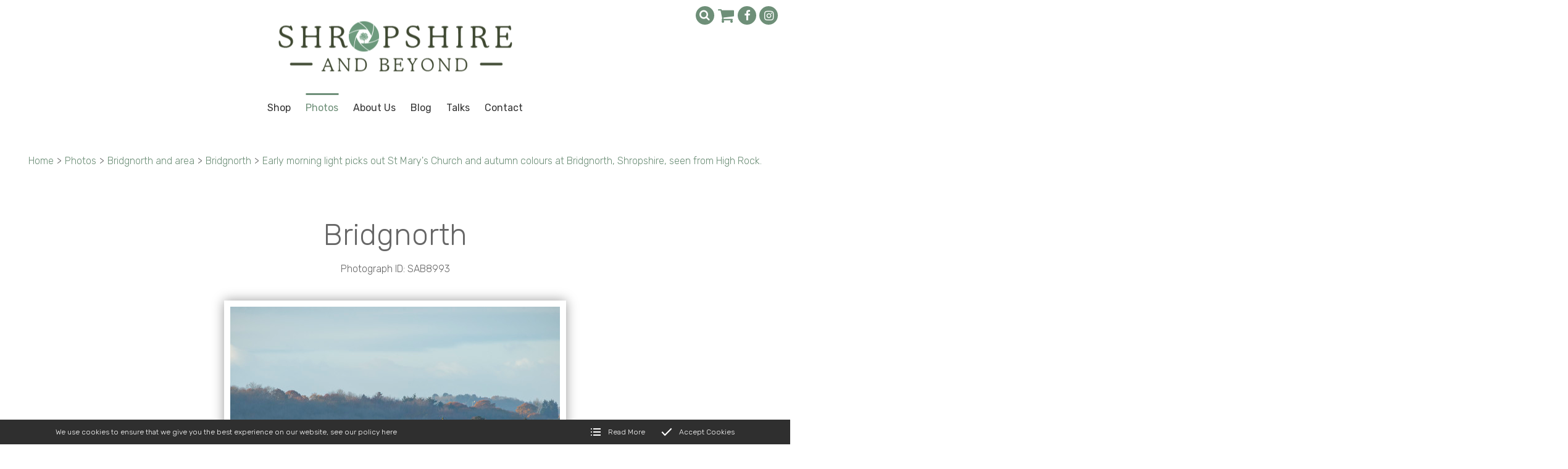

--- FILE ---
content_type: text/html; charset=utf-8
request_url: https://www.shropshireandbeyond.com/photos/bridgnorth-and-area/bridgnorth/SAB8993
body_size: 6559
content:
<!DOCTYPE html>
<html lang="en-GB" itemscope itemtype="http://schema.org/WebPage" prefix="og: http://ogp.me/ns# fb: http://ogp.me/ns/fb# website: http://ogp.me/ns/website#">
<head>
<meta charset="utf-8">
<script async src="https://www.googletagmanager.com/gtag/js?id=UA-26357627-2"></script><script>window.dataLayer = window.dataLayer || [];function gtag(){dataLayer.push(arguments);}gtag('js', new Date());gtag('config','UA-26357627-2');</script>
<meta http-equiv="x-ua-compatible" content="ie=edge">
<title>Early morning light picks out St Mary's Church and autumn colours at Bridgnorth, Shropshire, seen from High Rock.</title>
<meta name="viewport" content="width=device-width, minimum-scale=1, initial-scale=1">
<meta name="description" content="Early morning light picks out St Mary&#039;s Church and autumn colours at Bridgnorth, Shropshire, seen from High Rock.">
<meta property="og:type" content="website">
<meta property="og:url" content="https://www.shropshireandbeyond.com/photos/bridgnorth-and-area/bridgnorth/SAB8993">
<meta property="og:title" content="Early morning light picks out St Mary's Church and autumn colours at Bridgnorth, Shropshire, seen from High Rock.">
<meta property="og:description" content="Early morning light picks out St Mary&#039;s Church and autumn colours at Bridgnorth, Shropshire, seen from High Rock.">
<meta property="og:image" content="https://www.shropshireandbeyond.com/images/Layout/og-img.jpg?v=6">
<meta property="og:image:width" content="1600">
<meta property="og:image:height" content="840">
<meta property="og:locale" content="en_GB">
<meta property="og:site_name" content="Shropshire and Beyond">
<meta name="twitter:card" content="summary">
<meta name="twitter:title" content="Early morning light picks out St Mary's Church and autumn colours at Bridgnorth, Shropshire, seen from High Rock.">
<meta name="twitter:description" content="Early morning light picks out St Mary&#039;s Church and autumn colours at Bridgnorth, Shropshire, seen from High Rock.">
<meta name="twitter:image" content="https://www.shropshireandbeyond.com/images/Layout/og-img.jpg?v=6">
<meta name="copyright" content="&copy; 2019-2026 Shropshire and Beyond">
<link rel="icon" type="image/png" href="/favicon.png?v=6">
<style type="text/css">
  .init {opacity: 0;-webkit-transition: all 800ms cubic-bezier(0.445, 0.05, 0.55, 0.95);transition: all 800ms cubic-bezier(0.445, 0.05, 0.55, 0.95);}
</style>
<script type="text/javascript">
  document.documentElement.className = 'init';
  var loadStart = Date.now();
</script>
<link rel="stylesheet" type="text/css" href="https://fonts.googleapis.com/css?family=Rubik:300,300i,400,400i,500,500i&display=swap">
<link rel="stylesheet" type="text/css" href="/includes/3rdparty/cc/themes/dark/cc.css">
<link rel="stylesheet" type="text/css" href="/includes/css/tvw-icon.css?v=6">
<link rel="stylesheet" type="text/css" href="/includes/3rdparty/photoswipe/photoswipe.css">
<link rel="stylesheet" type="text/css" href="/includes/3rdparty/photoswipe/default-skin/default-skin.css">
<link rel="stylesheet" type="text/css" href="/includes/css/tvw-menu.css?v=6">
<link rel="stylesheet" type="text/css" href="/includes/css/tvw-main.css?v=6">
<script src="https://live.opayo.eu.elavon.com/api/v1/js/sagepay.js"></script><!-- Facebook Pixel Code --><script>!function(f,b,e,v,n,t,s){if(f.fbq)return;n=f.fbq=function(){n.callMethod?n.callMethod.apply(n,arguments):n.queue.push(arguments)};if(!f._fbq)f._fbq=n;n.push=n;n.loaded=!0;n.version='2.0';n.queue=[];t=b.createElement(e);t.async=!0;t.src=v;s=b.getElementsByTagName(e)[0];s.parentNode.insertBefore(t,s)}(window,document,'script','https://connect.facebook.net/en_US/fbevents.js');fbq('init', '1929393183981412');fbq('track', 'PageView');</script><noscript><img height="1" width="1" src="https://www.facebook.com/tr?id=1929393183981412&ev=PageView&noscript=1"/></noscript><!-- End Facebook Pixel Code --></head>
<body class="manageable page maf-pl-1">
<!--[if IE]>
<p>Unfortunately this site no longer supports your browser. Update your browser <a href="https://browser-update.org/update.html" target="_blank" rel="noopener">here</a>, then reload this page to continue.</p>
<![endif]-->
<script type="application/ld+json">{"@context": "http://schema.org","@type": "BreadcrumbList","itemListElement": [{"@type": "ListItem","position": 1,"name": "Home","item": "https://www.shropshireandbeyond.com/photos"},{"@type": "ListItem","position": 2,"name": "Bridgnorth and area","item": "https://www.shropshireandbeyond.com/photos/bridgnorth-and-area"},{"@type": "ListItem","position": 3,"name": "Bridgnorth","item": "https://www.shropshireandbeyond.com/photos/bridgnorth-and-area/bridgnorth"},{"@type": "ListItem","position": 4,"name": "Early morning light picks out St Mary's Church and autumn colours at Bridgnorth, Shropshire, seen from High Rock.","item": "https://www.shropshireandbeyond.com/photos/bridgnorth-and-area/bridgnorth/SAB8993"}]}</script>
<div id="page-con" class="body">
<div id="home" class="is-nav-dock content">
<header id="maf-nav-head" class="content is-main-header">
<div class="h-con">
<div class="ui-con">
<div class="ui-con-i">
<div class="maf-background"></div>
<div class="company-brand">
<div id="maf-brand"><img id="logo" src="/images/Layout/shropshire-and-beyond-logo.png?v=6" alt="Shropshire and Beyond Buy beautiful pictures of shropshire and the uk" class="is-home-link"></div><!-- .maf-brand -->
</div><!-- .company-brand -->
<div id="header-ui">
<div class="icons">
<div id="search-box" class="search-box collapse"><form name="SearchForm" id="searchform" action="/search/" method="post"><input type="text" name="SearchTerm" class="search-term" placeholder="Search..." aria-label="Search"></form><i class="tvw-search" id="dosearch"></i></div><!-- .search-box -->
<script type="application/ld+json">{
"@context": "http://schema.org",
"@type": "WebSite",
"url": "https://www.shropshireandbeyond.com/",
"potentialAction": {
"@type": "SearchAction",
"target": "https://www.shropshireandbeyond.com/search?SearchTerm={SearchTerm}",
"query-input": "required name=SearchTerm"
}
}</script>
<a id="basket-link" href="/basket"><i class="tvw-shopping-cart"></i></a>
<div class="social-icons">
<a href="https://www.facebook.com/ShropshireAndBeyond" target="_blank" rel="noopener"  aria-label="Shropshire and Beyond Facebook page"><i class="tvw-facebook"></i></a><a href="https://www.instagram.com/shropshireandbeyond" target="_blank" rel="noopener"  aria-label="Shropshire and Beyond Instagram page"><i class="tvw-instagram"></i></a>
</div><!-- .social-icons -->
</div><!-- .icons -->
</div><!-- #header-ui -->
</div><!-- .ui-con-i -->
</div><!-- .ui-con -->
<div class="n-con">
<nav class="is-tvw-menu maf-3 is-web sub-left">
<script type="application/ld+json">{"@context":"https://schema.org","@type":"ItemList","itemListElement":[{"@type":"SiteNavigationElement","position":1,"name":"Shop","description":"","url":"https://www.shropshireandbeyond.com/shop"},{"@type":"SiteNavigationElement","position":2,"name":"Photos","description":"Digital images, stock photography, prints, prints on canvas, greetings cards, post cards and more all with beautiful photography of Shropshire and beyond","url":"https://www.shropshireandbeyond.com/photos"},{"@type":"SiteNavigationElement","position":2,"name":"About Us","description":"A contemporary collection of UK stock images and fine art photography by father-and-son team Mike and John Hayward.","url":"https://www.shropshireandbeyond.com/about"},{"@type":"SiteNavigationElement","position":3,"name":"Blog","description":"See what beautiful images Shropshire and Beyond have been taking and where we have been to take them.","url":"https://www.shropshireandbeyond.com/blog"},{"@type":"SiteNavigationElement","position":4,"name":"Talks","description":"","url":"https://www.shropshireandbeyond.com/talks"},{"@type":"SiteNavigationElement","position":5,"name":"Contact","description":"Contact Shropshire and Beyond","url":"https://www.shropshireandbeyond.com/contact"},{"@type":"SiteNavigationElement","position":7,"name":"Latest Photographs","description":"All the most recent photography from Shropshire and beyond","url":"https://www.shropshireandbeyond.com/photos/latest-photographs"},{"@type":"SiteNavigationElement","position":8,"name":"Bridgnorth and area","description":"Buy professional photographs and digital stock images of Bridgnorth and surrounding villages and countryside from Shropshire and beyond","url":"https://www.shropshireandbeyond.com/photos/bridgnorth-and-area"},{"@type":"SiteNavigationElement","position":9,"name":"Ironbridge and Telford area","description":"Buy professional photos, prints on canvas and digital stock images of Ironbridge, Telford and the surrounding area from Shropshire and beyond","url":"https://www.shropshireandbeyond.com/photos/ironbridgeandtelford"},{"@type":"SiteNavigationElement","position":10,"name":"Ludlow and area","description":"Buy photographs and digital images of the beautiful and rural English town of Ludlow and it's surrounding villages from Shropshire and beyond","url":"https://www.shropshireandbeyond.com/photos/ludlow"},{"@type":"SiteNavigationElement","position":11,"name":"Shrewsbury and area","description":"Buy photographs and stock images of the beautiful English town of Shrewsbury, its festivals and surrounding villages and countryside from Shropshire and beyond","url":"https://www.shropshireandbeyond.com/photos/shrewsbury"},{"@type":"SiteNavigationElement","position":12,"name":"North Shropshire","description":"Buy beautiful photography of North Shropshire from Shropshire and beyond","url":"https://www.shropshireandbeyond.com/photos/north-shropshire"},{"@type":"SiteNavigationElement","position":13,"name":"South Shropshire","description":"Beautiful photography of South Shropshire from Shropshire and Beyond","url":"https://www.shropshireandbeyond.com/photos/south-shropshire"},{"@type":"SiteNavigationElement","position":14,"name":"Severn Valley Railway","description":"Buy steam railway photography and digital images of the Severn Valley Railway from Shropshire and beyond","url":"https://www.shropshireandbeyond.com/photos/severn-valley-railway"},{"@type":"SiteNavigationElement","position":15,"name":"Farming in Shropshire","description":"Buy high quality photos and stock images of rural English farming in Shropshire. Arable and dairy farming images from Shropshire and beyond","url":"https://www.shropshireandbeyond.com/photos/farming-in-shropshire"},{"@type":"SiteNavigationElement","position":16,"name":"Shropshire Hills","description":"Buy photographs and digital stock images of Englands most picturesque landscape the Shropshire hills area of outstanding natural beauty from Shropshire and beyond","url":"https://www.shropshireandbeyond.com/photos/shropshire-hills"},{"@type":"SiteNavigationElement","position":17,"name":"Shropshire Canals","description":"Buy photos and stock Images of Shropshire canals: Llangollen, Montgomery and the Union canals from Shropshire and beyond","url":"https://www.shropshireandbeyond.com/photos/shropshire-canals"},{"@type":"SiteNavigationElement","position":18,"name":"Shropshire Castles","description":"Buy beautiful high quality photos and digital stock images of ancient English castles from Shropshire and beyond","url":"https://www.shropshireandbeyond.com/photos/shropshire-castles"},{"@type":"SiteNavigationElement","position":19,"name":"Shropshire Life","description":"Buy photos and digital stock images of rural English life in Shropshire, Morris dancer photos, village cricket photos from Shropshire and beyond","url":"https://www.shropshireandbeyond.com/photos/shropshire-life"},{"@type":"SiteNavigationElement","position":20,"name":"Monochrome Shropshire","description":"Buy beautiful monochrome photographs and digital stock images of the rural English county of Shropshire","url":"https://www.shropshireandbeyond.com/photos/monochrome-shropshire"},{"@type":"SiteNavigationElement","position":21,"name":"The Midlands","description":"Buy professional photos and stock images of the Midlands, the Black Country, Hereford, Staffordshire and Worcestershire. Photos of beautiful English countryside, cities, towns and villages","url":"https://www.shropshireandbeyond.com/photos/the-midlands"},{"@type":"SiteNavigationElement","position":22,"name":"Wales","description":"Buy Beautiful photographs, digital stock images, prints and prints on canvas of Wales","url":"https://www.shropshireandbeyond.com/photos/wales"}]}</script><div class="content nav-content">
<div class="is-burger">
<div class="lines">
<span class="line1"></span>
<span class="line2"></span>
<span class="line3"></span>
</div>
</div><!-- .is-burger -->
<div class="links">
<ul aria-label="site navigation for Shropshire and Beyond">
<li id="maf-pl-21">
<a itemprop="url" href="/photos/shop"><span itemprop="name">Shop</span></a></li>
<li id="maf-pr-5" class="is-mega active">
<a itemprop="url" href="/photos"><span itemprop="name">Photos</span></a>
<div class="mega-con">
<ul aria-label="Photos" tabindex="-1">
<li><a itemprop="url" href="/photos/latest-photographs"><span itemprop="name">Latest Photographs</span></a></li>
<li><a itemprop="url" href="/photos/bridgnorth-and-area"><span itemprop="name">Bridgnorth and area</span></a></li>
<li><a itemprop="url" href="/photos/ironbridgeandtelford"><span itemprop="name">Ironbridge and Telford area</span></a></li>
<li><a itemprop="url" href="/photos/ludlow"><span itemprop="name">Ludlow and area</span></a></li>
<li><a itemprop="url" href="/photos/shrewsbury"><span itemprop="name">Shrewsbury and area</span></a></li>
<li><a itemprop="url" href="/photos/north-shropshire"><span itemprop="name">North Shropshire</span></a></li>
<li><a itemprop="url" href="/photos/south-shropshire"><span itemprop="name">South Shropshire</span></a></li>
<li><a itemprop="url" href="/photos/severn-valley-railway"><span itemprop="name">Severn Valley Railway</span></a></li>
<li><a itemprop="url" href="/photos/farming-in-shropshire"><span itemprop="name">Farming in Shropshire</span></a></li>
<li><a itemprop="url" href="/photos/shropshire-hills"><span itemprop="name">Shropshire Hills</span></a></li>
<li><a itemprop="url" href="/photos/shropshire-canals"><span itemprop="name">Shropshire Canals</span></a></li>
<li><a itemprop="url" href="/photos/shropshire-castles"><span itemprop="name">Shropshire Castles</span></a></li>
<li><a itemprop="url" href="/photos/shropshire-life"><span itemprop="name">Shropshire Life</span></a></li>
<li><a itemprop="url" href="/photos/monochrome-shropshire"><span itemprop="name">Monochrome Shropshire</span></a></li>
<li><a itemprop="url" href="/photos/the-midlands"><span itemprop="name">The Midlands</span></a></li>
<li><a itemprop="url" href="/photos/wales"><span itemprop="name">Wales</span></a></li>
</ul>
</div><!-- .mega-con -->
</li>
<li id="maf-pl-2">
<a itemprop="url" href="/about"><span itemprop="name">About Us</span></a></li>
<li id="maf-pl-4">
<a itemprop="url" href="/blog"><span itemprop="name">Blog</span></a></li>
<li id="maf-pl-22">
<a itemprop="url" href="/photos/talks"><span itemprop="name">Talks</span></a></li>
<li id="maf-pl-3">
<a itemprop="url" href="/contact"><span itemprop="name">Contact</span></a></li>
</ul>
</div><!-- .links -->
</div><!-- .content .nav-content -->
</nav>
</div><!-- .n-con -->
</div><!-- .h-con -->
</header>
</div><!-- .is-nav-dock -->
<article>
<section class="content shop-section product-detail">
<div class="row">
<div class="maf-bc">
<div class="maf-bc-i">
<a href="/">Home</a><span class="dl">></span><a href="/photos">Photos</a><span class="dl">></span><a href="/photos/bridgnorth-and-area">Bridgnorth and area</a><span class="dl">></span><a href="/photos/bridgnorth-and-area/bridgnorth">Bridgnorth</a><span class="dl">></span><a href="/photos/bridgnorth-and-area/bridgnorth/SAB8993">Early morning light picks out St Mary's Church and autumn colours at Bridgnorth, Shropshire, seen from High Rock.</a>
</div><!-- .maf-bc-i -->
</div><!-- .maf-bc -->
<div class="column whole maf-col-1">
<div class="maf-background"></div>
<div class="maf-content">
<a name="image"></a><p class="h1-style">Bridgnorth</p>
<p class="name">Photograph ID: SAB8993</p>
<div class="product-img"><a id="prev-prod" href="SAB11681#image"><i class="tvw-angle-left"></i></a><img src="/images/Products/dQZXsMYGZ86WDnq_800.jpg" alt="Early morning light picks out St Mary's Church and autumn colours at Bridgnorth, Shropshire, seen from High Rock."><a id="next-prod" href="/photos/bridgnorth-and-area/bridgnorth/SAB8298#image"><i class="tvw-angle-right"></i></a></div><div class="description">
<p>Early morning light picks out St Mary's Church and autumn colours at Bridgnorth, Shropshire, seen from High Rock.</p>
</div>
<p class="legal">The images on this website are owned by Shropshire and Beyond. Unauthorised use is prohibited by law under the Copyright, Designs and Patents Act 1988</p>
<div class="price-options">
<button class="button blue square" data-id="lUBud2JkxKDrHul">Buy DIGITAL FILE</button><button class="button blue square" data-id="juxYfj9Hkc05LR5">Buy Prints</button><button class="button blue square" data-id="BZfIhfdkb0oRZXI">Buy Mounted Prints</button></div><!-- .price-options -->
<form name="cart" method="post" action="/basket/">
<div id="po-pup-lUBud2JkxKDrHul" class="price-option-pup"><div class="close"><i class="tvw-close"></i></i></div><p><table><tr><td>&nbsp;</td><td></td><td></td><td></td></tr><tr><td><h2>Digital Download</h2></td><td><button class="button blue square" name="opt1" value="Gny5AqiRSDQg3gm">Add to basket: £60.00</button></td><td>&nbsp;</td><td>&nbsp;</td></tr></table></p><p><p>Images downloaded from the website are covered by our standard usage license &ndash; this allows:</p>
<ul>
<li>A single use of the image online or in small print/promotional projects including use in websites, email marketing, social media, posters &amp; leaflets for up to 5 years.</li>
<li>Up to 30,000 copies or views of the image.</li>
<li>The license <strong>excludes</strong> use in merchandise or products for resale (such as calendars, postcards, etc).</li>
<li>You may not share the image in any way that would let others use it &ndash; they will need to buy a separate licence to use the image.</li>
</ul>
<p>If you have a large order, or wish to use the image in other ways or for a wider audience or print run please get in touch about an extended license&nbsp;via our <a href="/contact">contact page</a>.</p></p></div><!-- .price-option-pup --><div id="po-pup-juxYfj9Hkc05LR5" class="price-option-pup"><div class="close"><i class="tvw-close"></i></i></div><p><table><tr><td>&nbsp;</td><td>Smooth Pearl Paper</td><td></td><td></td></tr><tr><td><h2>A4 Print</h2></td><td><button class="button blue square" name="opt1" value="bIDzgeKow6siEOo">Add to basket: £25.00</button></td><td>&nbsp;</td><td>&nbsp;</td></tr><tr><td><h2>A3 Print</h2></td><td><button class="button blue square" name="opt1" value="rMvLg3hN3uRLXhn">Add to basket: £40.00</button></td><td>&nbsp;</td><td>&nbsp;</td></tr></table></p></div><!-- .price-option-pup --><div id="po-pup-BZfIhfdkb0oRZXI" class="price-option-pup"><div class="close"><i class="tvw-close"></i></i></div><p><table><tr><td>&nbsp;</td><td>Smooth Pearl Paper</td><td></td><td></td></tr><tr><td><h2>A4 Mounted Print</h2></td><td><button class="button blue square" name="opt1" value="pB4Ry9DRZl2K6h2">Add to basket: £45.00</button></td><td>&nbsp;</td><td>&nbsp;</td></tr><tr><td><h2>A3 Mounted Print</h2></td><td><button class="button blue square" name="opt1" value="T524FBkDJtEBiuh">Add to basket: £65.00</button></td><td>&nbsp;</td><td>&nbsp;</td></tr></table></p></div><!-- .price-option-pup --><input type="hidden" name="add" value="dQZXsMYGZ86WDnq"><input type="hidden" name="t" value="1"></form></div><!-- .maf-content -->
</div></div><!-- .column.maf-col-1 -->
</div><!-- .row -->
</section><!-- .content.shop-section.product-detail -->
<script type="application/ld+json">{"@context":"http://schema.org/","@type":"Product","name":"Early morning light picks out St Mary's Church and autumn colours at Bridgnorth, Shropshire, seen from High Rock.","image":"https://www.shropshireandbeyond.com/images/Products/dQZXsMYGZ86WDnq_800.jpg","description":"Early morning light picks out St Mary's Church and autumn colours at Bridgnorth, Shropshire, seen from High Rock.","brand":{"@type":"Thing","name":"Shropshire and Beyond"},"offers":[{"@type":"Offer","url":"https://www.shropshireandbeyond.com/photos/bridgnorth-and-area/bridgnorth/SAB8993","description":"DIGITAL FILE ","priceCurrency":"GBP","price":"60.00","priceValidUntil":"2026-02-01","itemCondition":"http://schema.org/NewCondition","availability":"http://schema.org/InStock","seller":{"@type": "Organization","name":"Shropshire and Beyond"},{"@type":"Offer","url":"https://www.shropshireandbeyond.com/photos/bridgnorth-and-area/bridgnorth/SAB8993","description":"DIGITAL FILE ","priceCurrency":"GBP","price":"0.00","priceValidUntil":"2026-02-01","itemCondition":"http://schema.org/NewCondition","availability":"http://schema.org/InStock","seller":{"@type": "Organization","name":"Shropshire and Beyond"},{"@type":"Offer","url":"https://www.shropshireandbeyond.com/photos/bridgnorth-and-area/bridgnorth/SAB8993","description":"DIGITAL FILE ","priceCurrency":"GBP","price":"0.00","priceValidUntil":"2026-02-01","itemCondition":"http://schema.org/NewCondition","availability":"http://schema.org/InStock","seller":{"@type": "Organization","name":"Shropshire and Beyond"},{"@type":"Offer","url":"https://www.shropshireandbeyond.com/photos/bridgnorth-and-area/bridgnorth/SAB8993","description":"Prints Smooth Pearl Paper","priceCurrency":"GBP","price":"25.00","priceValidUntil":"2026-02-01","itemCondition":"http://schema.org/NewCondition","availability":"http://schema.org/InStock","seller":{"@type": "Organization","name":"Shropshire and Beyond"},{"@type":"Offer","url":"https://www.shropshireandbeyond.com/photos/bridgnorth-and-area/bridgnorth/SAB8993","description":"Prints ","priceCurrency":"GBP","price":"0.00","priceValidUntil":"2026-02-01","itemCondition":"http://schema.org/NewCondition","availability":"http://schema.org/InStock","seller":{"@type": "Organization","name":"Shropshire and Beyond"},{"@type":"Offer","url":"https://www.shropshireandbeyond.com/photos/bridgnorth-and-area/bridgnorth/SAB8993","description":"Prints ","priceCurrency":"GBP","price":"0.00","priceValidUntil":"2026-02-01","itemCondition":"http://schema.org/NewCondition","availability":"http://schema.org/InStock","seller":{"@type": "Organization","name":"Shropshire and Beyond"},{"@type":"Offer","url":"https://www.shropshireandbeyond.com/photos/bridgnorth-and-area/bridgnorth/SAB8993","description":"Prints Smooth Pearl Paper","priceCurrency":"GBP","price":"40.00","priceValidUntil":"2026-02-01","itemCondition":"http://schema.org/NewCondition","availability":"http://schema.org/InStock","seller":{"@type": "Organization","name":"Shropshire and Beyond"},{"@type":"Offer","url":"https://www.shropshireandbeyond.com/photos/bridgnorth-and-area/bridgnorth/SAB8993","description":"Prints ","priceCurrency":"GBP","price":"0.00","priceValidUntil":"2026-02-01","itemCondition":"http://schema.org/NewCondition","availability":"http://schema.org/InStock","seller":{"@type": "Organization","name":"Shropshire and Beyond"},{"@type":"Offer","url":"https://www.shropshireandbeyond.com/photos/bridgnorth-and-area/bridgnorth/SAB8993","description":"Prints ","priceCurrency":"GBP","price":"0.00","priceValidUntil":"2026-02-01","itemCondition":"http://schema.org/NewCondition","availability":"http://schema.org/InStock","seller":{"@type": "Organization","name":"Shropshire and Beyond"},{"@type":"Offer","url":"https://www.shropshireandbeyond.com/photos/bridgnorth-and-area/bridgnorth/SAB8993","description":"Mounted Prints Smooth Pearl Paper","priceCurrency":"GBP","price":"45.00","priceValidUntil":"2026-02-01","itemCondition":"http://schema.org/NewCondition","availability":"http://schema.org/InStock","seller":{"@type": "Organization","name":"Shropshire and Beyond"},{"@type":"Offer","url":"https://www.shropshireandbeyond.com/photos/bridgnorth-and-area/bridgnorth/SAB8993","description":"Mounted Prints ","priceCurrency":"GBP","price":"0.00","priceValidUntil":"2026-02-01","itemCondition":"http://schema.org/NewCondition","availability":"http://schema.org/InStock","seller":{"@type": "Organization","name":"Shropshire and Beyond"},{"@type":"Offer","url":"https://www.shropshireandbeyond.com/photos/bridgnorth-and-area/bridgnorth/SAB8993","description":"Mounted Prints ","priceCurrency":"GBP","price":"0.00","priceValidUntil":"2026-02-01","itemCondition":"http://schema.org/NewCondition","availability":"http://schema.org/InStock","seller":{"@type": "Organization","name":"Shropshire and Beyond"},{"@type":"Offer","url":"https://www.shropshireandbeyond.com/photos/bridgnorth-and-area/bridgnorth/SAB8993","description":"Mounted Prints Smooth Pearl Paper","priceCurrency":"GBP","price":"65.00","priceValidUntil":"2026-02-01","itemCondition":"http://schema.org/NewCondition","availability":"http://schema.org/InStock","seller":{"@type": "Organization","name":"Shropshire and Beyond"},{"@type":"Offer","url":"https://www.shropshireandbeyond.com/photos/bridgnorth-and-area/bridgnorth/SAB8993","description":"Mounted Prints ","priceCurrency":"GBP","price":"0.00","priceValidUntil":"2026-02-01","itemCondition":"http://schema.org/NewCondition","availability":"http://schema.org/InStock","seller":{"@type": "Organization","name":"Shropshire and Beyond"},{"@type":"Offer","url":"https://www.shropshireandbeyond.com/photos/bridgnorth-and-area/bridgnorth/SAB8993","description":"Mounted Prints ","priceCurrency":"GBP","price":"0.00","priceValidUntil":"2026-02-01","itemCondition":"http://schema.org/NewCondition","availability":"http://schema.org/InStock","seller":{"@type": "Organization","name":"Shropshire and Beyond"}],}</script>
</article>
<section id="section-social-section" class="content blog-section blog-highlight">
<div class="row">
<div class="maf-background"
></div><!-- .maf-background -->
<div class="column three-quarters maf-col-1">
<div class="maf-content">
<h2>Blog</h2>
</div><!-- .maf-content -->
<div class="cardbox blog-feed">
<article class="card blog-summary">
<a class="portal-item" href="/blog/snowy-scenes-along-the-canal-at-ellesmere">
<div class="portal-content">
<div class="tn custom">
<img class="tn-img" src="/images/BlogList/200.jpg?v=6" alt="Snowy scenes along the canal at Ellesmere">
</div>
<div class="info">
<h1 class="title">Snowy scenes along the canal at Ellesmere</h1>
<p class="desc">Brrr! - it's been great taking pictures in the snow, but what a relief now the cold spell has eased its icy grip.</p>
<div class="attr">
<span><i class="tvw-calendar"></i>Published: <time datetime="2026-01-15T13:17:03+00:00">15<sup>th</sup> January 2026</time></span>
<span><i class="tvw-calendar"></i>Modified: <time datetime="2026-01-15T13:42:53+00:00"><i class="tvw-calendar"></i>15<sup>th</sup> January 2026</time></span>
</div><!-- .attr -->
<div class="button card-button">Read more</div><!-- .card-button -->
</div><!-- .info -->
</div><!-- .portal-content -->
</a><!-- .portal-item -->
</article><!-- .blog-summary -->
<article class="card blog-summary">
<a class="portal-item" href="/blog/history-and-a-witch's-fate-on-stapeley-hill">
<div class="portal-content">
<div class="tn custom">
<img class="tn-img" src="/images/BlogList/199.jpg?v=6" alt="History and a witch's fate on Stapeley Hill">
</div>
<div class="info">
<h1 class="title">History and a witch's fate on Stapeley Hill</h1>
<p class="desc">Stark and otherworldly - this is sunset at Mitchell’s Fold stone circle on Stapeley Hill, near the Stiperstones.</p>
<div class="attr">
<span><i class="tvw-calendar"></i>Published: <time datetime="2026-01-07T14:08:41+00:00">7<sup>th</sup> January 2026</time></span>
<span><i class="tvw-calendar"></i>Modified: <time datetime="2026-01-07T16:10:06+00:00"><i class="tvw-calendar"></i>7<sup>th</sup> January 2026</time></span>
</div><!-- .attr -->
<div class="button card-button">Read more</div><!-- .card-button -->
</div><!-- .info -->
</div><!-- .portal-content -->
</a><!-- .portal-item -->
</article><!-- .blog-summary -->
<article class="card blog-summary">
<a class="portal-item" href="/blog/a-look-back-at-our-best-images-from-2025">
<div class="portal-content">
<div class="tn custom">
<img class="tn-img" src="/images/BlogList/198.jpg?v=6" alt="A look back at our best images from 2025">
</div>
<div class="info">
<h1 class="title">A look back at our best images from 2025</h1>
<p class="desc">The new year is just around the corner, so here's a look back at our top 10 shots from the past 12 months.</p>
<div class="attr">
<span><i class="tvw-calendar"></i>Published: <time datetime="2025-12-28T15:14:47+00:00">28<sup>th</sup> December 2025</time></span>
<span><i class="tvw-calendar"></i>Modified: <time datetime="2025-12-28T15:49:14+00:00"><i class="tvw-calendar"></i>28<sup>th</sup> December 2025</time></span>
</div><!-- .attr -->
<div class="button card-button">Read more</div><!-- .card-button -->
</div><!-- .info -->
</div><!-- .portal-content -->
</a><!-- .portal-item -->
</article><!-- .blog-summary -->
</div><!-- .blog-feed -->
</div><!-- .column.maf-col-1 -->
<div class="column quarter maf-col-2">
<div class="maf-content insta-feed">
<div class="maf-content"><h2>Shropshiregrams</h2></div>
<script src="https://apps.elfsight.com/p/platform.js" defer></script><div class="elfsight-app-d2dea794-9543-4b12-9a50-34a0a3b84b7d"></div>
</div><!-- .insta-feed -->
</div><!-- .column.maf-col-2 -->
<div class="footer"></div><!-- .footer -->
</div><!-- .row -->
</section><!-- .blog-section.blog-highlight -->
<footer id="footer" class="is-footer">
<script type="application/ld+json">{"@context":"http://schema.org","@type":"Store","name":"Shropshire and Beyond","legalName":"Shropshire and Beyond","url":"https://www.shropshireandbeyond.com","logo":"https://www.shropshireandbeyond.com/images/Layout/shropshire-and-beyond-logo.png","image":["https://www.shropshireandbeyond.com/images/Layout/shropshire-and-beyond-logo.png","https://www.shropshireandbeyond.com/images/Layout/og-img.jpg?v=6"],"vatID":"742 3153 58","telephone":"+441952461212","priceRange":"£££-££££££","address":{"@type":"PostalAddress","streetAddress":"Haughton Mill","addressLocality":"Shifnal","addressRegion":"Shropshire","addressCountry":"United Kingdom","postalCode":"TF11 8HS"},"hasMap":"https://goo.gl/maps/Vs9x6nia9H2LeSkd7","geo":{"@type":"GeoCoordinates","latitude":"52.675150","longitude":"-2.385026"},"openingHoursSpecification":[{"@type":"OpeningHoursSpecification","dayOfWeek":"Monday","opens":"09:00","closes":"17:00"},{"@type":"OpeningHoursSpecification","dayOfWeek":"Tuesday","opens":"09:00","closes":"17:00"},{"@type":"OpeningHoursSpecification","dayOfWeek":"Wednesday","opens":"09:00","closes":"17:00"},{"@type":"OpeningHoursSpecification","dayOfWeek":"Thursday","opens":"09:00","closes":"17:00"},{"@type":"OpeningHoursSpecification","dayOfWeek":"Friday","opens":"09:00","closes":"17:00"}],"sameAs":["https://www.facebook.com/ShropshireAndBeyond","https://www.instagram.com/shropshireandbeyond"]}</script>
<div class="row">
<div class="maf-background"></div>
<div class="column third maf-col-1">
<div class="maf-background"></div>
<div class="maf-content">
<h2>What We Do</h2>
<p>Share the beauty of Shropshire through our photographs.&nbsp;From beautiful prints to eye-catching&nbsp;calendars and greetings cards, we show off Shropshire at its stunning best.</p>
<p>All images are copyrighted and are not to be used without permission.</p></div><!-- .maf-content -->
</div><!-- .column.maf-col-2 -->
<div class="column third maf-col-2">
<div class="maf-background"></div>
<div class="maf-content">
<h2>Contact Us</h2>
<span class="name company-name">Shropshire and Beyond</span>
<address><span>Haughton Mill</span>, <span>Shifnal</span>, <span>Shropshire</span>, <span>TF11 8HS</span></address>
<p class="phone-block"><i class="tvw-phone"></i><strong>T:</strong> <a href="tel:+441952461212" class="phone">01952 461212</a></p>
<p class="name">VAT Registered: 742 3153 58</p>
</div><!-- .maf-content -->
</div><!-- .column -->
<div class="column third maf-col-3">
<div class="maf-background"></div>
<div class="maf-content">
<h2>Follow Us</h2>
<div class="sicon"><div class="label">Stay in touch on social media</div>
<div class="social-icons">
<a href="https://www.facebook.com/ShropshireAndBeyond" target="_blank" rel="noopener"  aria-label="Shropshire and Beyond Facebook page"><i class="tvw-facebook"></i></a><a href="https://www.instagram.com/shropshireandbeyond" target="_blank" rel="noopener"  aria-label="Shropshire and Beyond Instagram page"><i class="tvw-instagram"></i></a>
</div><!-- .social-icons -->
</div><!-- .sicon -->
</div><!-- .maf-content -->
</div><!-- .column.maf-col-3 -->
</div><!-- .row -->
<div class="legals">
<div class="row">
<p>Copyright &copy; 2026 Shropshire and Beyond | website by <a class="meet-your-maker" href="//www.visualworks.co.uk" target="_blank" rel="nofollow noopener">TVW</a> | <a href="/privacy-policy">Privacy &amp; Cookies</a> | <a href="/terms-conditions">Terms &amp; Conditions</a></p>
</div><!-- .row -->
</div><!-- .legals -->
</footer>
</div><!-- .body -->
<script src="https://ajax.googleapis.com/ajax/libs/jquery/3.3.1/jquery.min.js"></script>
<script type="text/javascript" src="/includes/3rdparty/cc/jquery.cookie.js"></script>
<script type="text/javascript" src="/includes/3rdparty/cc/cc.js"></script>
<script type="text/javascript" src="/includes/3rdparty/masonry.pkgd.min.js"></script>
<script type="text/javascript" src="/includes/3rdparty/imagesloaded.pkgd.min.js"></script>
<script type="text/javascript" src="https://cdnjs.cloudflare.com/ajax/libs/gsap/latest/TweenMax.min.js"></script>
<script type="text/javascript" src="/includes/3rdparty/anim/gsap-lib/easing/CustomEase.min.js"></script>
<script type="text/javascript" src="/includes/3rdparty/anim/gsap-lib/easing/CustomWiggle.min.js"></script>
<script type="text/javascript" src="/includes/3rdparty/anim/gsap-lib/easing/CustomBounce.min.js"></script>
<script type="text/javascript" src="https://cdnjs.cloudflare.com/ajax/libs/gsap/latest/plugins/ScrollToPlugin.min.js"></script>
<script type="text/javascript" src="https://cdnjs.cloudflare.com/ajax/libs/ScrollMagic/2.0.5/ScrollMagic.min.js"></script>
<script type="text/javascript" src="https://cdnjs.cloudflare.com/ajax/libs/ScrollMagic/2.0.5/plugins/animation.gsap.js"></script>
<script type="text/javascript" src="/includes/js/tvw-menu.js?v=6"></script>
<script type="text/javascript" src="/includes/js/tvw-main.js?v=6"></script>
<span id="maf-prt" data-rt="0.011796"></span>
</body>
</html>


--- FILE ---
content_type: text/css
request_url: https://www.shropshireandbeyond.com/includes/css/tvw-main.css?v=6
body_size: 31342
content:
@charset "UTF-8";
@keyframes appear {
  0% {
    opacity: 0;
  }
  100% {
    opacity: 1;
  }
}
@keyframes dissappear {
  0% {
    display: inline-block;
    opacity: 1;
    transform: scale(1);
  }
  99% {
    height: 0;
    opacity: 0;
    padding: 0;
    transform: scale(0);
    width: 0;
  }
  100% {
    display: none;
    height: 0;
    opacity: 0;
    padding: 0;
    width: 0;
  }
}
@keyframes point-r {
  0% {
    transform: translate(0, -50%);
  }
  50% {
    transform: translate(10px, -50%);
  }
  100% {
    transform: translate(0, -50%);
  }
}
@keyframes point-d {
  0% {
    transform: translate(0, -50%);
  }
  50% {
    transform: translate(0, -25%);
  }
}
@keyframes slide_right {
  0% {
    transform: translateX(-100vw);
  }
  100% {
    transform: translateX(0);
  }
}
@keyframes slide_left {
  0% {
    transform: translateX(100vw);
  }
  100% {
    transform: translateX(0);
  }
}
@keyframes centre-scale {
  0% {
    transform: translate(-50%, -50%) scale(1);
  }
  50% {
    transform: translate(-50%, -50%) scale(1.3);
  }
  100% {
    transform: translate(-50%, -50%) scale(1);
  }
}
* {
  box-sizing: border-box;
}

html {
  font-size: 62.5%;
}

body {
  background-color: white;
  font-family: "Rubik", sans-serif;
  font-size: 1.5em;
  font-weight: 300;
}

html, body, .body {
  margin: 0;
  overflow-x: hidden;
}

.body {
  padding-top: 130px;
  transition: all 350ms ease-out;
}
@media only screen and (min-width: 1024px) {
  .body {
    padding-top: 200px;
  }
}
.body.squish {
  padding-top: 100px;
}

header, section, footer, .section {
  background-position: center;
  background-repeat: no-repeat;
  background-size: cover;
  color: rgb(102, 102, 102);
  font-family: "Rubik", sans-serif;
  font-weight: 300;
  line-height: 1.4;
  position: relative;
  font-size: 1.6rem;
  font-weight: 300;
}
@media only screen and (min-width: 768px) {
  header, section, footer, .section {
    font-size: 1.6rem;
  }
}

aside, section, .section, footer {
  align-items: stretch;
  align-content: stretch;
  background-position: center;
  background-repeat: no-repeat;
  background-size: cover;
  display: flex;
  flex-direction: column;
  justify-content: flex-start;
  overflow: hidden;
  width: 100%;
}
aside.reverse .row, aside.col-rev .row, section.reverse .row, section.col-rev .row, .section.reverse .row, .section.col-rev .row, footer.reverse .row, footer.col-rev .row {
  flex-direction: column-reverse;
}
@media only screen and (min-width: 1024px) {
  aside .row, section .row, .section .row, footer .row {
    flex-direction: row;
  }
  aside.reverse .row, section.reverse .row, .section.reverse .row, footer.reverse .row {
    flex-direction: row-reverse;
  }
  aside.col-rev .row, section.col-rev .row, .section.col-rev .row, footer.col-rev .row {
    flex-direction: row;
  }
}

section.maf-h-c .header, .section.maf-h-c .header {
  padding: 0 !important;
}
section.maf-h-c .header .maf-content, .section.maf-h-c .header .maf-content {
  border: 0;
  padding: 0 !important;
}
section.maf-f-c .footer, .section.maf-f-c .footer {
  padding: 0 !important;
}
section.maf-f-c .footer .maf-content, .section.maf-f-c .footer .maf-content {
  display: none;
  padding: 0 !important;
}

.header {
  align-items: center;
  display: flex;
  flex-direction: column;
  justify-content: flex-start;
  margin: 0 auto 40px auto;
  max-width: 1366px;
  padding: 0 5px 0 5px;
  width: 100%;
  z-index: 1;
}
@media only screen and (min-width: 576px) {
  .header {
    padding: 0 10px 0 10px;
  }
}
.header .maf-content {
  max-width: 840px;
  padding-top: 40px;
  text-align: center;
}
@media only screen and (min-width: 576px) {
  .header .maf-content {
    padding-top: 80px;
  }
}
.header .maf-content > *:last-child {
  margin-bottom: 0;
}

.footer {
  align-items: center;
  display: flex;
  flex-direction: column;
  justify-content: flex-start;
  margin: 0 auto;
  max-width: calc(1200px + 40px);
  padding: 0 10px 80px 10px;
  text-align: center;
  width: 100%;
}
@media only screen and (min-width: 576px) {
  .footer {
    padding: 0 20px 80px 20px;
  }
}
.footer .maf-content {
  max-width: calc(995px + 40px);
}

.is-nav-dock {
  height: 130px;
  left: 0;
  position: absolute;
  top: 0;
  width: 100%;
}
@media only screen and (min-width: 1024px) {
  .is-nav-dock {
    height: 200px;
  }
}

.content {
  margin-left: auto;
  margin-right: auto;
  max-width: 100%;
  width: 100%;
}

.row {
  align-items: stretch;
  align-content: stretch;
  background-position: center;
  background-repeat: no-repeat;
  background-size: cover;
  display: flex;
  flex: 1 1 auto;
  flex-direction: column;
  flex-wrap: nowrap;
  justify-content: flex-start;
  margin: 0 auto;
  max-width: 1366px;
  position: relative;
  width: 100%;
}
@media only screen and (min-width: 1024px) {
  .row {
    flex-direction: row;
    flex-wrap: wrap;
  }
}
.row.nested {
  padding: 0;
}

.column {
  align-items: center;
  background-color: transparent;
  background-position: center;
  background-repeat: no-repeat;
  background-size: cover;
  display: flex;
  flex: 1 1 auto;
  flex-direction: column;
  justify-content: flex-start;
  min-height: 0;
  overflow: hidden;
  position: relative;
  padding: 40px 10px;
  width: 100%;
}
@media only screen and (min-width: 576px) {
  .column {
    padding: 80px 10px;
  }
}
@media only screen and (min-width: 1024px) {
  .column {
    min-height: 0;
  }
}
.column.hide-mobile {
  display: none;
}
@media only screen and (min-width: 768px) {
  .column.hide-mobile {
    display: flex;
  }
}
.column.nested {
  margin: 0;
  padding: 0;
}
.column .maf-col-i {
  align-items: center;
  display: flex;
  flex: 1 1 auto;
  flex-direction: column;
  justify-content: flex-start;
  max-width: 663px;
  position: relative;
  width: 100%;
}

.maf-content {
  align-items: center;
  background-position: center;
  background-repeat: no-repeat;
  background-size: cover;
  display: flex;
  flex-direction: column;
  width: 100%;
  z-index: 1;
  padding: 0 10px;
}
@media only screen and (min-width: 576px) {
  .maf-content {
    padding: 0 10px;
  }
}
.maf-content > *:first-child {
  margin-top: 0;
}
.maf-content > *:last-child {
  margin-bottom: 0;
}
.maf-content > *:last-child > *:last-child {
  margin-bottom: 3px;
}
.maf-content.push-last {
  height: 100%;
}
.maf-content.push-last > *:last-child {
  margin-top: auto;
}

@media only screen and (min-width: 960px) {
  .fifth {
    width: 20%;
  }
}

@media only screen and (min-width: 768px) {
  .quarter {
    width: 50%;
  }
}
@media only screen and (min-width: 1024px) {
  .quarter {
    width: 25%;
  }
}

@media only screen and (min-width: 1024px) {
  .third {
    width: 33.333%;
  }
}

@media only screen and (min-width: 1024px) {
  .half {
    width: 50%;
  }
}

@media only screen and (min-width: 1024px) {
  .two-thirds {
    width: 66.666%;
  }
}

@media only screen and (min-width: 768px) {
  .three-quarters {
    width: 75%;
  }
}

.whole {
  align-items: center;
  text-align: center;
  width: 100%;
}

.maf-bg-overlay, .maf-background, .maf-background-image, .image-overlay, .maf-sprite-layer {
  background-position: center;
  background-repeat: no-repeat;
  background-size: cover;
  height: calc(100% + 2px);
  left: 50%;
  overflow: hidden;
  position: absolute;
  text-align: center;
  transform: translate(-50%, -50%);
  top: 50%;
  width: calc(100% + 2px);
  z-index: 0;
}
.maf-bg-overlay .texture, .maf-background .texture, .maf-background-image .texture, .image-overlay .texture, .maf-sprite-layer .texture {
  height: 100%;
  width: 100%;
}
.maf-bg-overlay.is-texture, .maf-background.is-texture, .maf-background-image.is-texture, .image-overlay.is-texture, .maf-sprite-layer.is-texture {
  mix-blend-mode: overlay;
  opacity: 0.2;
}
.maf-bg-overlay.is-texture.screen, .maf-background.is-texture.screen, .maf-background-image.is-texture.screen, .image-overlay.is-texture.screen, .maf-sprite-layer.is-texture.screen {
  mix-blend-mode: screen;
  opacity: 0.8;
}

.maf-sprite-layer {
  height: 100%;
  left: 0;
  transform: none;
  top: 0;
  width: 100%;
}

.maf-background-image {
  -o-object-fit: cover;
     object-fit: cover;
  opacity: 1;
  transform: scale(1);
  transform-origin: bottom center;
}

.maf-c-f::after,
.maf-c-f::before {
  content: " ";
  display: table;
}

.maf-c-f::after {
  clear: both;
}

img {
  height: auto;
  max-width: 100%;
  vertical-align: top;
}

img.maxh {
  max-height: 100%;
  max-width: none;
  width: auto;
}

img.fluid {
  height: auto;
  max-width: none;
  width: 100%;
}

img.al-centre {
  display: block;
  margin-left: auto;
  margin-right: auto;
}

img.al-right {
  display: block;
  margin-left: auto;
  margin-right: 0;
}

img.al-left {
  display: block;
  margin-left: 0;
  margin-right: auto;
}

h1, h2, h3, h4, h5, h6, p, a, div, span, address, blockquote {
  text-shadow: 1px 1px 1px rgba(0, 0, 0, 0.004);
  -webkit-font-smoothing: antialiased;
  -moz-osx-font-smoothing: grayscale;
}

a, a:visited {
  color: rgb(110, 143, 120);
  line-height: 1.4;
  text-decoration: none;
  transition: all 350ms ease-out;
}

a:hover, a:focus, a:active {
  text-decoration: underline;
}

h1, .h1-style, h2, .h2-style, h3, .h3-style, h4, .h4-style, h5, .h5-style, h6.h6-style, p, address, blockquote {
  margin: 0 0 20px 0;
  width: 100%;
}

address {
  font-style: normal;
  line-height: 1.4;
}

h1, .h1-style, h2, .h2-style, h3, .h3-style, h4, .h4-style, h5, .h5-style, h6.h6-style {
  font-family: "Rubik", sans-serif;
  font-weight: 300;
  line-height: 1;
  margin-top: 5px;
  margin-bottom: 20px;
}

h1, .h1-style {
  font-size: 3.6rem;
  font-weight: 300;
}
@media only screen and (min-width: 960px) {
  h1, .h1-style {
    font-size: 4.2rem;
  }
}
@media only screen and (min-width: 1280px) {
  h1, .h1-style {
    font-size: 4.8rem;
  }
}

h2, .h2-style {
  font-size: 3rem;
  font-weight: 300;
}
@media only screen and (min-width: 960px) {
  h2, .h2-style {
    font-size: 3.3rem;
  }
}
@media only screen and (min-width: 1280px) {
  h2, .h2-style {
    font-size: 3.6rem;
  }
}

h3, .h3-style {
  font-size: 2.4rem;
  font-weight: 300;
}
@media only screen and (min-width: 960px) {
  h3, .h3-style {
    font-size: 2.6rem;
  }
}
@media only screen and (min-width: 1280px) {
  h3, .h3-style {
    font-size: 3rem;
  }
}

h4, .h4-style {
  font-size: 2.2rem;
  font-weight: 300;
}
@media only screen and (min-width: 960px) {
  h4, .h4-style {
    font-size: 2.4rem;
  }
}
@media only screen and (min-width: 1280px) {
  h4, .h4-style {
    font-size: 2.6rem;
  }
}

h5, .h5-style {
  font-size: 1.8rem;
  font-weight: 300;
  padding-bottom: 10px;
  position: relative;
}
h5::after, .h5-style::after {
  content: "";
  background-color: rgb(102, 102, 102);
  display: inline-block;
  height: 1px;
  left: 50%;
  position: absolute;
  top: 100%;
  transform: translateX(-50%);
  width: 30px;
}

h6, .h6-style {
  font-size: 2rem;
  font-family: "Rubik", sans-serif;
  font-weight: 400;
}
@media only screen and (min-width: 960px) {
  h6, .h6-style {
    font-size: 2.2rem;
  }
}
@media only screen and (min-width: 1280px) {
  h6, .h6-style {
    font-size: 2.4rem;
  }
}

p, .p-style, li, blockquote, address, .body-text {
  line-height: 1.4;
}
p.al-left, .p-style.al-left, li.al-left, blockquote.al-left, address.al-left, .body-text.al-left {
  text-align: left !important;
}
p.al-right, .p-style.al-right, li.al-right, blockquote.al-right, address.al-right, .body-text.al-right {
  text-align: right !important;
}
p.al-centre, .p-style.al-centre, li.al-centre, blockquote.al-centre, address.al-centre, .body-text.al-centre {
  text-align: center !important;
}
p img.al-left, .p-style img.al-left, li img.al-left, blockquote img.al-left, address img.al-left, .body-text img.al-left {
  float: left;
  margin: 0 5px 5px 0;
}
p img.al-right, .p-style img.al-right, li img.al-right, blockquote img.al-right, address img.al-right, .body-text img.al-right {
  float: right;
  margin: 0 0 5px 5px;
}

strong {
  font-weight: 400;
}

sup {
  font-size: 0.5em;
}

hr {
  border: 0;
  border-top: 1px solid rgb(102, 102, 102);
  display: inline-block;
  height: 0;
  margin: 0 0 20px 0;
  max-width: 220px;
  width: 100%;
}
hr.heavy {
  margin: 20px 0 40px 0;
  border-top: 5px solid rgb(102, 102, 102);
  max-width: 110px;
}

.maf-content ul, .maf-content ol {
  list-style-position: outside;
  margin: 0 0 20px 0;
  padding: 0 0 0 20px;
  width: 100%;
}
.maf-content ul li, .maf-content ol li {
  margin: 0 0 20px 0;
}
.maf-content ul li > p, .maf-content ol li > p {
  margin: 0;
}
.maf-content ul {
  list-style-type: none;
}
.maf-content ul li {
  margin-bottom: 0;
}
.maf-content ul li::before {
  content: "•";
  color: rgb(110, 143, 120);
  font-weight: bold;
  display: inline-block;
  width: 1em;
  margin-left: -1em;
}
.maf-content ol {
  counter-reset: maf-ol-counter;
  list-style: none;
  padding: 0 0 0 40px;
  position: relative;
}
.maf-content ol li {
  counter-increment: maf-ol-counter;
}
.maf-content ol li::before {
  content: counter(maf-ol-counter);
  color: rgb(110, 143, 120);
  display: inline-block;
  font-family: "Rubik", sans-serif;
  font-size: 4rem;
  height: 40px;
  left: 0;
  line-height: 1;
  margin-right: 1rem;
  position: absolute;
  transform: translateY(5px);
  vertical-align: top;
  width: 40px;
}

blockquote {
  display: inline-block;
  font-family: "Rubik", sans-serif;
  font-size: 2.2rem;
  font-style: normal;
  font-weight: 400;
  margin: 20px 0 40px 0;
  padding: 0 0 0 2em;
  position: relative;
  quotes: "“" "”";
}
@media only screen and (min-width: 1024px) {
  blockquote {
    font-size: 2.5rem;
  }
}
blockquote::before {
  color: rgb(110, 143, 120);
  content: open-quote;
  font-size: 4em;
  font-weight: 600;
  left: 0;
  line-height: 1;
  position: absolute;
  top: -0.25em;
}
blockquote p {
  font-weight: 400;
  line-height: 1.2;
}
blockquote p.small-text {
  font-size: 1.6rem;
  font-style: italic;
  margin-top: 20px;
}
blockquote p:last-child {
  margin-bottom: 0;
}

table {
  border-collapse: collapse;
  margin: 0;
  padding: 0;
  width: 100%;
}
table tr {
  margin: 0;
}
table tr td {
  padding: 5px;
  vertical-align: top;
}

form {
  transition: all 700ms ease-out;
  width: 100%;
}
form.hide {
  filter: blur(5px);
  opacity: 0;
  transform: scale(0);
}

input, textarea {
  background-color: transparent;
  border: 1px solid rgb(102, 102, 102);
  border-radius: 1px;
  color: rgb(102, 102, 102);
  display: inline-block;
  font-family: "Rubik", sans-serif;
  font-size: 1.6rem;
  font-weight: normal;
  margin: 0;
  outline-color: white;
  padding: 8px 33px 8px 8px;
  width: 100%;
}
input::-moz-placeholder, textarea::-moz-placeholder {
  color: rgb(102, 102, 102);
  font-family: "Rubik", sans-serif;
  opacity: 0.6;
}
input::placeholder, textarea::placeholder {
  color: rgb(102, 102, 102);
  font-family: "Rubik", sans-serif;
  opacity: 0.6;
}
input:focus, textarea:focus {
  background-color: rgba(252, 103, 22, 0.4);
  border-color: rgb(110, 143, 120);
}
input:focus::-moz-placeholder, textarea:focus::-moz-placeholder {
  opacity: 0.3;
}
input:focus::placeholder, textarea:focus::placeholder {
  opacity: 0.3;
}

textarea {
  resize: none;
}

label {
  display: inline-block;
  margin: 10px 0 0 0;
  padding: 0 0 5px 0;
}

select {
  margin-bottom: 1.2em;
  outline-color: white;
}

input[type=submit], input[type=reset],
button.maf-button {
  align-items: center;
  align-self: flex-start;
  background-color: rgb(68, 140, 203);
  background-size: 100% 100%;
  border: 2px solid rgb(68, 140, 203);
  border-radius: 2rem;
  color: white;
  cursor: pointer;
  display: inline-flex;
  font-family: "Rubik", sans-serif;
  font-size: 1.4rem;
  font-weight: 500;
  justify-content: center;
  min-width: 140px;
  min-height: 35px;
  opacity: 1;
  outline: transparent;
  padding: 7px 20px;
  position: relative;
  text-align: center;
  text-decoration: none;
  text-transform: uppercase;
  transition: all 350ms ease-out;
  width: auto;
}
input[type=submit]:hover, input[type=reset]:hover,
button.maf-button:hover {
  background-color: white;
  color: rgb(68, 140, 203);
  opacity: 1;
  text-decoration: none;
}

.button, .button:visited, .button:focus, .button:active {
  align-items: center;
  align-self: flex-start;
  background-color: rgb(110, 143, 120);
  background-size: 100% 100%;
  border: 2px solid rgb(110, 143, 120);
  border-radius: 2rem;
  color: white;
  cursor: pointer;
  display: inline-flex;
  font-family: "Rubik", sans-serif;
  font-size: 1.4rem;
  font-weight: 500;
  justify-content: center;
  min-width: 140px;
  min-height: 35px;
  opacity: 1;
  outline: transparent;
  padding: 7px 20px;
  position: relative;
  text-align: center;
  text-decoration: none;
  text-transform: uppercase;
  transition: all 350ms ease-out;
  width: auto;
}
.button:hover, .button:visited:hover, .button:focus:hover, .button:active:hover {
  background-color: white;
  color: rgb(110, 143, 120);
  opacity: 1;
  text-decoration: none;
}
.button.tri::after, .button:visited.tri::after, .button:focus.tri::after, .button:active.tri::after {
  border-top: 8px solid transparent;
  border-bottom: 8px solid transparent;
  border-left: 10px solid white;
  content: "";
  display: inline-block;
  height: 0;
  position: absolute;
  padding: 9px 40px 9px 18px;
  right: 20px;
  transform: translate(0, -50%);
  transition: all 350ms ease-out;
  top: 50%;
  width: 0;
}
.button.tri:hover::after, .button:visited.tri:hover::after, .button:focus.tri:hover::after, .button:active.tri:hover::after {
  right: 12px;
  transform: translate(0, -50%) scale(1.2);
}
.button.chevron::before, .button.chevron::after, .button:visited.chevron::before, .button:visited.chevron::after, .button:focus.chevron::before, .button:focus.chevron::after, .button:active.chevron::before, .button:active.chevron::after {
  background-color: rgb(102, 102, 102);
  content: "";
  display: inline-block;
  left: 50%;
  position: absolute;
  height: 2px;
  width: 40%;
  top: 50%;
  transform: translate(-50%, -50%) rotate(45deg);
  transform-origin: right center;
  transition: transform 350ms ease-out;
}
.button.chevron::after, .button:visited.chevron::after, .button:focus.chevron::after, .button:active.chevron::after {
  transform: translate(-50%, -50%) rotate(-45deg);
}
.button.chevron:hover::before, .button:visited.chevron:hover::before, .button:focus.chevron:hover::before, .button:active.chevron:hover::before {
  transform: translate(-50%, -50%) rotate(30deg);
}
.button.chevron:hover::after, .button:visited.chevron:hover::after, .button:focus.chevron:hover::after, .button:active.chevron:hover::after {
  transform: translate(-50%, -50%) rotate(-30deg);
}

.button + .button {
  margin: 0 5px 0 5px;
}

input[type=radio], input[type=checkbox] {
  display: inline;
  margin: 2px;
  vertical-align: 4%;
  width: auto;
}

.control-group {
  margin-bottom: 30px;
}

.checkbox .pretty-check {
  display: inline-block;
  position: relative;
  margin: 2px;
  width: 20px;
}
.checkbox .pretty-check label {
  border-radius: 0;
  border: 1px solid rgb(110, 143, 120);
  cursor: pointer;
  height: 20px;
  left: 0;
  margin: 0;
  position: absolute;
  width: 20px;
  top: 1px;
}
.checkbox .pretty-check label:after {
  background: transparent;
  border: 2px solid white;
  border-top: none;
  border-right: none;
  content: "";
  height: 4px;
  left: 3px;
  opacity: 0;
  position: absolute;
  top: 4px;
  transition: all 350ms ease-out;
  transform: rotate(-50deg);
  width: 10px;
}
.checkbox .pretty-check label:hover {
  background: rgba(81, 81, 81, 0.1);
}
.checkbox .pretty-check label:hover::after {
  opacity: 0.7;
}
.checkbox .pretty-check input[type=checkbox] {
  visibility: hidden;
}
.checkbox .pretty-check input[type=checkbox]:checked + label {
  background: rgb(110, 143, 120);
}
.checkbox .pretty-check input[type=checkbox]:checked + label:after {
  opacity: 1;
}
.checkbox span {
  vertical-align: text-bottom;
}

.radio {
  align-items: center;
  cursor: pointer;
  display: flex;
  margin-bottom: 20px;
  width: 100%;
}
.radio .pretty-radio {
  display: inline-block;
  position: relative;
  margin: 0;
  width: 40px;
}
.radio .pretty-radio label {
  border-radius: 50%;
  border: 10px solid rgb(110, 143, 120);
  cursor: pointer;
  height: 40px;
  left: 0;
  margin: 0;
  position: absolute;
  transition: background-color 350ms ease-out;
  width: 40px;
  top: 1px;
}
.radio .pretty-radio label:after {
  background: transparent;
  border: 2px solid rgb(110, 143, 120);
  border-top: none;
  border-right: none;
  content: "";
  display: none;
  height: 4px;
  left: 4px;
  opacity: 0;
  position: absolute;
  top: 5px;
  transition: all 350ms ease-out;
  transform: rotate(-50deg);
  width: 8px;
}
.radio .pretty-radio label:hover {
  background: rgb(63, 73, 50);
}
.radio .pretty-radio label:hover::after {
  opacity: 0.7;
}
.radio .pretty-radio input[type=radio] {
  height: 40px;
  visibility: hidden;
  width: 40px;
}
.radio .pretty-radio input[type=radio]:checked + label {
  background: rgb(63, 73, 50);
}
.radio .pretty-radio input[type=radio]:checked + label:after {
  opacity: 1;
}
.radio span {
  padding-left: 10px;
  text-align: left;
  vertical-align: 40%;
  width: calc(100% - 40px);
}
.radio:hover .pretty-radio label {
  background: rgb(63, 73, 50);
}

.select {
  background-color: white;
  border: 1px solid rgb(224, 223, 224);
  box-shadow: -1px 1px 6px rgba(0, 0, 0, 0.1) inset;
  cursor: pointer;
  height: 39px;
  margin: 0;
  overflow: hidden;
  padding-left: 10px;
  position: relative;
  width: 100%;
  z-index: 0;
}
.select::before {
  background-color: transparent;
  border-left: 1px solid rgb(224, 223, 224);
  content: "";
  height: 100%;
  position: absolute;
  right: 0;
  transition: all 350ms ease-out;
  top: 0;
  width: 39px;
  z-index: -1;
}
.select::after {
  background-color: transparent;
  border: 2px solid rgb(224, 223, 224);
  border-left: 0;
  border-top: 0;
  content: "";
  height: 10px;
  position: absolute;
  right: 14px;
  transform: rotate(45deg);
  transition: all 350ms ease-out;
  top: 10px;
  width: 10px;
  z-index: -1;
}
.select select {
  background: transparent;
  border: 0;
  border-radius: 0;
  color: rgb(102, 102, 102);
  cursor: pointer;
  font-family: "Rubik", sans-serif;
  font-size: 1.6rem;
  font-weight: normal;
  height: 39px;
  outline: transparent;
  padding: 8px 10px;
  width: calc(100% + 25px);
  z-index: 1;
}
.select select option {
  font-family: "Rubik", sans-serif;
}
.select:hover::before {
  background-color: rgb(224, 223, 224);
}
.select:hover::after {
  border-color: white;
}

.maf-form {
  align-items: center;
  position: relative;
  width: 100%;
}
.maf-form form, .maf-form .form {
  display: flex;
  flex-direction: row;
  flex-wrap: wrap;
  max-width: 700px;
  width: 100%;
}
.maf-form form .maf-input, .maf-form .form .maf-input {
  display: inline-block;
  flex: 0 1 100%;
  margin-bottom: 20px;
  position: relative;
  text-align: left;
}
.maf-form form .maf-input.half, .maf-form .form .maf-input.half {
  margin-bottom: 10px;
}
@media only screen and (min-width: 768px) {
  .maf-form form .maf-input.half, .maf-form .form .maf-input.half {
    flex-basis: 50%;
  }
  .maf-form form .maf-input.half.left, .maf-form .form .maf-input.half.left {
    padding-right: 10px;
  }
  .maf-form form .maf-input.half.right, .maf-form .form .maf-input.half.right {
    padding-left: 10px;
  }
}
.maf-form form .maf-input.centre, .maf-form .form .maf-input.centre {
  text-align: center;
}
.maf-form form .maf-input i, .maf-form .form .maf-input i {
  color: rgb(110, 143, 120);
  position: absolute;
  right: 8px;
  top: 8px;
}
.maf-form form label, .maf-form .form label {
  font-size: 1.6rem;
  margin: 0;
  padding: 0 0 0 5px;
}
.maf-form form label sup, .maf-form .form label sup {
  color: rgb(63, 73, 50);
}
.maf-form form .g-recap-con, .maf-form .form .g-recap-con {
  margin: 0 auto;
  display: inline-block;
  width: 302px;
}
.maf-form form .button, .maf-form .form .button {
  margin: 0;
}
.maf-form .a-f-resp {
  opacity: 0;
  position: absolute;
  transition: opacity 700ms ease-out 700ms;
  width: 100%;
}
.maf-form .a-f-resp.show {
  opacity: 1;
}
.maf-form .a-f-resp h3 {
  margin: 0;
}

.g-recap-con {
  margin-top: 20px;
  margin-bottom: 20px;
  min-height: 80px;
  overflow: hidden;
  position: relative;
}
.g-recap-con .g-recaptcha {
  left: 0;
  position: absolute;
  top: 0;
}

.al-centre {
  text-align: center;
}
.al-centre img {
  display: inline-block;
}

.al-left {
  text-align: left;
}
.al-left img {
  display: inline-block;
}

.al-right {
  text-align: right;
}
.al-right img {
  display: inline-block;
}

div.al-right, img.al-right {
  margin-left: auto;
  margin-right: 0;
}
div.al-left, img.al-left {
  margin-left: 0;
  margin-right: auto;
}
div.al-centre, img.al-centre {
  margin-left: auto;
  margin-right: auto;
}

.maf-nps {
  margin-bottom: 0;
}

.snap-centre {
  transform: translate(-50%, -50%);
}

.snap-centre-y {
  transform: translate(0, -50%);
}

.go-center {
  position: absolute;
  top: 50%;
  left: 50%;
  transform: translate(-50%, -50%);
}

.no-pad {
  padding: 0 !important;
}

.is-link, .is-home-link, .nav-filter-link {
  cursor: pointer;
}

.is-toggle-group .toggle-click {
  background: none;
  color: rgb(102, 102, 102);
  cursor: pointer;
  display: inline-block;
  font-size: 1.8rem;
  outline: none;
  padding: 5px 20px 5px 10px;
  position: relative;
  transition: all 350ms ease-out;
  text-align: left;
  width: 100%;
}
.is-toggle-group .toggle-click i {
  color: rgb(110, 143, 120);
  display: inline-block;
  height: 35px;
  font-size: 3rem;
  opacity: 1;
  position: relative;
  vertical-align: middle;
  width: 35px;
}
.is-toggle-group .toggle-click i::before {
  display: inline-block;
  left: 50%;
  position: absolute;
  top: 50%;
  transform: translate(-50%, -60%) rotate(0deg);
  transform-origin: center;
  transition: transform 400ms ease-out;
}
.is-toggle-group .toggle-click.active, .is-toggle-group .toggle-click:hover {
  background-color: rgb(110, 143, 120);
  color: white;
}
.is-toggle-group .toggle-click.active i, .is-toggle-group .toggle-click:hover i {
  color: white;
}
.is-toggle-group .toggle-click.active i::before, .is-toggle-group .toggle-click:hover i::before {
  transition: transform 300ms ease-out;
  transform: translate(-50%, -60%) rotate(180deg);
}
.is-toggle-group .toggle-group {
  max-height: 0;
  overflow: hidden;
  transition: all 300ms cubic-bezier(0.95, 0.55, 0.05, 0.445);
}
.is-toggle-group .toggle-group.is-on {
  max-height: 2000px;
  transition: all 600ms ease-out;
}
.is-toggle-group .toggle-group.is-on a:first-child {
  margin-top: 5px;
}

.is-modal {
  background-color: rgba(0, 0, 0, 0.8);
  display: none;
  height: 100vh;
  left: 0;
  position: fixed;
  top: 0;
  width: 100vw;
  z-index: 9999;
}
.is-modal #content-container {
  background-color: rgb(63, 73, 50);
  border-radius: 3px 0 3px 3px;
  position: absolute;
  top: 50%;
  left: 50%;
  transform: translate(-50%, -50%);
  width: 90vw;
}
.is-modal #content-container #close {
  background-color: rgb(63, 73, 50);
  border-radius: 3px 3px 0 0;
  color: rgb(234, 234, 234);
  cursor: pointer;
  padding: 5px 7px 3px 7px;
  position: absolute;
  font-size: 2rem;
  right: 0;
  top: -27px;
}
@media only screen and (min-width: 960px) {
  .is-modal #content-container {
    width: 60vw;
  }
}
@media only screen and (min-width: 1200px) {
  .is-modal #content-container {
    width: 35vw;
  }
}

.is-portal {
  align-content: flex-start;
  display: flex;
  flex-direction: row;
  flex-wrap: wrap;
  justify-content: center;
  padding: 35px;
}
.is-portal .portal-item {
  padding: 35px;
  flex: 0 0 100%;
}
@media only screen and (min-width: 576px) {
  .is-portal .portal-item {
    flex-basis: 50%;
  }
}
@media only screen and (min-width: 1200px) {
  .is-portal .portal-item {
    flex-basis: 33.333%;
  }
}
.is-portal .portal-item .portal-item-inner {
  background-position: center;
  background-repeat: no-repeat;
  background-size: cover;
  position: relative;
}
.is-portal .portal-item .portal-item-inner::after {
  content: "";
  display: block;
  padding-bottom: 100%;
}
.is-portal .portal-item .portal-item-inner .portal-item-image {
  background-position: center;
  background-repeat: no-repeat;
  background-size: cover;
}

.is-video {
  position: relative;
  padding-bottom: 56.25%;
  width: 100%;
  height: 100%;
}
.is-video iframe {
  border: 0;
  position: absolute;
  top: 0;
  left: 0;
  max-height: 100vh;
  max-width: 100vw;
  width: 100%;
  height: 100%;
}

.meet-your-maker {
  font-weight: 600;
  text-decoration: none !important;
  transition: all 1000ms ease-out !important;
}
.meet-your-maker:hover {
  filter: blur(5px);
  text-decoration: none !important;
}

.maf-msg {
  align-items: center;
  display: inline-flex;
  font-size: 1.8rem;
  margin-bottom: 10px;
  padding: 10px 20px;
}
.maf-msg.error-msg {
  background-color: rgb(255, 200, 200);
  border: 1px solid rgb(186, 72, 72);
  color: rgb(186, 72, 72);
}
.maf-msg.success-msg {
  background-color: rgb(206, 240, 206);
  border: 1px solid rgb(30, 60, 30);
  color: rgb(30, 60, 30);
}
.maf-msg.input-msg {
  border-radius: 0 0 5px 5px;
  font-size: 1.4rem;
  margin: 0;
}

#http-error {
  background-color: transparent;
  height: 100vh;
  padding: 0;
}
#http-error.e404 {
  padding-top: 200px;
}
#http-error.e404 h1 {
  color: rgb(102, 102, 102);
  margin: 0 0 30px 0;
}
#http-error.e404 p {
  color: rgb(102, 102, 102);
  font-size: 2.5rem;
  margin: 0 auto 30px auto;
  width: 60%;
}
#http-error.e404 #error {
  margin: 0 auto;
  text-align: center;
  width: 80%;
}
#http-error.e404 .error-icon {
  display: block;
  margin: 0 auto;
  width: 25%;
}
#http-error.e404 .error-icon .a {
  fill: rgb(102, 102, 102);
}
#http-error.e404 .button {
  color: rgb(102, 102, 102);
  border-color: rgb(102, 102, 102);
  border-width: 6px;
  font-family: "Rubik", sans-serif;
  font-size: 2.4rem;
  margin: 0 auto;
  padding: 5px 20px;
  text-transform: uppercase;
  width: auto;
}
#http-error.e404 .button:hover {
  background-color: rgb(102, 102, 102);
  color: white;
}

pre {
  background-color: rgb(250, 250, 220);
  border: 1px solid rgb(22, 22, 20);
  border-radius: 5px;
  color: rgb(22, 22, 22);
  font-size: 1.6rem;
  margin: 1em;
  padding: 1em;
  text-align: left;
  width: calc(100% - 2em);
}

#print-container {
  margin: auto;
  padding-top: 30px;
  width: 700px;
}
#print-container h1, #print-container h2, #print-container h3 {
  color: rgb(102, 102, 102);
  text-transform: capitalize;
}
#print-container #header {
  align-items: flex-end;
  border-bottom: 2px solid rgba(0, 0, 0, 0.3);
  display: flex;
  flex-direction: row;
  margin-bottom: 20px;
  padding-bottom: 20px;
}
#print-container #header h1 {
  font-family: "Libre Franklin", sans-serif;
  font-size: 4rem;
  flex: 1 1 50%;
  margin: 0;
  width: 100%;
}
#print-container #header #left-col {
  flex: 1 1 50%;
}
#print-container #header #left-col img {
  max-height: 100px;
  filter: grayscale(100%);
}
#print-container #header #right-col {
  align-items: flex-end;
  display: flex;
  flex: 1 1 50%;
  flex-direction: column;
  justify-content: flex-end;
  text-align: right;
}
#print-container #header #right-col > * {
  display: inline-block;
}
#print-container #header #right-col img {
  vertical-align: middle;
}
#print-container #header #right-col .print {
  border: 2px solid black;
  border-radius: 40px;
  color: black;
  margin-top: auto;
  opacity: 0.5;
  padding: 10px;
}
#print-container #header #right-col .print img {
  height: 20px;
  width: auto;
}
#print-container #header #right-col .print:hover {
  opacity: 1;
  text-decoration: none;
}
@media print {
  #print-container #header #right-col .print {
    display: none;
  }
}
#print-container #header #right-col .logo {
  height: auto;
  width: 230px;
}
#print-container h2 {
  font-family: "Libre Franklin", sans-serif;
  font-size: 2.5rem;
  font-weight: 500;
  margin-bottom: 15px;
}
#print-container .events .event {
  padding: 10px 5px;
}
#print-container .events .event h3 {
  font-family: "Libre Franklin", sans-serif;
  font-size: 2rem;
  font-weight: 400;
  margin: 0;
}
#print-container .events .event p {
  font-size: 1.5rem;
  font-weight: 300;
  margin: 0;
}
#print-container .events .event p.date {
  font-weight: 500;
}
#print-container .events .event:nth-child(odd) {
  background-color: rgba(100, 100, 100, 0.05);
}

.is-map {
  display: inline-block;
  height: 100%;
  position: relative;
  width: 100%;
}
.is-map .maf-map-pos {
  height: 100%;
  left: 0;
  position: absolute;
  top: 0;
  width: 100%;
}
.is-map .maf-map-pos .maf-obj-map {
  height: 100%;
  width: 100%;
}
.is-map .maf-map-pos .maf-obj-map button {
  min-height: 0;
  transform: none;
}
.is-map .maf-map-pos .maf-obj-map button::before, .is-map .maf-map-pos .maf-obj-map button::after {
  display: none;
}
.is-map .maf-map-pos .maf-obj-map a[title="Click to see this area on Google Maps"] {
  display: none !important;
}
.is-map .maf-map-pos .maf-obj-map .gmnoprint a, .is-map .maf-map-pos .maf-obj-map .gmnoprint span, .is-map .maf-map-pos .maf-obj-map .gm-style-cc {
  display: none;
}
.is-map .maf-map-pos .maf-obj-map .gm-style button.gm-fullscreen-control {
  background: rgba(14, 118, 188, 0.2) !important;
}
.is-map .maf-map-pos .maf-obj-map .gmnoprint div {
  background: none !important;
}
.is-map .maf-map-pos .maf-obj-map .gmnoprint div.gm-svpc {
  display: none;
}
.is-map .maf-map-pos .maf-obj-map .gmnoprint div button[title="Zoom in"], .is-map .maf-map-pos .maf-obj-map .gmnoprint div button[title="Zoom out"] {
  background: rgba(14, 118, 188, 0.2) !important;
  border: 1px solid rgb(66, 66, 66);
  border-radius: 5px;
}
.is-map .maf-map-pos .maf-obj-map .gmnoprint div button[title="Zoom in"] div, .is-map .maf-map-pos .maf-obj-map .gmnoprint div button[title="Zoom out"] div {
  left: 6px !important;
  top: 5px !important;
}

.social-icons {
  display: inline-block;
  font-size: 2.4rem;
  line-height: 0;
  width: auto;
}
.social-icons a {
  display: inline-block;
  line-height: 0;
  margin-right: 5px;
  opacity: 1;
}
.social-icons a:last-child {
  margin-right: 0;
}
.social-icons a i {
  background-color: rgb(110, 143, 120);
  border: 2px solid rgb(110, 143, 120);
  border-radius: 2em;
  cursor: pointer;
  display: inline-block;
  height: 30px;
  line-height: 0;
  padding: 5px;
  position: relative;
  transition: all 350ms ease-out;
  width: 30px;
}
.social-icons a i::before {
  color: white;
  left: 50%;
  position: absolute;
  top: 50%;
  transform: translate(-50%, -50%);
  transition: all 350ms ease-out;
}
.social-icons a i:hover {
  background-color: transparent;
}
.social-icons a i:hover::before {
  color: rgb(110, 143, 120);
}
.social-icons.corporate-colours a i.tvw-facebook {
  background-color: #3b5999;
  border-color: #3b5999;
}
.social-icons.corporate-colours a i.tvw-twitter {
  background-color: #55acee;
  border-color: #55acee;
}
.social-icons.corporate-colours a i.tvw-flickr {
  background-color: #0063dc;
  border-color: #0063dc;
}
.social-icons.corporate-colours a i.tvw-linkedin {
  background-color: #0077b5;
  border-color: #0077b5;
}
.social-icons.corporate-colours a i.tvw-instagram {
  background-color: #d6249f;
  background: radial-gradient(circle at 30% 107%, #fdf497 0%, #fdf497 5%, #fd5949 45%, #d6249f 60%, #285AEB 90%);
  border-color: #d6249f;
}
.social-icons.corporate-colours a i.tvw-vimeo {
  background-color: #1ab7ea;
  border-color: #1ab7ea;
}
.social-icons.corporate-colours a i.tvw-youtube {
  background-color: #cd201f;
  border-color: #cd201f;
}
.social-icons.corporate-colours a i.tvw-gplus {
  background-color: #dd4b39;
  border-color: #dd4b39;
}

.twitter-feed {
  height: 100%;
  width: 100%;
}
.twitter-feed h2 {
  margin-top: 0;
}
.twitter-feed .tweet_list {
  margin: 0;
  padding: 0;
  text-align: left;
}
.twitter-feed .tweet_list li {
  display: inline-block;
  font-size: 1.6rem;
  font-weight: 600;
  margin-bottom: 40px;
  padding-bottom: 0;
  position: relative;
  width: 100%;
}
.twitter-feed .tweet_list li::before {
  display: none;
}
.twitter-feed .tweet_list li a {
  color: rgb(213, 213, 213);
  overflow-wrap: break-word;
  text-decoration: none;
  word-wrap: break-word;
}
.twitter-feed .tweet_list li:last-child {
  border: none;
}
.twitter-feed .tweet_list li:last-child::after {
  display: none;
}

.eapps-instagram-feed-posts-grid-load-more {
  display: none;
}

div#floater-menu {
  height: 100vh;
  margin: 0;
  position: absolute;
  right: 0;
  top: 0;
  transform: translate(300px, 0);
  transition: transform 350ms ease-out;
}
div#floater-menu.out {
  transform: translate(0, 0);
}

div.maf-share-this {
  cursor: pointer;
  display: inline-block;
  font-size: 1.6rem;
  margin-bottom: 20px;
  position: relative;
  width: auto;
}
div.maf-share-this i {
  font-size: 1.8rem;
}
div.maf-share-this .maf-share-btn {
  background-color: white;
  border: 1px solid rgb(151, 151, 151);
  height: 40px;
  padding: 5px;
  position: relative;
  transition: background-color 350ms ease-out;
  width: 40px;
}
div.maf-share-this .maf-share-btn i {
  left: 50%;
  position: absolute;
  transform: translate(-50%, -50%);
  top: 50%;
}
div.maf-share-this .maf-share-btn:hover {
  background-color: rgb(102, 102, 102);
}
div.maf-share-this .maf-share-btn:hover i {
  color: white;
}
div.maf-share-this .maf-share-acts {
  background-color: rgba(255, 255, 255, 0.9);
  border: 1px solid rgb(102, 102, 102);
  display: flex;
  left: 0;
  opacity: 0;
  position: absolute;
  transition: all 350ms ease-out;
  top: 100%;
  visibility: hidden;
}
div.maf-share-this .maf-share-acts a {
  color: rgb(102, 102, 102);
  display: inline-block;
  height: 40px;
  padding: 5px;
  position: relative;
  width: 40px;
}
div.maf-share-this .maf-share-acts a i {
  font-size: 2rem;
  left: 50%;
  position: absolute;
  transform: translate(-50%, -50%);
  top: 50%;
}
div.maf-share-this .maf-share-acts a:hover {
  background-color: rgb(102, 102, 102);
}
div.maf-share-this .maf-share-acts a:hover i {
  color: white;
}
div.maf-share-this:hover .maf-share-acts {
  opacity: 1;
  visibility: visible;
}
div.maf-share-this.floater {
  height: 40px;
  position: absolute;
  right: 0;
  top: calc(50vh - 20px);
  width: 40px;
}
div.maf-share-this.floater i {
  font-size: 2rem;
}
@media only screen and (min-width: 576px) {
  div.maf-share-this.floater {
    height: 70px;
    top: calc(50vh - 35px);
    width: 70px;
  }
  div.maf-share-this.floater i {
    font-size: 3rem;
  }
}
div.maf-share-this.floater .maf-share-btn {
  height: 100%;
  width: 100%;
}
div.maf-share-this.floater .maf-share-acts {
  bottom: 100%;
  left: auto;
  right: 0;
  top: auto;
}

div#email-floater {
  background-color: rgb(234, 234, 234);
  border-radius: 12px 0 0 12px;
  font-size: 1.4rem;
  height: auto;
  overflow: hidden;
  padding: 0;
  position: absolute;
  right: 0;
  text-align: left;
  top: calc(50vh + 20px);
  width: 40px;
}
@media only screen and (min-width: 576px) {
  div#email-floater {
    height: auto;
    padding: 10px;
    top: calc(50vh + 35px);
    width: 100px;
  }
}
div#email-floater button, div#email-floater a {
  background-color: transparent;
  border: 0;
  border-radius: 0;
  box-shadow: none;
  color: white;
  display: inline-block;
  font-size: 1.4rem;
  font-weight: 600;
  height: 40px;
  justify-content: flex-start;
  margin: 0;
  padding: 0;
  position: relative;
  text-align: left;
  text-decoration: none;
  width: 40px;
}
div#email-floater button span, div#email-floater a span {
  transition: all 350ms ease-out;
}
div#email-floater button:hover, div#email-floater a:hover {
  text-shadow: 0 0 8px rgba(0, 0, 0, 0.4);
}
div#email-floater button:hover span, div#email-floater a:hover span {
  text-shadow: 0 0 8px black;
}
div#email-floater button i, div#email-floater a i {
  font-size: 2rem;
  left: 50%;
  position: absolute;
  top: 50%;
  transform: translate(-50%, -50%);
}
div#email-floater button span, div#email-floater a span {
  display: none;
}
@media only screen and (min-width: 576px) {
  div#email-floater button, div#email-floater a {
    height: auto;
    width: auto;
  }
  div#email-floater button i, div#email-floater a i {
    display: none;
  }
  div#email-floater button span, div#email-floater a span {
    display: inline;
  }
}
div#email-floater hr {
  border-color: white;
  border-width: 1px;
  display: none;
  margin-bottom: 5px;
}
@media only screen and (min-width: 576px) {
  div#email-floater hr {
    display: inline-block;
  }
}
div#email-floater.no-show {
  display: none;
}

#conco-f {
  background-color: white;
  border-radius: 18px 0 0 0;
  box-shadow: 0 0 8px 2px rgba(0, 0, 0, 0.3);
  bottom: 0;
  color: rgb(102, 102, 102);
  display: flex;
  flex-direction: column;
  float: none;
  margin: 0;
  max-height: calc(100vh - 100px);
  max-width: 750px;
  overflow-y: auto;
  padding: 25px 15px 25px 25px;
  position: fixed;
  right: -110%;
  transform: rotateZ(0);
  transition: all 500ms ease;
  width: 100%;
  z-index: 999;
}
@media only screen and (min-width: 576px) {
  #conco-f {
    flex-direction: row;
  }
}
#conco-f #close {
  background-color: transparent;
  border: 0;
  box-shadow: none;
  height: 40px;
  outline: transparent;
  position: absolute;
  right: 10px;
  top: 10px;
  transition: transform 350ms ease-out;
  width: 40px;
}
#conco-f #close::before, #conco-f #close::after {
  background-color: rgb(102, 102, 102);
  content: "";
  display: inline-block;
  height: 2px;
  left: 50%;
  position: absolute;
  top: 50%;
  transform-origin: center;
  transform: translate(-50%, -50%) rotate(45deg);
  width: 70%;
}
#conco-f #close::after {
  transform: translate(-50%, -50%) rotate(-45deg);
}
#conco-f #close:hover {
  transform: rotate(90deg);
}
#conco-f h2 {
  margin-bottom: 10px;
}
#conco-f .details {
  flex: 0 0 40%;
  order: 2;
}
#conco-f .details a {
  color: rgb(102, 102, 102);
  text-decoration: none;
}
#conco-f .details .company-name {
  font-weight: 500;
}
@media only screen and (min-width: 576px) {
  #conco-f .details {
    order: 1;
    padding-right: 10px;
  }
}
#conco-f .form {
  flex: 0 0 60%;
  margin: 0;
  padding-bottom: 20px;
  order: 1;
}
@media only screen and (min-width: 576px) {
  #conco-f .form {
    order: 2;
    padding-bottom: 0;
    padding-left: 10px;
  }
}
#conco-f .form .maf-form {
  padding: 0;
}
#conco-f .form .maf-form input, #conco-f .form .maf-form textarea {
  border-color: rgb(102, 102, 102);
  color: rgb(102, 102, 102);
}
#conco-f .form .maf-form input::-moz-placeholder, #conco-f .form .maf-form textarea::-moz-placeholder {
  color: rgb(102, 102, 102);
}
#conco-f .form .maf-form input::placeholder, #conco-f .form .maf-form textarea::placeholder {
  color: rgb(102, 102, 102);
}
#conco-f .form .maf-form textarea {
  height: 150px;
}
#conco-f .form .maf-form .g-recaptcha {
  float: left;
  margin-right: 10px;
}
#conco-f .form .maf-form .button {
  background-color: rgb(63, 73, 50);
  border-color: rgb(63, 73, 50);
  color: white;
  width: auto;
}
#conco-f .form .maf-form .button:hover {
  background-color: transparent;
  color: rgb(63, 73, 50);
}
#conco-f .form .maf-form i {
  font-size: 2rem;
}
#conco-f.open {
  right: 0;
}

#fader {
  background-color: rgb(102, 102, 102);
  height: 0;
  left: 0;
  opacity: 0;
  position: fixed;
  top: 0;
  transition: opacity 350ms linear;
  width: 100vw;
  z-index: 0;
}
#fader.open {
  height: 100vh;
  opacity: 0.8;
  z-index: 997;
}

.flickity-slideshow, .flickity-slideshow-edit {
  width: 100%;
}
.flickity-slideshow .flickity-page-dots, .flickity-slideshow-edit .flickity-page-dots {
  bottom: -20px;
  display: block;
  margin: 0;
  padding: 0;
}
.flickity-slideshow .flickity-page-dots .dot, .flickity-slideshow-edit .flickity-page-dots .dot {
  background: transparent;
  border: 2px solid rgb(110, 143, 120);
  height: 20px;
  margin: 0 3px;
  opacity: 1;
  position: relative;
  width: 20px;
}
.flickity-slideshow .flickity-page-dots .dot::before, .flickity-slideshow-edit .flickity-page-dots .dot::before {
  background-color: rgb(110, 143, 120);
  border-radius: 50%;
  content: "";
  display: inline-block;
  height: 0;
  left: 50%;
  position: absolute;
  top: 50%;
  transform: translate(-50%, -50%);
  transition: all 350ms ease-out;
  width: 0;
}
.flickity-slideshow .flickity-page-dots .dot.is-selected::before, .flickity-slideshow-edit .flickity-page-dots .dot.is-selected::before {
  height: 70%;
  width: 70%;
}
.flickity-slideshow .flickity-button, .flickity-slideshow-edit .flickity-button {
  background-color: transparent;
  display: inline-block;
}
.flickity-slideshow .flickity-button.flickity-prev-next-button, .flickity-slideshow-edit .flickity-button.flickity-prev-next-button {
  border-radius: 0;
  box-shadow: none;
  height: 80px;
  margin: 0;
  opacity: 0.7;
  padding: 0;
  top: 42%;
  transform-origin: center;
  width: 30px;
  z-index: 2;
}
@media only screen and (min-width: 768px) {
  .flickity-slideshow .flickity-button.flickity-prev-next-button, .flickity-slideshow-edit .flickity-button.flickity-prev-next-button {
    width: 50px;
  }
}
.flickity-slideshow .flickity-button.flickity-prev-next-button::before, .flickity-slideshow .flickity-button.flickity-prev-next-button::after, .flickity-slideshow-edit .flickity-button.flickity-prev-next-button::before, .flickity-slideshow-edit .flickity-button.flickity-prev-next-button::after {
  background-color: rgb(110, 143, 120);
  border-radius: 5px;
  content: "";
  display: inline-block;
  height: 5px;
  left: -5%;
  position: absolute;
  top: 50%;
  transform: translate(0, -50%);
  transform-origin: left center;
  width: 80%;
  z-index: 2;
}
@media only screen and (min-width: 768px) {
  .flickity-slideshow .flickity-button.flickity-prev-next-button::before, .flickity-slideshow .flickity-button.flickity-prev-next-button::after, .flickity-slideshow-edit .flickity-button.flickity-prev-next-button::before, .flickity-slideshow-edit .flickity-button.flickity-prev-next-button::after {
    height: 7px;
  }
}
.flickity-slideshow .flickity-button.flickity-prev-next-button::before, .flickity-slideshow-edit .flickity-button.flickity-prev-next-button::before {
  top: calc(50% - 1.5px);
  transform: translate(0, -50%) rotate(45deg);
}
@media only screen and (min-width: 576px) {
  .flickity-slideshow .flickity-button.flickity-prev-next-button::before, .flickity-slideshow-edit .flickity-button.flickity-prev-next-button::before {
    top: calc(50% - 2px);
  }
}
.flickity-slideshow .flickity-button.flickity-prev-next-button::after, .flickity-slideshow-edit .flickity-button.flickity-prev-next-button::after {
  top: calc(50% + 1.5px);
  transform: translate(0, -50%) rotate(-45deg);
}
@media only screen and (min-width: 576px) {
  .flickity-slideshow .flickity-button.flickity-prev-next-button::after, .flickity-slideshow-edit .flickity-button.flickity-prev-next-button::after {
    top: calc(50% + 2px);
  }
}
.flickity-slideshow .flickity-button.flickity-prev-next-button .flickity-button-icon, .flickity-slideshow-edit .flickity-button.flickity-prev-next-button .flickity-button-icon {
  display: none;
}
.flickity-slideshow .flickity-button.flickity-prev-next-button.previous, .flickity-slideshow-edit .flickity-button.flickity-prev-next-button.previous {
  left: -6.5%;
}
@media only screen and (min-width: 576px) {
  .flickity-slideshow .flickity-button.flickity-prev-next-button.previous, .flickity-slideshow-edit .flickity-button.flickity-prev-next-button.previous {
    left: -5%;
  }
}
.flickity-slideshow .flickity-button.flickity-prev-next-button.next, .flickity-slideshow-edit .flickity-button.flickity-prev-next-button.next {
  right: -6.5%;
  transform: translateY(-50%) rotate(180deg);
}
@media only screen and (min-width: 576px) {
  .flickity-slideshow .flickity-button.flickity-prev-next-button.next, .flickity-slideshow-edit .flickity-button.flickity-prev-next-button.next {
    right: -5%;
  }
}
.flickity-slideshow .flickity-button.flickity-prev-next-button:hover, .flickity-slideshow-edit .flickity-button.flickity-prev-next-button:hover {
  background-color: transparent;
  opacity: 1;
}
.flickity-slideshow .flickity-button.flickity-prev-next-button:disabled, .flickity-slideshow-edit .flickity-button.flickity-prev-next-button:disabled {
  opacity: 0.3;
}

.flickity-slideshow-edit {
  display: inline-block;
}
.flickity-slideshow-edit .ss-slide {
  height: 100%;
}

.blog-nav {
  width: 100%;
}
.blog-nav .nav-title {
  background-color: rgb(110, 143, 120);
  color: white;
  font-family: "Rubik", sans-serif;
  font-size: 2.4rem;
  font-weight: 400;
  margin: 0 0 10px 0;
  padding: 10px;
  position: relative;
}
.blog-nav .blog-aside-content {
  display: inline-block;
  margin-bottom: 10px;
  width: 100%;
}
.blog-nav .blog-aside-content a {
  color: rgb(63, 73, 50);
  display: inline-block;
  line-height: 1.2;
  text-decoration: none;
  width: 100%;
}
.blog-nav .blog-aside-content a .blog-current-item {
  background: none;
  border: 0;
  border-radius: 0;
  box-shadow: none;
  color: rgb(102, 102, 102);
  font-size: 1.6rem;
  font-weight: 400;
  justify-content: flex-start;
  line-height: 1.2;
  margin: 0 0 0 0;
  outline: transparent;
  overflow: hidden;
  padding: 5px 20px 5px 10px;
  position: relative;
  text-align: left;
  text-transform: capitalize;
  transition: all 350ms ease-out;
  width: 100%;
  z-index: 1;
}
.blog-nav .blog-aside-content a .blog-current-item::before, .blog-nav .blog-aside-content a .blog-current-item::after {
  content: "";
  background-color: rgb(110, 143, 120);
  display: inline-block;
  height: 100%;
  position: absolute;
  right: 100%;
  top: 0;
  transform: skewX(-18deg);
  transform-origin: top right;
  transition: all 350ms ease-out;
  width: 120%;
  z-index: -1;
}
.blog-nav .blog-aside-content a .blog-current-item::after {
  background-repeat: repeat;
  background-size: auto;
  background-blend-mode: multiply;
  opacity: 0.3;
  display: none;
}
.blog-nav .blog-aside-content a .blog-current-item:hover, .blog-nav .blog-aside-content a .blog-current-item.active {
  color: white;
}
.blog-nav .blog-aside-content a .blog-current-item:hover::before, .blog-nav .blog-aside-content a .blog-current-item:hover::after, .blog-nav .blog-aside-content a .blog-current-item.active::before, .blog-nav .blog-aside-content a .blog-current-item.active::after {
  right: 0;
}
.blog-nav .blog-aside-content a .blog-current-item p {
  line-height: 1.2;
  margin: 0;
}
.blog-nav .blog-aside-content a .blog-current-item time {
  display: none;
  font-size: 1.2rem;
  opacity: 0.8;
}
.blog-nav .blog-aside-content.nav-filter button {
  background: none;
  border: 0;
  border-radius: 0;
  box-shadow: none;
  color: rgb(102, 102, 102);
  font-size: 1.8rem;
  font-weight: 400;
  justify-content: flex-start;
  line-height: 1.2;
  margin: 0 0 10px 0;
  outline: transparent;
  overflow: hidden;
  padding: 5px 3px;
  text-align: left;
  text-transform: capitalize;
  transition: all 350ms ease-out;
  width: 100%;
  z-index: 1;
}
.blog-nav .blog-aside-content.nav-filter button::before {
  content: "";
  background-color: rgb(63, 73, 50);
  display: inline-block;
  height: 100%;
  position: absolute;
  right: 100%;
  top: 0;
  transform: skewX(-18deg);
  transform-origin: top right;
  transition: all 350ms ease-out;
  width: 120%;
  z-index: -1;
}
.blog-nav .blog-aside-content.nav-filter button:hover, .blog-nav .blog-aside-content.nav-filter button.active {
  color: white;
  padding-left: 8px;
}
.blog-nav .blog-aside-content.nav-filter button:hover::before, .blog-nav .blog-aside-content.nav-filter button.active::before {
  right: 0;
}
.blog-nav .blog-aside-content.is-toggle-group .toggle-group.is-on {
  border-top: none;
}
.blog-nav .blog-aside-content.is-toggle-group .toggle-group a {
  color: rgb(102, 102, 102);
  font-size: 1.6rem;
  font-weight: 400;
  padding: 5px 10px;
}
.blog-nav .blog-aside-content.is-toggle-group .toggle-group a:hover {
  background-color: rgb(110, 143, 120);
  color: white;
}
.blog-nav .blog-aside-content:first-child .nav-title {
  margin-top: 0;
}

aside.pg-nav {
  flex-direction: row;
  padding-bottom: 10px;
  width: 100%;
}
aside.pg-nav .button {
  margin: 0;
  min-height: 0;
  min-width: 80px;
}
aside.pg-nav .button.prev {
  margin-right: auto;
  margin-left: 10px;
}
aside.pg-nav .button.next {
  margin-right: 10px;
  margin-left: auto;
}

#gallery {
  align-items: flex-start;
  flex-direction: row;
  flex-wrap: wrap;
  justify-content: center;
}
#gallery .item {
  flex: 0 1 33.333%;
}
#gallery .item > div {
  background-position: center;
  background-repeat: no-repeat;
  background-size: 100% auto;
  height: calc(100% - 76px);
  left: 0;
  margin: 20px;
  overflow: hidden;
  position: absolute;
  top: 0;
  transition: all 850ms ease-out;
  width: calc(100% - 76px);
}
#gallery .item > div:hover {
  background-size: 110% auto;
}
#gallery .item > div .fancybox {
  position: absolute;
  width: 100%;
  height: 100%;
  left: 0;
  top: 0;
}
#gallery .item > div .h-state {
  align-items: center;
  background-color: rgba(0, 0, 0, 0.8);
  border: 1px solid white;
  color: white;
  display: flex;
  height: 100%;
  justify-content: center;
  left: -100%;
  position: absolute;
  transition: all 850ms ease-out;
  top: -100%;
  width: 100%;
}
#gallery .item > div .h-state::before {
  background-color: white;
  content: "";
  display: block;
  height: 1px;
  left: 100%;
  position: absolute;
  top: 100%;
  width: 100%;
}
#gallery .item > div .h-state::after {
  background-color: white;
  content: "";
  display: block;
  height: 100%;
  left: 100%;
  position: absolute;
  top: 100%;
  width: 1px;
}
#gallery .item > div .h-state h2 {
  display: inline-block;
  font-family: "Rubik", sans-serif;
  font-size: 3rem;
  font-weight: 200;
  margin: 0;
  text-transform: capitalize;
  width: auto;
}
#gallery .item > div:hover .h-state {
  left: 0;
  top: 0;
}
#gallery.gallery-alt {
  padding: 0;
}
#gallery.gallery-alt .item {
  flex: 0 1 50%;
}

.is-simple-gallery {
  max-width: none;
  width: 100%;
}
.is-simple-gallery.flex {
  align-items: stretch;
  display: flex;
  flex-direction: row;
  flex-wrap: wrap;
  justify-content: center;
}
.is-simple-gallery.flex figure {
  flex: 0 0 100%;
  margin: 0;
  padding: 10px;
  position: relative;
}
@media only screen and (min-width: 768px) {
  .is-simple-gallery.flex figure {
    flex: 0 0 25%;
  }
}
.is-simple-gallery.flex figure > a {
  display: block;
  height: 100%;
  overflow: hidden;
  position: relative;
  transition: all 700ms ease-out;
  width: 100%;
}
.is-simple-gallery.flex figure > a::after {
  content: "";
  display: table;
  padding-bottom: 100%;
}
.is-simple-gallery.flex figure > a > div, .is-simple-gallery.flex figure > a > img {
  background-position: center;
  background-repeat: no-repeat;
  background-size: cover;
  display: inline-block;
  height: 100%;
  left: 0;
  position: absolute;
  top: 0;
  transform: scale(1);
  transform-origin: center;
  transition: all 700ms ease-out;
  width: 100%;
}
.is-simple-gallery.flex figure > a > img {
  -o-object-fit: cover;
     object-fit: cover;
}
.is-simple-gallery.flex figure > a figcaption {
  background-color: rgba(0, 0, 0, 0.5);
  border-radius: 0 15px 0 0;
  box-shadow: 3px -3px 8px rgba(0, 0, 0, 0.5);
  bottom: 0;
  color: white;
  font-family: "Rubik", sans-serif;
  font-size: 1.2rem;
  left: 0;
  padding: 5px 8px;
  position: absolute;
}
.is-simple-gallery.flex figure > a:hover > div, .is-simple-gallery.flex figure > a:hover > img {
  transform: scale(1.1);
}
.is-simple-gallery.isotope .iso-portal {
  margin-bottom: 60px;
  max-width: 100%;
  width: 100%;
}
.is-simple-gallery.isotope .iso-portal .portal-sizer, .is-simple-gallery.isotope .iso-portal .portal-item {
  width: 100%;
}
@media only screen and (min-width: 768px) {
  .is-simple-gallery.isotope .iso-portal .portal-sizer, .is-simple-gallery.isotope .iso-portal .portal-item {
    width: 50%;
  }
}
@media only screen and (min-width: 960px) {
  .is-simple-gallery.isotope .iso-portal .portal-sizer, .is-simple-gallery.isotope .iso-portal .portal-item {
    width: 33.333%;
  }
}
@media only screen and (min-width: 1280px) {
  .is-simple-gallery.isotope .iso-portal .portal-sizer, .is-simple-gallery.isotope .iso-portal .portal-item {
    width: 25%;
  }
}
@media only screen and (min-width: 1366px) {
  .is-simple-gallery.isotope .iso-portal .portal-sizer, .is-simple-gallery.isotope .iso-portal .portal-item {
    width: 20%;
  }
}
.is-simple-gallery.isotope .iso-portal figure {
  margin: 0;
  padding: 12px;
  position: relative;
}
.is-simple-gallery.isotope .iso-portal figure img {
  width: 100%;
  height: auto;
}
.is-simple-gallery.isotope .iso-portal figure a {
  height: 100%;
  left: 0;
  position: absolute;
  top: 0;
  width: 100%;
}

.gal-prod {
  background-color: white;
  display: inline-flex;
  flex-direction: row;
  font-size: 1.4rem;
  left: 50%;
  max-height: calc(100% - 90px);
  overflow-y: auto;
  padding: 10px;
  position: absolute;
  transform: translate(-50%, -50%);
  top: 50%;
  width: 90%;
}
.gal-prod > div {
  display: inline-block;
  flex: 1 1 auto;
  padding: 10px;
}
.gal-prod > div.p-img {
  width: 60%;
}
.gal-prod > div.p-img div {
  height: 100%;
}
.gal-prod > div.p-img img {
  max-height: 100%;
  max-width: 100%;
  -o-object-fit: contain;
     object-fit: contain;
  width: 100%;
}
.gal-prod > div.p-text {
  width: 40%;
}
.gal-prod > div.p-text p {
  margin-bottom: 10px;
}
.gal-prod > div.p-text .price {
  font-size: 2.2rem;
}
.gal-prod > div.p-text .embed input[type=submit] {
  background-color: rgb(234, 234, 234);
  border-color: rgb(234, 234, 234);
  background-image: linear-gradient(to top right, rgb(234, 234, 234), rgb(68, 140, 203));
  color: rgb(102, 102, 102);
  margin-top: 10px;
}
.gal-prod > div.p-text .embed .small-text {
  margin-top: 5px;
}

div.p-cols, p.p-cols {
  width: 100%;
}
div.p-cols.cols-2, p.p-cols.cols-2 {
  -moz-columns: 2 250px;
       columns: 2 250px;
}
div.p-cols.cols-3, p.p-cols.cols-3 {
  -moz-columns: 3 200px;
       columns: 3 200px;
}
div.p-cols h3, p.p-cols h3 {
  color: rgb(213, 213, 213);
  font-size: 3.6rem;
}
div.p-cols ul, p.p-cols ul {
  -moz-column-break-inside: avoid;
       break-inside: avoid;
}
div.p-cols p, p.p-cols p {
  -moz-column-break-inside: avoid;
       break-inside: avoid;
}

div.image-box {
  color: white;
  display: inline-flex;
  background-image: url("/images/Layout/img-box-bg.jpg");
  background-repeat: no-repeat;
  background-size: 100% 100%;
  flex-direction: column-reverse;
  margin-bottom: 20px;
  padding: 5% 3% 120px 3%;
  position: relative;
  width: 100%;
}
@media only screen and (min-width: 576px) {
  div.image-box {
    padding: 5% 3% 160px 3%;
  }
}
@media only screen and (min-width: 960px) {
  div.image-box {
    padding: 5% 3%;
  }
}
@media only screen and (min-width: 1024px) {
  div.image-box {
    flex-direction: row;
  }
}
div.image-box p, div.image-box li {
  max-width: none !important;
}
div.image-box li::before {
  color: white;
}
div.image-box > div {
  display: inline-block;
  flex: 0 0 auto;
}
div.image-box > div > *:last-child {
  margin-bottom: 0;
}
div.image-box .image {
  bottom: 0;
  position: absolute;
  right: 10%;
  width: 37%;
}
div.image-box .image p {
  margin: 0;
}
div.image-box .image img, div.image-box .image svg {
  display: block;
  margin: 0;
  width: 100%;
}
div.image-box .text {
  display: flex;
  flex-direction: column;
  text-align: left;
  width: 100%;
}
@media only screen and (min-width: 1024px) {
  div.image-box .text {
    padding-left: 20px;
    width: 66.666%;
  }
}

div.content-callout {
  color: white;
  display: inline-flex;
  background-repeat: no-repeat;
  background-size: 100% 100%;
  flex-direction: column;
  padding: 20px;
}
@media only screen and (min-width: 576px) {
  div.content-callout {
    flex-direction: row;
  }
}
div.content-callout > div {
  display: flex;
  flex: 1 1 auto;
  flex-direction: column;
  padding-top: 10px;
}
div.content-callout .button {
  margin: 0 0 10px 0;
  min-height: 60px;
  min-width: 0;
  width: 100%;
}
div.content-callout p {
  font-family: "Rubik", sans-serif;
  font-size: 3.6rem;
  line-height: 1.1;
}

video.tvw-player {
  background-color: black;
  background-size: cover;
  top: 50%;
  left: 50%;
  -o-object-fit: cover;
     object-fit: cover;
  opacity: 0;
  position: absolute;
  width: 100%;
  height: 100%;
  transform: translateX(-50%) translateY(-50%);
  transition: opacity 700ms ease-out;
  z-index: 0;
}
video.tvw-player.ready {
  opacity: 1;
}

div.cardbox {
  align-items: stretch;
  display: flex;
  flex-direction: row;
  flex-wrap: wrap;
  justify-content: flex-start;
  padding: 0 10px;
  width: 100%;
}
@media only screen and (min-width: 576px) {
  div.cardbox {
    padding: 0 10px;
  }
}
div.cardbox .maf-content {
  padding: 0;
}
div.cardbox article.card {
  display: inline-block;
  flex: 0 0 auto;
  margin-bottom: 40px;
  padding: 0 10px;
  width: 100%;
}
@media only screen and (min-width: 960px) {
  div.cardbox article.card {
    width: 33.333%;
  }
}
div.cardbox article.card .portal-item {
  background-color: white;
  background-position: center;
  background-repeat: no-repeat;
  background-size: cover;
  border-radius: 2px;
  cursor: pointer;
  display: block;
  font-size: 1.4rem;
  height: 100%;
  margin: 0 auto;
  max-width: 300px;
  overflow: hidden;
  opacity: 1;
  position: relative;
  text-align: left;
  text-decoration: none;
  transition: all 350ms ease-out;
}
div.cardbox article.card .portal-item .portal-content {
  align-items: center;
  display: flex;
  flex-direction: column;
  height: 100%;
  justify-content: flex-start;
  position: relative;
  transition: all 350ms ease-out;
}
div.cardbox article.card .portal-item .portal-content .card-cats {
  display: none;
  font-size: 1.4rem;
  font-weight: 400;
  min-height: 20px;
}
div.cardbox article.card .portal-item .portal-content .tn {
  display: inline-block;
  flex: 0 0 auto;
  overflow: hidden;
  position: relative;
  transition: all 350ms ease-out;
  width: 100%;
}
div.cardbox article.card .portal-item .portal-content .tn.no-img {
  display: none;
}
div.cardbox article.card .portal-item .portal-content .tn .tn-img {
  height: 100%;
  margin: 0 auto;
  -o-object-fit: cover;
     object-fit: cover;
  transform: scale(1);
  transform-origin: center;
  transition: all 700ms ease-out;
  width: 100%;
}
div.cardbox article.card .portal-item .portal-content .tn.square::after, div.cardbox article.card .portal-item .portal-content .tn.fourthree::after, div.cardbox article.card .portal-item .portal-content .tn.custom::after {
  content: "";
  display: table;
  padding-bottom: 100%;
}
div.cardbox article.card .portal-item .portal-content .tn.square .tn-img, div.cardbox article.card .portal-item .portal-content .tn.fourthree .tn-img, div.cardbox article.card .portal-item .portal-content .tn.custom .tn-img {
  left: 0;
  position: absolute;
  top: 0;
  transform: scale(1);
  min-width: 100%;
}
div.cardbox article.card .portal-item .portal-content .tn.fourthree::after {
  padding-bottom: 75%;
}
div.cardbox article.card .portal-item .portal-content .tn.custom::after {
  padding-bottom: 51%;
}
div.cardbox article.card .portal-item .portal-content .info {
  align-items: flex-start;
  display: flex;
  flex: 1 1 auto;
  flex-direction: column;
  justify-content: flex-start;
  padding: 0;
  transition: all 350ms ease-out;
  width: 100%;
  z-index: 1;
}
div.cardbox article.card .portal-item .portal-content .title {
  color: rgb(102, 102, 102);
  font-family: "Rubik", sans-serif;
  font-size: 2.4rem;
  line-height: 1.2;
  margin: 0;
  padding: 10px 0;
  position: relative;
  width: 100%;
}
div.cardbox article.card .portal-item .portal-content .desc {
  color: rgb(102, 102, 102);
  display: inline-block;
  line-height: 1.6;
  margin: 0;
  padding: 0 0 10px 0;
  width: 100%;
}
div.cardbox article.card .portal-item .portal-content .attr {
  display: none;
  width: 100%;
}
div.cardbox article.card .portal-item .portal-content .attr div, div.cardbox article.card .portal-item .portal-content .attr time {
  display: block;
  margin-bottom: 5px;
  width: auto;
}
div.cardbox article.card .portal-item .portal-content .attr div i, div.cardbox article.card .portal-item .portal-content .attr time i {
  margin-right: 10px;
}
div.cardbox article.card .portal-item .portal-content .card-button {
  align-self: flex-start;
  background-color: rgb(110, 143, 120);
  box-shadow: none;
  color: white;
  font-family: "Rubik", sans-serif;
  font-size: 1.4rem;
  margin: 0;
  margin: auto 0 10px 0;
  min-width: 0;
  padding: 5px 25px;
  text-transform: uppercase;
}
div.cardbox article.card .portal-item.no-link {
  cursor: default;
}
div.cardbox article.card .portal-item.no-link .portal-content .info .card-button {
  display: none;
}
div.cardbox article.card .portal-item.edit .portal-content .info {
  position: static;
  transform: none;
}
div.cardbox article.card .portal-item:hover .portal-content .tn .tn-img {
  transform: scale(1.1);
  filter: saturate(1.2);
}
div.cardbox article.card .portal-item:hover .portal-content .card-button {
  box-shadow: 2px 2px 2px 0 rgba(0, 0, 0, 0.2);
}
div.cardbox article.card.maf-clr-1 .portal-item .portal-content .info .title {
  background-color: rgb(110, 143, 120);
}
div.cardbox article.card.maf-clr-2 .portal-item .portal-content .info .title {
  background-color: rgb(63, 73, 50);
}
div.cardbox article.card.maf-clr-3 .portal-item .portal-content .info .title {
  background-color: rgb(234, 234, 234);
}
div.cardbox article.card.maf-clr-4 .portal-item .portal-content .info .title {
  background-color: rgb(68, 140, 203);
}
div.cardbox.cols-2 article.card {
  width: 100%;
}
div.cardbox.cols-2 article.card .portal-item {
  max-width: none;
}
@media only screen and (min-width: 1024px) {
  div.cardbox.cols-2 article.card {
    max-width: none;
    width: 50%;
  }
  div.cardbox.cols-2 article.card.maf-cs-2, div.cardbox.cols-2 article.card.maf-cs-3, div.cardbox.cols-2 article.card.maf-cs-4 {
    width: 100%;
  }
}
div.cardbox.cols-3 article.card {
  width: 100%;
}
@media only screen and (min-width: 960px) {
  div.cardbox.cols-3 article.card {
    max-width: none;
    width: 33.333%;
  }
  div.cardbox.cols-3 article.card.maf-cs-2 {
    width: 66.666%;
  }
  div.cardbox.cols-3 article.card.maf-cs-3 {
    width: 100%;
  }
}
div.cardbox.cols-4 article.card {
  width: 100%;
}
@media only screen and (min-width: 576px) {
  div.cardbox.cols-4 article.card {
    max-width: none;
    width: 50%;
  }
}
@media only screen and (min-width: 960px) {
  div.cardbox.cols-4 article.card {
    width: 25%;
  }
  div.cardbox.cols-4 article.card.maf-cs-2 {
    width: 50%;
  }
  div.cardbox.cols-4 article.card.maf-cs-3 {
    width: 75%;
  }
  div.cardbox.cols-4 article.card.maf-cs-4 {
    width: 100%;
  }
}
div.cardbox .no-articles {
  padding: 0 10px;
}

div.catbox {
  display: flex;
  flex-wrap: wrap;
  line-height: 0;
  margin: 0 -10px;
  width: calc(100% + 20px);
}
div.catbox article.card {
  display: inline-block;
  flex: 0 0 auto;
  width: 100%;
}
@media only screen and (min-width: 576px) {
  div.catbox article.card {
    width: 50%;
  }
}
@media only screen and (min-width: 960px) {
  div.catbox article.card {
    width: 33.333%;
  }
}
@media only screen and (min-width: 1366px) {
  div.catbox article.card {
    width: 25%;
  }
}
div.catbox article.card .portal-item {
  display: inline-block;
  line-height: 0;
  padding: 10px;
  width: 100%;
}
div.catbox article.card .portal-item .portal-content {
  background-color: rgb(234, 234, 234);
  position: relative;
}
div.catbox article.card .portal-item .portal-content .tn {
  overflow: hidden;
  position: relative;
  width: 100%;
}
div.catbox article.card .portal-item .portal-content .tn::after {
  content: "";
  display: table;
  padding-bottom: 75%;
}
div.catbox article.card .portal-item .portal-content .tn .tn-img {
  height: 100%;
  left: 0;
  margin: 0 auto;
  -o-object-fit: cover;
     object-fit: cover;
  position: absolute;
  top: 0;
  transform: scale(1);
  transform-origin: center;
  transition: all 700ms ease-out;
  width: 100%;
}
div.catbox article.card .portal-item .portal-content .tn.no-img .tn-img {
  align-items: center;
  display: flex;
  flex-direction: column;
  justify-content: center;
}
div.catbox article.card .portal-item .portal-content .info {
  background-color: rgba(0, 0, 0, 0);
  bottom: 0;
  display: inline-block;
  height: 100%;
  left: 0;
  position: absolute;
  transition: all 350ms ease-out;
  width: 100%;
}
div.catbox article.card .portal-item .portal-content .info .title {
  background-color: rgba(0, 0, 0, 0.7);
  bottom: 0;
  color: white;
  display: inline-block;
  font-size: 1.7rem;
  font-weight: 500;
  left: 0;
  margin: 0;
  padding: 8px 10px;
  position: absolute;
  transition: all 350ms ease-out;
  width: 100%;
}
@media only screen and (min-width: 768px) {
  div.catbox article.card .portal-item .portal-content .info .title {
    font-size: 2rem;
  }
}
div.catbox article.card .portal-item:hover .portal-content .tn .tn-img {
  transform: scale(1.1);
}
div.catbox article.card .portal-item:hover .portal-content .info {
  background-color: rgba(0, 0, 0, 0.7);
}
div.catbox article.card .portal-item:hover .portal-content .info .title {
  background-color: rgba(0, 0, 0, 0);
  bottom: 50%;
  transform: translateY(50%);
}

div.masonrybox {
  margin: 0 -10px;
  width: calc(100% + 20px);
}
div.masonrybox .grid-item, div.masonrybox .grid-sizer {
  width: 100%;
}
@media only screen and (min-width: 576px) {
  div.masonrybox .grid-item, div.masonrybox .grid-sizer {
    width: 50%;
  }
}
@media only screen and (min-width: 960px) {
  div.masonrybox .grid-item, div.masonrybox .grid-sizer {
    width: 33.333%;
  }
}
@media only screen and (min-width: 1366px) {
  div.masonrybox .grid-item, div.masonrybox .grid-sizer {
    width: 25%;
  }
}
div.masonrybox .grid-item {
  display: inline-block;
  line-height: 0;
  padding: 10px;
}
div.masonrybox .grid-item .portal-link {
  display: inline-block;
  overflow: hidden;
  position: relative;
  width: 100%;
}
div.masonrybox .grid-item .portal-link img {
  transform: scale(1);
  transform-origin: center;
  transition: transform 350ms ease-out;
  width: 100%;
}
div.masonrybox .grid-item .portal-link .info {
  align-items: center;
  background-color: rgba(0, 0, 0, 0.7);
  display: flex;
  justify-content: center;
  left: 0;
  opacity: 0;
  padding: 5px 15px;
  height: 100%;
  position: absolute;
  top: 0;
  transition: opacity 350ms ease-out;
  width: 100%;
}
div.masonrybox .grid-item .portal-link .info .desc {
  color: white;
  display: inline-block;
  margin: 0;
  padding: 5px;
  transform: translateY(30px);
  transition: transform 350ms ease-out;
}
div.masonrybox .grid-item .portal-link:hover img {
  transform: scale(1.1);
}
div.masonrybox .grid-item .portal-link:hover .info {
  opacity: 1;
}
div.masonrybox .grid-item .portal-link:hover .info .desc {
  transform: translateY(0);
}

#filters {
  min-width: 235px;
  width: 100%;
}
#filters .filter-content .filter-set:first-child {
  margin-top: 0;
}
#filters .filter-content .filter-set .label {
  border-top: 1px solid rgb(102, 102, 102);
  border-bottom: 1px solid rgb(102, 102, 102);
  color: rgb(110, 143, 120);
  font-size: 2rem;
  font-weight: 600;
  margin-top: 0;
  padding: 10px 3px;
}
#filters .filter-content .filter-set button {
  background: none;
  border: 0;
  border-radius: 0;
  box-shadow: none;
  color: rgb(102, 102, 102);
  font-size: 1.8rem;
  font-weight: 400;
  justify-content: flex-start;
  margin: 0 0 5px 0;
  outline: transparent;
  overflow: hidden;
  padding: 0.5em 30px 0.6em 0.5em;
  position: relative;
  text-align: left;
  text-transform: capitalize;
  transition: all 350ms ease-out;
  width: 100%;
  z-index: 1;
}
#filters .filter-content .filter-set button::before {
  content: "";
  background-color: rgb(110, 143, 120);
  display: inline-block;
  height: 100%;
  position: absolute;
  right: 100%;
  top: 0;
  transform: skewX(-18deg);
  transform-origin: top right;
  transition: all 350ms ease-out;
  width: 120%;
  z-index: -1;
}
#filters .filter-content .filter-set button:hover, #filters .filter-content .filter-set button.active {
  color: white;
  padding-left: 1em;
}
#filters .filter-content .filter-set button:hover::before, #filters .filter-content .filter-set button.active::before {
  right: 0;
}
#filters .filter-content .filter-set button.hide {
  opacity: 0.5;
}

.filtered .filter-target {
  min-height: 200px;
}
.filtered .filter-target .filter-item {
  transform: scale(1);
  transform-origin: center;
  transition: all 200ms ease-out;
  transition-property: transform, left, top, opacity;
}
.filtered .filter-target .filter-item.hide {
  height: 0;
  margin: 0;
  opacity: 0;
  padding: 0;
  transform: scale(0);
  transform-origin: center;
  transition: all 200ms ease-out;
  transition-property: transform, left, top, opacity;
  width: 0;
}
.filtered .filter-target #no-results {
  left: 50%;
  padding: 50px 0;
  position: absolute;
  top: 0;
  transform: translateX(-50%) scale(0);
  transition: transform 350ms ease-out;
  visibility: hidden;
}
.filtered .filter-target #no-results.show {
  transform: translateX(-50%) scale(1);
  visibility: visible;
}

.search-box {
  background-color: rgb(110, 143, 120);
  border: 2px solid rgb(110, 143, 120);
  border-radius: 50px;
  color: white;
  display: inline-block;
  font-size: 2rem;
  height: 30px;
  padding: 0;
  position: relative;
  transition: all 350ms ease-out;
  vertical-align: top;
  width: 30px;
}
.search-box input {
  background-color: white;
  border: 0;
  border-radius: 15px 0 0 15px;
  color: rgb(110, 143, 120);
  font-size: 1.4rem;
  height: 26px;
  margin: 0 30px 0 0;
  outline: transparent;
  padding: 0;
  position: absolute;
  right: 0;
  top: 0;
  width: 0;
}
.search-box input::-moz-placeholder {
  color: rgb(102, 102, 102);
  opacity: 1;
  -moz-transition: all 350ms ease-out;
  transition: all 350ms ease-out;
}
.search-box input::placeholder {
  color: rgb(102, 102, 102);
  opacity: 1;
  transition: all 350ms ease-out;
}
.search-box input:focus {
  background-color: white;
  color: rgb(102, 102, 102);
}
.search-box input:focus::-moz-placeholder {
  opacity: 0.5;
}
.search-box input:focus::placeholder {
  opacity: 0.5;
}
.search-box i {
  border-radius: 50%;
  cursor: pointer;
  display: inline-block;
  font-size: 1.8rem;
  height: 26px;
  padding: 10px;
  position: absolute;
  right: 0;
  top: 0;
  transition: all 350ms ease-out;
  width: 26px;
}
.search-box i::before {
  color: white;
  left: 50%;
  position: absolute;
  top: 50%;
  transform: translate(-55%, -55%);
}
.search-box i:hover::before {
  opacity: 0.8;
}
.search-box:hover {
  background-color: transparent;
}
.search-box:hover i::before {
  color: rgb(110, 143, 120);
}
.search-box.on {
  background-color: white;
  width: 180px;
}
@media only screen and (min-width: 960px) {
  .search-box.on {
    width: 250px;
  }
}
.search-box.on i::before {
  color: rgb(110, 143, 120);
}
.search-box.on input {
  padding: 2px 5px 2px 10px;
  width: calc(100% - 30px);
}
.search-box.hero {
  background-color: rgba(0, 0, 0, 0.3);
  border: 3px solid white;
  height: 46px;
  margin-top: 10px;
}
.search-box.hero input {
  background-color: transparent;
  border-radius: 20px 0 0 20px;
  color: white;
  font-size: 1.8rem;
  height: 40px;
  margin: 0 50px 0 0;
  text-align: right;
}
.search-box.hero input::-moz-placeholder {
  color: white;
}
.search-box.hero input::placeholder {
  color: white;
}
.search-box.hero input:focus {
  background-color: rgba(0, 0, 0, 0.5);
}
.search-box.hero i {
  background-color: transparent;
  border-radius: 0 23px 23px 0;
  color: white;
  font-size: 2.4rem;
  height: 46px;
  padding: 5px;
  right: -3px;
  top: -3px;
  width: 50px;
}
.search-box.hero i::before {
  color: inherit;
}
.search-box.hero:hover {
  background-color: rgba(0, 0, 0, 0.5);
  box-shadow: 0 0 16px 3px rgba(0, 0, 0, 0.7);
}
.search-box.hero.on {
  max-width: 475px;
  padding-left: 20px;
  width: 100%;
}
.search-box.hero.on input {
  width: calc(100% - 50px);
}

#basket-link i {
  border: 2px solid transparent;
  border-radius: 50%;
  cursor: pointer;
  display: inline-block;
  font-size: 2.8rem;
  height: 30px;
  padding: 10px;
  position: relative;
  transition: all 350ms ease-out;
  width: 30px;
}
#basket-link i::before {
  color: rgb(110, 143, 120);
  left: 50%;
  position: absolute;
  top: 50%;
  transform: translate(-50%, -50%);
  transition: color 350ms ease-out;
}
#basket-link i:hover {
  background-color: rgb(110, 143, 120);
  font-size: 1.8rem;
}
#basket-link i:hover::before {
  color: white;
}

.maf-bc {
  margin: 0 auto;
  max-width: 1366px;
}
.maf-bc .maf-bc-i {
  padding: 5px 20px;
}
.maf-bc .maf-bc-i a {
  position: relative;
  text-decoration: none;
}
.maf-bc .maf-bc-i a::before {
  background-color: rgb(102, 102, 102);
  bottom: -3px;
  content: "";
  display: inline-block;
  height: 1px;
  left: 50%;
  position: absolute;
  transform: translate(-50%, 0);
  transition: width 700ms ease-out;
  width: 0;
  z-index: -1;
}
.maf-bc .maf-bc-i a:hover::before {
  width: 100%;
}

.modal {
  background-color: rgba(0, 0, 0, 0.8);
  display: inline-block;
  font-family: "Rubik", sans-serif;
  font-size: 1.6rem;
  font-weight: 300;
  height: 100vh;
  left: 0;
  opacity: 0;
  padding: 20px;
  position: fixed;
  top: 0;
  transition: all 200ms ease-out;
  visibility: hidden;
  width: 100vw;
  z-index: 99999;
}
@media only screen and (min-width: 768px) {
  .modal {
    padding: 30px;
  }
}
@media only screen and (min-width: 960px) {
  .modal {
    padding: 50px;
  }
}
.modal > div {
  background-color: white;
  background-position: top right;
  background-repeat: no-repeat;
  background-size: contain;
  box-shadow: 0 0 15px 2px rgba(0, 0, 0, 0.2);
  display: inline-block;
  height: 0;
  left: 50%;
  opacity: 0;
  padding: 30px 0 20px 20px;
  position: absolute;
  top: 50%;
  transform: translate(-50%, -50%) scale(0);
  transition: all 200ms ease-out;
  width: 0;
}
@media only screen and (min-width: 1024px) {
  .modal > div {
    padding: 30px 0 30px 50px;
  }
}
.modal > div .mod-content {
  height: 100%;
  overflow-y: auto;
  padding-right: 30px;
}
@media only screen and (min-width: 1024px) {
  .modal > div .mod-content {
    padding-right: 50px;
  }
}
.modal > div .close {
  color: rgb(110, 143, 120);
  cursor: pointer;
  font-family: "Rubik", sans-serif;
  font-size: 1.4rem;
  font-weight: 400;
  position: absolute;
  right: 10px;
  text-transform: uppercase;
  top: 10px;
}
.modal > div .close i {
  font-size: 2rem;
  vertical-align: -15%;
}
.modal.show {
  display: inline-block;
  opacity: 1;
  visibility: visible;
}
.modal.show > div {
  height: 90%;
  opacity: 1;
  transform: translate(-50%, -50%) scale(1);
  width: 90%;
}

#mp-age-consent h1 {
  background-color: rgb(63, 73, 50);
  margin-top: 0;
  padding: 20px;
}
#mp-age-consent h1 img {
  max-width: 350px;
}
#mp-age-consent p {
  font-size: 2rem;
}
#mp-age-consent p strong {
  text-transform: uppercase;
}
#mp-age-consent p.small {
  font-size: 1.4rem;
}
#mp-age-consent button {
  background-color: rgb(63, 73, 50);
  border-color: rgb(63, 73, 50);
  font-size: 2rem;
  font-weight: 600;
  margin-bottom: 20px;
}
#mp-age-consent > div {
  border: 4px solid rgb(63, 73, 50);
  border-radius: 30px;
  max-height: 400px;
  max-width: 550px;
  padding: 20px;
  z-index: 1;
}
#mp-age-consent > div::before {
  content: "";
  display: inline-block;
  border: 2px solid rgb(63, 73, 50);
  border-radius: 25px;
  height: calc(100% - 14px);
  left: 5px;
  position: absolute;
  top: 5px;
  width: calc(100% - 14px);
  z-index: 0;
}
#mp-age-consent > div .mod-content {
  text-align: center;
  padding: 0;
  position: relative;
  z-index: 2;
}

@keyframes point-a-d {
  0% {
    transform: translate(0, 0);
  }
  5% {
    transform: translate(0, -10px);
  }
  10% {
    transform: translate(0, 0);
  }
  15% {
    transform: translate(0, 10px);
  }
  20% {
    transform: translate(0, 0);
  }
  25% {
    transform: translate(0, -10px);
  }
  30% {
    transform: translate(0, 0);
  }
  35% {
    transform: translate(0, 10px);
  }
  40% {
    transform: translate(0, 0);
  }
}
#maf-btn-dwn {
  background-color: rgba(239, 231, 228, 0.2);
  border: 0;
  border-radius: 0;
  bottom: 0;
  left: 0;
  margin: 0;
  opacity: 0.3;
  padding: 0;
  position: absolute;
  transition: opacity 350ms ease-out;
  width: 10%;
}
#maf-btn-dwn::after {
  content: "";
  display: block;
  padding-bottom: 100%;
}
#maf-btn-dwn .spr {
  animation: point-a-d 4000ms infinite 4000ms linear;
  display: inline-block;
  height: 100%;
  left: 0;
  position: absolute;
  top: 0;
  width: 100%;
}
#maf-btn-dwn .spr .a {
  bottom: 30%;
  display: inline-block;
  left: 50%;
  position: absolute;
  transform: translate(-50%, 0);
  width: 35%;
}
#maf-btn-dwn .spr .a::before, #maf-btn-dwn .spr .a::after {
  background-color: white;
  border-radius: 2px;
  bottom: 0;
  content: "";
  display: inline-block;
  height: 2px;
  position: absolute;
  right: 50%;
  transform: rotate(45deg);
  transform-origin: right bottom;
  width: 60%;
}
@media only screen and (min-width: 960px) {
  #maf-btn-dwn .spr .a::before, #maf-btn-dwn .spr .a::after {
    height: 6px;
  }
}
#maf-btn-dwn .spr .a::after {
  left: 50%;
  transform: rotate(-45deg);
  transform-origin: left bottom;
  right: auto;
}
#maf-btn-dwn .spr .b {
  background-color: white;
  border-radius: 2px;
  bottom: calc(30% + 2px);
  display: inline-block;
  height: 30%;
  left: 50%;
  position: absolute;
  transform: translate(-50%, 0);
  width: 2px;
}
@media only screen and (min-width: 960px) {
  #maf-btn-dwn .spr .b {
    width: 6px;
  }
}
#maf-btn-dwn:hover {
  opacity: 0.7;
}

.opening-times {
  font-size: 1.4rem;
  line-height: 1.6;
  margin: 0;
}
.opening-times span {
  display: inline-block;
  font-weight: 400;
  padding-right: 10px;
}

.nav-underline {
  width: 100%;
  margin: 0 auto;
  max-width: 1366px;
  padding: 0 10px;
}
.nav-underline .line {
  background-color: rgb(102, 102, 102);
  height: 1px;
  width: 100%;
}
.nav-underline.hide {
  display: none;
}

.maf-portal {
  justify-content: center;
  min-height: 280px;
  padding-top: 0;
  padding-bottom: 0;
}
.maf-portal .maf-content {
  background-color: rgb(110, 143, 120);
  border: 1px solid rgb(234, 234, 234);
  box-shadow: 0 0 18px rgba(0, 0, 0, 0);
  cursor: pointer;
  filter: drop-shadow(0 0 0px rgba(0, 0, 0, 0));
  height: calc(100% - 40px);
  justify-content: center;
  padding: 10px;
  text-align: center;
  transition: all 350ms ease-out;
  width: 100%;
}
.maf-portal .maf-content:hover {
  background-color: rgb(63, 73, 50) !important;
  box-shadow: 0 0 18px rgba(0, 0, 0, 0.5);
  filter: drop-shadow(0 0 18px rgba(0, 0, 0, 0.7));
}
@media only screen and (min-width: 576px) {
  .maf-portal {
    padding-top: 30px;
    padding-bottom: 30px;
  }
  .maf-portal .maf-content {
    width: calc(100% - 40px);
  }
}
body.manageable-bo main {
  min-height: 0;
}

section, .section {
  padding-right: 20px;
  padding-left: 20px;
}

section p.page-lead, section span.page-lead, .section p.page-lead, .section span.page-lead, footer p.page-lead, footer span.page-lead, .bo-row p.page-lead, .bo-row span.page-lead {
  font-size: 1.5em;
  line-height: 1.6;
}
section p.big-text, section span.big-text, .section p.big-text, .section span.big-text, footer p.big-text, footer span.big-text, .bo-row p.big-text, .bo-row span.big-text {
  font-family: "Rubik", sans-serif;
  font-size: 2.4rem !important;
}
@media only screen and (min-width: 768px) {
  section p.big-text, section span.big-text, .section p.big-text, .section span.big-text, footer p.big-text, footer span.big-text, .bo-row p.big-text, .bo-row span.big-text {
    font-size: 3.2rem !important;
  }
}
section p.small-text, section span.small-text, .section p.small-text, .section span.small-text, footer p.small-text, footer span.small-text, .bo-row p.small-text, .bo-row span.small-text {
  font-family: "Rubik", sans-serif;
  font-size: 0.8em !important;
}
section p.tiny-text, section span.tiny-text, .section p.tiny-text, .section span.tiny-text, footer p.tiny-text, footer span.tiny-text, .bo-row p.tiny-text, .bo-row span.tiny-text {
  font-family: "Rubik", sans-serif;
  font-size: 0.5em !important;
}
section p.p-yes, section p.p-no, section span.p-yes, section span.p-no, .section p.p-yes, .section p.p-no, .section span.p-yes, .section span.p-no, footer p.p-yes, footer p.p-no, footer span.p-yes, footer span.p-no, .bo-row p.p-yes, .bo-row p.p-no, .bo-row span.p-yes, .bo-row span.p-no {
  font-size: 2.2rem;
  font-weight: 400;
  line-height: 1.1;
  padding-left: 11%;
  position: relative;
}
section p.p-yes::before, section p.p-no::before, section span.p-yes::before, section span.p-no::before, .section p.p-yes::before, .section p.p-no::before, .section span.p-yes::before, .section span.p-no::before, footer p.p-yes::before, footer p.p-no::before, footer span.p-yes::before, footer span.p-no::before, .bo-row p.p-yes::before, .bo-row p.p-no::before, .bo-row span.p-yes::before, .bo-row span.p-no::before {
  background-image: url("/images/Layout/ui/tick-circ.svg");
  background-position: left top;
  background-repeat: no-repeat;
  background-size: contain;
  content: "";
  height: 100%;
  left: 0;
  position: absolute;
  top: 0;
  width: 9%;
}
section p.p-yes::before, section span.p-yes::before, .section p.p-yes::before, .section span.p-yes::before, footer p.p-yes::before, footer span.p-yes::before, .bo-row p.p-yes::before, .bo-row span.p-yes::before {
  background-image: url("/images/Layout/ui/tick-circ.svg");
}
section p.p-no::before, section span.p-no::before, .section p.p-no::before, .section span.p-no::before, footer p.p-no::before, footer span.p-no::before, .bo-row p.p-no::before, .bo-row span.p-no::before {
  background-image: url("/images/Layout/ui/cross-circ.svg");
}
section h1.page-lead, section .h1-style.page-lead, section h2.page-lead, section .h2-style.page-lead, section h3.page-lead, section .h3-style.page-lead, section h4.page-lead, section .h4-style.page-lead, section h5.page-lead, section .h5-style.page-lead, section h6.page-lead, section .h6-style.page-lead, .section h1.page-lead, .section .h1-style.page-lead, .section h2.page-lead, .section .h2-style.page-lead, .section h3.page-lead, .section .h3-style.page-lead, .section h4.page-lead, .section .h4-style.page-lead, .section h5.page-lead, .section .h5-style.page-lead, .section h6.page-lead, .section .h6-style.page-lead, footer h1.page-lead, footer .h1-style.page-lead, footer h2.page-lead, footer .h2-style.page-lead, footer h3.page-lead, footer .h3-style.page-lead, footer h4.page-lead, footer .h4-style.page-lead, footer h5.page-lead, footer .h5-style.page-lead, footer h6.page-lead, footer .h6-style.page-lead, .bo-row h1.page-lead, .bo-row .h1-style.page-lead, .bo-row h2.page-lead, .bo-row .h2-style.page-lead, .bo-row h3.page-lead, .bo-row .h3-style.page-lead, .bo-row h4.page-lead, .bo-row .h4-style.page-lead, .bo-row h5.page-lead, .bo-row .h5-style.page-lead, .bo-row h6.page-lead, .bo-row .h6-style.page-lead {
  font-size: 1.5em;
  line-height: 1.6;
}
section h1.no-margin, section .h1-style.no-margin, section h2.no-margin, section .h2-style.no-margin, section h3.no-margin, section .h3-style.no-margin, section h4.no-margin, section .h4-style.no-margin, section h5.no-margin, section .h5-style.no-margin, section h6.no-margin, section .h6-style.no-margin, section p.no-margin, .section h1.no-margin, .section .h1-style.no-margin, .section h2.no-margin, .section .h2-style.no-margin, .section h3.no-margin, .section .h3-style.no-margin, .section h4.no-margin, .section .h4-style.no-margin, .section h5.no-margin, .section .h5-style.no-margin, .section h6.no-margin, .section .h6-style.no-margin, .section p.no-margin, footer h1.no-margin, footer .h1-style.no-margin, footer h2.no-margin, footer .h2-style.no-margin, footer h3.no-margin, footer .h3-style.no-margin, footer h4.no-margin, footer .h4-style.no-margin, footer h5.no-margin, footer .h5-style.no-margin, footer h6.no-margin, footer .h6-style.no-margin, footer p.no-margin, .bo-row h1.no-margin, .bo-row .h1-style.no-margin, .bo-row h2.no-margin, .bo-row .h2-style.no-margin, .bo-row h3.no-margin, .bo-row .h3-style.no-margin, .bo-row h4.no-margin, .bo-row .h4-style.no-margin, .bo-row h5.no-margin, .bo-row .h5-style.no-margin, .bo-row h6.no-margin, .bo-row .h6-style.no-margin, .bo-row p.no-margin {
  margin: 0;
}
section h1.small-margin, section .h1-style.small-margin, section h2.small-margin, section .h2-style.small-margin, section h3.small-margin, section .h3-style.small-margin, section h4.small-margin, section .h4-style.small-margin, section h5.small-margin, section .h5-style.small-margin, section h6.small-margin, section .h6-style.small-margin, section p.small-margin, .section h1.small-margin, .section .h1-style.small-margin, .section h2.small-margin, .section .h2-style.small-margin, .section h3.small-margin, .section .h3-style.small-margin, .section h4.small-margin, .section .h4-style.small-margin, .section h5.small-margin, .section .h5-style.small-margin, .section h6.small-margin, .section .h6-style.small-margin, .section p.small-margin, footer h1.small-margin, footer .h1-style.small-margin, footer h2.small-margin, footer .h2-style.small-margin, footer h3.small-margin, footer .h3-style.small-margin, footer h4.small-margin, footer .h4-style.small-margin, footer h5.small-margin, footer .h5-style.small-margin, footer h6.small-margin, footer .h6-style.small-margin, footer p.small-margin, .bo-row h1.small-margin, .bo-row .h1-style.small-margin, .bo-row h2.small-margin, .bo-row .h2-style.small-margin, .bo-row h3.small-margin, .bo-row .h3-style.small-margin, .bo-row h4.small-margin, .bo-row .h4-style.small-margin, .bo-row h5.small-margin, .bo-row .h5-style.small-margin, .bo-row h6.small-margin, .bo-row .h6-style.small-margin, .bo-row p.small-margin {
  margin-bottom: 10px;
}
section div.hr-button, .section div.hr-button, footer div.hr-button, .bo-row div.hr-button {
  display: inline-block;
  margin: 30px 0;
  max-width: 800px;
  overflow: hidden;
  width: 100%;
}
section div.hr-button a, .section div.hr-button a, footer div.hr-button a, .bo-row div.hr-button a {
  border: 2px solid rgb(63, 73, 50);
  border-radius: 50px;
  color: rgb(63, 73, 50);
  display: inline-block;
  font-size: 2rem;
  font-weight: 500;
  letter-spacing: 2px;
  padding: 3px 50px;
  position: relative;
  text-transform: uppercase;
}
section div.hr-button a::before, section div.hr-button a::after, .section div.hr-button a::before, .section div.hr-button a::after, footer div.hr-button a::before, footer div.hr-button a::after, .bo-row div.hr-button a::before, .bo-row div.hr-button a::after {
  background-color: rgb(63, 73, 50);
  content: "";
  height: 2px;
  left: calc(100% + 50px);
  position: absolute;
  top: 50%;
  transition: all 350ms ease-out;
  width: 700px;
}
section div.hr-button a::after, .section div.hr-button a::after, footer div.hr-button a::after, .bo-row div.hr-button a::after {
  left: auto;
  right: calc(100% + 50px);
}
section div.hr-button a:hover, .section div.hr-button a:hover, footer div.hr-button a:hover, .bo-row div.hr-button a:hover {
  background-color: rgb(63, 73, 50);
  color: white;
}
section div.hr-button a:hover::before, .section div.hr-button a:hover::before, footer div.hr-button a:hover::before, .bo-row div.hr-button a:hover::before {
  left: 100%;
}
section div.hr-button a:hover::after, .section div.hr-button a:hover::after, footer div.hr-button a:hover::after, .bo-row div.hr-button a:hover::after {
  right: 100%;
}
section a.button.square, section div.button.square, section button.button.square, .section a.button.square, .section div.button.square, .section button.button.square, footer a.button.square, footer div.button.square, footer button.button.square, .bo-row a.button.square, .bo-row div.button.square, .bo-row button.button.square {
  border-radius: 0;
}
section a.button.blue, section div.button.blue, section button.button.blue, .section a.button.blue, .section div.button.blue, .section button.button.blue, footer a.button.blue, footer div.button.blue, footer button.button.blue, .bo-row a.button.blue, .bo-row div.button.blue, .bo-row button.button.blue {
  background-color: rgb(68, 140, 203);
  border-color: rgb(68, 140, 203);
  color: white;
}
section a.button.blue:hover, section a.button.blue.active, section div.button.blue:hover, section div.button.blue.active, section button.button.blue:hover, section button.button.blue.active, .section a.button.blue:hover, .section a.button.blue.active, .section div.button.blue:hover, .section div.button.blue.active, .section button.button.blue:hover, .section button.button.blue.active, footer a.button.blue:hover, footer a.button.blue.active, footer div.button.blue:hover, footer div.button.blue.active, footer button.button.blue:hover, footer button.button.blue.active, .bo-row a.button.blue:hover, .bo-row a.button.blue.active, .bo-row div.button.blue:hover, .bo-row div.button.blue.active, .bo-row button.button.blue:hover, .bo-row button.button.blue.active {
  background: transparent;
  color: rgb(68, 140, 203);
}
section a.button.chev-point, section div.button.chev-point, section button.button.chev-point, .section a.button.chev-point, .section div.button.chev-point, .section button.button.chev-point, footer a.button.chev-point, footer div.button.chev-point, footer button.button.chev-point, .bo-row a.button.chev-point, .bo-row div.button.chev-point, .bo-row button.button.chev-point {
  box-shadow: none;
  line-height: 1;
}
section a.button.chev-point::before, section a.button.chev-point::after, section div.button.chev-point::before, section div.button.chev-point::after, section button.button.chev-point::before, section button.button.chev-point::after, .section a.button.chev-point::before, .section a.button.chev-point::after, .section div.button.chev-point::before, .section div.button.chev-point::after, .section button.button.chev-point::before, .section button.button.chev-point::after, footer a.button.chev-point::before, footer a.button.chev-point::after, footer div.button.chev-point::before, footer div.button.chev-point::after, footer button.button.chev-point::before, footer button.button.chev-point::after, .bo-row a.button.chev-point::before, .bo-row a.button.chev-point::after, .bo-row div.button.chev-point::before, .bo-row div.button.chev-point::after, .bo-row button.button.chev-point::before, .bo-row button.button.chev-point::after {
  background-color: white;
  content: "";
  display: inline-block;
  height: 2px;
  position: absolute;
  right: 0;
  top: 50%;
  transform: translateY(-50%) rotate(45deg);
  transform-origin: right center;
  transition: transform 350ms ease-out;
  width: 8px;
}
section a.button.chev-point::after, section div.button.chev-point::after, section button.button.chev-point::after, .section a.button.chev-point::after, .section div.button.chev-point::after, .section button.button.chev-point::after, footer a.button.chev-point::after, footer div.button.chev-point::after, footer button.button.chev-point::after, .bo-row a.button.chev-point::after, .bo-row div.button.chev-point::after, .bo-row button.button.chev-point::after {
  top: 50%;
  transform: translateY(-50%) rotate(-45deg);
}
section a.button.chev-point:hover::before, section div.button.chev-point:hover::before, section button.button.chev-point:hover::before, .section a.button.chev-point:hover::before, .section div.button.chev-point:hover::before, .section button.button.chev-point:hover::before, footer a.button.chev-point:hover::before, footer div.button.chev-point:hover::before, footer button.button.chev-point:hover::before, .bo-row a.button.chev-point:hover::before, .bo-row div.button.chev-point:hover::before, .bo-row button.button.chev-point:hover::before {
  transform: translateX(5px) translateY(-50%) rotate(40deg);
}
section a.button.chev-point:hover::after, section div.button.chev-point:hover::after, section button.button.chev-point:hover::after, .section a.button.chev-point:hover::after, .section div.button.chev-point:hover::after, .section button.button.chev-point:hover::after, footer a.button.chev-point:hover::after, footer div.button.chev-point:hover::after, footer button.button.chev-point:hover::after, .bo-row a.button.chev-point:hover::after, .bo-row div.button.chev-point:hover::after, .bo-row button.button.chev-point:hover::after {
  transform: translateX(5px) translateY(-50%) rotate(-40deg);
}
section a.button.br, section div.button.br, section button.button.br, .section a.button.br, .section div.button.br, .section button.button.br, footer a.button.br, footer div.button.br, footer button.button.br, .bo-row a.button.br, .bo-row div.button.br, .bo-row button.button.br {
  background-color: black;
  border: 0;
  color: white;
  font-size: 2.2rem;
  font-weight: 600;
  justify-content: flex-start;
  overflow: hidden;
  padding: 10px;
  position: relative;
  text-align: left;
  text-transform: none;
  width: 100%;
}
@media only screen and (min-width: 576px) {
  section a.button.br, section div.button.br, section button.button.br, .section a.button.br, .section div.button.br, .section button.button.br, footer a.button.br, footer div.button.br, footer button.button.br, .bo-row a.button.br, .bo-row div.button.br, .bo-row button.button.br {
    font-size: 2.6rem;
  }
}
section a.button.br::before, section a.button.br::after, section div.button.br::before, section div.button.br::after, section button.button.br::before, section button.button.br::after, .section a.button.br::before, .section a.button.br::after, .section div.button.br::before, .section div.button.br::after, .section button.button.br::before, .section button.button.br::after, footer a.button.br::before, footer a.button.br::after, footer div.button.br::before, footer div.button.br::after, footer button.button.br::before, footer button.button.br::after, .bo-row a.button.br::before, .bo-row a.button.br::after, .bo-row div.button.br::before, .bo-row div.button.br::after, .bo-row button.button.br::before, .bo-row button.button.br::after {
  content: "";
  border-left: 5px solid rgb(110, 143, 120);
  background-color: rgb(63, 73, 50);
  display: inline-block;
  height: 100%;
  position: absolute;
  right: -40px;
  top: 0;
  transform: skewX(-18deg);
  transition: all 350ms ease-out;
  width: 90px;
}
section a.button.br::after, section div.button.br::after, section button.button.br::after, .section a.button.br::after, .section div.button.br::after, .section button.button.br::after, footer a.button.br::after, footer div.button.br::after, footer button.button.br::after, .bo-row a.button.br::after, .bo-row div.button.br::after, .bo-row button.button.br::after {
  border-top: 15px solid transparent;
  border-bottom: 15px solid transparent;
  border-left: 20px solid white;
  height: 0;
  right: 15px;
  transform: translate(0, -50%);
  top: 50%;
  width: 0;
}
section a.button.br span, section div.button.br span, section button.button.br span, .section a.button.br span, .section div.button.br span, .section button.button.br span, footer a.button.br span, footer div.button.br span, footer button.button.br span, .bo-row a.button.br span, .bo-row div.button.br span, .bo-row button.button.br span {
  font-size: 1.8rem;
  font-weight: 400;
  letter-spacing: 0.9px;
}
section a.button.br:hover, section div.button.br:hover, section button.button.br:hover, .section a.button.br:hover, .section div.button.br:hover, .section button.button.br:hover, footer a.button.br:hover, footer div.button.br:hover, footer button.button.br:hover, .bo-row a.button.br:hover, .bo-row div.button.br:hover, .bo-row button.button.br:hover {
  background-color: black;
}
section a.button.br:hover::after, section div.button.br:hover::after, section button.button.br:hover::after, .section a.button.br:hover::after, .section div.button.br:hover::after, .section button.button.br:hover::after, footer a.button.br:hover::after, footer div.button.br:hover::after, footer button.button.br:hover::after, .bo-row a.button.br:hover::after, .bo-row div.button.br:hover::after, .bo-row button.button.br:hover::after {
  animation: point-r 1.5s ease-out infinite;
}
section a.button.dl-pdf, section div.button.dl-pdf, section button.button.dl-pdf, .section a.button.dl-pdf, .section div.button.dl-pdf, .section button.button.dl-pdf, footer a.button.dl-pdf, footer div.button.dl-pdf, footer button.button.dl-pdf, .bo-row a.button.dl-pdf, .bo-row div.button.dl-pdf, .bo-row button.button.dl-pdf {
  background-color: transparent;
  border: 0;
  color: rgb(63, 73, 50);
  font-size: 1.8rem;
  font-weight: 400;
  min-height: 67px;
  max-width: 530px;
  padding-left: 85px;
  position: relative;
  text-align: left;
  text-transform: none;
  z-index: 1;
}
section a.button.dl-pdf::before, section div.button.dl-pdf::before, section button.button.dl-pdf::before, .section a.button.dl-pdf::before, .section div.button.dl-pdf::before, .section button.button.dl-pdf::before, footer a.button.dl-pdf::before, footer div.button.dl-pdf::before, footer button.button.dl-pdf::before, .bo-row a.button.dl-pdf::before, .bo-row div.button.dl-pdf::before, .bo-row button.button.dl-pdf::before {
  background-image: url("/images/Layout/ui/pdf.png");
  content: "";
  display: inline-block;
  height: 67px;
  left: 0;
  position: absolute;
  top: 50%;
  transform: translateY(-50%);
  transition: all 350ms ease-out;
  width: 66px;
}
section a.button.dl-pdf:hover, section div.button.dl-pdf:hover, section button.button.dl-pdf:hover, .section a.button.dl-pdf:hover, .section div.button.dl-pdf:hover, .section button.button.dl-pdf:hover, footer a.button.dl-pdf:hover, footer div.button.dl-pdf:hover, footer button.button.dl-pdf:hover, .bo-row a.button.dl-pdf:hover, .bo-row div.button.dl-pdf:hover, .bo-row button.button.dl-pdf:hover {
  background-color: white;
}
section a.button.dl-pdf:hover::before, section div.button.dl-pdf:hover::before, section button.button.dl-pdf:hover::before, .section a.button.dl-pdf:hover::before, .section div.button.dl-pdf:hover::before, .section button.button.dl-pdf:hover::before, footer a.button.dl-pdf:hover::before, footer div.button.dl-pdf:hover::before, footer button.button.dl-pdf:hover::before, .bo-row a.button.dl-pdf:hover::before, .bo-row div.button.dl-pdf:hover::before, .bo-row button.button.dl-pdf:hover::before {
  animation: point-d 1.5s ease-out infinite;
}
section.animate .maf-content, section.animate .insta-feed, section.animate .cardbox .card, .section.animate .maf-content, .section.animate .insta-feed, .section.animate .cardbox .card, footer.animate .maf-content, footer.animate .insta-feed, footer.animate .cardbox .card, .bo-row.animate .maf-content, .bo-row.animate .insta-feed, .bo-row.animate .cardbox .card {
  filter: grayscale(100%);
  opacity: 0;
  transform: translateY(60px);
  transition: all 1200ms ease-out;
}
section.animate .cardbox .card:nth-child(1), .section.animate .cardbox .card:nth-child(1), footer.animate .cardbox .card:nth-child(1), .bo-row.animate .cardbox .card:nth-child(1) {
  transition-delay: 350ms;
}
section.animate .cardbox .card:nth-child(2), .section.animate .cardbox .card:nth-child(2), footer.animate .cardbox .card:nth-child(2), .bo-row.animate .cardbox .card:nth-child(2) {
  transition-delay: 700ms;
}
section.animate .cardbox .card:nth-child(3), .section.animate .cardbox .card:nth-child(3), footer.animate .cardbox .card:nth-child(3), .bo-row.animate .cardbox .card:nth-child(3) {
  transition-delay: 1050ms;
}
section.animate .cardbox .card:nth-child(4), .section.animate .cardbox .card:nth-child(4), footer.animate .cardbox .card:nth-child(4), .bo-row.animate .cardbox .card:nth-child(4) {
  transition-delay: 1400ms;
}
section.animate .cardbox .card:nth-child(5), .section.animate .cardbox .card:nth-child(5), footer.animate .cardbox .card:nth-child(5), .bo-row.animate .cardbox .card:nth-child(5) {
  transition-delay: 1750ms;
}
section.animate .cardbox .card:nth-child(6), .section.animate .cardbox .card:nth-child(6), footer.animate .cardbox .card:nth-child(6), .bo-row.animate .cardbox .card:nth-child(6) {
  transition-delay: 2100ms;
}
section.animate .cardbox .card:nth-child(7), .section.animate .cardbox .card:nth-child(7), footer.animate .cardbox .card:nth-child(7), .bo-row.animate .cardbox .card:nth-child(7) {
  transition-delay: 2450ms;
}
section.animate .cardbox .card:nth-child(8), .section.animate .cardbox .card:nth-child(8), footer.animate .cardbox .card:nth-child(8), .bo-row.animate .cardbox .card:nth-child(8) {
  transition-delay: 2800ms;
}
section.animate .cardbox .card:nth-child(9), .section.animate .cardbox .card:nth-child(9), footer.animate .cardbox .card:nth-child(9), .bo-row.animate .cardbox .card:nth-child(9) {
  transition-delay: 3150ms;
}
section.animate .cardbox .card:nth-child(10), .section.animate .cardbox .card:nth-child(10), footer.animate .cardbox .card:nth-child(10), .bo-row.animate .cardbox .card:nth-child(10) {
  transition-delay: 3500ms;
}
section.animate .cardbox .card:nth-child(11), .section.animate .cardbox .card:nth-child(11), footer.animate .cardbox .card:nth-child(11), .bo-row.animate .cardbox .card:nth-child(11) {
  transition-delay: 3850ms;
}
section.animate .cardbox .card:nth-child(12), .section.animate .cardbox .card:nth-child(12), footer.animate .cardbox .card:nth-child(12), .bo-row.animate .cardbox .card:nth-child(12) {
  transition-delay: 4200ms;
}
section.animate .cardbox .card:nth-child(13), .section.animate .cardbox .card:nth-child(13), footer.animate .cardbox .card:nth-child(13), .bo-row.animate .cardbox .card:nth-child(13) {
  transition-delay: 4550ms;
}
section.animate .cardbox .card:nth-child(14), .section.animate .cardbox .card:nth-child(14), footer.animate .cardbox .card:nth-child(14), .bo-row.animate .cardbox .card:nth-child(14) {
  transition-delay: 4900ms;
}
section.animate .cardbox .card:nth-child(15), .section.animate .cardbox .card:nth-child(15), footer.animate .cardbox .card:nth-child(15), .bo-row.animate .cardbox .card:nth-child(15) {
  transition-delay: 5250ms;
}
section.animate .cardbox .card:nth-child(16), .section.animate .cardbox .card:nth-child(16), footer.animate .cardbox .card:nth-child(16), .bo-row.animate .cardbox .card:nth-child(16) {
  transition-delay: 5600ms;
}
section.animate .cardbox .card:nth-child(17), .section.animate .cardbox .card:nth-child(17), footer.animate .cardbox .card:nth-child(17), .bo-row.animate .cardbox .card:nth-child(17) {
  transition-delay: 5950ms;
}
section.animate .cardbox .card:nth-child(18), .section.animate .cardbox .card:nth-child(18), footer.animate .cardbox .card:nth-child(18), .bo-row.animate .cardbox .card:nth-child(18) {
  transition-delay: 6300ms;
}
section.animate .cardbox .card:nth-child(19), .section.animate .cardbox .card:nth-child(19), footer.animate .cardbox .card:nth-child(19), .bo-row.animate .cardbox .card:nth-child(19) {
  transition-delay: 6650ms;
}
section.animate .cardbox .card:nth-child(20), .section.animate .cardbox .card:nth-child(20), footer.animate .cardbox .card:nth-child(20), .bo-row.animate .cardbox .card:nth-child(20) {
  transition-delay: 7000ms;
}
section.animate .cardbox .card:nth-child(21), .section.animate .cardbox .card:nth-child(21), footer.animate .cardbox .card:nth-child(21), .bo-row.animate .cardbox .card:nth-child(21) {
  transition-delay: 7350ms;
}
section.animate .cardbox .card:nth-child(22), .section.animate .cardbox .card:nth-child(22), footer.animate .cardbox .card:nth-child(22), .bo-row.animate .cardbox .card:nth-child(22) {
  transition-delay: 7700ms;
}
section.animate .cardbox .card:nth-child(23), .section.animate .cardbox .card:nth-child(23), footer.animate .cardbox .card:nth-child(23), .bo-row.animate .cardbox .card:nth-child(23) {
  transition-delay: 8050ms;
}
section.animate.anim-1 .maf-content, .section.animate.anim-1 .maf-content, footer.animate.anim-1 .maf-content, .bo-row.animate.anim-1 .maf-content {
  filter: grayscale(0%);
  opacity: 1;
  transform: translateY(0);
}
section.animate.anim-2 .insta-feed, section.animate.anim-2 .cardbox .card, .section.animate.anim-2 .insta-feed, .section.animate.anim-2 .cardbox .card, footer.animate.anim-2 .insta-feed, footer.animate.anim-2 .cardbox .card, .bo-row.animate.anim-2 .insta-feed, .bo-row.animate.anim-2 .cardbox .card {
  filter: grayscale(0%);
  opacity: 1;
  transform: translateY(0);
}

@keyframes bgcolourfade {
  0% {
    background: rgb(102, 102, 102);
  }
  20% {
    background: rgb(63, 73, 50);
  }
  40% {
    background: rgb(213, 213, 213);
  }
  60% {
    background: rgb(234, 234, 234);
  }
  80% {
    background: rgb(68, 140, 203);
  }
  100% {
    background: rgb(102, 102, 102);
  }
}
.bg-1 {
  background-color: rgb(234, 234, 234);
}

.bg-2 {
  background-color: rgb(68, 140, 203);
  color: white;
}
.bg-2 .maf-content * {
  color: white;
}
.bg-2 .maf-content hr {
  border-color: white;
}
.bg-2 .maf-content h5::after, .bg-2 .maf-content .h5-style::after {
  background-color: white;
}
.bg-2 .maf-content a.button {
  background-color: transparent;
  border-color: white;
  color: white;
}
.bg-2 .maf-content a.button:hover {
  background-color: white;
  color: rgb(68, 140, 203);
}

.bg-3 {
  background-color: rgb(110, 143, 120);
  color: white;
}
.bg-3 .maf-content * {
  color: white;
}
.bg-3 .maf-content hr {
  border-color: white;
}
.bg-3 .maf-content h5::after, .bg-3 .maf-content .h5-style::after {
  background-color: white;
}
.bg-3 .maf-content a.button {
  background-color: transparent;
  border-color: white;
  color: white;
}
.bg-3 .maf-content a.button:hover {
  background-color: white;
  color: rgb(68, 140, 203);
}

.bg-4 {
  background-color: rgb(68, 140, 203);
  color: white;
}
.bg-4 .maf-content * {
  color: white;
}
.bg-4 .maf-content hr {
  border-color: white;
}

.bg-5 {
  background-color: rgb(213, 213, 213);
  color: white;
}
.bg-5 .maf-content * {
  color: white;
}
.bg-5 .maf-content hr {
  border-color: white;
}

.bg-6 {
  animation: bgcolourfade 90s infinite;
  color: rgb(153, 153, 153);
}
.bg-6 .maf-content * {
  color: rgb(153, 153, 153);
}
.bg-6 .maf-content hr {
  border-color: rgb(153, 153, 153);
}
.bg-6 .maf-content a.button {
  background-color: transparent;
  border-color: rgb(153, 153, 153);
  color: rgb(153, 153, 153);
}
.bg-6 .maf-content a.button:hover {
  background-color: rgb(153, 153, 153);
  color: white;
}

.is-main-header {
  background-color: white;
  color: rgb(102, 102, 102);
  display: inline-block;
  height: 130px;
  left: 0;
  top: 0;
  transition: all 350ms ease-out;
  width: 100%;
  z-index: 666;
}
.is-main-header.is-fixed {
  position: fixed;
  transform: translateZ(0);
}
@media only screen and (min-width: 1024px) {
  .is-main-header {
    height: 200px;
  }
}
.is-main-header > div.h-con {
  height: 100%;
  margin-left: auto;
  margin-right: auto;
  max-width: 1406px;
  position: relative;
  text-align: center;
}
.is-main-header > div.h-con .ui-con {
  height: 90px;
  transition: all 350ms ease-out;
  width: 100%;
}
@media only screen and (min-width: 1024px) {
  .is-main-header > div.h-con .ui-con {
    height: 150px;
  }
}
.is-main-header > div.h-con .ui-con .ui-con-i {
  height: 100%;
  margin: 0 auto;
  max-width: none;
  position: relative;
}
.is-main-header > div.h-con .ui-con .ui-con-i .company-brand {
  cursor: pointer;
  font-family: "Rubik", sans-serif;
  font-size: 1.5rem;
  height: 50%;
  justify-content: center;
  left: 50%;
  margin: 0;
  max-height: 81px;
  opacity: 0;
  position: absolute;
  text-align: center;
  top: -300px;
  transform: translate(-50%, -50%);
  transition: all 350ms ease-out;
  width: 390px;
  z-index: 102;
}
body.maf-loaded .is-main-header > div.h-con .ui-con .ui-con-i .company-brand {
  opacity: 1;
  top: 78%;
}
@media only screen and (min-width: 768px) {
  body.maf-loaded .is-main-header > div.h-con .ui-con .ui-con-i .company-brand {
    height: 54%;
    top: 50%;
  }
}
.is-main-header > div.h-con .ui-con .ui-con-i .company-brand #maf-brand {
  font-size: 2rem;
  height: 100%;
  line-height: 0;
  margin: 0;
  white-space: nowrap;
}
.is-main-header > div.h-con .ui-con .ui-con-i .company-brand #maf-brand::before, .is-main-header > div.h-con .ui-con .ui-con-i .company-brand #maf-brand::after {
  display: none;
}
.is-main-header > div.h-con .ui-con .ui-con-i .company-brand #maf-brand #logo {
  display: block;
  height: 100%;
  margin: 0 auto;
  max-width: none;
  transition: all 200ms ease-out;
  width: auto;
}
.is-main-header > div.h-con .ui-con .ui-con-i .company-brand #maf-brand #logo #name, .is-main-header > div.h-con .ui-con .ui-con-i .company-brand #maf-brand #logo #strap {
  visibility: hidden;
}
@media only screen and (min-width: 576px) {
  .is-main-header > div.h-con .ui-con .ui-con-i .company-brand #maf-brand #logo #name, .is-main-header > div.h-con .ui-con .ui-con-i .company-brand #maf-brand #logo #strap {
    visibility: visible;
  }
}
.is-main-header > div.h-con .ui-con .ui-con-i .company-brand #maf-strap {
  display: inline-block;
  font-size: 1.2rem;
  font-weight: 600;
  line-height: 1;
  margin: 0 0 0 15px;
  text-transform: none;
  white-space: nowrap;
}
.is-main-header > div.h-con .ui-con .ui-con-i .company-brand #maf-strap span {
  text-transform: none;
}
@media only screen and (min-width: 576px) {
  .is-main-header > div.h-con .ui-con .ui-con-i .company-brand #maf-strap {
    text-transform: uppercase;
    font-size: 2.2rem;
  }
}
.is-main-header > div.h-con .ui-con .ui-con-i .company-brand.left {
  left: 10px;
  text-align: left;
  transform: translate(0, -55%);
}
@media only screen and (min-width: 576px) {
  .is-main-header > div.h-con .ui-con .ui-con-i .company-brand.left {
    left: 20px;
  }
}
.is-main-header > div.h-con .ui-con .ui-con-i .company-brand.left #maf-brand #logo {
  margin: 0;
}
.is-main-header > div.h-con .ui-con .ui-con-i #header-ui {
  align-items: flex-end;
  color: rgb(102, 102, 102);
  display: flex;
  flex-direction: column-reverse;
  justify-content: flex-end;
  line-height: 0;
  max-width: 1366px;
  opacity: 0;
  padding: 0;
  position: absolute;
  right: 10px;
  text-align: center;
  top: -200px;
  transition: all 350ms ease-out;
  width: auto;
  z-index: 103;
}
@media only screen and (min-width: 576px) {
  .is-main-header > div.h-con .ui-con .ui-con-i #header-ui {
    right: 20px;
  }
}
.is-main-header > div.h-con .ui-con .ui-con-i #header-ui a {
  text-decoration: none;
}
.is-main-header > div.h-con .ui-con .ui-con-i #header-ui #basket-link {
  display: inline-block;
  line-height: 1;
}
.is-main-header > div.h-con .ui-con .ui-con-i #header-ui .button {
  align-self: center;
  border-color: white;
  font-family: "Rubik", sans-serif;
  font-size: 1.4rem;
  font-weight: 400;
  margin: 0 0 0 5px;
  min-height: 30px;
  min-width: 0;
}
@media only screen and (min-width: 576px) {
  .is-main-header > div.h-con .ui-con .ui-con-i #header-ui .button {
    margin: 0 0 0 5px;
  }
}
@media only screen and (min-width: 1024px) {
  .is-main-header > div.h-con .ui-con .ui-con-i #header-ui .button {
    margin: 0 0 0 20px;
    min-height: 50px;
    text-transform: uppercase;
  }
}
.is-main-header > div.h-con .ui-con .ui-con-i #header-ui .button.gray {
  display: none;
  text-transform: none;
}
@media only screen and (min-width: 360px) {
  .is-main-header > div.h-con .ui-con .ui-con-i #header-ui .button.gray {
    display: inline-flex;
  }
}
.is-main-header > div.h-con .ui-con .ui-con-i #header-ui .button span {
  display: none;
}
@media only screen and (min-width: 1024px) {
  .is-main-header > div.h-con .ui-con .ui-con-i #header-ui .button span {
    display: inline;
  }
}
.is-main-header > div.h-con .ui-con .ui-con-i #header-ui .phone {
  color: rgb(102, 102, 102);
  font-size: 1.8rem;
  font-weight: 600;
  line-height: 1;
  margin-bottom: 15px;
}
.is-main-header > div.h-con .ui-con .ui-con-i #header-ui .phone i {
  vertical-align: middle;
}
.is-main-header > div.h-con .ui-con .ui-con-i #header-ui .phone span {
  display: inline-block;
  font-weight: 400;
  margin-right: 5px;
  vertical-align: middle;
}
.is-main-header > div.h-con .ui-con .ui-con-i #header-ui .phone span img {
  max-width: 30px;
  transition: max-width 350ms ease-out;
}
@media only screen and (min-width: 768px) {
  .is-main-header > div.h-con .ui-con .ui-con-i #header-ui .phone span img {
    max-width: 43px;
  }
}
.is-main-header > div.h-con .ui-con .ui-con-i #header-ui .strap {
  display: none;
  font-size: 1.8rem;
  margin: 0;
}
@media only screen and (min-width: 960px) {
  .is-main-header > div.h-con .ui-con .ui-con-i #header-ui .strap {
    display: block;
  }
}
@media only screen and (min-width: 1152px) {
  .is-main-header > div.h-con .ui-con .ui-con-i #header-ui .strap {
    font-size: 2.4rem;
  }
}
.is-main-header > div.h-con .ui-con .ui-con-i #header-ui .login {
  background-color: black;
  border-radius: 8px 8px 0 0;
  color: white;
  display: inline-block;
  font-size: 1.6rem;
  margin: 0 1px 0 8px;
  padding: 8px 10px 10px 10px;
  transition: all 350ms ease-out;
  transform: translateY(0);
  width: auto;
}
.is-main-header > div.h-con .ui-con .ui-con-i #header-ui .login:hover {
  color: rgb(110, 143, 120);
  padding: 8px 10px 16px 10px;
  transform: translateY(-8px);
}
body.maf-loaded .is-main-header > div.h-con .ui-con .ui-con-i #header-ui {
  opacity: 1;
  top: 10px;
}
.is-main-header > div.h-con .ui-con .ui-con-i #header-ui-alt {
  left: 10px;
  opacity: 0;
  position: absolute;
  text-align: left;
  top: -200px;
  transition: all 350ms ease-out;
}
@media only screen and (min-width: 576px) {
  .is-main-header > div.h-con .ui-con .ui-con-i #header-ui-alt {
    left: 20px;
  }
}
body.maf-loaded .is-main-header > div.h-con .ui-con .ui-con-i #header-ui-alt {
  top: 50%;
  transform: translateY(-50%);
}
@media only screen and (min-width: 768px) {
  body.maf-loaded .is-main-header > div.h-con .ui-con .ui-con-i #header-ui-alt {
    opacity: 1;
  }
}
.is-main-header > div.h-con .ui-con .ui-con-i .social-icons {
  font-size: 1.8rem;
}
.is-main-header > div.h-con .n-con {
  background-color: white;
  height: 40px;
  margin: 0 auto;
  max-width: none;
  position: relative;
  transition: all 350ms ease-out;
}
@media only screen and (min-width: 1024px) {
  .is-main-header > div.h-con .n-con {
    height: 50px;
  }
}
.is-main-header > div.h-con .n-con .is-tvw-menu {
  width: calc(100% - 40px);
}
.is-main-header > div.h-con .n-con .is-tvw-menu.is-web {
  left: -200vw;
  opacity: 0;
  position: absolute;
  right: auto;
  top: 50%;
  transform: translate(-50%, -50%);
  transition: all 350ms ease-out;
  /*@media only screen and (min-width: $drop-under) {
  	//bottom: 40px;
  }*/
}
body.maf-loaded .is-main-header > div.h-con .n-con .is-tvw-menu.is-web {
  left: 50%;
  opacity: 1;
  /*@media only screen and (min-width: $grid-width ) {
  	right: $gutter*2;
  }*/
}
.is-main-header > div.h-con .n-con .is-tvw-menu.is-web > div {
  margin: 0;
  max-width: none;
  text-align: center;
  width: 100%;
}
.is-main-header > div.h-con .n-con .is-tvw-menu.is-web > div .links > ul > li a {
  text-decoration: none;
  text-transform: capitalize;
}
.is-main-header > div.h-con .n-con .is-tvw-menu.is-web > div .links > ul > li > a {
  opacity: 1;
}
.is-main-header > div.h-con .n-con .is-tvw-menu.is-web > div .links > ul > li > a span {
  padding: 0;
  position: relative;
}
.is-main-header > div.h-con .n-con .is-tvw-menu.is-web > div .links > ul > li > a span::before {
  background-color: rgb(110, 143, 120);
  content: "";
  display: inline-block;
  height: 3px;
  left: 50%;
  position: absolute;
  top: -14px;
  transform: translate(-50%, 0);
  transition: 350ms ease-out;
  width: 0;
  z-index: 0;
}
.is-main-header > div.h-con .n-con .is-tvw-menu.is-web > div .links > ul > li:hover > a span::before {
  width: 100%;
}
.is-main-header > div.h-con .n-con .is-tvw-menu.is-web > div .links > ul > li.active > a {
  color: rgb(110, 143, 120);
}
.is-main-header > div.h-con .n-con .is-tvw-menu.is-web > div .links > ul > li.active > a span::before, .is-main-header > div.h-con .n-con .is-tvw-menu.is-web > div .links > ul > li.active > a span::after {
  width: 100%;
}
.is-main-header > div.h-con .n-con .is-tvw-menu.is-mobile {
  bottom: 5px;
}
@media only screen and (min-width: 768px) {
  .is-main-header > div.h-con .n-con .is-tvw-menu.is-mobile {
    bottom: auto;
  }
}
.is-main-header > div.h-con .n-con .is-tvw-menu.is-mobile .is-burger {
  height: 40px;
  right: -300px;
  top: 50%;
  transform: translateY(-50%);
  width: 40px;
}
@media only screen and (min-width: 1024px) {
  .is-main-header > div.h-con .n-con .is-tvw-menu.is-mobile .is-burger {
    height: 60px;
    width: 60px;
  }
}
body.maf-loaded .is-main-header > div.h-con .n-con .is-tvw-menu.is-mobile .is-burger {
  right: 15px;
}
.is-main-header > div.h-con .n-con .is-tvw-menu #pointer {
  border: 1px solid rgb(102, 102, 102);
  display: none;
  height: 100%;
  left: 3000px;
  max-width: none;
  opacity: 1;
  padding: 0;
  position: absolute;
  top: 50%;
  transform: translateX(-50%) translateY(-50%);
  transition: background-color 400ms ease-out;
  width: 50px;
  z-index: -1;
}
@media only screen and (min-width: 1024px) {
  .is-main-header > div.h-con .n-con .is-tvw-menu #pointer {
    display: inline-block;
  }
}
.is-main-header.squish {
  height: 100px;
}
.is-main-header.squish > div.h-con .ui-con {
  height: 70px;
}
.is-main-header.squish > div.h-con .ui-con .ui-con-i .company-brand {
  width: 210px;
}
.is-main-header.squish > div.h-con .ui-con .ui-con-i #header-ui .button {
  min-height: 30px;
}
@media only screen and (min-width: 768px) {
  .is-main-header.squish > div.h-con .ui-con .ui-con-i #header-ui .phone span img {
    max-width: 36px;
  }
}
.is-main-header.squish > div.h-con .n-con {
  height: 30px;
}
.is-main-header.squish > div.h-con .n-con .is-tvw-menu.is-web > div .links > ul > li > a span::before {
  height: 2px;
  top: -6px;
}
.is-main-header.squish > div.h-con .n-con .is-tvw-menu.is-mobile .is-burger {
  height: 40px;
  width: 40px;
}

section, .section {
  overflow: hidden;
}
section.is-hero, .section.is-hero {
  color: white;
  min-height: calc(100vh - 130px - 20px);
  position: relative;
  transition: all 350ms ease-out;
  color: white;
}
@media only screen and (min-width: 1024px) {
  section.is-hero, .section.is-hero {
    min-height: calc(100vh - 200px - 40px);
  }
}
section.is-hero .maf-content *, .section.is-hero .maf-content * {
  color: white;
}
section.is-hero .maf-content hr, .section.is-hero .maf-content hr {
  border-color: white;
}
section.is-hero .maf-content h5::after, section.is-hero .maf-content .h5-style::after, .section.is-hero .maf-content h5::after, .section.is-hero .maf-content .h5-style::after {
  background-color: white;
}
section.is-hero .maf-content a.button, .section.is-hero .maf-content a.button {
  background-color: transparent;
  border-color: white;
  color: white;
}
section.is-hero .maf-content a.button:hover, .section.is-hero .maf-content a.button:hover {
  background-color: white;
  color: rgb(110, 143, 120);
}
section.is-hero h1, section.is-hero .h1-style, section.is-hero h2, section.is-hero .h2-style, section.is-hero h3, section.is-hero .h3-style, section.is-hero h4, section.is-hero .h4-style, section.is-hero h5, section.is-hero .h5-style, section.is-hero h6.h6-style, section.is-hero p, .section.is-hero h1, .section.is-hero .h1-style, .section.is-hero h2, .section.is-hero .h2-style, .section.is-hero h3, .section.is-hero .h3-style, .section.is-hero h4, .section.is-hero .h4-style, .section.is-hero h5, .section.is-hero .h5-style, .section.is-hero h6.h6-style, .section.is-hero p {
  max-width: 1280px;
  text-shadow: 0 0 10px rgba(0, 0, 0, 0.6);
}
section.is-hero #hero-logo, .section.is-hero #hero-logo {
  display: inline-block;
  margin-bottom: 20px;
  transition: all 350ms ease-out;
}
section.is-hero #hero-logo p, .section.is-hero #hero-logo p {
  display: inline-block;
}
section.is-hero #badges-h, .section.is-hero #badges-h {
  background-color: rgba(255, 255, 255, 0.4);
  border-radius: 10px;
  display: flex;
  flex-direction: row;
  padding: 15px 5px;
}
section.is-hero #badges-h .badge, .section.is-hero #badges-h .badge {
  padding: 0 10px;
}
section.is-hero > .maf-background, .section.is-hero > .maf-background {
  animation: centre-scale 150s infinite linear;
  background-position: center;
  transform: translate(-50%, -50%) scale(1);
  transform-origin: center;
}
section.is-hero > .maf-bg-overlay, .section.is-hero > .maf-bg-overlay {
  background-color: rgba(0, 0, 0, 0.4);
}
section.is-hero .row, .section.is-hero .row {
  background-color: black;
  overflow: visible;
  opacity: 0;
  transition: opacity 350ms ease-out;
}
section.is-hero .row .column, .section.is-hero .row .column {
  min-height: 0;
  overflow: visible;
  text-align: left;
}
section.is-hero .row .column.maf-col-1, .section.is-hero .row .column.maf-col-1 {
  justify-content: flex-end;
}
section.is-hero .row .column.maf-col-1 .maf-content, .section.is-hero .row .column.maf-col-1 .maf-content {
  text-align: center;
  margin-bottom: 20px;
}
body.is-home section.is-hero.slideshow > .maf-background, body.is-home .section.is-hero.slideshow > .maf-background {
  background-image: none;
}
body.is-home section.is-hero .row, body.is-home .section.is-hero .row {
  opacity: 0;
  transition: opacity 700ms ease-out;
}
body.manageable-bo section.is-hero > .maf-background, body.manageable-bo .section.is-hero > .maf-background {
  margin: 0;
}
body.manageable-bo section.is-hero .row, body.manageable-bo .section.is-hero .row {
  padding-top: 0;
}
body.maf-loaded section.is-hero .row, body.maf-loaded .section.is-hero .row {
  opacity: 1;
}
section.is-hero.slideshow > .maf-background, .section.is-hero.slideshow > .maf-background {
  background-image: none;
}
section.is-hero.slideshow .flickity-slideshow, .section.is-hero.slideshow .flickity-slideshow {
  position: absolute;
  width: 100%;
  height: 100%;
}
section.is-hero.slideshow .flickity-slideshow .ss-slide, .section.is-hero.slideshow .flickity-slideshow .ss-slide {
  height: 100%;
  overflow: hidden;
  width: 100%;
}
section.is-hero.slideshow .flickity-slideshow .ss-slide .maf-background, .section.is-hero.slideshow .flickity-slideshow .ss-slide .maf-background {
  background-position: center;
  transform: translate(-50%, -50%) scale(1);
  transform-origin: center;
}
section.is-hero.alt-1, .section.is-hero.alt-1 {
  min-height: 300px;
}
section.is-hero.alt-1 .row.callout, .section.is-hero.alt-1 .row.callout {
  display: none;
}
section.one-column p.page-lead, .section.one-column p.page-lead {
  color: rgb(63, 73, 50);
}
section.one-column .row .column .maf-content, .section.one-column .row .column .maf-content {
  max-width: 840px;
}
section.one-column.callout, .section.one-column.callout {
  background-color: rgb(102, 102, 102);
  min-height: 618px;
}
section.one-column.callout h1, section.one-column.callout .h1-style, section.one-column.callout h2, section.one-column.callout .h2-style, section.one-column.callout h3, section.one-column.callout .h3-style, section.one-column.callout h4, section.one-column.callout .h4-style, section.one-column.callout h5, section.one-column.callout .h5-style, section.one-column.callout h6, section.one-column.callout .h6-style, section.one-column.callout p, .section.one-column.callout h1, .section.one-column.callout .h1-style, .section.one-column.callout h2, .section.one-column.callout .h2-style, .section.one-column.callout h3, .section.one-column.callout .h3-style, .section.one-column.callout h4, .section.one-column.callout .h4-style, .section.one-column.callout h5, .section.one-column.callout .h5-style, .section.one-column.callout h6, .section.one-column.callout .h6-style, .section.one-column.callout p {
  color: white;
  text-shadow: 0 0 8px rgba(0, 0, 0, 0.7);
}
section.one-column.callout p, .section.one-column.callout p {
  font-family: "Rubik", sans-serif;
  font-size: 3rem;
  font-weight: 300;
}
@media only screen and (min-width: 960px) {
  section.one-column.callout p, .section.one-column.callout p {
    font-size: 3.3rem;
  }
}
@media only screen and (min-width: 1280px) {
  section.one-column.callout p, .section.one-column.callout p {
    font-size: 3.6rem;
  }
}
section.one-column.callout .button, .section.one-column.callout .button {
  box-shadow: 3px 3px 5px 0 rgba(0, 0, 0, 0.3);
}
section.one-column.callout > .maf-background, .section.one-column.callout > .maf-background {
  animation: centre-scale 150s infinite linear;
}
section.one-column.callout .row .column, .section.one-column.callout .row .column {
  justify-content: center;
}
section.one-column.callout .row .column .maf-content, .section.one-column.callout .row .column .maf-content {
  max-width: 1122px;
}
section.one-column.brands hr, .section.one-column.brands hr {
  border-color: rgb(63, 73, 50);
  max-width: 126px;
}
section.one-column.brands .row .column, .section.one-column.brands .row .column {
  padding-top: 20px;
}
section.one-column.brands .row .column .maf-content, .section.one-column.brands .row .column .maf-content {
  align-items: center;
  flex-direction: row;
  flex-wrap: wrap;
  justify-content: center;
}
section.one-column.brands .row .column .maf-content p, .section.one-column.brands .row .column .maf-content p {
  margin: 20px 30px;
  width: auto;
}
section.one-column.bg-left .maf-background, .section.one-column.bg-left .maf-background {
  background-position: left;
}
section.one-column.bg-left .row .column, .section.one-column.bg-left .row .column {
  align-items: flex-start;
  justify-content: center;
  text-align: left;
}
section.one-column.bg-left .row .column .maf-content, .section.one-column.bg-left .row .column .maf-content {
  align-items: flex-start;
}
section.one-column.bg-right .maf-background, .section.one-column.bg-right .maf-background {
  background-position: right;
}
section.one-column.bg-right .row .column, .section.one-column.bg-right .row .column {
  align-items: flex-end;
  justify-content: center;
  text-align: right;
}
section.one-column.bg-right .row .column .maf-content, .section.one-column.bg-right .row .column .maf-content {
  align-items: flex-end;
}
section.two-column .row, .section.two-column .row {
  box-shadow: 0 0 18px 5px rgba(0, 0, 0, 0.3);
  margin-bottom: 30px;
  min-height: 683px;
}
section.two-column .row .column, .section.two-column .row .column {
  justify-content: center;
  min-height: 98vw;
  text-align: center;
}
@media only screen and (min-width: 768px) {
  section.two-column .row .column, .section.two-column .row .column {
    min-height: 683px;
  }
}
section.two-column .row .column .maf-content, .section.two-column .row .column .maf-content {
  max-width: 440px;
}
section.two-column.maf-col-bg-full .row, .section.two-column.maf-col-bg-full .row {
  max-width: none;
}
@media only screen and (min-width: 1024px) {
  section.two-column.maf-col-bg-full .row .column.maf-col-1, .section.two-column.maf-col-bg-full .row .column.maf-col-1 {
    align-items: flex-end;
  }
}
@media only screen and (min-width: 1024px) {
  section.two-column.maf-col-bg-full .row .column.maf-col-1 .maf-col-i, .section.two-column.maf-col-bg-full .row .column.maf-col-1 .maf-col-i {
    align-items: flex-start;
  }
}
@media only screen and (min-width: 1024px) {
  section.two-column.maf-col-bg-full .row .column.maf-col-2, .section.two-column.maf-col-bg-full .row .column.maf-col-2 {
    align-items: flex-start;
  }
}
@media only screen and (min-width: 1024px) {
  section.two-column.maf-col-bg-full .row .column.maf-col-2 .maf-col-i, .section.two-column.maf-col-bg-full .row .column.maf-col-2 .maf-col-i {
    align-items: flex-end;
  }
}
section.two-column.bg-right, .section.two-column.bg-right {
  background-color: rgb(110, 143, 120);
}
section.two-column.bg-right .maf-background, .section.two-column.bg-right .maf-background {
  background-position: right;
  filter: grayscale(1);
  opacity: 0.2;
}
@media only screen and (min-width: 1024px) {
  section.two-column.bg-right .maf-background, .section.two-column.bg-right .maf-background {
    filter: grayscale(0);
    opacity: 1;
  }
}
section.two-column.bg-right .row .column, .section.two-column.bg-right .row .column {
  min-height: 0;
}
@media only screen and (min-width: 1024px) {
  section.two-column.bg-right .row .column, .section.two-column.bg-right .row .column {
    min-height: 42vw;
  }
}
section.two-column.bg-right .row .column.maf-col-2, .section.two-column.bg-right .row .column.maf-col-2 {
  padding: 0;
}
@media only screen and (min-width: 1024px) {
  section.two-column.bg-right .row .column.maf-col-2, .section.two-column.bg-right .row .column.maf-col-2 {
    padding: 80px 10px;
  }
}
section.two-column.bg-left .maf-background, .section.two-column.bg-left .maf-background {
  background-position: left;
}
section.two-column.img-right > .maf-background, .section.two-column.img-right > .maf-background {
  background-position: right;
}
section.two-column.img-right .row > .maf-background, .section.two-column.img-right .row > .maf-background {
  background-position: right;
}
section.two-column.img-right .row .column.maf-col-2, .section.two-column.img-right .row .column.maf-col-2 {
  min-height: 500px;
}
@media only screen and (min-width: 1024px) {
  section.two-column.img-right .row .column.maf-col-2, .section.two-column.img-right .row .column.maf-col-2 {
    min-height: 0;
  }
}
section.two-column.img-left > .maf-background, .section.two-column.img-left > .maf-background {
  background-position: left;
}
section.two-column.img-left .row, .section.two-column.img-left .row {
  flex-direction: column-reverse;
}
section.two-column.img-left .row > .maf-background, .section.two-column.img-left .row > .maf-background {
  background-position: left;
}
@media only screen and (min-width: 1024px) {
  section.two-column.img-left .row, .section.two-column.img-left .row {
    flex-direction: row;
  }
}
section.two-column.img-left .row .column.maf-col-1, .section.two-column.img-left .row .column.maf-col-1 {
  min-height: 500px;
}
@media only screen and (min-width: 1024px) {
  section.two-column.img-left .row .column.maf-col-1, .section.two-column.img-left .row .column.maf-col-1 {
    min-height: 0;
  }
}
section.two-column.maf-rep-pad .row, .section.two-column.maf-rep-pad .row {
  padding-bottom: 40px;
}
@media only screen and (min-width: 576px) {
  section.two-column.maf-rep-pad .row, .section.two-column.maf-rep-pad .row {
    padding-bottom: 80px;
  }
}
@media only screen and (min-width: 1024px) {
  section.two-column.maf-rep-pad .row, .section.two-column.maf-rep-pad .row {
    padding-bottom: 0;
  }
}
section.two-column.maf-rep-pad .row .column, .section.two-column.maf-rep-pad .row .column {
  padding: 40px 5px 0 5px;
}
@media only screen and (min-width: 576px) {
  section.two-column.maf-rep-pad .row .column, .section.two-column.maf-rep-pad .row .column {
    padding: 80px 10px 0 10px;
  }
}
@media only screen and (min-width: 1024px) {
  section.two-column.maf-rep-pad .row .column, .section.two-column.maf-rep-pad .row .column {
    padding: 80px 10px;
  }
}
section.two-column.callout .row .column .maf-content, .section.two-column.callout .row .column .maf-content {
  text-align: left;
}
@media only screen and (min-width: 1024px) {
  section.two-column.callout .row .column .maf-col-i .maf-content, .section.two-column.callout .row .column .maf-col-i .maf-content {
    max-width: 83.333%;
  }
}
section.third-twothirds .row .column .maf-content, .section.third-twothirds .row .column .maf-content {
  max-width: 700px;
  text-align: center;
}
@media only screen and (min-width: 1024px) {
  section.third-twothirds .row .column .maf-content, .section.third-twothirds .row .column .maf-content {
    text-align: left;
  }
}
section.third-twothirds .row .column.maf-col-1, .section.third-twothirds .row .column.maf-col-1 {
  padding-bottom: 0;
}
@media only screen and (min-width: 1024px) {
  section.third-twothirds .row .column.maf-col-1, .section.third-twothirds .row .column.maf-col-1 {
    padding-right: 0;
    padding-bottom: 80px;
    text-align: left;
  }
  section.third-twothirds .row .column.maf-col-1 .maf-content, .section.third-twothirds .row .column.maf-col-1 .maf-content {
    padding-right: 0;
  }
}
@media only screen and (min-width: 1024px) {
  section.third-twothirds .row .column.maf-col-2, .section.third-twothirds .row .column.maf-col-2 {
    align-items: flex-end;
  }
}
section.twothirds-third .row, .section.twothirds-third .row {
  flex-direction: column-reverse;
}
@media only screen and (min-width: 1024px) {
  section.twothirds-third .row, .section.twothirds-third .row {
    flex-direction: row;
  }
}
section.twothirds-third .row .column .maf-content, .section.twothirds-third .row .column .maf-content {
  max-width: 700px;
  text-align: center;
}
@media only screen and (min-width: 1024px) {
  section.twothirds-third .row .column .maf-content, .section.twothirds-third .row .column .maf-content {
    text-align: left;
  }
}
@media only screen and (min-width: 1024px) {
  section.twothirds-third .row .column.maf-col-1, .section.twothirds-third .row .column.maf-col-1 {
    align-items: flex-start;
  }
}
section.twothirds-third .row .column.maf-col-2, .section.twothirds-third .row .column.maf-col-2 {
  padding-bottom: 0;
}
@media only screen and (min-width: 1024px) {
  section.twothirds-third .row .column.maf-col-2, .section.twothirds-third .row .column.maf-col-2 {
    padding-bottom: 80px;
    padding-left: 0;
    text-align: right;
  }
  section.twothirds-third .row .column.maf-col-2 .maf-content, .section.twothirds-third .row .column.maf-col-2 .maf-content {
    padding-left: 0;
  }
}
section.three-column, .section.three-column {
  margin-bottom: 5px;
}
section.three-column .row .column, .section.three-column .row .column {
  padding: 40px 15px;
}
@media only screen and (min-width: 576px) {
  section.three-column .row .column, .section.three-column .row .column {
    padding: 80px 30px;
  }
}
section.three-column .row .column .maf-content, .section.three-column .row .column .maf-content {
  padding: 0 15px;
}
@media only screen and (min-width: 576px) {
  section.three-column .row .column .maf-content, .section.three-column .row .column .maf-content {
    padding: 0 30px;
  }
}
section.three-column .row, .section.three-column .row {
  background-color: rgb(110, 143, 120);
  padding: 0;
}
section.three-column .row .column, .section.three-column .row .column {
  border-right: 10px solid white;
  border-bottom: 10px solid white;
  border-left: 10px solid white;
}
@media only screen and (min-width: 1024px) {
  section.three-column .row .column, .section.three-column .row .column {
    border-bottom: 5px solid white;
  }
}
section.three-column .row .column .maf-content, .section.three-column .row .column .maf-content {
  align-items: center;
  height: 100%;
  text-align: center;
}
section.three-column .row .column .maf-content h1, section.three-column .row .column .maf-content .h1-style, section.three-column .row .column .maf-content h2, section.three-column .row .column .maf-content .h2-style, section.three-column .row .column .maf-content h3, section.three-column .row .column .maf-content .h3-style, .section.three-column .row .column .maf-content h1, .section.three-column .row .column .maf-content .h1-style, .section.three-column .row .column .maf-content h2, .section.three-column .row .column .maf-content .h2-style, .section.three-column .row .column .maf-content h3, .section.three-column .row .column .maf-content .h3-style {
  color: rgb(102, 102, 102);
}
section.three-column .row .column .maf-content p.page-lead, .section.three-column .row .column .maf-content p.page-lead {
  color: rgb(63, 73, 50);
}
section.three-column .row .column .maf-content p:last-child, .section.three-column .row .column .maf-content p:last-child {
  margin-top: auto;
}
@media only screen and (min-width: 576px) {
  section.three-column .row .column.maf-col-1, .section.three-column .row .column.maf-col-1 {
    border-right: 0;
    border-left: 0;
  }
}
@media only screen and (min-width: 1024px) {
  section.three-column .row .column.maf-col-1, .section.three-column .row .column.maf-col-1 {
    border-right: 5px solid white;
  }
}
@media only screen and (min-width: 576px) {
  section.three-column .row .column.maf-col-2, .section.three-column .row .column.maf-col-2 {
    border-right: 0;
    border-left: 0;
  }
}
@media only screen and (min-width: 1024px) {
  section.three-column .row .column.maf-col-2, .section.three-column .row .column.maf-col-2 {
    border-right: 5px solid white;
    border-left: 5px solid white;
  }
}
@media only screen and (min-width: 576px) {
  section.three-column .row .column.maf-col-3, .section.three-column .row .column.maf-col-3 {
    border-right: 0;
    border-left: 0;
  }
}
@media only screen and (min-width: 1024px) {
  section.three-column .row .column.maf-col-3, .section.three-column .row .column.maf-col-3 {
    border-right: 0;
    border-left: 5px solid white;
  }
}
section.four-column h3, section.four-column .h3-style, .section.four-column h3, .section.four-column .h3-style {
  font-family: "Rubik", sans-serif;
  font-size: 3rem;
  margin: 0;
}
section.four-column .header, .section.four-column .header {
  min-height: 25vw;
  justify-content: center;
}
section.four-column .row, .section.four-column .row {
  padding: 0 10px;
}
@media only screen and (min-width: 576px) {
  section.four-column .row, .section.four-column .row {
    padding: 0 10px;
  }
}
section.four-column .row .column, .section.four-column .row .column {
  text-align: center;
}
section.four-column .row .column .maf-content, .section.four-column .row .column .maf-content {
  padding: 0;
}
section.four-column.bg-2, .section.four-column.bg-2 {
  color: rgb(151, 151, 151);
}
section.four-column.bg-2 .maf-content *, .section.four-column.bg-2 .maf-content * {
  color: rgb(151, 151, 151);
}
section.four-column.bg-2 .maf-content hr, .section.four-column.bg-2 .maf-content hr {
  border-color: rgb(151, 151, 151);
}
section.four-column.bg-2 .maf-content a.button, .section.four-column.bg-2 .maf-content a.button {
  background-color: transparent;
  border-color: rgb(151, 151, 151);
  color: rgb(151, 151, 151);
}
section.four-column.bg-2 .maf-content a.button:hover, .section.four-column.bg-2 .maf-content a.button:hover {
  background-color: rgb(151, 151, 151);
  color: white;
}
section.blog-section div.cardbox, .section.blog-section div.cardbox {
  padding: 0;
  margin: 0 -10px;
  width: calc(100% + 20px);
}
section.blog-section div.cardbox article.card, .section.blog-section div.cardbox article.card {
  width: 100%;
}
section.blog-section div.cardbox article.card .portal-item, .section.blog-section div.cardbox article.card .portal-item {
  max-width: 800px;
}
section.blog-section div.cardbox article.card .portal-item .portal-content .tn.custom::after, .section.blog-section div.cardbox article.card .portal-item .portal-content .tn.custom::after {
  padding-bottom: 66%;
}
section.blog-section.is-hero > .maf-background, .section.blog-section.is-hero > .maf-background {
  background-image: url("/images/Layout/bg-page-hero-default.jpg");
}
section.blog-section.is-hero .row .column .maf-content h1, section.blog-section.is-hero .row .column .maf-content .h1-style, .section.blog-section.is-hero .row .column .maf-content h1, .section.blog-section.is-hero .row .column .maf-content .h1-style {
  margin-bottom: 10px;
}
section.blog-section.is-hero .row .column .maf-content p, .section.blog-section.is-hero .row .column .maf-content p {
  font-size: 1.5em;
  line-height: 1.6;
  color: white;
}
section.blog-section.is-hero .row .column .maf-content .pub-date, .section.blog-section.is-hero .row .column .maf-content .pub-date {
  font-size: 1.4rem;
  font-style: italic;
  font-weight: 600;
  margin: 5px;
  opacity: 0.5;
}
section.blog-section.blog-top-level div.blog-feed, .section.blog-section.blog-top-level div.blog-feed {
  padding: 0;
}
section.blog-section.blog-top-level div.blog-feed .blog-summary, .section.blog-section.blog-top-level div.blog-feed .blog-summary {
  padding: 0;
}
section.blog-section.blog-top-level div.blog-feed .blog-summary .portal-item, .section.blog-section.blog-top-level div.blog-feed .blog-summary .portal-item {
  margin: 0;
  overflow: visible;
}
section.blog-section.blog-top-level div.blog-feed .blog-summary .portal-item .portal-content .tn, .section.blog-section.blog-top-level div.blog-feed .blog-summary .portal-item .portal-content .tn {
  border: 12px solid white;
  box-shadow: 0 0 18px 5px rgba(0, 0, 0, 0.3);
}
@media only screen and (min-width: 1024px) {
  section.blog-section.blog-top-level .row, .section.blog-section.blog-top-level .row {
    flex-direction: row;
  }
}
section.blog-section.blog-top-level .row .column, .section.blog-section.blog-top-level .row .column {
  overflow: visible;
}
section.blog-section.blog-top-level .row .column.maf-col-2, .section.blog-section.blog-top-level .row .column.maf-col-2 {
  align-items: flex-start;
  justify-content: flex-start;
}
section.blog-section.blog-highlight, .section.blog-section.blog-highlight {
  padding-right: 10px;
  padding-left: 10px;
}
@media only screen and (min-width: 1024px) {
  section.blog-section.blog-highlight, .section.blog-section.blog-highlight {
    padding-right: 20px;
    padding-left: 20px;
  }
}
section.blog-section.blog-highlight .row, .section.blog-section.blog-highlight .row {
  padding-bottom: 80px;
}
section.blog-section.blog-highlight .row .column, .section.blog-section.blog-highlight .row .column {
  padding-bottom: 0;
}
section.blog-section.blog-highlight .row .column.maf-col-1, .section.blog-section.blog-highlight .row .column.maf-col-1 {
  width: 100%;
}
@media only screen and (min-width: 1024px) {
  section.blog-section.blog-highlight .row .column.maf-col-1, .section.blog-section.blog-highlight .row .column.maf-col-1 {
    padding-left: 0;
    width: 70%;
  }
}
section.blog-section.blog-highlight .row .column.maf-col-1 .maf-content, .section.blog-section.blog-highlight .row .column.maf-col-1 .maf-content {
  padding: 0 0 20px 0;
}
section.blog-section.blog-highlight .row .column.maf-col-2, .section.blog-section.blog-highlight .row .column.maf-col-2 {
  width: 100%;
}
@media only screen and (min-width: 1024px) {
  section.blog-section.blog-highlight .row .column.maf-col-2, .section.blog-section.blog-highlight .row .column.maf-col-2 {
    padding-right: 0;
    width: 25%;
  }
}
section.blog-section.blog-highlight .row .column.maf-col-2 .maf-content, .section.blog-section.blog-highlight .row .column.maf-col-2 .maf-content {
  align-items: flex-start;
  padding: 0 0 20px 0;
}
section.blog-section.blog-highlight .footer, .section.blog-section.blog-highlight .footer {
  display: none;
  padding-bottom: 10px;
}
section.blog-section.blog-highlight .footer .button, .section.blog-section.blog-highlight .footer .button {
  align-self: center;
}
section.blog-section.blog-highlight div.blog-feed, .section.blog-section.blog-highlight div.blog-feed {
  flex-direction: column;
  flex-wrap: nowrap;
}
@media only screen and (min-width: 576px) {
  section.blog-section.blog-highlight div.blog-feed, .section.blog-section.blog-highlight div.blog-feed {
    flex-direction: row;
  }
}
section.blog-section.blog-highlight div.blog-feed article.blog-summary, .section.blog-section.blog-highlight div.blog-feed article.blog-summary {
  flex: 1 1 auto;
  max-width: 270px;
}
section.blog-section.blog-highlight div.blog-feed article.blog-summary:nth-child(3), .section.blog-section.blog-highlight div.blog-feed article.blog-summary:nth-child(3) {
  display: none;
}
@media only screen and (min-width: 576px) {
  section.blog-section.blog-highlight div.blog-feed article.blog-summary:nth-child(3), .section.blog-section.blog-highlight div.blog-feed article.blog-summary:nth-child(3) {
    display: inline-block;
  }
}
section.blog-section.blog-highlight div.blog-feed article.blog-summary .portal-item .portal-content .info .title, .section.blog-section.blog-highlight div.blog-feed article.blog-summary .portal-item .portal-content .info .title {
  font-size: 2.3rem;
}
section.blog-section.blog-detail .blog-title time, .section.blog-section.blog-detail .blog-title time {
  font-size: 0.8em;
}
section.blog-section.blog-detail .pub-date, .section.blog-section.blog-detail .pub-date {
  font-size: 1.4rem;
  font-style: italic;
  margin: 5px;
}
section.blog-section.blog-detail .blog-body, .section.blog-section.blog-detail .blog-body {
  width: 100%;
}
section.blog-section.blog-detail .main-img, .section.blog-section.blog-detail .main-img {
  margin-bottom: 20px;
}
section.blog-section.blog-detail .row .column.maf-col-1, .section.blog-section.blog-detail .row .column.maf-col-1 {
  align-items: flex-start;
}
section.blog-section.blog-detail .row .column.maf-col-1 .maf-content, .section.blog-section.blog-detail .row .column.maf-col-1 .maf-content {
  max-width: 800px;
}
section.blog-section.blog-detail .row .column.maf-col-2, .section.blog-section.blog-detail .row .column.maf-col-2 {
  padding-top: 0;
}
@media only screen and (min-width: 1024px) {
  section.blog-section.blog-detail .row .column.maf-col-2, .section.blog-section.blog-detail .row .column.maf-col-2 {
    padding-top: 80px;
  }
}
section.blog-section.blog-detail .row .column.maf-col-2 .maf-content .blog-nav, .section.blog-section.blog-detail .row .column.maf-col-2 .maf-content .blog-nav {
  width: 100%;
}
section.blog-section.blog-detail .row .column.maf-col-2 .maf-content .blog-nav .blog-aside-content:last-child, .section.blog-section.blog-detail .row .column.maf-col-2 .maf-content .blog-nav .blog-aside-content:last-child {
  margin-bottom: 0;
}
section.blog-section.blog-detail .row .column.maf-col-2 .maf-content .blog-nav .blog-aside-content:last-child button:last-child, .section.blog-section.blog-detail .row .column.maf-col-2 .maf-content .blog-nav .blog-aside-content:last-child button:last-child {
  margin-bottom: 10px;
}
section.job-section div.job-feed, .section.job-section div.job-feed {
  max-width: 995px;
}
section.job-section div.job-feed .job-summary .portal-item .portal-content .info .button, .section.job-section div.job-feed .job-summary .portal-item .portal-content .info .button {
  border-color: rgb(63, 73, 50);
  color: rgb(63, 73, 50);
  font-size: 1.2rem;
  margin: 20px 0;
  padding: 10px 35px;
}
section.job-section div.job-feed .job-summary .portal-item:hover .portal-content .info .button, .section.job-section div.job-feed .job-summary .portal-item:hover .portal-content .info .button {
  color: white;
}
section.job-section.is-hero .button, .section.job-section.is-hero .button {
  align-self: flex-end;
}
section.job-section.is-hero .footer p, .section.job-section.is-hero .footer p {
  font-size: 2rem;
}
section.job-section.is-hero .footer span, .section.job-section.is-hero .footer span {
  color: rgb(110, 143, 120);
}
section.job-section.job-top-level #filters .filter-content .filter-set, .section.job-section.job-top-level #filters .filter-content .filter-set {
  padding: 20px;
  border: 1px solid rgb(234, 234, 234);
}
section.job-section.job-top-level #filters .filter-content .filter-set .label, .section.job-section.job-top-level #filters .filter-content .filter-set .label {
  margin: 0 0 10px 0;
}
section.job-section.job-top-level #filters .filter-content .filter-set button, .section.job-section.job-top-level #filters .filter-content .filter-set button {
  margin: 0 5px 5px 0;
  padding: 10px 15px;
  width: auto;
}
section.job-section.job-top-level div.job-feed, .section.job-section.job-top-level div.job-feed {
  max-width: none;
}
section.job-section.job-top-level div.job-feed .job-summary, .section.job-section.job-top-level div.job-feed .job-summary {
  max-width: none;
  padding: 40px 0 0 0;
  width: 100%;
}
section.job-section.job-top-level div.job-feed .job-summary .portal-item, .section.job-section.job-top-level div.job-feed .job-summary .portal-item {
  align-items: flex-start;
  border-bottom: 1px solid rgb(234, 234, 234);
  box-shadow: none;
  overflow: visible;
  padding: 10px 0 10px 0;
  text-align: left;
  transition-duration: 700ms;
}
section.job-section.job-top-level div.job-feed .job-summary .portal-item .portal-content .info .desc, .section.job-section.job-top-level div.job-feed .job-summary .portal-item .portal-content .info .desc {
  color: rgb(102, 102, 102);
}
section.job-section.job-top-level div.job-feed .job-summary .portal-item .portal-content .info .attr, .section.job-section.job-top-level div.job-feed .job-summary .portal-item .portal-content .info .attr {
  color: rgb(102, 102, 102);
  display: flex;
  flex-wrap: wrap;
}
section.job-section.job-top-level div.job-feed .job-summary .portal-item .portal-content .info .attr > div, .section.job-section.job-top-level div.job-feed .job-summary .portal-item .portal-content .info .attr > div {
  display: inline-block;
  margin-bottom: 15px;
  min-width: 170px;
  padding-right: 10px;
  width: 20%;
}
section.job-section.job-top-level div.job-feed .job-summary .portal-item .portal-content .info .attr > div strong, section.job-section.job-top-level div.job-feed .job-summary .portal-item .portal-content .info .attr > div span, section.job-section.job-top-level div.job-feed .job-summary .portal-item .portal-content .info .attr > div time, .section.job-section.job-top-level div.job-feed .job-summary .portal-item .portal-content .info .attr > div strong, .section.job-section.job-top-level div.job-feed .job-summary .portal-item .portal-content .info .attr > div span, .section.job-section.job-top-level div.job-feed .job-summary .portal-item .portal-content .info .attr > div time {
  display: inline-block;
  width: 100%;
}
section.job-section.job-top-level div.job-feed .job-summary .portal-item .portal-content .info .button, .section.job-section.job-top-level div.job-feed .job-summary .portal-item .portal-content .info .button {
  align-self: auto;
  margin: 10px 0 20px 0;
  transition-duration: 700ms;
}
section.job-section.job-top-level div.job-feed .job-summary .portal-item:hover, .section.job-section.job-top-level div.job-feed .job-summary .portal-item:hover {
  background-color: rgba(220, 220, 200, 0.1);
  padding-right: 10px;
  padding-left: 10px;
}
section.job-section.job-top-level div.job-feed .job-summary .portal-item:hover .portal-content .info .button, .section.job-section.job-top-level div.job-feed .job-summary .portal-item:hover .portal-content .info .button {
  transform: translateX(-10px);
}
section.job-section.job-top-level .header .maf-content, .section.job-section.job-top-level .header .maf-content {
  max-width: none;
  text-align: left;
}
section.job-section.job-top-level .header .maf-content p.page-lead, .section.job-section.job-top-level .header .maf-content p.page-lead {
  font-weight: 600;
  margin-bottom: 20px;
}
section.job-section.job-top-level .header .maf-content:nth-of-type(2), .section.job-section.job-top-level .header .maf-content:nth-of-type(2) {
  padding-top: 40px;
}
section.job-section.job-top-level .row .column, .section.job-section.job-top-level .row .column {
  padding-top: 20px;
}
section.job-section.job-highlight .row .column, .section.job-section.job-highlight .row .column {
  padding-top: 40px;
  padding-bottom: 40px;
}
section.job-section.job-highlight .footer .button, .section.job-section.job-highlight .footer .button {
  align-self: center;
}
section.job-section.job-highlight div.job-feed, .section.job-section.job-highlight div.job-feed {
  padding: 0;
}
section.job-section.job-highlight div.job-feed .job-summary, .section.job-section.job-highlight div.job-feed .job-summary {
  color: white;
  font-weight: 600;
  padding: 0 20px;
  margin-bottom: 20px;
}
section.job-section.job-highlight div.job-feed .job-summary .portal-item, .section.job-section.job-highlight div.job-feed .job-summary .portal-item {
  padding: 0;
}
section.job-section.job-highlight div.job-feed .job-summary .portal-item .portal-content .info .cats, .section.job-section.job-highlight div.job-feed .job-summary .portal-item .portal-content .info .cats {
  background-color: rgb(110, 143, 120);
  color: white;
  font-size: 1.2rem;
  margin: 0;
  padding: 20px 20px 10px 20px;
  width: 100%;
}
section.job-section.job-highlight div.job-feed .job-summary .portal-item .portal-content .info .title, .section.job-section.job-highlight div.job-feed .job-summary .portal-item .portal-content .info .title {
  color: white;
  display: inline;
  font-family: "Rubik", sans-serif;
  font-size: 1.8rem;
  font-weight: 600;
  margin: 0;
  padding: 0;
}
section.job-section.job-highlight div.job-feed .job-summary .portal-item .portal-content .info .desc, .section.job-section.job-highlight div.job-feed .job-summary .portal-item .portal-content .info .desc {
  background-color: rgb(110, 143, 120);
  color: white;
  font-family: "Rubik", sans-serif;
  font-size: 1.8rem;
  font-weight: 600;
  margin: 0;
  padding: 0 20px 20px 20px;
}
section.job-section.job-detail strong, .section.job-section.job-detail strong {
  font-weight: 400;
}
section.job-section.job-detail .job-title, .section.job-section.job-detail .job-title {
  color: rgb(63, 73, 50);
}
section.job-section.job-detail .pub-date, .section.job-section.job-detail .pub-date {
  display: none;
}
section.job-section.job-detail .blog-body, .section.job-section.job-detail .blog-body {
  max-width: 800px;
}
section.job-section.job-detail .main-img, .section.job-section.job-detail .main-img {
  margin-bottom: 20px;
}
section.job-section.job-detail .header .pub-date, .section.job-section.job-detail .header .pub-date {
  font-size: 1.4rem;
  font-style: italic;
  margin: 0;
  opacity: 0.5;
}
section.job-section.job-detail .button, .section.job-section.job-detail .button {
  background-color: rgb(63, 73, 50);
  border-color: rgb(63, 73, 50);
}
section.job-section.job-detail .row .column, .section.job-section.job-detail .row .column {
  justify-content: flex-start;
}
section.job-section.job-detail .row .column .maf-content, .section.job-section.job-detail .row .column .maf-content {
  align-items: flex-start;
}
section.job-section.job-detail .row .column .maf-content p.page-lead, .section.job-section.job-detail .row .column .maf-content p.page-lead {
  margin-bottom: 20px;
}
@media only screen and (min-width: 1024px) {
  section.job-section.job-detail .row .column.maf-col-1, .section.job-section.job-detail .row .column.maf-col-1 {
    align-items: flex-end;
  }
}
section.job-section.job-detail .row .column.maf-col-1 .maf-content, .section.job-section.job-detail .row .column.maf-col-1 .maf-content {
  padding: 0 8.333% 0 0;
}
@media only screen and (min-width: 1024px) {
  section.job-section.job-detail .row .column.maf-col-2, .section.job-section.job-detail .row .column.maf-col-2 {
    align-items: flex-start;
  }
}
section.job-section.job-detail .row .column.maf-col-2 .maf-content p strong, section.job-section.job-detail .row .column.maf-col-2 .maf-content p span, .section.job-section.job-detail .row .column.maf-col-2 .maf-content p strong, .section.job-section.job-detail .row .column.maf-col-2 .maf-content p span {
  display: inline-block;
  width: 100%;
}
section.job-section.job-detail .row .column.maf-col-2 .maf-content .blog-nav, .section.job-section.job-detail .row .column.maf-col-2 .maf-content .blog-nav {
  width: 100%;
}
section.job-section.job-detail .row .column.maf-col-2 .maf-content .blog-nav .blog-aside-content:last-child, .section.job-section.job-detail .row .column.maf-col-2 .maf-content .blog-nav .blog-aside-content:last-child {
  margin-bottom: 0;
}
section.job-section.job-detail .row .column.maf-col-2 .maf-content .blog-nav .blog-aside-content:last-child button:last-child, .section.job-section.job-detail .row .column.maf-col-2 .maf-content .blog-nav .blog-aside-content:last-child button:last-child {
  margin-bottom: 10px;
}
section.job-section .job-nav, .section.job-section .job-nav {
  padding: 0;
  width: 100%;
}
section.job-section .job-nav .job-aside-content, .section.job-section .job-nav .job-aside-content {
  display: inline-block;
  margin-bottom: 10px;
  width: 100%;
}
section.job-section .job-nav .job-aside-content .nav-title, .section.job-section .job-nav .job-aside-content .nav-title {
  color: rgb(102, 102, 102);
  font-size: 2.6rem;
  margin: 15px 0;
}
section.job-section .job-nav .job-aside-content a, .section.job-section .job-nav .job-aside-content a {
  color: rgb(63, 73, 50);
  display: inline-block;
  line-height: 1;
  text-decoration: none;
  width: 100%;
}
section.job-section .job-nav .job-aside-content a .job-current-item, .section.job-section .job-nav .job-aside-content a .job-current-item {
  color: rgb(102, 102, 102);
  display: inline-block;
  padding: 5px 0;
  transition: all 350ms ease-out;
  width: 100%;
}
section.job-section .job-nav .job-aside-content a .job-current-item p, .section.job-section .job-nav .job-aside-content a .job-current-item p {
  margin: 0;
}
section.job-section .job-nav .job-aside-content a .job-current-item time, .section.job-section .job-nav .job-aside-content a .job-current-item time {
  display: none;
  font-size: 1.2rem;
  opacity: 0.8;
}
section.job-section .job-nav .job-aside-content a:hover .blog-current-item, .section.job-section .job-nav .job-aside-content a:hover .blog-current-item {
  background-color: rgb(63, 73, 50);
  color: white;
  padding: 5px;
}
section.job-section .job-nav .job-aside-content.nav-filter::after, section.job-section .job-nav .job-aside-content.nav-filter::before, .section.job-section .job-nav .job-aside-content.nav-filter::after, .section.job-section .job-nav .job-aside-content.nav-filter::before {
  content: " ";
  display: table;
}
section.job-section .job-nav .job-aside-content.nav-filter::after, .section.job-section .job-nav .job-aside-content.nav-filter::after {
  clear: both;
}
section.job-section .job-nav .job-aside-content.nav-filter button, .section.job-section .job-nav .job-aside-content.nav-filter button {
  background-color: transparent;
  border: 0;
  box-shadow: none;
  color: rgb(102, 102, 102);
  font-size: 1.6rem;
  font-weight: 300;
  line-height: 1;
  margin: 0;
  outline: transparent;
  padding: 5px 0;
  text-align: left;
  text-transform: capitalize;
  width: 100%;
}
section.job-section .job-nav .job-aside-content.nav-filter button:hover, section.job-section .job-nav .job-aside-content.nav-filter button.active, .section.job-section .job-nav .job-aside-content.nav-filter button:hover, .section.job-section .job-nav .job-aside-content.nav-filter button.active {
  background-color: rgb(63, 73, 50);
  color: white;
  padding: 5px;
}
section.job-section .job-nav .job-aside-content.is-toggle-group .toggle-click, .section.job-section .job-nav .job-aside-content.is-toggle-group .toggle-click {
  border-bottom: 1px solid rgb(63, 73, 50);
  color: rgb(102, 102, 102);
  font-size: 1.8rem;
  padding: 5px;
}
section.job-section .job-nav .job-aside-content.is-toggle-group .toggle-click i, .section.job-section .job-nav .job-aside-content.is-toggle-group .toggle-click i {
  font-size: 1.6rem;
}
section.job-section .job-nav .job-aside-content.is-toggle-group .toggle-click:hover, section.job-section .job-nav .job-aside-content.is-toggle-group .toggle-click:focus, section.job-section .job-nav .job-aside-content.is-toggle-group .toggle-click:active, section.job-section .job-nav .job-aside-content.is-toggle-group .toggle-click .active, .section.job-section .job-nav .job-aside-content.is-toggle-group .toggle-click:hover, .section.job-section .job-nav .job-aside-content.is-toggle-group .toggle-click:focus, .section.job-section .job-nav .job-aside-content.is-toggle-group .toggle-click:active, .section.job-section .job-nav .job-aside-content.is-toggle-group .toggle-click .active {
  background-color: rgb(63, 73, 50);
  border-bottom: 1px solid rgb(102, 102, 102);
}
section.job-section .job-nav .job-aside-content.is-toggle-group .toggle-group.is-on, .section.job-section .job-nav .job-aside-content.is-toggle-group .toggle-group.is-on {
  border-top: none;
}
section.job-section .job-nav .job-aside-content.is-toggle-group .toggle-group a, .section.job-section .job-nav .job-aside-content.is-toggle-group .toggle-group a {
  border-bottom: 1px solid rgb(63, 73, 50);
  color: rgb(102, 102, 102);
  font-size: 1.6rem;
  font-weight: 300;
  padding-left: 10px;
}
section.job-section .job-nav .job-aside-content.is-toggle-group .toggle-group a:hover, .section.job-section .job-nav .job-aside-content.is-toggle-group .toggle-group a:hover {
  background-color: rgb(63, 73, 50);
  border-bottom: 1px solid rgb(102, 102, 102);
}
section.job-section .job-nav .job-aside-content:first-child .nav-title, .section.job-section .job-nav .job-aside-content:first-child .nav-title {
  margin-top: 0;
}
section.portfolio-section div.portfolio-feed, .section.portfolio-section div.portfolio-feed {
  justify-content: flex-start;
  padding: 0;
}
section.portfolio-section div.portfolio-feed article.card, .section.portfolio-section div.portfolio-feed article.card {
  margin: 0;
  padding: 0;
  width: 100%;
}
@media only screen and (min-width: 576px) {
  section.portfolio-section div.portfolio-feed article.card, .section.portfolio-section div.portfolio-feed article.card {
    width: 50%;
  }
}
section.portfolio-section div.portfolio-feed article.card .portal-item, .section.portfolio-section div.portfolio-feed article.card .portal-item {
  background-color: rgb(234, 234, 234);
  text-align: center;
}
section.portfolio-section div.portfolio-feed article.card .portal-item .portal-content .tn .tn-img, .section.portfolio-section div.portfolio-feed article.card .portal-item .portal-content .tn .tn-img {
  opacity: 0.33;
  transition: all 350ms ease-out;
  width: auto;
}
section.portfolio-section div.portfolio-feed article.card .portal-item .portal-content .info, .section.portfolio-section div.portfolio-feed article.card .portal-item .portal-content .info {
  align-items: center;
  justify-content: center;
  padding: 20px 0;
  position: absolute;
}
section.portfolio-section div.portfolio-feed article.card .portal-item .portal-content .info .label, .section.portfolio-section div.portfolio-feed article.card .portal-item .portal-content .info .label {
  color: white;
  margin-bottom: 0;
  transition: text-shadow 350ms ease-out;
  width: auto;
}
section.portfolio-section div.portfolio-feed article.card .portal-item .portal-content .info .title, .section.portfolio-section div.portfolio-feed article.card .portal-item .portal-content .info .title {
  font-family: "Rubik", sans-serif;
  font-size: 2.4rem;
  margin: 0;
  padding: 0 20px;
  transition: text-shadow 350ms ease-out;
  width: auto;
}
section.portfolio-section div.portfolio-feed article.card .portal-item .portal-content .info .button, .section.portfolio-section div.portfolio-feed article.card .portal-item .portal-content .info .button {
  display: none;
}
section.portfolio-section div.portfolio-feed article.card .portal-item:hover .portal-content .tn .tn-img, .section.portfolio-section div.portfolio-feed article.card .portal-item:hover .portal-content .tn .tn-img {
  opacity: 0.66;
}
section.portfolio-section div.portfolio-feed article.card .portal-item:hover .portal-content .info .label, section.portfolio-section div.portfolio-feed article.card .portal-item:hover .portal-content .info .title, .section.portfolio-section div.portfolio-feed article.card .portal-item:hover .portal-content .info .label, .section.portfolio-section div.portfolio-feed article.card .portal-item:hover .portal-content .info .title {
  text-shadow: 0 0 3px rgba(0, 0, 0, 0.4), 0 0 8px rgba(0, 0, 0, 0.4), 0 0 13px rgba(0, 0, 0, 0.4), 0 0 21px rgba(0, 0, 0, 0.4);
}
section.portfolio-section.is-hero, .section.portfolio-section.is-hero {
  background-color: rgb(102, 102, 102);
  color: white;
  min-height: 300px;
}
section.portfolio-section.is-hero > .maf-background, .section.portfolio-section.is-hero > .maf-background {
  opacity: 0.65;
}
section.portfolio-section.is-hero .row .column .maf-content, .section.portfolio-section.is-hero .row .column .maf-content {
  max-width: 90%;
}
section.portfolio-section.is-hero .row .column .maf-content h2, section.portfolio-section.is-hero .row .column .maf-content .h2-style, .section.portfolio-section.is-hero .row .column .maf-content h2, .section.portfolio-section.is-hero .row .column .maf-content .h2-style {
  font-family: "Rubik", sans-serif;
  font-size: 4.2rem;
  margin-bottom: 0;
}
section.portfolio-section.is-hero .row .column .maf-content .pub-date, .section.portfolio-section.is-hero .row .column .maf-content .pub-date {
  font-size: 1.4rem;
  font-style: italic;
  font-weight: 600;
  margin: 5px;
  opacity: 0.5;
}
section.portfolio-section.portfolio-top-level #filters .filter-content .filter-set .label, .section.portfolio-section.portfolio-top-level #filters .filter-content .filter-set .label {
  display: none;
}
section.portfolio-section.portfolio-top-level div.cardbox article.card .portal-item, .section.portfolio-section.portfolio-top-level div.cardbox article.card .portal-item {
  background-color: rgb(102, 102, 102);
  color: white;
}
section.portfolio-section.portfolio-top-level div.cardbox article.card .portal-item .portal-content .info, .section.portfolio-section.portfolio-top-level div.cardbox article.card .portal-item .portal-content .info {
  justify-content: flex-end;
}
section.portfolio-section.portfolio-top-level div.cardbox.featured article.card, .section.portfolio-section.portfolio-top-level div.cardbox.featured article.card {
  width: 100%;
}
section.portfolio-section.portfolio-top-level div.cardbox.featured article.card .portal-item, .section.portfolio-section.portfolio-top-level div.cardbox.featured article.card .portal-item {
  background-color: rgb(102, 102, 102);
  color: white;
}
section.portfolio-section.portfolio-top-level div.cardbox.featured article.card .portal-item .portal-content .tn::after, .section.portfolio-section.portfolio-top-level div.cardbox.featured article.card .portal-item .portal-content .tn::after {
  padding-bottom: 33.333%;
}
section.portfolio-section.portfolio-top-level div.cardbox.featured article.card .portal-item .portal-content .tn .tn-img, .section.portfolio-section.portfolio-top-level div.cardbox.featured article.card .portal-item .portal-content .tn .tn-img {
  height: auto;
  width: 100%;
}
section.portfolio-section.portfolio-top-level div.cardbox.featured article.card:nth-of-type(2n) .portal-item, .section.portfolio-section.portfolio-top-level div.cardbox.featured article.card:nth-of-type(2n) .portal-item {
  background-color: white;
  color: rgb(102, 102, 102);
}
section.portfolio-section.portfolio-top-level div.cardbox.featured article.card:nth-of-type(2n) .portal-item:hover .portal-content .info .title, .section.portfolio-section.portfolio-top-level div.cardbox.featured article.card:nth-of-type(2n) .portal-item:hover .portal-content .info .title {
  text-shadow: 0 0 3px rgba(255, 255, 255, 0.2), 0 0 8px rgba(255, 255, 255, 0.2), 0 0 13px rgba(255, 255, 255, 0.2), 0 0 21px rgba(255, 255, 255, 0.2);
}
section.portfolio-section.portfolio-top-level .header .maf-content, .section.portfolio-section.portfolio-top-level .header .maf-content {
  max-width: none;
}
section.portfolio-section.portfolio-top-level .header.title, .section.portfolio-section.portfolio-top-level .header.title {
  justify-content: center;
  max-width: none;
}
section.portfolio-section.portfolio-top-level .header.title .maf-content, .section.portfolio-section.portfolio-top-level .header.title .maf-content {
  padding: 40px 10px;
}
@media only screen and (min-width: 576px) {
  section.portfolio-section.portfolio-top-level .header.title .maf-content, .section.portfolio-section.portfolio-top-level .header.title .maf-content {
    padding: 80px 10px;
  }
}
section.portfolio-section.portfolio-top-level .row, .section.portfolio-section.portfolio-top-level .row {
  max-width: none;
}
section.portfolio-section.portfolio-top-level .row .column, .section.portfolio-section.portfolio-top-level .row .column {
  padding-right: 0;
  padding-left: 0;
}
section.portfolio-section.portfolio-highlight .header, .section.portfolio-section.portfolio-highlight .header {
  color: rgb(153, 153, 153);
}
section.portfolio-section.portfolio-highlight .row, .section.portfolio-section.portfolio-highlight .row {
  max-width: none;
  padding: 0;
}
section.portfolio-section.portfolio-highlight .row .column.maf-col-1, .section.portfolio-section.portfolio-highlight .row .column.maf-col-1 {
  padding: 0;
}
section.portfolio-section.portfolio-highlight .row .column.maf-col-1 .maf-content, .section.portfolio-section.portfolio-highlight .row .column.maf-col-1 .maf-content {
  padding: 0;
}
section.portfolio-section.portfolio-highlight .footer, .section.portfolio-section.portfolio-highlight .footer {
  display: none;
  padding-bottom: 10px;
}
section.portfolio-section.portfolio-highlight .footer .button, .section.portfolio-section.portfolio-highlight .footer .button {
  align-self: center;
}
section.portfolio-section.portfolio-highlight div.portfolio-feed article.card .portal-item, .section.portfolio-section.portfolio-highlight div.portfolio-feed article.card .portal-item {
  color: white;
}
section.portfolio-section.portfolio-highlight div.portfolio-feed article.card:nth-of-type(2n) .portal-item, .section.portfolio-section.portfolio-highlight div.portfolio-feed article.card:nth-of-type(2n) .portal-item {
  background-color: rgb(63, 73, 50);
}
section.portfolio-section.portfolio-highlight div.portfolio-feed article.card:nth-of-type(3n) .portal-item, .section.portfolio-section.portfolio-highlight div.portfolio-feed article.card:nth-of-type(3n) .portal-item {
  background-color: rgb(213, 213, 213);
}
section.portfolio-section.portfolio-highlight div.portfolio-feed article.card:nth-of-type(4n) .portal-item, .section.portfolio-section.portfolio-highlight div.portfolio-feed article.card:nth-of-type(4n) .portal-item {
  background-color: rgb(68, 140, 203);
}
section.portfolio-section.portfolio-highlight div.portfolio-feed article.card:nth-of-type(6n) .portal-item, .section.portfolio-section.portfolio-highlight div.portfolio-feed article.card:nth-of-type(6n) .portal-item {
  background-color: rgb(153, 153, 153);
}
section.portfolio-section.portfolio-detail, .section.portfolio-section.portfolio-detail {
  background-color: white;
}
section.portfolio-section.portfolio-detail .pub-date, .section.portfolio-section.portfolio-detail .pub-date {
  font-size: 1.4rem;
  font-style: italic;
  margin: 5px;
}
section.portfolio-section.portfolio-detail .main-img, .section.portfolio-section.portfolio-detail .main-img {
  margin-bottom: 20px;
}
section.portfolio-section.portfolio-detail .row .column, .section.portfolio-section.portfolio-detail .row .column {
  align-items: flex-start;
  justify-content: flex-start;
  text-align: left;
}
section.portfolio-section.portfolio-detail .row .column.maf-col-1 .maf-content, .section.portfolio-section.portfolio-detail .row .column.maf-col-1 .maf-content {
  max-width: 1065px;
}
section.event-section div.cardbox article.card, section.event-section aside.cardbox article.card, .section.event-section div.cardbox article.card, .section.event-section aside.cardbox article.card {
  max-width: 305px;
  min-height: 355px;
  width: 100%;
}
@media only screen and (min-width: 576px) {
  section.event-section div.cardbox article.card, section.event-section aside.cardbox article.card, .section.event-section div.cardbox article.card, .section.event-section aside.cardbox article.card {
    width: 50%;
  }
}
@media only screen and (min-width: 960px) {
  section.event-section div.cardbox article.card, section.event-section aside.cardbox article.card, .section.event-section div.cardbox article.card, .section.event-section aside.cardbox article.card {
    width: 25%;
  }
}
section.event-section div.cardbox article.card .portal-item, section.event-section aside.cardbox article.card .portal-item, .section.event-section div.cardbox article.card .portal-item, .section.event-section aside.cardbox article.card .portal-item {
  border: 1px solid rgb(147, 33, 43);
}
section.event-section div.cardbox article.card .portal-item .portal-content .tn, section.event-section aside.cardbox article.card .portal-item .portal-content .tn, .section.event-section div.cardbox article.card .portal-item .portal-content .tn, .section.event-section aside.cardbox article.card .portal-item .portal-content .tn {
  height: calc(100% - 70px);
  left: 0;
  position: absolute;
  top: 70px;
  z-index: 0;
}
section.event-section div.cardbox article.card .portal-item .portal-content .title, section.event-section aside.cardbox article.card .portal-item .portal-content .title, .section.event-section div.cardbox article.card .portal-item .portal-content .title, .section.event-section aside.cardbox article.card .portal-item .portal-content .title {
  font-size: 1.8rem;
  min-height: 70px;
  order: -1;
}
section.event-section div.cardbox article.card .portal-item .portal-content .title .dates, section.event-section aside.cardbox article.card .portal-item .portal-content .title .dates, .section.event-section div.cardbox article.card .portal-item .portal-content .title .dates, .section.event-section aside.cardbox article.card .portal-item .portal-content .title .dates {
  display: inline-block;
  font-size: 1.6rem;
  width: 100%;
}
section.event-section div.cardbox article.card .portal-item .portal-content .desc, section.event-section aside.cardbox article.card .portal-item .portal-content .desc, .section.event-section div.cardbox article.card .portal-item .portal-content .desc, .section.event-section aside.cardbox article.card .portal-item .portal-content .desc {
  align-items: center;
  display: inline-flex;
  flex: 1 1 auto;
  justify-content: center;
  opacity: 0;
  transition: opacity 350ms ease-out;
  z-index: 1;
}
section.event-section div.cardbox article.card .portal-item .portal-content .button, section.event-section aside.cardbox article.card .portal-item .portal-content .button, .section.event-section div.cardbox article.card .portal-item .portal-content .button, .section.event-section aside.cardbox article.card .portal-item .portal-content .button {
  background-color: white;
  border-color: rgb(102, 102, 102);
  color: rgb(102, 102, 102);
}
section.event-section div.cardbox article.card .portal-item:hover, section.event-section aside.cardbox article.card .portal-item:hover, .section.event-section div.cardbox article.card .portal-item:hover, .section.event-section aside.cardbox article.card .portal-item:hover {
  border-color: rgba(147, 33, 43, 0.25);
}
section.event-section div.cardbox article.card .portal-item:hover .portal-content .tn .tn-img, section.event-section aside.cardbox article.card .portal-item:hover .portal-content .tn .tn-img, .section.event-section div.cardbox article.card .portal-item:hover .portal-content .tn .tn-img, .section.event-section aside.cardbox article.card .portal-item:hover .portal-content .tn .tn-img {
  filter: brightness(1.5) contrast(1.2) grayscale(0.5);
  opacity: 0.05;
}
section.event-section div.cardbox article.card .portal-item:hover .portal-content .desc, section.event-section aside.cardbox article.card .portal-item:hover .portal-content .desc, .section.event-section div.cardbox article.card .portal-item:hover .portal-content .desc, .section.event-section aside.cardbox article.card .portal-item:hover .portal-content .desc {
  opacity: 1;
}
section.event-section div.cardbox article.card .portal-item:hover .portal-content .button, section.event-section aside.cardbox article.card .portal-item:hover .portal-content .button, .section.event-section div.cardbox article.card .portal-item:hover .portal-content .button, .section.event-section aside.cardbox article.card .portal-item:hover .portal-content .button {
  background-color: rgb(110, 143, 120);
  border-color: rgb(110, 143, 120);
  color: white;
}
section.event-section.event-highlight .card-box-slider, .section.event-section.event-highlight .card-box-slider {
  width: 90%;
}
section.event-section.event-highlight .card-box-slider .flickity-viewport, .section.event-section.event-highlight .card-box-slider .flickity-viewport {
  overflow: visible;
}
section.event-section.event-highlight .card-box-slider .flickity-viewport::before, section.event-section.event-highlight .card-box-slider .flickity-viewport::after, .section.event-section.event-highlight .card-box-slider .flickity-viewport::before, .section.event-section.event-highlight .card-box-slider .flickity-viewport::after {
  background-image: linear-gradient(to right, rgb(63, 73, 50), transparent);
  content: "";
  display: inline-block;
  height: 100%;
  left: -42px;
  position: absolute;
  top: 0;
  width: 40px;
  z-index: 1;
}
section.event-section.event-highlight .card-box-slider .flickity-viewport::after, .section.event-section.event-highlight .card-box-slider .flickity-viewport::after {
  background-image: linear-gradient(to left, rgb(63, 73, 50), transparent);
  left: auto;
  right: -42px;
}
section.event-section.event-highlight .card-box-slider article.card, .section.event-section.event-highlight .card-box-slider article.card {
  display: inline-block;
  flex: 0 0 auto;
  margin: 0 10px 40px 10px;
  max-width: 305px;
  min-height: 355px;
  padding: 0 10px;
  width: 100%;
}
@media only screen and (min-width: 576px) {
  section.event-section.event-highlight .card-box-slider article.card, .section.event-section.event-highlight .card-box-slider article.card {
    width: 50%;
  }
}
@media only screen and (min-width: 1024px) {
  section.event-section.event-highlight .card-box-slider article.card, .section.event-section.event-highlight .card-box-slider article.card {
    width: 25%;
  }
}
section.event-section.event-highlight .card-box-slider article.card .portal-item, .section.event-section.event-highlight .card-box-slider article.card .portal-item {
  background-color: white;
  background-position: center;
  background-repeat: no-repeat;
  background-size: cover;
  border: 1px solid rgb(147, 33, 43);
  border-radius: 2px;
  box-shadow: 0 0 18px 1px rgba(0, 0, 0, 0.15);
  cursor: pointer;
  display: block;
  font-size: 1.6rem;
  height: 100%;
  margin: 0 auto;
  max-width: 400px;
  overflow: hidden;
  opacity: 1;
  position: absolute;
  text-align: center;
  text-decoration: none;
  transition: all 350ms ease-out;
  width: 100%;
}
section.event-section.event-highlight .card-box-slider article.card .portal-item .portal-content, .section.event-section.event-highlight .card-box-slider article.card .portal-item .portal-content {
  align-items: center;
  display: flex;
  flex-direction: column;
  height: 100%;
  justify-content: flex-start;
  position: relative;
  transition: all 350ms ease-out;
}
section.event-section.event-highlight .card-box-slider article.card .portal-item .portal-content .card-cats, .section.event-section.event-highlight .card-box-slider article.card .portal-item .portal-content .card-cats {
  display: none;
  font-size: 1.4rem;
  font-weight: 400;
  min-height: 20px;
}
section.event-section.event-highlight .card-box-slider article.card .portal-item .portal-content .tn, .section.event-section.event-highlight .card-box-slider article.card .portal-item .portal-content .tn {
  height: calc(100% - 70px);
  left: 0;
  overflow: hidden;
  position: absolute;
  top: 70px;
  transition: all 350ms ease-out;
  width: 100%;
  z-index: 0;
}
section.event-section.event-highlight .card-box-slider article.card .portal-item .portal-content .tn.no-img, .section.event-section.event-highlight .card-box-slider article.card .portal-item .portal-content .tn.no-img {
  display: none;
}
section.event-section.event-highlight .card-box-slider article.card .portal-item .portal-content .tn .tn-img, .section.event-section.event-highlight .card-box-slider article.card .portal-item .portal-content .tn .tn-img {
  height: 100%;
  margin: 0 auto;
  -o-object-fit: cover;
     object-fit: cover;
  transform: scale(1);
  transform-origin: center;
  transition: all 700ms ease-out;
  width: 100%;
}
section.event-section.event-highlight .card-box-slider article.card .portal-item .portal-content .tn.square::after, section.event-section.event-highlight .card-box-slider article.card .portal-item .portal-content .tn.fourthree::after, section.event-section.event-highlight .card-box-slider article.card .portal-item .portal-content .tn.custom::after, .section.event-section.event-highlight .card-box-slider article.card .portal-item .portal-content .tn.square::after, .section.event-section.event-highlight .card-box-slider article.card .portal-item .portal-content .tn.fourthree::after, .section.event-section.event-highlight .card-box-slider article.card .portal-item .portal-content .tn.custom::after {
  content: "";
  display: table;
  padding-bottom: 100%;
}
section.event-section.event-highlight .card-box-slider article.card .portal-item .portal-content .tn.square .tn-img, section.event-section.event-highlight .card-box-slider article.card .portal-item .portal-content .tn.fourthree .tn-img, section.event-section.event-highlight .card-box-slider article.card .portal-item .portal-content .tn.custom .tn-img, .section.event-section.event-highlight .card-box-slider article.card .portal-item .portal-content .tn.square .tn-img, .section.event-section.event-highlight .card-box-slider article.card .portal-item .portal-content .tn.fourthree .tn-img, .section.event-section.event-highlight .card-box-slider article.card .portal-item .portal-content .tn.custom .tn-img {
  left: 0;
  position: absolute;
  top: 0;
  transform: scale(1);
  min-width: 100%;
}
section.event-section.event-highlight .card-box-slider article.card .portal-item .portal-content .tn.fourthree::after, .section.event-section.event-highlight .card-box-slider article.card .portal-item .portal-content .tn.fourthree::after {
  padding-bottom: 75%;
}
section.event-section.event-highlight .card-box-slider article.card .portal-item .portal-content .tn.custom::after, .section.event-section.event-highlight .card-box-slider article.card .portal-item .portal-content .tn.custom::after {
  padding-bottom: 51%;
}
section.event-section.event-highlight .card-box-slider article.card .portal-item .portal-content .info, .section.event-section.event-highlight .card-box-slider article.card .portal-item .portal-content .info {
  align-items: flex-start;
  display: flex;
  height: 100%;
  flex: 1 1 auto;
  flex-direction: column;
  justify-content: flex-start;
  padding: 0;
  transition: all 350ms ease-out;
  width: 100%;
  z-index: 1;
}
section.event-section.event-highlight .card-box-slider article.card .portal-item .portal-content .title, .section.event-section.event-highlight .card-box-slider article.card .portal-item .portal-content .title {
  align-items: center;
  background-color: rgb(110, 143, 120);
  color: white;
  display: inline-flex;
  flex-direction: column;
  font-family: "Rubik", sans-serif;
  font-size: 1.8rem;
  font-weight: 600;
  justify-content: center;
  line-height: 1.2;
  margin: 0;
  min-height: 70px;
  order: -1;
  padding: 10px;
  position: relative;
  text-shadow: 0 0 5px rgba(0, 0, 0, 0.6);
  width: 100%;
}
section.event-section.event-highlight .card-box-slider article.card .portal-item .portal-content .title::before, .section.event-section.event-highlight .card-box-slider article.card .portal-item .portal-content .title::before {
  content: "";
  background-image: url(/images/Layout/texture-bmp/leather.jpg);
  background-repeat: repeat;
  background-size: auto;
  background-blend-mode: multiply;
  display: inline-block;
  height: 100%;
  opacity: 0.1;
  position: absolute;
  right: 0;
  top: 0;
  transform-origin: top right;
  transition: all 350ms cubic-bezier(0.445, 0.05, 0.55, 0.95);
  width: 100%;
  z-index: 0;
}
section.event-section.event-highlight .card-box-slider article.card .portal-item .portal-content .dates, .section.event-section.event-highlight .card-box-slider article.card .portal-item .portal-content .dates {
  display: inline-block;
  font-size: 1.6rem;
  width: 100%;
}
section.event-section.event-highlight .card-box-slider article.card .portal-item .portal-content .desc, .section.event-section.event-highlight .card-box-slider article.card .portal-item .portal-content .desc {
  align-items: center;
  color: rgb(102, 102, 102);
  display: inline-flex;
  flex: 1 1 auto;
  justify-content: center;
  line-height: 1.2;
  margin: 0;
  opacity: 0;
  padding: 10px;
  text-align: center;
  transition: opacity 350ms ease-out;
  width: 100%;
  z-index: 1;
}
section.event-section.event-highlight .card-box-slider article.card .portal-item .portal-content .attr, .section.event-section.event-highlight .card-box-slider article.card .portal-item .portal-content .attr {
  display: none;
  width: 100%;
}
section.event-section.event-highlight .card-box-slider article.card .portal-item .portal-content .attr div, section.event-section.event-highlight .card-box-slider article.card .portal-item .portal-content .attr time, .section.event-section.event-highlight .card-box-slider article.card .portal-item .portal-content .attr div, .section.event-section.event-highlight .card-box-slider article.card .portal-item .portal-content .attr time {
  display: block;
  margin-bottom: 5px;
  width: auto;
}
section.event-section.event-highlight .card-box-slider article.card .portal-item .portal-content .attr div i, section.event-section.event-highlight .card-box-slider article.card .portal-item .portal-content .attr time i, .section.event-section.event-highlight .card-box-slider article.card .portal-item .portal-content .attr div i, .section.event-section.event-highlight .card-box-slider article.card .portal-item .portal-content .attr time i {
  margin-right: 10px;
}
section.event-section.event-highlight .card-box-slider article.card .portal-item .portal-content .card-button, .section.event-section.event-highlight .card-box-slider article.card .portal-item .portal-content .card-button {
  align-self: center;
  background-color: white;
  border-color: rgb(102, 102, 102);
  box-shadow: none;
  color: rgb(102, 102, 102);
  font-family: "Rubik", sans-serif;
  font-size: 1.4rem;
  margin: 0;
  margin: auto 0 10px 0;
  min-width: 0;
  padding: 5px 25px;
  text-transform: uppercase;
}
section.event-section.event-highlight .card-box-slider article.card .portal-item.no-link, .section.event-section.event-highlight .card-box-slider article.card .portal-item.no-link {
  cursor: default;
}
section.event-section.event-highlight .card-box-slider article.card .portal-item.no-link .portal-content .info .card-button, .section.event-section.event-highlight .card-box-slider article.card .portal-item.no-link .portal-content .info .card-button {
  display: none;
}
section.event-section.event-highlight .card-box-slider article.card .portal-item.edit .portal-content .info, .section.event-section.event-highlight .card-box-slider article.card .portal-item.edit .portal-content .info {
  position: static;
  transform: none;
}
section.event-section.event-highlight .card-box-slider article.card .portal-item:hover, .section.event-section.event-highlight .card-box-slider article.card .portal-item:hover {
  border-color: rgba(147, 33, 43, 0.25);
}
section.event-section.event-highlight .card-box-slider article.card .portal-item:hover .portal-content .tn .tn-img, .section.event-section.event-highlight .card-box-slider article.card .portal-item:hover .portal-content .tn .tn-img {
  filter: brightness(1.5) contrast(1.2) grayscale(0.5);
  opacity: 0.05;
}
section.event-section.event-highlight .card-box-slider article.card .portal-item:hover .portal-content .desc, .section.event-section.event-highlight .card-box-slider article.card .portal-item:hover .portal-content .desc {
  opacity: 1;
}
section.event-section.event-highlight .card-box-slider article.card .portal-item:hover .portal-content .button, .section.event-section.event-highlight .card-box-slider article.card .portal-item:hover .portal-content .button {
  background-color: rgb(110, 143, 120);
  border-color: rgb(110, 143, 120);
  color: white;
}
section.event-section.event-highlight .card-box-slider .flickity-page-dots, .section.event-section.event-highlight .card-box-slider .flickity-page-dots {
  bottom: -20px;
  display: block;
  margin: 0;
  padding: 0;
}
section.event-section.event-highlight .card-box-slider .flickity-page-dots .dot, .section.event-section.event-highlight .card-box-slider .flickity-page-dots .dot {
  background: transparent;
  border: 2px solid rgb(110, 143, 120);
  height: 20px;
  margin: 0 3px;
  opacity: 1;
  position: relative;
  width: 20px;
}
section.event-section.event-highlight .card-box-slider .flickity-page-dots .dot::before, .section.event-section.event-highlight .card-box-slider .flickity-page-dots .dot::before {
  background-color: rgb(110, 143, 120);
  border-radius: 50%;
  content: "";
  display: inline-block;
  height: 0;
  left: 50%;
  position: absolute;
  top: 50%;
  transform: translate(-50%, -50%);
  transition: all 350ms ease-out;
  width: 0;
}
section.event-section.event-highlight .card-box-slider .flickity-page-dots .dot.is-selected::before, .section.event-section.event-highlight .card-box-slider .flickity-page-dots .dot.is-selected::before {
  height: 70%;
  width: 70%;
}
section.event-section.event-highlight .card-box-slider .flickity-button, .section.event-section.event-highlight .card-box-slider .flickity-button {
  background-color: transparent;
  display: inline-block;
}
section.event-section.event-highlight .card-box-slider .flickity-button.flickity-prev-next-button, .section.event-section.event-highlight .card-box-slider .flickity-button.flickity-prev-next-button {
  border-radius: 0;
  box-shadow: none;
  height: 80px;
  margin: 0;
  opacity: 0.7;
  padding: 0;
  top: 42%;
  transform-origin: center;
  width: 30px;
  z-index: 2;
}
@media only screen and (min-width: 768px) {
  section.event-section.event-highlight .card-box-slider .flickity-button.flickity-prev-next-button, .section.event-section.event-highlight .card-box-slider .flickity-button.flickity-prev-next-button {
    width: 50px;
  }
}
section.event-section.event-highlight .card-box-slider .flickity-button.flickity-prev-next-button::before, section.event-section.event-highlight .card-box-slider .flickity-button.flickity-prev-next-button::after, .section.event-section.event-highlight .card-box-slider .flickity-button.flickity-prev-next-button::before, .section.event-section.event-highlight .card-box-slider .flickity-button.flickity-prev-next-button::after {
  background-color: rgb(110, 143, 120);
  border-radius: 5px;
  content: "";
  display: inline-block;
  height: 5px;
  left: -5%;
  position: absolute;
  top: 50%;
  transform: translate(0, -50%);
  transform-origin: left center;
  width: 80%;
  z-index: 2;
}
@media only screen and (min-width: 768px) {
  section.event-section.event-highlight .card-box-slider .flickity-button.flickity-prev-next-button::before, section.event-section.event-highlight .card-box-slider .flickity-button.flickity-prev-next-button::after, .section.event-section.event-highlight .card-box-slider .flickity-button.flickity-prev-next-button::before, .section.event-section.event-highlight .card-box-slider .flickity-button.flickity-prev-next-button::after {
    height: 7px;
  }
}
section.event-section.event-highlight .card-box-slider .flickity-button.flickity-prev-next-button::before, .section.event-section.event-highlight .card-box-slider .flickity-button.flickity-prev-next-button::before {
  top: calc(50% - 1.5px);
  transform: translate(0, -50%) rotate(45deg);
}
@media only screen and (min-width: 576px) {
  section.event-section.event-highlight .card-box-slider .flickity-button.flickity-prev-next-button::before, .section.event-section.event-highlight .card-box-slider .flickity-button.flickity-prev-next-button::before {
    top: calc(50% - 2px);
  }
}
section.event-section.event-highlight .card-box-slider .flickity-button.flickity-prev-next-button::after, .section.event-section.event-highlight .card-box-slider .flickity-button.flickity-prev-next-button::after {
  top: calc(50% + 1.5px);
  transform: translate(0, -50%) rotate(-45deg);
}
@media only screen and (min-width: 576px) {
  section.event-section.event-highlight .card-box-slider .flickity-button.flickity-prev-next-button::after, .section.event-section.event-highlight .card-box-slider .flickity-button.flickity-prev-next-button::after {
    top: calc(50% + 2px);
  }
}
section.event-section.event-highlight .card-box-slider .flickity-button.flickity-prev-next-button .flickity-button-icon, .section.event-section.event-highlight .card-box-slider .flickity-button.flickity-prev-next-button .flickity-button-icon {
  display: none;
}
section.event-section.event-highlight .card-box-slider .flickity-button.flickity-prev-next-button.previous, .section.event-section.event-highlight .card-box-slider .flickity-button.flickity-prev-next-button.previous {
  left: -6.5%;
}
@media only screen and (min-width: 576px) {
  section.event-section.event-highlight .card-box-slider .flickity-button.flickity-prev-next-button.previous, .section.event-section.event-highlight .card-box-slider .flickity-button.flickity-prev-next-button.previous {
    left: -5%;
  }
}
section.event-section.event-highlight .card-box-slider .flickity-button.flickity-prev-next-button.next, .section.event-section.event-highlight .card-box-slider .flickity-button.flickity-prev-next-button.next {
  right: -6.5%;
  transform: translateY(-50%) rotate(180deg);
}
@media only screen and (min-width: 576px) {
  section.event-section.event-highlight .card-box-slider .flickity-button.flickity-prev-next-button.next, .section.event-section.event-highlight .card-box-slider .flickity-button.flickity-prev-next-button.next {
    right: -5%;
  }
}
section.event-section.event-highlight .card-box-slider .flickity-button.flickity-prev-next-button:hover, .section.event-section.event-highlight .card-box-slider .flickity-button.flickity-prev-next-button:hover {
  opacity: 1;
}
section.event-section.event-highlight .card-box-slider .flickity-button.flickity-prev-next-button:disabled, .section.event-section.event-highlight .card-box-slider .flickity-button.flickity-prev-next-button:disabled {
  opacity: 0.3;
}
section.event-section.event-highlight .row, .section.event-section.event-highlight .row {
  overflow: visible;
}
section.event-section.event-highlight .row .column, .section.event-section.event-highlight .row .column {
  padding-top: 40px;
  padding-bottom: 0;
  overflow: visible;
}
section.event-section.event-highlight .row .column .maf-content, .section.event-section.event-highlight .row .column .maf-content {
  max-width: 1280px;
}
section.event-section.event-detail p.date, .section.event-section.event-detail p.date {
  font-family: "Rubik", sans-serif;
  font-size: 1.5em;
}
section.event-section.event-detail p.price, .section.event-section.event-detail p.price {
  margin: 0;
}
section.event-section.event-detail p.price span, .section.event-section.event-detail p.price span {
  display: inline-block;
  font-weight: 400;
}
section.event-section.event-detail .is-map, .section.event-section.event-detail .is-map {
  margin-bottom: 20px;
  min-height: 300px;
}
section.event-section.event-detail .row .column.maf-col-1 .maf-content, .section.event-section.event-detail .row .column.maf-col-1 .maf-content {
  align-items: flex-start;
  max-width: 90%;
  text-align: left;
}
section.event-section.event-detail .row .column.maf-col-1 .maf-content aside.cardbox.assoc-events, .section.event-section.event-detail .row .column.maf-col-1 .maf-content aside.cardbox.assoc-events {
  flex: 0 0 auto;
  justify-content: center;
  margin-right: -15px;
  margin-left: -15px;
  padding: 0;
  width: calc(100% + 30px);
}
section.event-section.event-detail .row .column.maf-col-1 .maf-content aside.cardbox.assoc-events article.card, .section.event-section.event-detail .row .column.maf-col-1 .maf-content aside.cardbox.assoc-events article.card {
  border: 0;
  margin-bottom: 20px;
  padding: 0 15px;
}
@media only screen and (min-width: 960px) {
  section.event-section.event-detail .row .column.maf-col-1 .maf-content aside.cardbox.assoc-events article.card, .section.event-section.event-detail .row .column.maf-col-1 .maf-content aside.cardbox.assoc-events article.card {
    width: 33%;
  }
}
section.event-section.event-detail .row .column.maf-col-1 .maf-content aside.cardbox.assoc-events article.card .portal-item, .section.event-section.event-detail .row .column.maf-col-1 .maf-content aside.cardbox.assoc-events article.card .portal-item {
  overflow: visible;
}
section.event-section.event-detail .row .column.maf-col-1 .maf-content aside.cardbox.assoc-events article.card .portal-item .portal-content, .section.event-section.event-detail .row .column.maf-col-1 .maf-content aside.cardbox.assoc-events article.card .portal-item .portal-content {
  color: white;
  flex-direction: column;
  text-align: center;
}
section.event-section.event-detail .row .column.maf-col-1 .maf-content aside.cardbox.assoc-events article.card .portal-item .portal-content .tn, .section.event-section.event-detail .row .column.maf-col-1 .maf-content aside.cardbox.assoc-events article.card .portal-item .portal-content .tn {
  width: 100%;
}
section.event-section.event-detail .row .column.maf-col-1 .maf-content aside.cardbox.assoc-events article.card .portal-item .portal-content .tag, .section.event-section.event-detail .row .column.maf-col-1 .maf-content aside.cardbox.assoc-events article.card .portal-item .portal-content .tag {
  background-color: rgb(213, 213, 213);
  font-size: 1.4rem;
  font-weight: 900;
  left: -10px;
  padding: 3px 8px;
  position: absolute;
  text-transform: uppercase;
  top: 10%;
  width: auto;
}
section.event-section.event-detail .row .column.maf-col-1 .maf-content aside.cardbox.assoc-events article.card .portal-item .portal-content .info, .section.event-section.event-detail .row .column.maf-col-1 .maf-content aside.cardbox.assoc-events article.card .portal-item .portal-content .info {
  padding: 0;
  width: 100%;
}
section.event-section.event-detail .row .column.maf-col-1 .maf-content aside.cardbox.assoc-events article.card .portal-item .portal-content .info .title, .section.event-section.event-detail .row .column.maf-col-1 .maf-content aside.cardbox.assoc-events article.card .portal-item .portal-content .info .title {
  background-color: rgb(234, 234, 234);
  margin: 0;
  padding: 20px;
  transition: background-color 350ms ease-out;
}
section.event-section.event-detail .row .column.maf-col-1 .maf-content aside.cardbox.assoc-events article.card .portal-item:hover .portal-content .info .title, .section.event-section.event-detail .row .column.maf-col-1 .maf-content aside.cardbox.assoc-events article.card .portal-item:hover .portal-content .info .title {
  background-color: rgb(213, 213, 213);
}
section.event-section.event-detail .row .column.maf-col-2 .maf-content, .section.event-section.event-detail .row .column.maf-col-2 .maf-content {
  align-items: flex-start;
  max-width: 90%;
}
@media only screen and (min-width: 1024px) {
  section.event-section.event-detail .row .column.maf-col-2 .maf-content, .section.event-section.event-detail .row .column.maf-col-2 .maf-content {
    max-width: 80%;
  }
}
section.event-section.event-detail .row .column.maf-col-2 .maf-content hr, .section.event-section.event-detail .row .column.maf-col-2 .maf-content hr {
  margin: 10px 0 30px 0;
  max-width: 50px;
}
section.event-section.event-detail .row .column.maf-col-2 .maf-content p strong, .section.event-section.event-detail .row .column.maf-col-2 .maf-content p strong {
  font-size: 1.3;
}
section.event-section.event-detail .row .column.maf-col-2 .maf-content aside.assoc-event-list h2, section.event-section.event-detail .row .column.maf-col-2 .maf-content aside.assoc-event-list .h2-style, .section.event-section.event-detail .row .column.maf-col-2 .maf-content aside.assoc-event-list h2, .section.event-section.event-detail .row .column.maf-col-2 .maf-content aside.assoc-event-list .h2-style {
  background-color: rgb(110, 143, 120);
  color: white;
  font-family: "Rubik", sans-serif;
  font-weight: 400;
  padding: 10px 10px 15px 10px;
  position: relative;
}
section.event-section.event-detail .row .column.maf-col-2 .maf-content aside.assoc-event-list h2::before, section.event-section.event-detail .row .column.maf-col-2 .maf-content aside.assoc-event-list .h2-style::before, .section.event-section.event-detail .row .column.maf-col-2 .maf-content aside.assoc-event-list h2::before, .section.event-section.event-detail .row .column.maf-col-2 .maf-content aside.assoc-event-list .h2-style::before {
  content: "";
  background-image: url("/images/Layout/texture-bmp/leather.jpg");
  background-repeat: repeat;
  background-size: auto;
  background-blend-mode: multiply;
  display: inline-block;
  height: 100%;
  opacity: 0.1;
  position: absolute;
  right: 0;
  top: 0;
  transform-origin: top right;
  transition: all 350ms ease-out;
  width: 100%;
  z-index: 0;
}
section.event-section.event-detail .row .column.maf-col-2 .maf-content aside.assoc-event-list a, .section.event-section.event-detail .row .column.maf-col-2 .maf-content aside.assoc-event-list a {
  color: rgb(102, 102, 102);
  font-size: 0.9em;
  padding-left: 1.1em;
  position: relative;
}
section.event-section.event-detail .row .column.maf-col-2 .maf-content aside.assoc-event-list a::before, .section.event-section.event-detail .row .column.maf-col-2 .maf-content aside.assoc-event-list a::before {
  color: rgb(102, 102, 102);
  content: "–";
  font-size: 1em;
  left: 0;
  line-height: 1;
  position: absolute;
  top: 0;
}
section.event-section.event-detail .row .column.maf-col-2 .maf-content aside.assoc-event-list a:hover, .section.event-section.event-detail .row .column.maf-col-2 .maf-content aside.assoc-event-list a:hover {
  padding-left: 0.8em;
}
section.event-section.event-detail .row .column.maf-col-2 .maf-content .button, .section.event-section.event-detail .row .column.maf-col-2 .maf-content .button {
  width: 100%;
}
section.event-section.event-archive.event-typ-1 h2.arc-head, .section.event-section.event-archive.event-typ-1 h2.arc-head {
  background-color: rgb(110, 143, 120);
  color: white;
  margin-bottom: 60px;
  padding: 20px 0;
  position: relative;
  text-align: left;
}
section.event-section.event-archive.event-typ-1 h2.arc-head::before, section.event-section.event-archive.event-typ-1 h2.arc-head::after, .section.event-section.event-archive.event-typ-1 h2.arc-head::before, .section.event-section.event-archive.event-typ-1 h2.arc-head::after {
  background-color: rgb(110, 143, 120);
  content: "";
  display: inline-block;
  left: 100%;
  height: 100%;
  position: absolute;
  top: 0;
  width: 100%;
}
section.event-section.event-archive.event-typ-1 h2.arc-head::after, .section.event-section.event-archive.event-typ-1 h2.arc-head::after {
  left: auto;
  right: 100%;
}
section.event-section.event-archive.event-typ-1 .maf-divider, .section.event-section.event-archive.event-typ-1 .maf-divider {
  border: 1px solid rgb(102, 102, 102);
  border-right: 0;
  border-left: 0;
  background-color: rgb(63, 73, 50);
  display: inline-block;
  height: 20px;
  margin-bottom: 40px;
  padding: 10px 0;
  position: relative;
  text-align: left;
  width: 100%;
}
section.event-section.event-archive.event-typ-1 .maf-divider::before, section.event-section.event-archive.event-typ-1 .maf-divider::after, .section.event-section.event-archive.event-typ-1 .maf-divider::before, .section.event-section.event-archive.event-typ-1 .maf-divider::after {
  background-color: rgb(63, 73, 50);
  border: 1px solid rgb(102, 102, 102);
  border-right: 0;
  border-left: 0;
  content: "";
  display: inline-block;
  left: 100%;
  height: 100%;
  position: absolute;
  top: -1px;
  width: 100%;
}
section.event-section.event-archive.event-typ-1 .maf-divider::after, .section.event-section.event-archive.event-typ-1 .maf-divider::after {
  left: auto;
  right: 100%;
}
section.event-section.event-archive.event-typ-1 .maf-divider:last-child, .section.event-section.event-archive.event-typ-1 .maf-divider:last-child {
  display: none;
}
section.event-section.event-archive.event-typ-1 article.archive, .section.event-section.event-archive.event-typ-1 article.archive {
  margin-bottom: 40px;
  max-width: 960px;
  width: 100%;
}
section.event-section.event-archive.event-typ-1 article.archive .title, .section.event-section.event-archive.event-typ-1 article.archive .title {
  margin: 0 0 5px 0;
}
section.event-section.event-archive.event-typ-1 article.archive .cur-label, .section.event-section.event-archive.event-typ-1 article.archive .cur-label {
  color: rgb(110, 143, 120);
  margin: 0 0 5px 0;
}
section.event-section.event-archive.event-typ-1 article.archive .row, .section.event-section.event-archive.event-typ-1 article.archive .row {
  flex-direction: column-reverse;
  overflow: visible;
}
@media only screen and (min-width: 1024px) {
  section.event-section.event-archive.event-typ-1 article.archive .row, .section.event-section.event-archive.event-typ-1 article.archive .row {
    flex-direction: row;
  }
}
section.event-section.event-archive.event-typ-1 article.archive .row .column, .section.event-section.event-archive.event-typ-1 article.archive .row .column {
  padding: 0 10px;
  overflow: visible;
  text-align: left;
}
@media only screen and (min-width: 576px) {
  section.event-section.event-archive.event-typ-1 article.archive .row .column, .section.event-section.event-archive.event-typ-1 article.archive .row .column {
    padding: 0 10px;
  }
}
@media only screen and (min-width: 1024px) {
  section.event-section.event-archive.event-typ-1 article.archive .row .column.tn, .section.event-section.event-archive.event-typ-1 article.archive .row .column.tn {
    text-align: right;
  }
}
section.event-section.event-archive.event-typ-1 .row, .section.event-section.event-archive.event-typ-1 .row {
  overflow: visible;
}
section.event-section.event-archive.event-typ-1 .row .column, .section.event-section.event-archive.event-typ-1 .row .column {
  overflow: visible;
}
section.event-section.exhibition-gallery, .section.event-section.exhibition-gallery {
  text-align: center;
}
section.event-section.exhibition-gallery .row .column.maf-col-1, .section.event-section.exhibition-gallery .row .column.maf-col-1 {
  padding-top: 10px;
}
section.shop-section .maf-bc, .section.shop-section .maf-bc {
  align-self: flex-start;
  margin: 50px auto 0 auto;
}
section.shop-section .maf-bc .maf-bc-i, .section.shop-section .maf-bc .maf-bc-i {
  padding: 0;
}
section.shop-section .maf-bc .maf-bc-i .dl, .section.shop-section .maf-bc .maf-bc-i .dl {
  padding: 0 5px;
}
section.shop-section .row .header .maf-content p:first-of-type, .section.shop-section .row .header .maf-content p:first-of-type {
  font-size: 1.5em;
  line-height: 1.6;
}
section.shop-section .row .column, .section.shop-section .row .column {
  padding-right: 0;
  padding-left: 0;
}
section.shop-section .row .column .maf-content, .section.shop-section .row .column .maf-content {
  padding: 0;
}
section.shop-section.product-detail, .section.shop-section.product-detail {
  z-index: 10;
}
section.shop-section.product-detail .image-placeholder, .section.shop-section.product-detail .image-placeholder {
  background-color: rgb(234, 234, 234);
  position: relative;
}
section.shop-section.product-detail .image-placeholder::before, .section.shop-section.product-detail .image-placeholder::before {
  content: "";
  display: table;
  padding-bottom: 75%;
}
section.shop-section.product-detail .image-placeholder .maf-content, .section.shop-section.product-detail .image-placeholder .maf-content {
  align-items: center;
  height: 100%;
  justify-content: center;
  left: 0;
  padding: 20px;
  position: absolute;
  text-align: center;
  top: 0;
  width: 100%;
}
section.shop-section.product-detail .image-browser, .section.shop-section.product-detail .image-browser {
  display: flex;
  flex-direction: column;
  height: 100%;
  width: 100%;
}
section.shop-section.product-detail .image-browser .image-viewer, .section.shop-section.product-detail .image-browser .image-viewer {
  flex: 1 1 auto;
  height: calc(100% - 130px);
  position: relative;
}
section.shop-section.product-detail .image-browser .image-viewer img, .section.shop-section.product-detail .image-browser .image-viewer img {
  box-shadow: 0 0 18px rgba(0, 0, 0, 0.4);
  display: inline-block;
  height: auto;
  width: 100%;
}
section.shop-section.product-detail .image-browser .image-viewer .image-no, .section.shop-section.product-detail .image-browser .image-viewer .image-no {
  background-color: rgba(0, 0, 0, 0.7);
  border-radius: 30px 0 0 0;
  bottom: 0;
  color: white;
  font-size: 1.9rem;
  padding: 10px 20px 10px 30px;
  position: absolute;
  right: 0;
}
section.shop-section.product-detail .image-browser .image-viewer .image-no i, .section.shop-section.product-detail .image-browser .image-viewer .image-no i {
  font-size: 2.2rem;
  margin-right: 10px;
  vertical-align: -10%;
}
section.shop-section.product-detail .image-browser #image-nav, .section.shop-section.product-detail .image-browser #image-nav {
  align-items: center;
  display: flex;
  justify-content: flex-start;
  margin: 10px -10px 0 -10px;
  position: relative;
  width: calc(100% + 20px);
}
section.shop-section.product-detail .image-browser #image-nav .image-slide, .section.shop-section.product-detail .image-browser #image-nav .image-slide {
  height: 120px;
  margin-right: 10px;
  width: calc(25% - 9px);
}
section.shop-section.product-detail .image-browser #image-nav .image-slide img, .section.shop-section.product-detail .image-browser #image-nav .image-slide img {
  height: 100%;
  -o-object-fit: cover;
     object-fit: cover;
  -o-object-position: center;
     object-position: center;
  transition: all 350ms ease-out;
  width: 100%;
}
section.shop-section.product-detail .image-browser #image-nav .image-slide img.active, .section.shop-section.product-detail .image-browser #image-nav .image-slide img.active {
  border: 2px solid rgb(212, 117, 5);
}
section.shop-section.product-detail .image-browser #image-nav .flickity-prev-next-button, .section.shop-section.product-detail .image-browser #image-nav .flickity-prev-next-button {
  background-color: transparent;
  border-radius: 0;
  box-shadow: none;
  height: 100%;
  width: 40px;
}
section.shop-section.product-detail .image-browser #image-nav .flickity-prev-next-button.previous, .section.shop-section.product-detail .image-browser #image-nav .flickity-prev-next-button.previous {
  left: -30px;
}
section.shop-section.product-detail .image-browser #image-nav .flickity-prev-next-button.next, .section.shop-section.product-detail .image-browser #image-nav .flickity-prev-next-button.next {
  right: -30px;
}
section.shop-section.product-detail .image-browser #image-nav .flickity-prev-next-button .flickity-button-icon, .section.shop-section.product-detail .image-browser #image-nav .flickity-prev-next-button .flickity-button-icon {
  fill: rgb(102, 102, 102);
}
section.shop-section.product-detail .image-browser #image-nav > div, .section.shop-section.product-detail .image-browser #image-nav > div {
  display: inline-block;
  flex: 0 0 auto;
  padding: 0 10px;
  width: 33.333%;
}
section.shop-section.product-detail .image-browser #image-nav > div img, .section.shop-section.product-detail .image-browser #image-nav > div img {
  box-shadow: 0 0 9px rgba(0, 0, 0, 0.6);
  height: auto;
  transition: transform 350ms ease-out;
  width: 100%;
}
section.shop-section.product-detail .image-browser #image-nav > div img:not(.active), .section.shop-section.product-detail .image-browser #image-nav > div img:not(.active) {
  cursor: pointer;
}
section.shop-section.product-detail .image-browser #image-nav > div img:not(.active):hover, .section.shop-section.product-detail .image-browser #image-nav > div img:not(.active):hover {
  box-shadow: 0 0 12px rgba(0, 0, 0, 0.77);
  transform: scale(1.1);
}
section.shop-section.product-detail .product-images, .section.shop-section.product-detail .product-images {
  margin-bottom: 20px;
  max-width: 400px;
}
section.shop-section.product-detail .product-images .main-img, .section.shop-section.product-detail .product-images .main-img {
  padding: 0 5px 5px 0;
}
section.shop-section.product-detail .product-images .img-nav, .section.shop-section.product-detail .product-images .img-nav {
  align-items: center;
  display: flex;
  width: 100%;
}
section.shop-section.product-detail .product-images .img-nav > div, .section.shop-section.product-detail .product-images .img-nav > div {
  display: inline-block;
  flex: 1 1 25%;
  min-height: 65px;
  padding: 0 5px 0 0;
}
section.shop-section.product-detail .product-images .img-nav > div img, .section.shop-section.product-detail .product-images .img-nav > div img {
  cursor: pointer;
  height: 100%;
  -o-object-fit: cover;
     object-fit: cover;
  width: 100%;
}
section.shop-section.product-detail .product-images .img-nav > div img.active, .section.shop-section.product-detail .product-images .img-nav > div img.active {
  border: 2px solid rgb(102, 102, 102);
}
section.shop-section.product-detail .price, .section.shop-section.product-detail .price {
  width: 100%;
}
section.shop-section.product-detail .price .price-string, .section.shop-section.product-detail .price .price-string {
  font-family: "Rubik", sans-serif;
  font-size: 2.4rem;
  font-weight: 400;
}
section.shop-section.product-detail .name, .section.shop-section.product-detail .name {
  margin-bottom: 40px;
}
section.shop-section.product-detail .product-img, .section.shop-section.product-detail .product-img {
  border: 10px solid white;
  box-shadow: 0 0 18px rgba(0, 0, 0, 0.4);
  margin-bottom: 30px;
  max-width: 800px;
  position: relative;
}
section.shop-section.product-detail .product-img > a, .section.shop-section.product-detail .product-img > a {
  color: rgb(110, 143, 120);
  font-size: 6rem;
  position: absolute;
  text-decoration: none;
  top: 50%;
  transform: translateY(-50%);
  transition: all 350ms ease-out;
}
@media only screen and (min-width: 768px) {
  section.shop-section.product-detail .product-img > a, .section.shop-section.product-detail .product-img > a {
    font-size: 8rem;
  }
}
@media only screen and (min-width: 960px) {
  section.shop-section.product-detail .product-img > a, .section.shop-section.product-detail .product-img > a {
    color: rgb(213, 213, 213);
    font-size: 20rem;
  }
}
@media only screen and (min-width: 1024px) {
  section.shop-section.product-detail .product-img > a, .section.shop-section.product-detail .product-img > a {
    filter: none;
  }
}
section.shop-section.product-detail .product-img > a:hover, .section.shop-section.product-detail .product-img > a:hover {
  filter: drop-shadow(2px 2px 3px rgba(0, 0, 0, 0.4));
  color: rgb(110, 143, 120);
}
section.shop-section.product-detail .product-img > a#prev-prod, .section.shop-section.product-detail .product-img > a#prev-prod {
  left: -20px;
}
@media only screen and (min-width: 960px) {
  section.shop-section.product-detail .product-img > a#prev-prod, .section.shop-section.product-detail .product-img > a#prev-prod {
    left: -10rem;
  }
}
section.shop-section.product-detail .product-img > a#prev-prod:hover, .section.shop-section.product-detail .product-img > a#prev-prod:hover {
  transform: translateY(-50%) translateX(-5px);
}
section.shop-section.product-detail .product-img > a#next-prod, .section.shop-section.product-detail .product-img > a#next-prod {
  right: -20px;
}
@media only screen and (min-width: 960px) {
  section.shop-section.product-detail .product-img > a#next-prod, .section.shop-section.product-detail .product-img > a#next-prod {
    right: -10rem;
  }
}
section.shop-section.product-detail .product-img > a#next-prod:hover, .section.shop-section.product-detail .product-img > a#next-prod:hover {
  transform: translateY(-50%) translateX(5px);
}
section.shop-section.product-detail .legal, .section.shop-section.product-detail .legal {
  font-size: 1.2rem;
  opacity: 0.7;
}
section.shop-section.product-detail .description, .section.shop-section.product-detail .description {
  max-width: 900px;
}
section.shop-section.product-detail .description p, .section.shop-section.product-detail .description p {
  display: inline-block;
}
section.shop-section.product-detail .description p:not(.page-lead), .section.shop-section.product-detail .description p:not(.page-lead) {
  max-width: 750px;
}
section.shop-section.product-detail .row .column.maf-col-1, .section.shop-section.product-detail .row .column.maf-col-1 {
  overflow: visible;
}
section.shop-section.product-detail .row .column.maf-col-1 .maf-content, .section.shop-section.product-detail .row .column.maf-col-1 .maf-content {
  justify-content: center;
  text-align: center;
}
section.shop-section.product-detail .row .column.maf-col-1 .maf-content .prod-ov, .section.shop-section.product-detail .row .column.maf-col-1 .maf-content .prod-ov {
  color: white;
  display: flex;
  flex-direction: column;
  height: 100%;
  justify-content: center;
  padding: 20px;
  position: relative;
  width: 100%;
}
section.shop-section.product-detail .row .column.maf-col-1 .maf-content .prod-ov .name, .section.shop-section.product-detail .row .column.maf-col-1 .maf-content .prod-ov .name {
  color: rgb(102, 102, 102);
}
section.shop-section.product-detail .row .column.maf-col-1 .maf-content .prod-ov .short-description, .section.shop-section.product-detail .row .column.maf-col-1 .maf-content .prod-ov .short-description {
  color: rgb(102, 102, 102);
}
section.shop-section.product-detail .row .column.maf-col-1 .maf-content .prod-ov .price, .section.shop-section.product-detail .row .column.maf-col-1 .maf-content .prod-ov .price {
  color: rgb(102, 102, 102);
}
section.shop-section.product-detail .row .column.maf-col-1 .maf-content .prod-ov img, .section.shop-section.product-detail .row .column.maf-col-1 .maf-content .prod-ov img {
  height: 100%;
  left: 0;
  -o-object-fit: cover;
     object-fit: cover;
  position: absolute;
  top: 0;
  width: 100%;
  z-index: -1;
}
section.shop-section.product-detail .price-options button, .section.shop-section.product-detail .price-options button {
  margin: 5px;
}
section.shop-section.product-detail .price-option-pup, .section.shop-section.product-detail .price-option-pup {
  align-items: center;
  background-color: white;
  box-shadow: 0 0 18px rgba(0, 0, 0, 0.4);
  display: none;
  flex-direction: column;
  font-size: 1.4rem;
  justify-content: center;
  left: 50%;
  max-height: 90%;
  max-width: 90%;
  min-height: 300px;
  min-width: 300px;
  padding: 30px;
  position: fixed;
  text-align: left;
  top: 50%;
  transform: translate(-50%, -50%);
  z-index: 9999;
}
section.shop-section.product-detail .price-option-pup::before, .section.shop-section.product-detail .price-option-pup::before {
  content: "";
  background-color: white;
  border: 1px solid rgb(234, 234, 234);
  box-shadow: 0 0 3px 0 rgba(0, 0, 0, 0.4);
  display: inline-block;
  height: calc(100% - 16px);
  left: 50%;
  position: absolute;
  top: 50%;
  transform: translate(-50%, -50%);
  width: calc(100% - 16px);
  z-index: -1;
}
section.shop-section.product-detail .price-option-pup .close, .section.shop-section.product-detail .price-option-pup .close {
  color: rgb(213, 213, 213);
  cursor: pointer;
  display: inline-block;
  font-size: 3rem;
  position: absolute;
  right: 2%;
  top: 2%;
  transition: color 350ms ease-out;
}
section.shop-section.product-detail .price-option-pup .close i, .section.shop-section.product-detail .price-option-pup .close i {
  display: inline-block;
  transform-origin: center;
  transition: transform 350ms ease-out;
}
section.shop-section.product-detail .price-option-pup .close:hover, .section.shop-section.product-detail .price-option-pup .close:hover {
  color: rgb(102, 102, 102);
}
section.shop-section.product-detail .price-option-pup .close:hover i, .section.shop-section.product-detail .price-option-pup .close:hover i {
  transform: rotate(-90deg);
}
section.shop-section.product-detail .price-option-pup.show, .section.shop-section.product-detail .price-option-pup.show {
  display: flex;
}
section.shop-section.product-detail .price-option-pup table, .section.shop-section.product-detail .price-option-pup table {
  display: inline-table;
}
section.shop-section.product-detail .price-option-pup table tr td, .section.shop-section.product-detail .price-option-pup table tr td {
  font-size: 1.8rem;
  text-align: center;
  vertical-align: middle;
}
section.shop-section.product-detail .price-option-pup table tr td button.button, .section.shop-section.product-detail .price-option-pup table tr td button.button {
  width: 100%;
}
section.shop-section.product-detail .price-option-pup table tr:first-child td, .section.shop-section.product-detail .price-option-pup table tr:first-child td {
  font-family: "Rubik", sans-serif;
}
section.shop-section.product-detail.two-cols .header, .section.shop-section.product-detail.two-cols .header {
  margin-bottom: 0;
  padding-left: 0;
  padding-right: 0;
}
section.shop-section.product-detail.two-cols .header .maf-content, .section.shop-section.product-detail.two-cols .header .maf-content {
  align-items: flex-start;
  max-width: none;
  padding-left: 0;
  padding-right: 0;
  text-align: left;
}
section.shop-section.product-detail.two-cols .header .maf-content .maf-bc, .section.shop-section.product-detail.two-cols .header .maf-content .maf-bc {
  margin-top: 0;
  margin-bottom: 40px;
  width: 100%;
}
section.shop-section.product-detail.two-cols .header .maf-content p.name, .section.shop-section.product-detail.two-cols .header .maf-content p.name {
  margin-bottom: 0;
}
section.shop-section.product-detail.two-cols .row .column, .section.shop-section.product-detail.two-cols .row .column {
  padding-top: 40px;
}
@media only screen and (min-width: 1024px) {
  section.shop-section.product-detail.two-cols .row .column.maf-col-1, .section.shop-section.product-detail.two-cols .row .column.maf-col-1 {
    padding-right: 20px;
    width: 60%;
  }
}
@media only screen and (min-width: 1024px) {
  section.shop-section.product-detail.two-cols .row .column.maf-col-2, .section.shop-section.product-detail.two-cols .row .column.maf-col-2 {
    padding-left: 20px;
    width: 40%;
  }
}
section.shop-section.product-detail.two-cols .row .column.maf-col-2 .maf-content, .section.shop-section.product-detail.two-cols .row .column.maf-col-2 .maf-content {
  align-items: flex-start;
}
section.project-section .row .column, .section.project-section .row .column {
  min-height: 280px;
}
section.project-section .row .column.is-link, .section.project-section .row .column.is-link {
  text-align: center;
  justify-content: center;
}
section.project-section .row .column.is-link a, .section.project-section .row .column.is-link a {
  display: inline-block;
  line-height: 1;
  width: 100%;
}
section.project-section .row .column.is-link h2, .section.project-section .row .column.is-link h2 {
  display: inline-block;
  font-size: 3.2rem;
  margin: 0;
  text-shadow: 0 0 12px rgba(0, 0, 0, 0.5);
}
section.project-section .row .column.is-link .price-string, .section.project-section .row .column.is-link .price-string {
  display: inline-block;
  font-family: "Rubik", sans-serif;
  font-size: 3rem;
  line-height: 1;
  text-shadow: 0 0 12px rgba(0, 0, 0, 0.5);
}
section.project-section .row .column.is-link .maf-background, .section.project-section .row .column.is-link .maf-background {
  background-color: rgb(68, 140, 203);
}
section.project-section .row .column.is-link .maf-bg-overlay, .section.project-section .row .column.is-link .maf-bg-overlay {
  background-color: rgb(63, 73, 50);
  opacity: 0;
  transition: opacity 700ms ease-out;
}
section.project-section .row .column.is-link .maf-bg-overlay::before, section.project-section .row .column.is-link .maf-bg-overlay::after, .section.project-section .row .column.is-link .maf-bg-overlay::before, .section.project-section .row .column.is-link .maf-bg-overlay::after {
  border: 1px solid rgb(234, 234, 234);
  content: "";
  display: inline-block;
  height: 100%;
  left: 50%;
  position: absolute;
  top: 50%;
  transform: translate(-50%, -50%);
  transition: all 700ms ease-out;
  width: 100%;
  z-index: -1;
}
section.project-section .row .column.is-link:hover .maf-bg-overlay, .section.project-section .row .column.is-link:hover .maf-bg-overlay {
  opacity: 1;
}
section.project-section .row .column.is-link:hover .maf-bg-overlay::before, .section.project-section .row .column.is-link:hover .maf-bg-overlay::before {
  height: calc(100% - 40px);
  width: calc(100% - 40px);
}
section.project-section .row .column.is-link:hover .maf-bg-overlay::after, .section.project-section .row .column.is-link:hover .maf-bg-overlay::after {
  height: calc(100% - 25px);
  width: calc(100% - 25px);
}
section.project-section .row .column.is-link .maf-content, .section.project-section .row .column.is-link .maf-content {
  border: 0;
  padding: 25px;
}
section.slideshow-section .row, .section.slideshow-section .row {
  box-shadow: 0 0 18px 5px rgba(0, 0, 0, 0.3);
  margin-bottom: 30px;
  min-height: 683px;
}
section.slideshow-section .row .column, .section.slideshow-section .row .column {
  background-color: white;
  justify-content: center;
  text-align: center;
}
section.slideshow-section .row .column.maf-col-2, .section.slideshow-section .row .column.maf-col-2 {
  min-height: 98vw;
}
@media only screen and (min-width: 768px) {
  section.slideshow-section .row .column.maf-col-2, .section.slideshow-section .row .column.maf-col-2 {
    min-height: 683px;
  }
}
section.slideshow-section .flickity-slideshow, section.slideshow-section .flickity-slideshow-edit, .section.slideshow-section .flickity-slideshow, .section.slideshow-section .flickity-slideshow-edit {
  width: 90%;
}
section.slideshow-section .flickity-slideshow .ss-slide, section.slideshow-section .flickity-slideshow-edit .ss-slide, .section.slideshow-section .flickity-slideshow .ss-slide, .section.slideshow-section .flickity-slideshow-edit .ss-slide {
  font-family: "Rubik", sans-serif;
  font-size: 1.4rem;
  font-style: normal;
  padding: 25px 20px 25px 40px;
  position: relative;
  quotes: "“" "”";
  width: 100%;
}
section.slideshow-section .flickity-slideshow .ss-slide::before, section.slideshow-section .flickity-slideshow-edit .ss-slide::before, .section.slideshow-section .flickity-slideshow .ss-slide::before, .section.slideshow-section .flickity-slideshow-edit .ss-slide::before {
  color: rgb(110, 143, 120);
  content: open-quote;
  display: none;
  font-size: 4em;
  font-weight: 600;
  left: 0;
  line-height: 1;
  position: absolute;
  top: 0;
}
section.slideshow-section .flickity-slideshow .ss-slide > div, section.slideshow-section .flickity-slideshow-edit .ss-slide > div, .section.slideshow-section .flickity-slideshow .ss-slide > div, .section.slideshow-section .flickity-slideshow-edit .ss-slide > div {
  text-align: left;
}
section.slideshow-section .flickity-slideshow .ss-slide > div p, section.slideshow-section .flickity-slideshow-edit .ss-slide > div p, .section.slideshow-section .flickity-slideshow .ss-slide > div p, .section.slideshow-section .flickity-slideshow-edit .ss-slide > div p {
  line-height: 1.6;
  margin-right: auto;
  margin-left: auto;
  max-width: 440px;
}
section.slideshow-section .flickity-slideshow .ss-slide > div p:last-child, section.slideshow-section .flickity-slideshow-edit .ss-slide > div p:last-child, .section.slideshow-section .flickity-slideshow .ss-slide > div p:last-child, .section.slideshow-section .flickity-slideshow-edit .ss-slide > div p:last-child {
  font-size: 1.2rem;
  font-style: italic;
  text-align: center;
}
section.slideshow-section .flickity-slideshow .flickity-page-dots .dot, section.slideshow-section .flickity-slideshow-edit .flickity-page-dots .dot, .section.slideshow-section .flickity-slideshow .flickity-page-dots .dot, .section.slideshow-section .flickity-slideshow-edit .flickity-page-dots .dot {
  border-color: transparent;
  background-image: linear-gradient(to bottom, #ababab, #c2c2c2);
  box-shadow: 0 2px 4px 0 rgba(0, 0, 0, 0.3) inset;
}
section.slideshow-section .flickity-slideshow .flickity-page-dots .dot::before, section.slideshow-section .flickity-slideshow-edit .flickity-page-dots .dot::before, .section.slideshow-section .flickity-slideshow .flickity-page-dots .dot::before, .section.slideshow-section .flickity-slideshow-edit .flickity-page-dots .dot::before {
  background-color: #d7d7d7;
  box-shadow: 0 2px 3px 0 rgba(0, 0, 0, 0.4), 0 1px 3px 0 rgba(255, 255, 255, 0.7) inset;
}
section.slideshow-section .flickity-slideshow .flickity-page-dots .dot.is-selected::before, section.slideshow-section .flickity-slideshow-edit .flickity-page-dots .dot.is-selected::before, .section.slideshow-section .flickity-slideshow .flickity-page-dots .dot.is-selected::before, .section.slideshow-section .flickity-slideshow-edit .flickity-page-dots .dot.is-selected::before {
  height: 60%;
  width: 60%;
}
section.slideshow-section[class*=bg-], .section.slideshow-section[class*=bg-] {
  padding-bottom: 80px;
}
section.slideshow-section[class*=bg-] .row, .section.slideshow-section[class*=bg-] .row {
  margin-bottom: 0;
}
section.simple-gallery figcaption, .section.simple-gallery figcaption {
  display: none;
}
section.simple-gallery a.button.orange:hover, .section.simple-gallery a.button.orange:hover {
  border-color: rgb(213, 213, 213);
}
section.simple-gallery .row, .section.simple-gallery .row {
  /*.footer {
  	.maf-content {
  		position: relative;
  		width: auto;
  		&::before, &::after {
  			background-image: url('/images/Layout/pole.png');
  			background-position: left;
  			background-size: contain;
  			content: '';
  			display: inline-block;
  			height: 26px;
  			position: absolute;
  			right: 100%;
  			top: 50%;
  			transform: translateY( -50% );
  			transform-origin: center;
  			transition: transform $timing $ease;
  			width: 198px;
  		}
  		&::after {
  			left: 100%;
  			right: auto;
  			transform: translateY( -50% ) rotate(180deg);
  		}
  	}
  }*/
}
section.simple-gallery .row .column.maf-col-1, .section.simple-gallery .row .column.maf-col-1 {
  padding-top: 40px;
  padding-bottom: 40px;
}
section.simple-gallery .row .column.maf-col-1 .is-simple-gallery, .section.simple-gallery .row .column.maf-col-1 .is-simple-gallery {
  max-width: 1280px;
}
section.page-content-section, .section.page-content-section {
  min-height: 790px;
}
section.page-content-section h1, section.page-content-section .h1-style, section.page-content-section h2, section.page-content-section .h2-style, section.page-content-section h3, section.page-content-section .h3-style, section.page-content-section h4, section.page-content-section .h4-style, section.page-content-section h5, section.page-content-section .h5-style, section.page-content-section h6, section.page-content-section .h6-style, section.page-content-section p, section.page-content-section li, .section.page-content-section h1, .section.page-content-section .h1-style, .section.page-content-section h2, .section.page-content-section .h2-style, .section.page-content-section h3, .section.page-content-section .h3-style, .section.page-content-section h4, .section.page-content-section .h4-style, .section.page-content-section h5, .section.page-content-section .h5-style, .section.page-content-section h6, .section.page-content-section .h6-style, .section.page-content-section p, .section.page-content-section li {
  color: rgb(63, 73, 50);
}
section.page-content-section h1, section.page-content-section .h1-style, section.page-content-section h2, section.page-content-section .h2-style, section.page-content-section h3, section.page-content-section .h3-style, section.page-content-section h4, section.page-content-section .h4-style, section.page-content-section h5, section.page-content-section .h5-style, section.page-content-section h6, section.page-content-section .h6-style, .section.page-content-section h1, .section.page-content-section .h1-style, .section.page-content-section h2, .section.page-content-section .h2-style, .section.page-content-section h3, .section.page-content-section .h3-style, .section.page-content-section h4, .section.page-content-section .h4-style, .section.page-content-section h5, .section.page-content-section .h5-style, .section.page-content-section h6, .section.page-content-section .h6-style {
  margin-bottom: 1em;
}
section.page-content-section p img, .section.page-content-section p img {
  margin-top: 20px;
  margin-bottom: 20px;
}
section.page-content-section a, .section.page-content-section a {
  color: rgb(68, 140, 203);
}
section.page-content-section a.button, .section.page-content-section a.button {
  color: rgb(110, 143, 120);
}
section.page-content-section a.button.blue, .section.page-content-section a.button.blue {
  color: rgb(68, 140, 203);
}
section.page-content-section .is-simple-gallery, .section.page-content-section .is-simple-gallery {
  margin-bottom: 20px;
}
section.page-content-section .is-simple-gallery figure, .section.page-content-section .is-simple-gallery figure {
  padding: 0 3px 0 0;
}
section.page-content-section .is-simple-gallery figure figcaption, .section.page-content-section .is-simple-gallery figure figcaption {
  display: none;
}
section.page-content-section #contact-form, .section.page-content-section #contact-form {
  margin-bottom: 20px;
}
section.page-content-section > .maf-background, .section.page-content-section > .maf-background {
  background-position: left;
}
section.page-content-section .row .column.maf-col-1, .section.page-content-section .row .column.maf-col-1 {
  align-items: flex-start;
  text-align: left;
  width: 100%;
}
@media only screen and (min-width: 1024px) {
  section.page-content-section .row .column.maf-col-1, .section.page-content-section .row .column.maf-col-1 {
    width: 66.66%;
  }
}
section.page-content-section .row .column.maf-col-1 .maf-content, .section.page-content-section .row .column.maf-col-1 .maf-content {
  max-width: 760px;
}
@media only screen and (min-width: 1024px) {
  section.page-content-section .row .column.maf-col-1 .maf-content, .section.page-content-section .row .column.maf-col-1 .maf-content {
    margin-left: 10%;
  }
}
section.page-content-section.alt-1, .section.page-content-section.alt-1 {
  min-height: 900px;
}
section.page-content-section.alt-1 > .maf-background, .section.page-content-section.alt-1 > .maf-background {
  background-position: right;
}
section.page-content-section.alt-1 .row .column.maf-col-1, .section.page-content-section.alt-1 .row .column.maf-col-1 {
  align-items: flex-end;
  justify-content: center;
}
@media only screen and (min-width: 1024px) {
  section.page-content-section.alt-1 .row .column.maf-col-1 .maf-content, .section.page-content-section.alt-1 .row .column.maf-col-1 .maf-content {
    margin-bottom: 100px;
  }
}
section.page-content-section.alt-2, .section.page-content-section.alt-2 {
  min-height: 910px;
}
section.booking-form .column, .section.booking-form .column {
  text-align: left;
}
section.booking-form h2, .section.booking-form h2 {
  font-size: 2.2rem;
  margin: 50px 0 28px 0;
}
section.booking-form p, .section.booking-form p {
  font-size: 1.8rem;
}
section.booking-form p.close, .section.booking-form p.close {
  margin: 0 0 5px 0;
}
section.booking-form form textarea, .section.booking-form form textarea {
  height: 180px;
}
section.booking-form table, .section.booking-form table {
  margin-bottom: 30px;
}
section.booking-form table tr td, .section.booking-form table tr td {
  font-size: 1.6rem;
}
section.booking-form table tr td select, .section.booking-form table tr td select {
  margin: 0;
}
section.booking-form table tr:nth-child(odd), .section.booking-form table tr:nth-child(odd) {
  background-color: rgba(255, 255, 255, 0.3);
}
section.booking-form table tr:first-child, .section.booking-form table tr:first-child {
  background-color: rgb(110, 143, 120);
  font-weight: bold;
  padding-bottom: 8px;
}
section.social-section, .section.social-section {
  padding: 0;
}
section.social-section .header .maf-content, .section.social-section .header .maf-content {
  align-items: center;
  text-align: center;
}
section.social-section .row, .section.social-section .row {
  max-width: 1406px;
}
section.social-section .row .column .maf-content, .section.social-section .row .column .maf-content {
  align-items: flex-start;
  text-align: left;
}
section.social-section .row .column .maf-content p.label, .section.social-section .row .column .maf-content p.label {
  font-family: "Rubik", sans-serif;
  font-weight: 600;
  font-size: 3rem;
  font-weight: 300;
}
@media only screen and (min-width: 960px) {
  section.social-section .row .column .maf-content p.label, .section.social-section .row .column .maf-content p.label {
    font-size: 3.3rem;
  }
}
@media only screen and (min-width: 1280px) {
  section.social-section .row .column .maf-content p.label, .section.social-section .row .column .maf-content p.label {
    font-size: 3.6rem;
  }
}
section.social-section .row .column.maf-col-1, .section.social-section .row .column.maf-col-1 {
  padding-bottom: 0;
}
@media only screen and (min-width: 1024px) {
  section.social-section .row .column.maf-col-1, .section.social-section .row .column.maf-col-1 {
    padding-bottom: 80px;
  }
}
section.projects .header, .section.projects .header {
  padding-top: 0;
  padding-bottom: 20px;
}
section.projects .header .maf-content, .section.projects .header .maf-content {
  padding-top: 20px;
  position: relative;
}
section.projects .header .maf-content::before, .section.projects .header .maf-content::before {
  background-color: rgb(102, 102, 102);
  content: "";
  display: inline-block;
  height: 1px;
  left: 50%;
  top: 0;
  transform: translateX(-50%);
  width: calc(100% - 20px);
  position: absolute;
}
section.projects .row, .section.projects .row {
  margin-bottom: 20px;
}
section.projects .row::before, .section.projects .row::before {
  background-color: rgb(102, 102, 102);
  bottom: 0;
  content: "";
  display: inline-block;
  height: 1px;
  left: 50%;
  transform: translateX(-50%);
  width: calc(100% - 40px);
  position: absolute;
}
section.projects .row .column.quarter, .section.projects .row .column.quarter {
  max-width: 25%;
}
section.search-section .header, .section.search-section .header {
  padding-top: 50px;
}
section.search-section h2, .section.search-section h2 {
  font-size: 2.4rem;
}
section.search-section ul, .section.search-section ul {
  max-width: 700px;
  text-align: left;
}
section.search-section ul li, .section.search-section ul li {
  padding: 3px 10px;
}
section.search-section .row .column.whole, .section.search-section .row .column.whole {
  padding-top: 30px;
}
section.search-section .label, .section.search-section .label {
  margin-bottom: 10px;
}
section.search-section .results, .section.search-section .results {
  align-self: flex-start;
}
section[class*=portal-].portal-section::before, .section[class*=portal-].portal-section::before {
  background-image: url("/images/Layout/texture-bmp/shader-vertical-noise.png");
  background-position: left;
  background-repeat: repeat-x;
  background-size: auto 100%;
  content: "";
  display: inline-block;
  left: 0;
  top: 0;
  opacity: 0.15;
  position: absolute;
  height: 7vw;
  width: 100%;
}
section[class*=portal-].portal-section > .maf-background, .section[class*=portal-].portal-section > .maf-background {
  background-position: bottom left;
  background-size: 15% auto;
}
section[class*=portal-].portal-section .row .column div.portal, .section[class*=portal-].portal-section .row .column div.portal {
  margin-bottom: 80px;
  padding: 0;
}
section[class*=portal-].portal-section .row .column div.portal article.card, .section[class*=portal-].portal-section .row .column div.portal article.card {
  margin-bottom: 80px;
}
section[class*=portal-].portal-section .row .column div.portal article.card:last-child, .section[class*=portal-].portal-section .row .column div.portal article.card:last-child {
  margin-bottom: 0;
}
@media only screen and (min-width: 960px) {
  section[class*=portal-].portal-section .row .column div.portal article.card, .section[class*=portal-].portal-section .row .column div.portal article.card {
    margin-bottom: 80px;
  }
  section[class*=portal-].portal-section .row .column div.portal article.card:last-child, .section[class*=portal-].portal-section .row .column div.portal article.card:last-child {
    margin-bottom: 80px;
  }
}
section[class*=portal-].portal-section .row .column div.portal article.card .portal-item, .section[class*=portal-].portal-section .row .column div.portal article.card .portal-item {
  background-color: transparent;
  text-align: center;
}
section[class*=portal-].portal-section .row .column div.portal article.card .portal-item .portal-content .tn.custom, .section[class*=portal-].portal-section .row .column div.portal article.card .portal-item .portal-content .tn.custom {
  margin-bottom: 20px;
}
section[class*=portal-].portal-section .row .column div.portal article.card .portal-item .portal-content .tn.custom::after, .section[class*=portal-].portal-section .row .column div.portal article.card .portal-item .portal-content .tn.custom::after {
  padding-bottom: 0;
}
section[class*=portal-].portal-section .row .column div.portal article.card .portal-item .portal-content .tn.custom .tn-img, .section[class*=portal-].portal-section .row .column div.portal article.card .portal-item .portal-content .tn.custom .tn-img {
  height: auto;
  position: static;
  transform: none;
  max-width: 100%;
  max-height: 230px;
  min-width: 0;
  -o-object-fit: scale-down;
     object-fit: scale-down;
  width: auto;
}
section[class*=portal-].portal-section .row .column div.portal article.card .portal-item .portal-content .info, .section[class*=portal-].portal-section .row .column div.portal article.card .portal-item .portal-content .info {
  align-items: center;
}
section[class*=portal-].portal-section .row .column div.portal article.card .portal-item .portal-content .info .title, .section[class*=portal-].portal-section .row .column div.portal article.card .portal-item .portal-content .info .title {
  font-size: 1.8rem;
  font-weight: 300;
  padding-bottom: 10px;
  position: relative;
  margin-bottom: 20px;
}
section[class*=portal-].portal-section .row .column div.portal article.card .portal-item .portal-content .info .title::after, .section[class*=portal-].portal-section .row .column div.portal article.card .portal-item .portal-content .info .title::after {
  content: "";
  background-color: rgb(102, 102, 102);
  display: inline-block;
  height: 1px;
  left: 50%;
  position: absolute;
  top: 100%;
  transform: translateX(-50%);
  width: 30px;
}
section[class*=portal-].portal-section .row .column div.portal article.card .portal-item .portal-content .info .desc, .section[class*=portal-].portal-section .row .column div.portal article.card .portal-item .portal-content .info .desc {
  max-width: 260px;
}
section[class*=portal-].portal-section .row .column div.portal article.card .portal-item .portal-content .card-button, .section[class*=portal-].portal-section .row .column div.portal article.card .portal-item .portal-content .card-button {
  align-self: center;
  background-color: rgb(68, 140, 203);
  border-color: rgb(68, 140, 203);
}
section[class*=patchwork-] *[class*=maf-col-], .section[class*=patchwork-] *[class*=maf-col-] {
  justify-content: center;
  text-align: left;
}
section[class*=patchwork-].patchwork-3col-1 .maf-col-1, section[class*=patchwork-].patchwork-3col-1 .maf-col-2, .section[class*=patchwork-].patchwork-3col-1 .maf-col-1, .section[class*=patchwork-].patchwork-3col-1 .maf-col-2 {
  min-height: 50vw;
}
@media only screen and (min-width: 1024px) {
  section[class*=patchwork-].patchwork-3col-1 .maf-col-1, section[class*=patchwork-].patchwork-3col-1 .maf-col-2, .section[class*=patchwork-].patchwork-3col-1 .maf-col-1, .section[class*=patchwork-].patchwork-3col-1 .maf-col-2 {
    min-height: 25vw;
  }
}
section[class*=patchwork-].patchwork-3col-1 .maf-col-3, .section[class*=patchwork-].patchwork-3col-1 .maf-col-3 {
  min-height: 100vw;
}
@media only screen and (min-width: 1024px) {
  section[class*=patchwork-].patchwork-3col-1 .maf-col-3, .section[class*=patchwork-].patchwork-3col-1 .maf-col-3 {
    min-height: 50vw;
  }
}
section[class*=patchwork-].patchwork-3col-1 .maf-col-3.bg-2, .section[class*=patchwork-].patchwork-3col-1 .maf-col-3.bg-2 {
  justify-content: flex-start;
  min-height: 0;
}
@media only screen and (min-width: 1024px) {
  section[class*=patchwork-].patchwork-3col-1 .maf-col-3.bg-2, .section[class*=patchwork-].patchwork-3col-1 .maf-col-3.bg-2 {
    min-height: 50vw;
  }
}
section[class*=patchwork-].patchwork-3col-2 .maf-col-1 .maf-content, .section[class*=patchwork-].patchwork-3col-2 .maf-col-1 .maf-content {
  align-self: flex-end;
  max-width: 92%;
}
@media only screen and (min-width: 1280px) {
  section[class*=patchwork-].patchwork-3col-2 .maf-col-1 .maf-content, .section[class*=patchwork-].patchwork-3col-2 .maf-col-1 .maf-content {
    max-width: 84%;
  }
}
section[class*=patchwork-].patchwork-3col-2 .maf-col-2, section[class*=patchwork-].patchwork-3col-2 .maf-col-3, .section[class*=patchwork-].patchwork-3col-2 .maf-col-2, .section[class*=patchwork-].patchwork-3col-2 .maf-col-3 {
  justify-content: flex-end;
  text-align: center;
  padding-top: 0;
  padding-bottom: 0;
  min-height: 50vw;
}
@media only screen and (min-width: 1024px) {
  section[class*=patchwork-].patchwork-3col-2 .maf-col-2, section[class*=patchwork-].patchwork-3col-2 .maf-col-3, .section[class*=patchwork-].patchwork-3col-2 .maf-col-2, .section[class*=patchwork-].patchwork-3col-2 .maf-col-3 {
    padding-top: 0;
    padding-bottom: 0;
    min-height: 0;
  }
}
section[class*=patchwork-].patchwork-3col-2 .maf-col-2 .button, section[class*=patchwork-].patchwork-3col-2 .maf-col-3 .button, .section[class*=patchwork-].patchwork-3col-2 .maf-col-2 .button, .section[class*=patchwork-].patchwork-3col-2 .maf-col-3 .button {
  background-color: rgba(0, 0, 0, 0.5) !important;
}
section[class*=patchwork-].patchwork-3col-2 .maf-col-2 .button:hover, section[class*=patchwork-].patchwork-3col-2 .maf-col-3 .button:hover, .section[class*=patchwork-].patchwork-3col-2 .maf-col-2 .button:hover, .section[class*=patchwork-].patchwork-3col-2 .maf-col-3 .button:hover {
  background-color: rgba(255, 255, 255, 0.5) !important;
}
section[class*=patchwork-].patchwork-4col-1 .maf-col-1, section[class*=patchwork-].patchwork-4col-1 .maf-col-2, .section[class*=patchwork-].patchwork-4col-1 .maf-col-1, .section[class*=patchwork-].patchwork-4col-1 .maf-col-2 {
  min-height: 100vw;
  padding: 0 20px;
}
@media only screen and (min-width: 576px) {
  section[class*=patchwork-].patchwork-4col-1 .maf-col-1, section[class*=patchwork-].patchwork-4col-1 .maf-col-2, .section[class*=patchwork-].patchwork-4col-1 .maf-col-1, .section[class*=patchwork-].patchwork-4col-1 .maf-col-2 {
    min-height: 50vw;
  }
}
@media only screen and (min-width: 1024px) {
  section[class*=patchwork-].patchwork-4col-1 .maf-col-1, section[class*=patchwork-].patchwork-4col-1 .maf-col-2, .section[class*=patchwork-].patchwork-4col-1 .maf-col-1, .section[class*=patchwork-].patchwork-4col-1 .maf-col-2 {
    min-height: 25vw;
    padding: 50px;
  }
}
section[class*=patchwork-].patchwork-4col-1 .maf-col-3, .section[class*=patchwork-].patchwork-4col-1 .maf-col-3 {
  min-height: 50vw;
}
@media only screen and (min-width: 1024px) {
  section[class*=patchwork-].patchwork-4col-1 .maf-col-3, .section[class*=patchwork-].patchwork-4col-1 .maf-col-3 {
    min-height: 25vw;
  }
}
section[class*=patchwork-].patchwork-4col-1 .maf-col-4, .section[class*=patchwork-].patchwork-4col-1 .maf-col-4 {
  min-height: 100vw;
}
@media only screen and (min-width: 1024px) {
  section[class*=patchwork-].patchwork-4col-1 .maf-col-4, .section[class*=patchwork-].patchwork-4col-1 .maf-col-4 {
    min-height: 50vw;
  }
}
section[class*=patchwork-].patchwork-4col-1 .maf-col-4.bg-2, .section[class*=patchwork-].patchwork-4col-1 .maf-col-4.bg-2 {
  justify-content: flex-start;
  min-height: 0;
}
@media only screen and (min-width: 1024px) {
  section[class*=patchwork-].patchwork-4col-1 .maf-col-4.bg-2, .section[class*=patchwork-].patchwork-4col-1 .maf-col-4.bg-2 {
    min-height: 50vw;
  }
}
section[class*=patchwork-].patchwork-4col-1 .row.maf-row-2, .section[class*=patchwork-].patchwork-4col-1 .row.maf-row-2 {
  flex-direction: column;
  flex-wrap: nowrap;
}
@media only screen and (min-width: 576px) {
  section[class*=patchwork-].patchwork-4col-1 .row.maf-row-2, .section[class*=patchwork-].patchwork-4col-1 .row.maf-row-2 {
    flex-direction: row;
    flex-wrap: wrap;
  }
}
section[class*=patchwork-].patchwork-4col-2 .row .column, .section[class*=patchwork-].patchwork-4col-2 .row .column {
  padding: 0;
}
section[class*=patchwork-].patchwork-4col-2 .row .column .maf-content, .section[class*=patchwork-].patchwork-4col-2 .row .column .maf-content {
  font-size: 1.4rem;
  justify-content: center;
  padding: 20px;
  text-align: center;
}
section[class*=patchwork-].patchwork-4col-2 .row .column .maf-content p, .section[class*=patchwork-].patchwork-4col-2 .row .column .maf-content p {
  max-width: 240px;
}
section[class*=patchwork-].patchwork-4col-2 .row .column.maf-col-1, .section[class*=patchwork-].patchwork-4col-2 .row .column.maf-col-1 {
  align-items: flex-end;
  justify-content: flex-end;
  min-height: 98vw;
}
@media only screen and (min-width: 1024px) {
  section[class*=patchwork-].patchwork-4col-2 .row .column.maf-col-1, .section[class*=patchwork-].patchwork-4col-2 .row .column.maf-col-1 {
    min-height: 683px;
  }
}
section[class*=patchwork-].patchwork-4col-2 .row .column.maf-col-1 .maf-content, .section[class*=patchwork-].patchwork-4col-2 .row .column.maf-col-1 .maf-content {
  background-color: white;
  max-width: 341.5px;
  min-height: 341.5px;
}
section[class*=patchwork-].patchwork-4col-2 .row .column.maf-col-2, .section[class*=patchwork-].patchwork-4col-2 .row .column.maf-col-2 {
  min-height: 341.5px;
}
section[class*=patchwork-].patchwork-4col-2 .row .column.maf-col-3, section[class*=patchwork-].patchwork-4col-2 .row .column .maf-col-4, .section[class*=patchwork-].patchwork-4col-2 .row .column.maf-col-3, .section[class*=patchwork-].patchwork-4col-2 .row .column .maf-col-4 {
  min-height: 341.5px;
}
section[class*=patchwork-].patchwork-4col-2 .row.maf-row-1, .section[class*=patchwork-].patchwork-4col-2 .row.maf-row-1 {
  box-shadow: 0 0 18px 5px rgba(0, 0, 0, 0.3);
  margin-bottom: 30px;
}
section[class*=patchwork-].patchwork-4col-2 .row.maf-row-3, .section[class*=patchwork-].patchwork-4col-2 .row.maf-row-3 {
  flex-direction: column;
  flex-wrap: nowrap;
}
@media only screen and (min-width: 576px) {
  section[class*=patchwork-].patchwork-4col-2 .row.maf-row-3, .section[class*=patchwork-].patchwork-4col-2 .row.maf-row-3 {
    flex-direction: row;
  }
}
section[class*=patchwork-].alt-1 .row .column.maf-col-1 .maf-content, .section[class*=patchwork-].alt-1 .row .column.maf-col-1 .maf-content {
  background-color: transparent;
}
section[class*=patchwork-].alt-1 .row .column.maf-col-3 .maf-content, .section[class*=patchwork-].alt-1 .row .column.maf-col-3 .maf-content {
  background-color: white;
}
section.mailchimp .field-shift, .section.mailchimp .field-shift {
  left: -9999px;
  position: absolute;
}
section.mailchimp label, .section.mailchimp label {
  font-weight: 500;
}
section.mailchimp .checkbox-group, .section.mailchimp .checkbox-group {
  list-style-type: none;
  padding: 0;
}
section.mailchimp .radio-group label, .section.mailchimp .radio-group label {
  font-weight: 400;
}
section.mailchimp .radio-group label input, .section.mailchimp .radio-group label input {
  margin-right: 10px;
}
section.mailchimp .row, .section.mailchimp .row {
  padding: 0 20px;
}
section.mailchimp .row .column, .section.mailchimp .row .column {
  padding-top: 0;
  text-align: left;
}
section.contact-section p, .section.contact-section p {
  max-width: 625px;
}
section.contact-section .social-icons, .section.contact-section .social-icons {
  font-size: 1.8rem;
  margin-top: 20px;
}
section.contact-section .social-icons a i, .section.contact-section .social-icons a i {
  background-color: rgb(110, 143, 120);
  border: 2px solid rgb(110, 143, 120);
  height: 35px;
  width: 35px;
}
section.contact-section .social-icons a i::before, .section.contact-section .social-icons a i::before {
  color: white;
}
section.contact-section .social-icons a i:hover, .section.contact-section .social-icons a i:hover {
  background-color: transparent;
}
section.contact-section .social-icons a i:hover::before, .section.contact-section .social-icons a i:hover::before {
  color: rgb(110, 143, 120);
}
section.contact-section #logo-contact, .section.contact-section #logo-contact {
  max-width: 350px;
}
section.contact-section .company-name, .section.contact-section .company-name {
  font-size: 3rem;
  font-weight: 300;
  margin-bottom: 20px;
}
@media only screen and (min-width: 960px) {
  section.contact-section .company-name, .section.contact-section .company-name {
    font-size: 3.3rem;
  }
}
@media only screen and (min-width: 1280px) {
  section.contact-section .company-name, .section.contact-section .company-name {
    font-size: 3.6rem;
  }
}
section.contact-section address, .section.contact-section address {
  max-width: 320px;
}
section.contact-section .phone, .section.contact-section .phone {
  margin-bottom: 0;
}
section.contact-section .phone span, .section.contact-section .phone span {
  font-weight: 400;
  margin-right: 5px;
}
section.contact-section .is-map, .section.contact-section .is-map {
  min-height: 550px;
}
section.contact-section .row .column .maf-content, .section.contact-section .row .column .maf-content {
  align-items: flex-start;
}
section.contact-section .row .column.maf-col-1 .maf-content form, .section.contact-section .row .column.maf-col-1 .maf-content form {
  max-width: 450px;
}
section.contact-section .row .column.maf-col-3, .section.contact-section .row .column.maf-col-3 {
  padding-top: 0;
}
section.nap-section, .section.nap-section {
  min-height: 0;
}
section.nap-section p.name, .section.nap-section p.name {
  font-weight: 600;
  margin: 0;
}
section.nap-section p.phone, .section.nap-section p.phone {
  margin: 0;
}
section.nap-section p.phone span, .section.nap-section p.phone span {
  display: none;
  font-weight: 600;
  min-width: 80px;
}
section.nap-section p.msg, .section.nap-section p.msg {
  font-weight: 400;
  font-style: italic;
  max-width: 300px;
}
section.nap-section a, .section.nap-section a {
  color: white;
  text-decoration: none;
}
section.nap-section a:hover, .section.nap-section a:hover {
  text-decoration: underline;
}
section.nap-section .row .column .maf-content, .section.nap-section .row .column .maf-content {
  align-items: flex-start;
}
section.nap-section .row .column.maf-col-1, section.nap-section .row .column.maf-col-2, .section.nap-section .row .column.maf-col-1, .section.nap-section .row .column.maf-col-2 {
  padding: 40px 5px 0 5px;
}
@media only screen and (min-width: 576px) {
  section.nap-section .row .column.maf-col-1, section.nap-section .row .column.maf-col-2, .section.nap-section .row .column.maf-col-1, .section.nap-section .row .column.maf-col-2 {
    padding: 80px 10px 0 10px;
  }
}
@media only screen and (min-width: 1024px) {
  section.nap-section .row .column.maf-col-1, section.nap-section .row .column.maf-col-2, .section.nap-section .row .column.maf-col-1, .section.nap-section .row .column.maf-col-2 {
    padding: 80px 10px;
  }
}
section.nap-section .row.map, .section.nap-section .row.map {
  max-width: none;
}
section.nap-section .row.map .column, .section.nap-section .row.map .column {
  max-width: none;
  padding: 0;
}
section.nap-section .row.map .column .maf-content, .section.nap-section .row.map .column .maf-content {
  max-width: none;
  padding: 0;
}
section.nap-section .row.map .column .maf-content .is-map, .section.nap-section .row.map .column .maf-content .is-map {
  min-height: 100vw;
}
@media only screen and (min-width: 1024px) {
  section.nap-section .row.map .column .maf-content .is-map, .section.nap-section .row.map .column .maf-content .is-map {
    min-height: 33vw;
  }
}
section.map-section, .section.map-section {
  min-height: 700px;
  margin-bottom: 0;
}
section.map-section address, .section.map-section address {
  font-family: "Rubik", sans-serif;
}
section.map-section p.phone, .section.map-section p.phone {
  font-family: "Rubik", sans-serif;
}
section.map-section p.phone span, .section.map-section p.phone span {
  display: inline-block;
  min-width: 40px;
}
section.map-section p.phone a, .section.map-section p.phone a {
  color: rgb(102, 102, 102);
  text-decoration: none;
}
section.map-section .row, .section.map-section .row {
  max-width: 1100px;
}
section.map-section .row .column, .section.map-section .row .column {
  justify-content: center;
}
section.map-section .row .column .maf-content, .section.map-section .row .column .maf-content {
  max-width: none;
  position: relative;
}
section.map-section .row .column .maf-content .is-map, .section.map-section .row .column .maf-content .is-map {
  border-radius: 50%;
  box-shadow: 0 0 7px rgba(0, 0, 0, 0.3);
  max-width: 455px;
  overflow: hidden;
}
section.map-section .row .column .maf-content .is-map::before, .section.map-section .row .column .maf-content .is-map::before {
  content: "";
  display: table;
  padding-bottom: 100%;
  width: 100%;
}
@media only screen and (min-width: 1024px) {
  section.map-section .row .column.maf-col-1, .section.map-section .row .column.maf-col-1 {
    padding-right: 0;
  }
}
@media only screen and (min-width: 1024px) {
  section.map-section .row .column.maf-col-1 .maf-content, .section.map-section .row .column.maf-col-1 .maf-content {
    padding-right: 0;
  }
}
section.map-section .row .column.maf-col-2, .section.map-section .row .column.maf-col-2 {
  align-items: flex-start;
}
section.place-map-section .is-map, .section.place-map-section .is-map {
  height: 100%;
  min-height: 500px;
  max-width: 92%;
}
@media only screen and (min-width: 1280px) {
  section.place-map-section .is-map, .section.place-map-section .is-map {
    max-width: 84%;
  }
}
section.place-map-section .row.nested, .section.place-map-section .row.nested {
  margin: 0 0 0 auto;
  max-width: 92%;
}
@media only screen and (min-width: 576px) {
  section.place-map-section .row.nested, .section.place-map-section .row.nested {
    flex-direction: row;
  }
}
@media only screen and (min-width: 1280px) {
  section.place-map-section .row.nested, .section.place-map-section .row.nested {
    max-width: 84%;
  }
}
section.place-map-section .row.nested .column .maf-content, .section.place-map-section .row.nested .column .maf-content {
  max-width: none;
}
section.place-map-section .row.nested .column.maf-col-3, .section.place-map-section .row.nested .column.maf-col-3 {
  padding: 20px 10px 0 0;
}
section.place-map-section .row.nested .column.maf-col-3 .maf-content, .section.place-map-section .row.nested .column.maf-col-3 .maf-content {
  align-self: flex-end;
}
section.place-map-section .row.nested .column.maf-col-4, .section.place-map-section .row.nested .column.maf-col-4 {
  padding: 20px 0 0 0;
}
@media only screen and (min-width: 576px) {
  section.place-map-section .row.nested .column.maf-col-4, .section.place-map-section .row.nested .column.maf-col-4 {
    padding: 20px 0 0 10px;
  }
}
section.product-static .intro .button, .section.product-static .intro .button {
  background-color: rgb(102, 102, 102);
  color: white;
}
section.product-static .intro .button:hover, .section.product-static .intro .button:hover {
  background-color: transparent;
  color: rgb(102, 102, 102);
}
section.product-static .toggle-click, .section.product-static .toggle-click {
  padding-left: 30px;
}
section.product-static .toggle-click:hover, .section.product-static .toggle-click:hover {
  background-color: rgb(63, 73, 50);
}
section.product-static .is-toggle-group, .section.product-static .is-toggle-group {
  margin-bottom: 20px;
}
section.product-static .row .column .maf-content, .section.product-static .row .column .maf-content {
  margin-bottom: 20px;
}
section.product-static .row .column .title > *, .section.product-static .row .column .title > * {
  margin: 0;
}
section.product-static .row .column .title p, .section.product-static .row .column .title p {
  font-size: 2.5rem;
}
section.product-static .row .column.maf-col-2, .section.product-static .row .column.maf-col-2 {
  padding-top: 0;
}
@media only screen and (min-width: 1024px) {
  section.product-static .row .column.maf-col-2, .section.product-static .row .column.maf-col-2 {
    padding-top: 0;
  }
}
section.product-static .row .column.maf-col-2 .maf-content, .section.product-static .row .column.maf-col-2 .maf-content {
  flex-direction: row;
  flex-wrap: wrap;
}
section.product-static .row .column.maf-col-2 .maf-content [class*=maf-img-], .section.product-static .row .column.maf-col-2 .maf-content [class*=maf-img-] {
  margin-bottom: 20px;
}
section.product-static .row .column.maf-col-2 .maf-content .maf-img-2, section.product-static .row .column.maf-col-2 .maf-content .maf-img-3, .section.product-static .row .column.maf-col-2 .maf-content .maf-img-2, .section.product-static .row .column.maf-col-2 .maf-content .maf-img-3 {
  width: calc(50% - 10px);
  margin-right: 10px;
}
section.product-static .row .column.maf-col-2 .maf-content .maf-img-3, .section.product-static .row .column.maf-col-2 .maf-content .maf-img-3 {
  margin-right: 0;
  margin-left: 10px;
}
section.squeeze-download, .section.squeeze-download {
  padding: 50px 0;
}
section.squeeze-download .header, .section.squeeze-download .header {
  text-align: center;
}
section.squeeze-download .g-recap-con .g-recaptcha, .section.squeeze-download .g-recap-con .g-recaptcha {
  left: 50%;
  transform: translateX(-50%);
}
section.squeeze-download .row .column .maf-content, .section.squeeze-download .row .column .maf-content {
  max-width: 750px;
}
section.privacy-policy, .section.privacy-policy {
  font-size: 1.8rem;
}
section.privacy-policy h2, section.privacy-policy .h2-style, .section.privacy-policy h2, .section.privacy-policy .h2-style {
  font-size: 2.4rem;
  font-weight: 300;
  margin: 20px 0;
  text-transform: none;
}
@media only screen and (min-width: 960px) {
  section.privacy-policy h2, section.privacy-policy .h2-style, .section.privacy-policy h2, .section.privacy-policy .h2-style {
    font-size: 2.6rem;
  }
}
@media only screen and (min-width: 1280px) {
  section.privacy-policy h2, section.privacy-policy .h2-style, .section.privacy-policy h2, .section.privacy-policy .h2-style {
    font-size: 3rem;
  }
}
section.privacy-policy p.page-lead, .section.privacy-policy p.page-lead {
  margin-bottom: 40px;
}
section.privacy-policy .row, .section.privacy-policy .row {
  max-width: 1000px;
}
section.privacy-policy .row .column, .section.privacy-policy .row .column {
  align-items: centre;
  text-align: left;
}
section.privacy-policy .row .column .maf-content, .section.privacy-policy .row .column .maf-content {
  align-items: flex-start;
  justify-content: flex-start;
}
section.account#login-s .row .column .maf-form, .section.account#login-s .row .column .maf-form {
  max-width: 400px;
}
section.account#login-menu-s .row, .section.account#login-menu-s .row {
  max-width: none;
}
section.account#login-menu-s .row .column, .section.account#login-menu-s .row .column {
  padding-top: 5px;
  padding-bottom: 10px;
}
section.account#login-menu-s .row .column .maf-content, .section.account#login-menu-s .row .column .maf-content {
  align-items: flex-end;
  flex-direction: row;
  justify-content: flex-end;
  max-width: none;
}
section.account#login-menu-s .row .column .maf-content .maf-form, .section.account#login-menu-s .row .column .maf-content .maf-form {
  display: inline-block;
  max-width: 400px;
  width: auto;
}
section.account#login-menu-s .row .column .maf-content button, section.account#login-menu-s .row .column .maf-content .button, .section.account#login-menu-s .row .column .maf-content button, .section.account#login-menu-s .row .column .maf-content .button {
  align-self: auto;
  background-color: rgb(63, 73, 50);
  border-color: rgb(63, 73, 50);
  color: white;
  margin-bottom: 0;
  margin-left: 10px;
  min-height: 0;
  padding: 3px 10px;
  width: auto;
}
section.account#login-menu-s + section::after, .section.account#login-menu-s + section::after {
  display: none;
}
section.account#login .row .column, .section.account#login .row .column {
  background-color: transparent;
}
section.account#login .row .column .maf-content, .section.account#login .row .column .maf-content {
  max-width: 906px;
}
section.account#login .row .column .maf-content p.page-lead, .section.account#login .row .column .maf-content p.page-lead {
  font-weight: 600;
  line-height: 1;
}
section.account#login .row .column .maf-content .maf-form, .section.account#login .row .column .maf-content .maf-form {
  padding-top: 50px;
}
section.account#login .row .column .maf-content .maf-form button, .section.account#login .row .column .maf-content .maf-form button {
  font-size: 2.8rem;
  font-weight: 400;
  margin-top: 50px;
}
section.account#register section, .section.account#register section {
  margin-bottom: 75px;
  overflow: visible;
  position: relative;
  z-index: 1;
}
section.account#register section::before, .section.account#register section::before {
  background-color: rgb(110, 143, 120);
  border-right: 20px solid white;
  border-left: 20px solid white;
  content: "";
  display: inline-block;
  height: 75px;
  left: 50%;
  max-width: calc(1366px - 40px);
  position: absolute;
  top: 100%;
  transform: translate(-50%, 0);
  width: calc(100% - 40px);
  z-index: -1;
}
section.account#register section > .maf-background, .section.account#register section > .maf-background {
  background-color: rgb(110, 143, 120);
}
section.account#register section .row, .section.account#register section .row {
  overflow: visible;
  position: relative;
}
section.account#register section .row::after, .section.account#register section .row::after {
  background-color: rgb(110, 143, 120);
  border: 24px solid white;
  box-shadow: none;
  content: "";
  display: inline-block;
  height: 120px;
  left: 50%;
  position: absolute;
  top: 100%;
  transform: translate(-50%, -50%) rotateX(45deg) rotateZ(45deg);
  width: 120px;
}
section.account#register section .row .column, .section.account#register section .row .column {
  min-height: 150px;
  z-index: 2;
}
section.account#register section:last-child, .section.account#register section:last-child {
  margin-bottom: 0;
}
section.account#register section:last-child::before, .section.account#register section:last-child::before {
  display: none;
}
section.account#register section:last-child .row::after, .section.account#register section:last-child .row::after {
  display: none;
}
section.account#register section h1 span, section.account#register section h2 span, .section.account#register section h1 span, .section.account#register section h2 span {
  color: rgb(63, 73, 50);
}
section.account#register section h1 span a, section.account#register section h2 span a, .section.account#register section h1 span a, .section.account#register section h2 span a {
  color: rgb(63, 73, 50);
}
section.account#register section h2, .section.account#register section h2 {
  font-size: 3rem;
  margin-bottom: 50px;
  text-align: left;
}
section.account#register section h2 span.ss, .section.account#register section h2 span.ss {
  font-size: 1.5rem;
}
section.account#register section ol, .section.account#register section ol {
  align-items: flex-start;
  display: flex;
  flex-direction: column;
  margin-left: 5px;
}
@media only screen and (min-width: 960px) {
  section.account#register section ol, .section.account#register section ol {
    align-items: center;
  }
}
section.account#register section ol li, .section.account#register section ol li {
  font-size: 1.5em;
  line-height: 1.6;
  line-height: 1.1;
  text-align: left;
  width: 100%;
}
@media only screen and (min-width: 960px) {
  section.account#register section ol li, .section.account#register section ol li {
    width: auto;
  }
}
section.account#register section button, .section.account#register section button {
  margin-top: 50px;
}
section.account#register section .packages, .section.account#register section .packages {
  display: flex;
  flex-direction: column;
  margin-right: -10px;
  width: calc(100% + 10px);
}
@media only screen and (min-width: 768px) {
  section.account#register section .packages, .section.account#register section .packages {
    flex-direction: row;
  }
}
section.account#register section .packages .package, .section.account#register section .packages .package {
  border-bottom: 10px solid rgb(110, 143, 120);
  flex: 0 0 33.333%;
  text-align: left;
  padding: 20px 4.166%;
}
@media only screen and (min-width: 768px) {
  section.account#register section .packages .package, .section.account#register section .packages .package {
    border-right: 10px solid rgb(110, 143, 120);
    border-bottom: 0;
  }
}
section.account#register section .packages .package.gold, .section.account#register section .packages .package.gold {
  background-color: rgb(187, 142, 4);
}
section.account#register section .packages .package.silver, .section.account#register section .packages .package.silver {
  background-color: rgb(183, 183, 183);
}
section.account#register section .packages .package.bronze, .section.account#register section .packages .package.bronze {
  background-color: rgb(133, 101, 57);
}
section.account#register section .packages .package .radio, .section.account#register section .packages .package .radio {
  align-items: flex-start;
}
section.account#register section .packages .package .radio span, .section.account#register section .packages .package .radio span {
  font-size: 3rem;
}
section.account#register section .row .column .maf-content, .section.account#register section .row .column .maf-content {
  max-width: 906px;
}
section.account#register section .row .column .maf-content .form, .section.account#register section .row .column .maf-content .form {
  padding: 0 10px;
}
@media only screen and (min-width: 576px) {
  section.account#register section .row .column .maf-content .form, .section.account#register section .row .column .maf-content .form {
    padding: 0 20px;
  }
}
section.basket .basketerror, .section.basket .basketerror {
  color: red;
}
section.basket .maf-checkout-con, .section.basket .maf-checkout-con {
  width: 100%;
  padding: 0;
  margin: 0 auto 50px auto;
}
section.basket .maf-checkout-con a, .section.basket .maf-checkout-con a {
  color: rgb(213, 213, 213);
  text-decoration: none;
}
section.basket .maf-checkout-con a:hover, .section.basket .maf-checkout-con a:hover {
  opacity: 0.9;
}
section.basket .maf-checkout-con input[type=submit], .section.basket .maf-checkout-con input[type=submit] {
  background-color: rgb(63, 73, 50);
  border-color: rgb(63, 73, 50);
  color: white;
}
section.basket .maf-checkout-con input[type=submit]:hover, .section.basket .maf-checkout-con input[type=submit]:hover {
  opacity: 0.9;
}
section.basket .maf-checkout-con input[type=submit].update-button, .section.basket .maf-checkout-con input[type=submit].update-button {
  border-radius: 1em;
  font-size: 1.4rem;
  padding: 5px 8px;
  text-transform: capitalize;
}
section.basket .maf-checkout-con .basket-row-head,
section.basket .maf-checkout-con .basket-row, .section.basket .maf-checkout-con .basket-row-head,
.section.basket .maf-checkout-con .basket-row {
  display: flex;
  flex-direction: row;
  flex-wrap: wrap;
  width: 100%;
}
@media only screen and (min-width: 768px) {
  section.basket .maf-checkout-con .basket-row-head,
  section.basket .maf-checkout-con .basket-row, .section.basket .maf-checkout-con .basket-row-head,
  .section.basket .maf-checkout-con .basket-row {
    flex-wrap: nowrap;
  }
}
section.basket .maf-checkout-con .basket-row-head.price,
section.basket .maf-checkout-con .basket-row.price, .section.basket .maf-checkout-con .basket-row-head.price,
.section.basket .maf-checkout-con .basket-row.price {
  font-size: 1.5rem;
}
@media only screen and (min-width: 768px) {
  section.basket .maf-checkout-con .basket-row-head.price,
  section.basket .maf-checkout-con .basket-row.price, .section.basket .maf-checkout-con .basket-row-head.price,
  .section.basket .maf-checkout-con .basket-row.price {
    justify-content: flex-end;
  }
}
section.basket .maf-checkout-con .basket-row-head.totals,
section.basket .maf-checkout-con .basket-row.totals, .section.basket .maf-checkout-con .basket-row-head.totals,
.section.basket .maf-checkout-con .basket-row.totals {
  border-top: 1px solid rgb(102, 102, 102);
  margin-top: 5px;
}
section.basket .maf-checkout-con .basket-row-head > div,
section.basket .maf-checkout-con .basket-row > div, .section.basket .maf-checkout-con .basket-row-head > div,
.section.basket .maf-checkout-con .basket-row > div {
  display: inline-block;
  flex: 1 1 auto;
  font-size: 1.5rem;
  padding: 5px;
  width: 100%;
}
@media only screen and (min-width: 768px) {
  section.basket .maf-checkout-con .basket-row-head > div,
  section.basket .maf-checkout-con .basket-row > div, .section.basket .maf-checkout-con .basket-row-head > div,
  .section.basket .maf-checkout-con .basket-row > div {
    font-size: 1.6rem;
  }
}
section.basket .maf-checkout-con .basket-row-head > div.to-pay,
section.basket .maf-checkout-con .basket-row > div.to-pay, .section.basket .maf-checkout-con .basket-row-head > div.to-pay,
.section.basket .maf-checkout-con .basket-row > div.to-pay {
  background-color: rgba(214, 108, 81, 0.5);
}
section.basket .maf-checkout-con .basket-row-head .basket-name,
section.basket .maf-checkout-con .basket-row .basket-name, .section.basket .maf-checkout-con .basket-row-head .basket-name,
.section.basket .maf-checkout-con .basket-row .basket-name {
  padding: 8px 5px;
}
section.basket .maf-checkout-con .basket-row-head .basket-name.update,
section.basket .maf-checkout-con .basket-row .basket-name.update, .section.basket .maf-checkout-con .basket-row-head .basket-name.update,
.section.basket .maf-checkout-con .basket-row .basket-name.update {
  align-items: center;
  display: inline-flex;
  font-size: 0.8em;
}
@media only screen and (min-width: 768px) {
  section.basket .maf-checkout-con .basket-row-head .basket-name.update,
  section.basket .maf-checkout-con .basket-row .basket-name.update, .section.basket .maf-checkout-con .basket-row-head .basket-name.update,
  .section.basket .maf-checkout-con .basket-row .basket-name.update {
    justify-content: flex-end;
  }
}
section.basket .maf-checkout-con .basket-row-head .basket-quantity,
section.basket .maf-checkout-con .basket-row .basket-quantity, .section.basket .maf-checkout-con .basket-row-head .basket-quantity,
.section.basket .maf-checkout-con .basket-row .basket-quantity {
  max-width: 75px;
}
@media only screen and (min-width: 768px) {
  section.basket .maf-checkout-con .basket-row-head .basket-quantity,
  section.basket .maf-checkout-con .basket-row .basket-quantity, .section.basket .maf-checkout-con .basket-row-head .basket-quantity,
  .section.basket .maf-checkout-con .basket-row .basket-quantity {
    max-width: 100px;
    text-align: center;
  }
}
section.basket .maf-checkout-con .basket-row-head .basket-quantity input[type=number],
section.basket .maf-checkout-con .basket-row .basket-quantity input[type=number], .section.basket .maf-checkout-con .basket-row-head .basket-quantity input[type=number],
.section.basket .maf-checkout-con .basket-row .basket-quantity input[type=number] {
  font-size: 1.6rem;
  max-width: 50px;
  padding: 3px;
}
section.basket .maf-checkout-con .basket-row-head .basket-quantity.update input,
section.basket .maf-checkout-con .basket-row .basket-quantity.update input, .section.basket .maf-checkout-con .basket-row-head .basket-quantity.update input,
.section.basket .maf-checkout-con .basket-row .basket-quantity.update input {
  margin: 0;
}
section.basket .maf-checkout-con .basket-row-head .basket-price,
section.basket .maf-checkout-con .basket-row .basket-price, .section.basket .maf-checkout-con .basket-row-head .basket-price,
.section.basket .maf-checkout-con .basket-row .basket-price {
  max-width: 70px;
}
@media only screen and (min-width: 768px) {
  section.basket .maf-checkout-con .basket-row-head .basket-price,
  section.basket .maf-checkout-con .basket-row .basket-price, .section.basket .maf-checkout-con .basket-row-head .basket-price,
  .section.basket .maf-checkout-con .basket-row .basket-price {
    max-width: 120px;
  }
}
section.basket .maf-checkout-con .basket-row-head .basket-total-row,
section.basket .maf-checkout-con .basket-row .basket-total-row, .section.basket .maf-checkout-con .basket-row-head .basket-total-row,
.section.basket .maf-checkout-con .basket-row .basket-total-row {
  max-width: 70px;
}
@media only screen and (min-width: 768px) {
  section.basket .maf-checkout-con .basket-row-head .basket-total-row,
  section.basket .maf-checkout-con .basket-row .basket-total-row, .section.basket .maf-checkout-con .basket-row-head .basket-total-row,
  .section.basket .maf-checkout-con .basket-row .basket-total-row {
    max-width: 120px;
  }
}
section.basket .maf-checkout-con .basket-row-head .basket-delete,
section.basket .maf-checkout-con .basket-row .basket-delete, .section.basket .maf-checkout-con .basket-row-head .basket-delete,
.section.basket .maf-checkout-con .basket-row .basket-delete {
  font-weight: 400;
  max-width: 70px;
  text-align: center;
  white-space: nowrap;
}
@media only screen and (min-width: 768px) {
  section.basket .maf-checkout-con .basket-row-head .basket-delete,
  section.basket .maf-checkout-con .basket-row .basket-delete, .section.basket .maf-checkout-con .basket-row-head .basket-delete,
  .section.basket .maf-checkout-con .basket-row .basket-delete {
    max-width: 80px;
  }
}
section.basket .maf-checkout-con .basket-row-head, .section.basket .maf-checkout-con .basket-row-head {
  border-bottom: 1px solid rgb(102, 102, 102);
  color: rgb(102, 102, 102);
}
section.basket .maf-checkout-con .basket-row-head > div, .section.basket .maf-checkout-con .basket-row-head > div {
  color: rgb(110, 143, 120);
  font-weight: 700;
}
section.basket .maf-checkout-con .basket-row.item, .section.basket .maf-checkout-con .basket-row.item {
  margin: 5px 0;
}
@media only screen and (min-width: 768px) {
  section.basket .maf-checkout-con .basket-row.item, .section.basket .maf-checkout-con .basket-row.item {
    margin: 0;
  }
}
section.basket .maf-checkout-con .basket-row.item:nth-of-type(odd), .section.basket .maf-checkout-con .basket-row.item:nth-of-type(odd) {
  background-color: rgba(110, 143, 120, 0.2);
}
section.basket .basket-buttons, .section.basket .basket-buttons {
  padding-top: 10px;
  text-align: center;
  width: 100%;
}
section.basket .basket-buttons input, .section.basket .basket-buttons input {
  margin-bottom: 10px;
}
section.basket .basket-buttons input + input, .section.basket .basket-buttons input + input {
  margin-left: 5px;
}
section.basket .billing-overview, .section.basket .billing-overview {
  align-self: flex-start;
  background-color: rgba(110, 143, 120, 0.2);
  border-radius: 5px;
  display: flex;
  flex-direction: column;
  margin-bottom: 20px;
  max-width: 800px;
  padding: 10px;
  width: 100%;
}
@media only screen and (min-width: 768px) {
  section.basket .billing-overview, .section.basket .billing-overview {
    flex-direction: row;
    padding: 20px;
  }
}
section.basket .billing-overview > div, .section.basket .billing-overview > div {
  display: inline-block;
  flex: 1 1 50%;
  max-width: 380px;
  padding: 5px;
}
section.basket .billing-overview > div p span, .section.basket .billing-overview > div p span {
  display: inline-block;
  font-weight: 700;
  max-width: 140px;
  width: 100%;
}
section.basket .row .column, .section.basket .row .column {
  text-align: left;
}
@media only screen and (min-width: 768px) {
  section.special-1 .header, .section.special-1 .header {
    height: 300px;
  }
}
section.special-1 .header .maf-content, .section.special-1 .header .maf-content {
  align-items: flex-start;
  filter: grayscale(100%);
  opacity: 0;
  max-width: none;
  text-align: left;
  transform: translateY(60px);
  transition: all 1200ms ease-out;
}
section.special-1 .header .maf-content h1, section.special-1 .header .maf-content .h1-style, section.special-1 .header .maf-content h2, section.special-1 .header .maf-content .h2-style, section.special-1 .header .maf-content h3, section.special-1 .header .maf-content .h3-style, section.special-1 .header .maf-content h4, section.special-1 .header .maf-content .h4-style, section.special-1 .header .maf-content h5, section.special-1 .header .maf-content .h5-style, section.special-1 .header .maf-content h6.h6-style, .section.special-1 .header .maf-content h1, .section.special-1 .header .maf-content .h1-style, .section.special-1 .header .maf-content h2, .section.special-1 .header .maf-content .h2-style, .section.special-1 .header .maf-content h3, .section.special-1 .header .maf-content .h3-style, .section.special-1 .header .maf-content h4, .section.special-1 .header .maf-content .h4-style, .section.special-1 .header .maf-content h5, .section.special-1 .header .maf-content .h5-style, .section.special-1 .header .maf-content h6.h6-style {
  max-width: 700px;
}
section.special-1 .header .maf-content p, .section.special-1 .header .maf-content p {
  font-size: 2.6rem;
}
section.special-1 .header .maf-content p.page-lead, .section.special-1 .header .maf-content p.page-lead {
  font-size: 2.2rem;
}
section.special-1 .header.anim .maf-content, .section.special-1 .header.anim .maf-content {
  filter: grayscale(0%);
  opacity: 1;
  transform: translateY(0);
}
section.special-1 .row .column, .section.special-1 .row .column {
  padding: 40px 10px;
  padding-top: 10px !important;
  padding-bottom: 10px !important;
  text-align: left;
}
@media only screen and (min-width: 576px) {
  section.special-1 .row .column, .section.special-1 .row .column {
    padding: 80px 20px;
  }
}
section.special-1 .row .column > div, .section.special-1 .row .column > div {
  align-items: center;
  display: flex;
  flex-direction: column;
  height: auto;
  justify-content: flex-start;
  margin: 20px 0;
  overflow: hidden;
  width: 100%;
  z-index: 1;
}
@media only screen and (min-width: 576px) {
  section.special-1 .row .column > div, .section.special-1 .row .column > div {
    flex-direction: row;
  }
}
@media only screen and (min-width: 1290px) {
  section.special-1 .row .column > div, .section.special-1 .row .column > div {
    height: 300px;
    margin: 50px 0;
  }
}
@media only screen and (min-width: 576px) {
  section.special-1 .row .column > div:nth-of-type(even), .section.special-1 .row .column > div:nth-of-type(even) {
    flex-direction: row-reverse;
  }
}
section.special-1 .row .column > div .img, .section.special-1 .row .column > div .img {
  display: inline-block;
  flex: 1 1 auto;
  text-align: center;
}
@media only screen and (min-width: 576px) {
  section.special-1 .row .column > div .img, .section.special-1 .row .column > div .img {
    flex: 1 1 30%;
    text-align: left;
  }
}
@media only screen and (min-width: 768px) {
  section.special-1 .row .column > div .img, .section.special-1 .row .column > div .img {
    flex: 0 0 295px;
  }
}
section.special-1 .row .column > div .img img, .section.special-1 .row .column > div .img img {
  transform: scale(0);
  transition: transform 350ms ease-out;
  transform-origin: 50% 0;
  margin-bottom: 10px;
  max-width: 150px;
}
@media only screen and (min-width: 576px) {
  section.special-1 .row .column > div .img img, .section.special-1 .row .column > div .img img {
    margin-bottom: 0;
    max-width: 100%;
  }
}
section.special-1 .row .column > div .img p, .section.special-1 .row .column > div .img p {
  align-items: center;
  display: flex;
  font-size: 2.4rem;
  font-weight: 400;
  justify-content: center;
  line-height: 1;
  margin: 8px 0 0 0;
  min-height: 48px;
  opacity: 0;
  text-align: center;
  transition: opacity 700ms ease-out 175ms;
}
section.special-1 .row .column > div .maf-content, .section.special-1 .row .column > div .maf-content {
  align-items: flex-start;
  flex: 1 1 auto;
  justify-content: center;
  max-width: 420px;
  padding: 0 20px;
  text-align: center;
}
@media only screen and (min-width: 576px) {
  section.special-1 .row .column > div .maf-content, .section.special-1 .row .column > div .maf-content {
    flex: 0 0 420px;
    text-align: left;
  }
}
section.special-1 .row .column > div .maf-content p, .section.special-1 .row .column > div .maf-content p {
  margin-bottom: 0;
  opacity: 0;
  transition: opacity 700ms ease-out 700ms;
}
section.special-1 .row .column > div .maf-content p:first-child, .section.special-1 .row .column > div .maf-content p:first-child {
  color: rgb(110, 143, 120);
  font-size: 3rem;
  font-weight: 400;
  transition: opacity 700ms ease-out 350ms;
}
section.special-1 .row .column > div.anim .img img, .section.special-1 .row .column > div.anim .img img {
  transform: scale(1);
}
section.special-1 .row .column > div.anim .maf-content p, .section.special-1 .row .column > div.anim .maf-content p {
  opacity: 1;
}
section.special-1 .row .column > div#maf-con-6, .section.special-1 .row .column > div#maf-con-6 {
  align-items: flex-start;
  display: none;
  flex-direction: row;
  justify-content: space-between;
  margin-top: 160px;
}
@media only screen and (min-width: 1290px) {
  section.special-1 .row .column > div#maf-con-6, .section.special-1 .row .column > div#maf-con-6 {
    display: flex;
  }
}
section.special-1 .row .column > div#maf-con-6 .img, .section.special-1 .row .column > div#maf-con-6 .img {
  flex: 0 1 185px;
  width: auto;
}
section.special-1 .row .column > div#maf-con-6 .img.anim img, .section.special-1 .row .column > div#maf-con-6 .img.anim img {
  transform: scale(1);
}
section.special-1 .row .column > div#maf-con-6 .img.anim p, .section.special-1 .row .column > div#maf-con-6 .img.anim p {
  opacity: 1;
}
section.special-1 .row .column > svg, .section.special-1 .row .column > svg {
  display: none;
  z-index: 0;
}
@media only screen and (min-width: 1290px) {
  section.special-1 .row .column > svg, .section.special-1 .row .column > svg {
    display: inline-block;
  }
}
section.special-1 .row .column > svg#line-1, .section.special-1 .row .column > svg#line-1 {
  height: 108px;
  position: absolute;
  top: 355px;
  width: 965px;
}
section.special-1 .row .column > svg#line-2, .section.special-1 .row .column > svg#line-2 {
  height: 112px;
  position: absolute;
  top: 753px;
  width: 975px;
}
section.special-1 .row .column > svg#line-3, .section.special-1 .row .column > svg#line-3 {
  height: 122px;
  position: absolute;
  top: 1149px;
  width: 1010px;
}
section.special-1 .row .column > svg#line-4, .section.special-1 .row .column > svg#line-4 {
  height: 130px;
  position: absolute;
  top: 1543px;
  width: 1040px;
}
section.special-1 .row .column > svg#line-5, .section.special-1 .row .column > svg#line-5 {
  height: 234px;
  position: absolute;
  top: 1940px;
  width: 1065px;
}
section.special-1.edit .header, .section.special-1.edit .header {
  height: 300px;
}
section.special-1.edit .header .maf-content, .section.special-1.edit .header .maf-content {
  filter: none;
  opacity: 1;
  transform: none;
}
section.special-1.edit .row .column > div .img img, .section.special-1.edit .row .column > div .img img {
  transform: none;
}
section.special-1.edit .row .column > div .img p, .section.special-1.edit .row .column > div .img p {
  opacity: 1;
}
section.special-1.edit .row .column > div .maf-content p, .section.special-1.edit .row .column > div .maf-content p {
  opacity: 1;
}
section.special-1.maf-f-c .footer .maf-content, .section.special-1.maf-f-c .footer .maf-content {
  padding-bottom: 80px;
}
section.video-bg, .section.video-bg {
  background-color: black;
  color: white;
  min-height: 56.25vw;
  overflow: hidden;
}
section.video-bg .row .column, .section.video-bg .row .column {
  align-items: center;
  justify-content: center;
}

aside.assoc-media .row .column .maf-content {
  max-width: none;
}
aside.assoc-media .row .column .maf-content figure figcaption {
  display: none;
}
aside.assoc-media .row .column .maf-content figure.video .is-video {
  background-color: black;
}

.is-footer {
  background-color: black;
  color: white;
  font-size: 2rem;
}
.is-footer a {
  color: white;
  text-decoration: none;
}
.is-footer a:hover {
  color: rgba(255, 255, 255, 0.7);
  text-decoration: underline;
}
.is-footer a.button {
  margin-top: 0;
  text-decoration: none;
}
.is-footer a.button.signup {
  background: transparent;
  box-shadow: none;
  max-width: 325px;
  min-width: 0;
  padding-right: 90px;
  text-align: right;
}
.is-footer a.button.signup::before {
  background-color: white;
  border-radius: 50%;
  content: "";
  display: inline-block;
  height: 80px;
  position: absolute;
  right: 0;
  transform: translate(0, -50%);
  transition: all 350ms ease-out;
  top: 50%;
  width: 80px;
}
.is-footer a.button.signup::after {
  border-top: 16px solid transparent;
  border-bottom: 16px solid transparent;
  border-left: 25px solid rgb(110, 143, 120);
  content: "";
  display: inline-block;
  height: 0;
  position: absolute;
  right: 25px;
  transform: translate(0, -50%);
  transition: all 350ms ease-out;
  top: 50%;
  width: 0;
}
.is-footer a.button.signup:hover::before {
  background-color: rgb(110, 143, 120);
}
.is-footer a.button.signup:hover::after {
  border-left-color: white;
  right: 20px;
}
.is-footer a.map-link {
  font-weight: bold;
  padding-bottom: 10px;
  position: relative;
  text-transform: capitalize;
}
.is-footer a.map-link::after {
  background-color: white;
  bottom: 0;
  content: "";
  display: inline-block;
  height: 2px;
  left: 50%;
  opacity: 0.8;
  position: absolute;
  transform: translate(-50%, 0);
  transition: 350ms ease-out;
  width: 80%;
  z-index: 0;
}
.is-footer a.map-link:hover {
  text-decoration: none;
}
.is-footer a.map-link:hover::after {
  opacity: 1;
  width: 100%;
}
.is-footer h2 {
  color: white;
  font-size: 2.2rem;
  font-weight: 300;
}
@media only screen and (min-width: 960px) {
  .is-footer h2 {
    font-size: 2.4rem;
  }
}
@media only screen and (min-width: 1280px) {
  .is-footer h2 {
    font-size: 2.6rem;
  }
}
.is-footer p, .is-footer address, .is-footer .name, .is-footer .label {
  font-size: 1.4rem;
  font-weight: 400;
  line-height: 1.3;
  margin-bottom: 20px;
}
.is-footer p i, .is-footer address i, .is-footer .name i, .is-footer .label i {
  display: none;
  height: 20px;
  opacity: 0.8;
  font-size: 2.2rem;
  margin-right: 10px;
  position: relative;
  vertical-align: -10%;
  width: 20px;
}
.is-footer p i::before, .is-footer address i::before, .is-footer .name i::before, .is-footer .label i::before {
  display: inline-block;
  left: 50%;
  position: absolute;
  top: 0;
  transform: translateX(-50%);
}
.is-footer p.signup, .is-footer address.signup, .is-footer .name.signup, .is-footer .label.signup {
  font-size: 1.8rem;
}
.is-footer p.signup span, .is-footer address.signup span, .is-footer .name.signup span, .is-footer .label.signup span {
  display: inline-block;
  width: 100%;
}
.is-footer form {
  margin: 0 auto 30px auto;
  width: auto;
}
@media only screen and (min-width: 1024px) {
  .is-footer form {
    margin: 0 0 30px 0;
  }
}
.is-footer form input, .is-footer form button {
  display: inline-block;
  height: 67px;
  float: right;
  font-size: 3rem;
  margin: 0;
  padding: 18px;
}
.is-footer form input {
  border: 1px solid white;
  color: white;
  margin: 0 0 20px 0;
  max-width: 490px;
  vertical-align: top;
  width: calc(100% - 67px);
}
.is-footer form input::-moz-placeholder {
  color: white;
  font-weight: 500;
  opacity: 1;
  text-transform: uppercase;
}
.is-footer form input::placeholder {
  color: white;
  font-weight: 500;
  opacity: 1;
  text-transform: uppercase;
}
.is-footer form input:focus {
  color: white;
}
.is-footer form input:last-child {
  margin-right: 0;
}
.is-footer form button {
  border: 1px solid white;
  background: white;
  font-size: 1.8rem;
  margin: 0;
  text-align: center;
  width: 67px;
}
.is-footer form button.chevron::before, .is-footer form button.chevron::after {
  background-color: black;
}
.is-footer form button:hover, .is-footer form button:focus, .is-footer form button:active {
  background-color: white;
  border-color: white;
}
.is-footer .phone-block {
  font-weight: 400;
}
.is-footer .phone-block span {
  font-weight: 400;
}
.is-footer .company-name {
  font-weight: 400;
}
.is-footer .name {
  margin-bottom: 0;
  width: 100%;
}
.is-footer .label {
  width: 100%;
}
.is-footer .maf-logo {
  margin-bottom: auto;
  width: 100%;
}
.is-footer .maf-logo svg #name {
  fill: white !important;
}
.is-footer .maf-logo svg #strap {
  display: none;
}
.is-footer .con-group {
  line-height: 0;
  width: 100%;
}
.is-footer .con-group .phone-block {
  display: inline-block;
  font-size: 1.4rem;
  margin: 0 10px 10px 0;
  width: auto;
}
.is-footer .site-nav {
  display: flex;
  width: 100%;
}
.is-footer .site-nav .bottom-nav {
  display: flex;
  flex: 1 1 auto;
  flex-direction: column;
  margin: 0 0 30px 0;
}
.is-footer .site-nav .bottom-nav a {
  display: inline-block;
  width: auto;
}
.is-footer .site-nav .bottom-nav a.lvl-2 {
  padding-left: 20px;
}
.is-footer .social-icons {
  margin-bottom: 30px;
}
.is-footer .social-icons a i {
  background-color: white;
  border-color: white;
}
.is-footer .social-icons a i::before {
  color: black;
}
.is-footer .social-icons a i:hover {
  background-color: transparent;
}
.is-footer .social-icons a i:hover::before {
  color: white;
}
.is-footer .row {
  padding-right: 0;
  padding-bottom: 80px;
  padding-left: 0;
}
.is-footer .row .column {
  align-items: center;
  min-height: 0;
  overflow: visible;
  padding-top: 80px;
  padding-bottom: 0;
  text-align: center;
}
.is-footer .row .column .maf-content {
  height: 100%;
  max-width: 330px;
}
.is-footer .row .column.maf-col-0 {
  padding-bottom: 0;
}
.is-footer .row .column.maf-col-0 .maf-content {
  align-items: center;
  max-width: none;
}
.is-footer .row .column.maf-col-0 .maf-content > div svg {
  width: 180px;
  fill: white;
}
.is-footer .pro-links {
  align-items: center;
  display: flex;
  flex-direction: column;
  justify-content: center;
  padding-bottom: 23px;
}
@media only screen and (min-width: 576px) {
  .is-footer .pro-links {
    align-items: flex-end;
    flex-direction: row;
  }
}
.is-footer .pro-links > div {
  display: inline-block;
  padding: 0 17px 17px 17px;
}
.is-footer .legals {
  background-color: black;
  color: white;
  padding: 20px 0;
  width: 100%;
  z-index: 3;
}
.is-footer .legals p {
  display: inline-block;
  flex: 0 0 auto;
  font-size: 1.2rem;
  font-weight: 400;
  padding: 0 10px;
  text-align: center;
  width: auto;
}
.is-footer .legals p:nth-of-type(2) {
  margin: 0;
}
.is-footer .legals p:nth-of-type(2) a {
  color: white;
}
.is-footer .legals p:nth-of-type(2) a:hover {
  color: white;
  opacity: 0.72;
  text-decoration: none;
}
.is-footer .legals p:last-child {
  margin: 0;
}
.is-footer .legals a {
  color: white;
}
.is-footer .legals .row {
  box-shadow: none;
  flex-direction: column;
  justify-content: center;
  overflow: visible;
  padding-bottom: 0;
}/*# sourceMappingURL=tvw-main.css.map */

--- FILE ---
content_type: application/javascript
request_url: https://www.shropshireandbeyond.com/includes/3rdparty/cc/cc.js
body_size: 1051
content:
var policyLink = '/privacy-cookie-policy';

var ccHTML  = '<div id="CC_Bar">';
	ccHTML += '<div id="CC_Inner">';
	ccHTML += '<div id="CC_SmallInfo">We use cookies to ensure that we give you the best experience on our website, see our policy <a href="'+policyLink+'">here</a></div>';
	ccHTML += '<div id="CC_Buttons">';
	ccHTML += '<a class="CC_ButtonSecondary CC_ReadMore_Closed" id="CC_ReadMore" title="Read More">Read More</a>';
	ccHTML += '<a class="CC_Button" id="CC_Close" title="Accept">Accept Cookies</a>';
	ccHTML += '<div style="clear:both;"></div>';
	ccHTML += '</div>';
	ccHTML += '<div style="clear:both;"></div>';
	ccHTML += '<div id="CC_InfoBox">';
	ccHTML += '<p class="title">How this site uses cookies</p>';
	ccHTML += '<p>A cookie is a small file, which is placed on your computer\'s hard drive, that helps analyse web traffic or lets you know when you visit a particular site. We use cookies, as most websites do, to help us improve our site and provide you with the best experience we can.</p>';
	ccHTML += '<p>By continuing we will assume that you have given consent to the use of cookies. This message will reappear in 90 days after message dismissal.</p>';
	ccHTML += '<p><a href="'+policyLink+'">More information here</a></p>';
	ccHTML += '</div>';
	ccHTML += '<div style="clear:both;"></div>';
	ccHTML += '</div>';
	ccHTML += '</div>';
	ccHTML += '<div id="CC_Shade"></div>';

eval(function(p,a,c,k,e,d){e=function(c){return(c<a?'':e(parseInt(c/a)))+((c=c%a)>35?String.fromCharCode(c+29):c.toString(36))};if(!''.replace(/^/,String)){while(c--){d[e(c)]=k[c]||e(c)}k=[function(e){return d[e]}];e=function(){return'\\w+'};c=1};while(c--){if(k[c]){p=p.replace(new RegExp('\\b'+e(c)+'\\b','g'),k[c])}}return p}('$(j).B(7(){C.F=7(){D($("#1").H("3")){f e=$("#a").c();e+="g",$("#1").5("d-6",e)}G{f e=$("#1").c();e+="g",$("9").5("w-s",e)}},x 0===$.t("u")&&($("9").4("m").y(z).A(7(e){$(E).2("m"),e()}),$("9").4("v"),$("9").Q(S)),$(j).o("h",".i",7(){$("#1").p(),$("#8").2("i"),$("#8").4("l"),$("#a").4("3"),$("#1").4("3"),$("#8").q("n I"),$("#b").4("3");f e=$("#a").c();e+="g",$("#1").5("d-6",e)}),$(j).o("h",".l, #b",7(){$("#1").p(),$("#8").2("l"),$("#8").4("i"),$("#a").2("3"),$("#1").2("3"),$("#8").q("n P"),$("#b").2("3"),$(".M").5("k-6",""),$(".r").5("k-6",""),$("#1").5("d-6","")}),$("#K").h(7(){$("J#1").4("N"),$("9").2("v"),$(".r").5("k-6",""),$("9").5("w-s",""),$("#b").2("3"),$.t("u","O",{R:L})})});',55,55,'|CC_Bar|removeClass|active|addClass|css|height|function|CC_ReadMore|body|CC_InfoBox|CC_Shade|outerHeight|min||var|px|click|CC_ReadMore_Closed|document|line|CC_ReadMore_Open|CC_preload|Read|on|scrollTop|html|CC_ButtonSecondary|bottom|cookie|GlobalCookies|ccActive|margin|void|delay|500|queue|ready|window|if|this|onresize|else|hasClass|Less|div|CC_Close|90|CC_Button|closed|enabled|More|append|expires|ccHTML'.split('|'),0,{}))


--- FILE ---
content_type: text/javascript
request_url: https://live.opayo.eu.elavon.com/api/v1/js/sagepay.js
body_size: 122081
content:
var SagePayConfig = {
  'restHost' : 'https://live.opayo.eu.elavon.com',
  'restBaseURL': 'https://live.opayo.eu.elavon.com/api/v1',
  'hostedPagesSubPath': '/hosted/docs',
  'pages': {
    'standardCardDetails' : 'card-details-form.html',
    'reusableCardIdentifier' : 'reusable-card-identifier-form.html'
  }
};
!function(e,t){"object"==typeof module&&"object"==typeof module.exports?module.exports=e.document?t(e,!0):function(e){if(!e.document)throw new Error("jQuery requires a window with a document");return t(e)}:t(e)}("undefined"!=typeof window?window:this,function(e,t){var n=[],r=e.document,i=n.slice,o=n.concat,a=n.push,s=n.indexOf,u={},l=u.toString,c=u.hasOwnProperty,d={},f="2.2.4",p=function(e,t){return new p.fn.init(e,t)},h=/^[\s\uFEFF\xA0]+|[\s\uFEFF\xA0]+$/g,v=/^-ms-/,m=/-([\da-z])/gi,g=function(e,t){return t.toUpperCase()};p.fn=p.prototype={jquery:f,constructor:p,selector:"",length:0,toArray:function(){return i.call(this)},get:function(e){return null!=e?0>e?this[e+this.length]:this[e]:i.call(this)},pushStack:function(e){var t=p.merge(this.constructor(),e);return t.prevObject=this,t.context=this.context,t},each:function(e){return p.each(this,e)},map:function(e){return this.pushStack(p.map(this,function(t,n){return e.call(t,n,t)}))},slice:function(){return this.pushStack(i.apply(this,arguments))},first:function(){return this.eq(0)},last:function(){return this.eq(-1)},eq:function(e){var t=this.length,n=+e+(0>e?t:0);return this.pushStack(n>=0&&t>n?[this[n]]:[])},end:function(){return this.prevObject||this.constructor()},push:a,sort:n.sort,splice:n.splice},p.extend=p.fn.extend=function(){var e,t,n,r,i,o,a=arguments[0]||{},s=1,u=arguments.length,l=!1;for("boolean"==typeof a&&(l=a,a=arguments[s]||{},s++),"object"==typeof a||p.isFunction(a)||(a={}),s===u&&(a=this,s--);u>s;s++)if(null!=(e=arguments[s]))for(t in e)n=a[t],r=e[t],a!==r&&(l&&r&&(p.isPlainObject(r)||(i=p.isArray(r)))?(i?(i=!1,o=n&&p.isArray(n)?n:[]):o=n&&p.isPlainObject(n)?n:{},a[t]=p.extend(l,o,r)):void 0!==r&&(a[t]=r));return a},p.extend({expando:"jQuery"+(f+Math.random()).replace(/\D/g,""),isReady:!0,error:function(e){throw new Error(e)},noop:function(){},isFunction:function(e){return"function"===p.type(e)},isArray:Array.isArray,isWindow:function(e){return null!=e&&e===e.window},isNumeric:function(e){var t=e&&e.toString();return!p.isArray(e)&&t-parseFloat(t)+1>=0},isPlainObject:function(e){var t;if("object"!==p.type(e)||e.nodeType||p.isWindow(e))return!1;if(e.constructor&&!c.call(e,"constructor")&&!c.call(e.constructor.prototype||{},"isPrototypeOf"))return!1;for(t in e);return void 0===t||c.call(e,t)},isEmptyObject:function(e){var t;for(t in e)return!1;return!0},type:function(e){return null==e?e+"":"object"==typeof e||"function"==typeof e?u[l.call(e)]||"object":typeof e},globalEval:function(e){var t,n=eval;e=p.trim(e),e&&(1===e.indexOf("use strict")?(t=r.createElement("script"),t.text=e,r.head.appendChild(t).parentNode.removeChild(t)):n(e))},camelCase:function(e){return e.replace(v,"ms-").replace(m,g)},nodeName:function(e,t){return e.nodeName&&e.nodeName.toLowerCase()===t.toLowerCase()},each:function(e,t){var n,r=0;if(y(e)){for(n=e.length;n>r;r++)if(t.call(e[r],r,e[r])===!1)break}else for(r in e)if(t.call(e[r],r,e[r])===!1)break;return e},trim:function(e){return null==e?"":(e+"").replace(h,"")},makeArray:function(e,t){var n=t||[];return null!=e&&(y(Object(e))?p.merge(n,"string"==typeof e?[e]:e):a.call(n,e)),n},inArray:function(e,t,n){return null==t?-1:s.call(t,e,n)},merge:function(e,t){for(var n=+t.length,r=0,i=e.length;n>r;r++)e[i++]=t[r];return e.length=i,e},grep:function(e,t,n){for(var r,i=[],o=0,a=e.length,s=!n;a>o;o++)r=!t(e[o],o),r!==s&&i.push(e[o]);return i},map:function(e,t,n){var r,i,a=0,s=[];if(y(e))for(r=e.length;r>a;a++)i=t(e[a],a,n),null!=i&&s.push(i);else for(a in e)i=t(e[a],a,n),null!=i&&s.push(i);return o.apply([],s)},guid:1,proxy:function(e,t){var n,r,o;return"string"==typeof t&&(n=e[t],t=e,e=n),p.isFunction(e)?(r=i.call(arguments,2),o=function(){return e.apply(t||this,r.concat(i.call(arguments)))},o.guid=e.guid=e.guid||p.guid++,o):void 0},now:Date.now,support:d}),"function"==typeof Symbol&&(p.fn[Symbol.iterator]=n[Symbol.iterator]),p.each("Boolean Number String Function Array Date RegExp Object Error Symbol".split(" "),function(e,t){u["[object "+t+"]"]=t.toLowerCase()});function y(e){var t=!!e&&"length"in e&&e.length,n=p.type(e);return"function"===n||p.isWindow(e)?!1:"array"===n||0===t||"number"==typeof t&&t>0&&t-1 in e}var b=function(e){var t,n,r,i,o,a,s,u,l,c,d,f,p,h,v,m,g,y,b,x="sizzle"+1*new Date,w=e.document,C=0,T=0,E=ae(),k=ae(),S=ae(),j=function(e,t){return e===t&&(d=!0),0},N=1<<31,D={}.hasOwnProperty,A=[],M=A.pop,P=A.push,L=A.push,q=A.slice,H=function(e,t){for(var n=0,r=e.length;r>n;n++)if(e[n]===t)return n;return-1},F="checked|selected|async|autofocus|autoplay|controls|defer|disabled|hidden|ismap|loop|multiple|open|readonly|required|scoped",O="[\\x20\\t\\r\\n\\f]",I="(?:\\\\.|[\\w-]|[^\\x00-\\xa0])+",R="\\["+O+"*("+I+")(?:"+O+"*([*^$|!~]?=)"+O+"*(?:'((?:\\\\.|[^\\\\'])*)'|\"((?:\\\\.|[^\\\\\"])*)\"|("+I+"))|)"+O+"*\\]",_=":("+I+")(?:\\((('((?:\\\\.|[^\\\\'])*)'|\"((?:\\\\.|[^\\\\\"])*)\")|((?:\\\\.|[^\\\\()[\\]]|"+R+")*)|.*)\\)|)",W=new RegExp(O+"+","g"),B=new RegExp("^"+O+"+|((?:^|[^\\\\])(?:\\\\.)*)"+O+"+$","g"),V=new RegExp("^"+O+"*,"+O+"*"),$=new RegExp("^"+O+"*([>+~]|"+O+")"+O+"*"),K=new RegExp("="+O+"*([^\\]'\"]*?)"+O+"*\\]","g"),z=new RegExp(_),U=new RegExp("^"+I+"$"),X={ID:new RegExp("^#("+I+")"),CLASS:new RegExp("^\\.("+I+")"),TAG:new RegExp("^("+I+"|[*])"),ATTR:new RegExp("^"+R),PSEUDO:new RegExp("^"+_),CHILD:new RegExp("^:(only|first|last|nth|nth-last)-(child|of-type)(?:\\("+O+"*(even|odd|(([+-]|)(\\d*)n|)"+O+"*(?:([+-]|)"+O+"*(\\d+)|))"+O+"*\\)|)","i"),bool:new RegExp("^(?:"+F+")$","i"),needsContext:new RegExp("^"+O+"*[>+~]|:(even|odd|eq|gt|lt|nth|first|last)(?:\\("+O+"*((?:-\\d)?\\d*)"+O+"*\\)|)(?=[^-]|$)","i")},Y=/^(?:input|select|textarea|button)$/i,G=/^h\d$/i,J=/^[^{]+\{\s*\[native \w/,Q=/^(?:#([\w-]+)|(\w+)|\.([\w-]+))$/,Z=/[+~]/,ee=/'|\\/g,te=new RegExp("\\\\([\\da-f]{1,6}"+O+"?|("+O+")|.)","ig"),ne=function(e,t,n){var r="0x"+t-65536;return r!==r||n?t:0>r?String.fromCharCode(r+65536):String.fromCharCode(r>>10|55296,1023&r|56320)},re=function(){f()};try{L.apply(A=q.call(w.childNodes),w.childNodes),A[w.childNodes.length].nodeType}catch(ie){L={apply:A.length?function(e,t){P.apply(e,q.call(t))}:function(e,t){var n=e.length,r=0;while(e[n++]=t[r++]);e.length=n-1}}}function oe(e,t,r,i){var o,s,l,c,d,h,g,y,C=t&&t.ownerDocument,T=t?t.nodeType:9;if(r=r||[],"string"!=typeof e||!e||1!==T&&9!==T&&11!==T)return r;if(!i&&((t?t.ownerDocument||t:w)!==p&&f(t),t=t||p,v)){if(11!==T&&(h=Q.exec(e)))if(o=h[1]){if(9===T){if(!(l=t.getElementById(o)))return r;if(l.id===o)return r.push(l),r}else if(C&&(l=C.getElementById(o))&&b(t,l)&&l.id===o)return r.push(l),r}else{if(h[2])return L.apply(r,t.getElementsByTagName(e)),r;if((o=h[3])&&n.getElementsByClassName&&t.getElementsByClassName)return L.apply(r,t.getElementsByClassName(o)),r}if(n.qsa&&!S[e+" "]&&(!m||!m.test(e))){if(1!==T)C=t,y=e;else if("object"!==t.nodeName.toLowerCase()){(c=t.getAttribute("id"))?c=c.replace(ee,"\\$&"):t.setAttribute("id",c=x),g=a(e),s=g.length,d=U.test(c)?"#"+c:"[id='"+c+"']";while(s--)g[s]=d+" "+me(g[s]);y=g.join(","),C=Z.test(e)&&he(t.parentNode)||t}if(y)try{return L.apply(r,C.querySelectorAll(y)),r}catch(E){}finally{c===x&&t.removeAttribute("id")}}}return u(e.replace(B,"$1"),t,r,i)}function ae(){var e=[];function t(n,i){return e.push(n+" ")>r.cacheLength&&delete t[e.shift()],t[n+" "]=i}return t}function se(e){return e[x]=!0,e}function ue(e){var t=p.createElement("div");try{return!!e(t)}catch(n){return!1}finally{t.parentNode&&t.parentNode.removeChild(t),t=null}}function le(e,t){var n=e.split("|"),i=n.length;while(i--)r.attrHandle[n[i]]=t}function ce(e,t){var n=t&&e,r=n&&1===e.nodeType&&1===t.nodeType&&(~t.sourceIndex||N)-(~e.sourceIndex||N);if(r)return r;if(n)while(n=n.nextSibling)if(n===t)return-1;return e?1:-1}function de(e){return function(t){var n=t.nodeName.toLowerCase();return"input"===n&&t.type===e}}function fe(e){return function(t){var n=t.nodeName.toLowerCase();return("input"===n||"button"===n)&&t.type===e}}function pe(e){return se(function(t){return t=+t,se(function(n,r){var i,o=e([],n.length,t),a=o.length;while(a--)n[i=o[a]]&&(n[i]=!(r[i]=n[i]))})})}function he(e){return e&&"undefined"!=typeof e.getElementsByTagName&&e}n=oe.support={},o=oe.isXML=function(e){var t=e&&(e.ownerDocument||e).documentElement;return t?"HTML"!==t.nodeName:!1},f=oe.setDocument=function(e){var t,i,a=e?e.ownerDocument||e:w;return a!==p&&9===a.nodeType&&a.documentElement?(p=a,h=p.documentElement,v=!o(p),(i=p.defaultView)&&i.top!==i&&(i.addEventListener?i.addEventListener("unload",re,!1):i.attachEvent&&i.attachEvent("onunload",re)),n.attributes=ue(function(e){return e.className="i",!e.getAttribute("className")}),n.getElementsByTagName=ue(function(e){return e.appendChild(p.createComment("")),!e.getElementsByTagName("*").length}),n.getElementsByClassName=J.test(p.getElementsByClassName),n.getById=ue(function(e){return h.appendChild(e).id=x,!p.getElementsByName||!p.getElementsByName(x).length}),n.getById?(r.find.ID=function(e,t){if("undefined"!=typeof t.getElementById&&v){var n=t.getElementById(e);return n?[n]:[]}},r.filter.ID=function(e){var t=e.replace(te,ne);return function(e){return e.getAttribute("id")===t}}):(delete r.find.ID,r.filter.ID=function(e){var t=e.replace(te,ne);return function(e){var n="undefined"!=typeof e.getAttributeNode&&e.getAttributeNode("id");return n&&n.value===t}}),r.find.TAG=n.getElementsByTagName?function(e,t){return"undefined"!=typeof t.getElementsByTagName?t.getElementsByTagName(e):n.qsa?t.querySelectorAll(e):void 0}:function(e,t){var n,r=[],i=0,o=t.getElementsByTagName(e);if("*"===e){while(n=o[i++])1===n.nodeType&&r.push(n);return r}return o},r.find.CLASS=n.getElementsByClassName&&function(e,t){return"undefined"!=typeof t.getElementsByClassName&&v?t.getElementsByClassName(e):void 0},g=[],m=[],(n.qsa=J.test(p.querySelectorAll))&&(ue(function(e){h.appendChild(e).innerHTML="<a id='"+x+"'></a><select id='"+x+"-\r\\' msallowcapture=''><option selected=''></option></select>",e.querySelectorAll("[msallowcapture^='']").length&&m.push("[*^$]="+O+"*(?:''|\"\")"),e.querySelectorAll("[selected]").length||m.push("\\["+O+"*(?:value|"+F+")"),e.querySelectorAll("[id~="+x+"-]").length||m.push("~="),e.querySelectorAll(":checked").length||m.push(":checked"),e.querySelectorAll("a#"+x+"+*").length||m.push(".#.+[+~]")}),ue(function(e){var t=p.createElement("input");t.setAttribute("type","hidden"),e.appendChild(t).setAttribute("name","D"),e.querySelectorAll("[name=d]").length&&m.push("name"+O+"*[*^$|!~]?="),e.querySelectorAll(":enabled").length||m.push(":enabled",":disabled"),e.querySelectorAll("*,:x"),m.push(",.*:")})),(n.matchesSelector=J.test(y=h.matches||h.webkitMatchesSelector||h.mozMatchesSelector||h.oMatchesSelector||h.msMatchesSelector))&&ue(function(e){n.disconnectedMatch=y.call(e,"div"),y.call(e,"[s!='']:x"),g.push("!=",_)}),m=m.length&&new RegExp(m.join("|")),g=g.length&&new RegExp(g.join("|")),t=J.test(h.compareDocumentPosition),b=t||J.test(h.contains)?function(e,t){var n=9===e.nodeType?e.documentElement:e,r=t&&t.parentNode;return e===r||!(!r||1!==r.nodeType||!(n.contains?n.contains(r):e.compareDocumentPosition&&16&e.compareDocumentPosition(r)))}:function(e,t){if(t)while(t=t.parentNode)if(t===e)return!0;return!1},j=t?function(e,t){if(e===t)return d=!0,0;var r=!e.compareDocumentPosition-!t.compareDocumentPosition;return r?r:(r=(e.ownerDocument||e)===(t.ownerDocument||t)?e.compareDocumentPosition(t):1,1&r||!n.sortDetached&&t.compareDocumentPosition(e)===r?e===p||e.ownerDocument===w&&b(w,e)?-1:t===p||t.ownerDocument===w&&b(w,t)?1:c?H(c,e)-H(c,t):0:4&r?-1:1)}:function(e,t){if(e===t)return d=!0,0;var n,r=0,i=e.parentNode,o=t.parentNode,a=[e],s=[t];if(!i||!o)return e===p?-1:t===p?1:i?-1:o?1:c?H(c,e)-H(c,t):0;if(i===o)return ce(e,t);n=e;while(n=n.parentNode)a.unshift(n);n=t;while(n=n.parentNode)s.unshift(n);while(a[r]===s[r])r++;return r?ce(a[r],s[r]):a[r]===w?-1:s[r]===w?1:0},p):p},oe.matches=function(e,t){return oe(e,null,null,t)},oe.matchesSelector=function(e,t){if((e.ownerDocument||e)!==p&&f(e),t=t.replace(K,"='$1']"),n.matchesSelector&&v&&!S[t+" "]&&(!g||!g.test(t))&&(!m||!m.test(t)))try{var r=y.call(e,t);if(r||n.disconnectedMatch||e.document&&11!==e.document.nodeType)return r}catch(i){}return oe(t,p,null,[e]).length>0},oe.contains=function(e,t){return(e.ownerDocument||e)!==p&&f(e),b(e,t)},oe.attr=function(e,t){(e.ownerDocument||e)!==p&&f(e);var i=r.attrHandle[t.toLowerCase()],o=i&&D.call(r.attrHandle,t.toLowerCase())?i(e,t,!v):void 0;return void 0!==o?o:n.attributes||!v?e.getAttribute(t):(o=e.getAttributeNode(t))&&o.specified?o.value:null},oe.error=function(e){throw new Error("Syntax error, unrecognized expression: "+e)},oe.uniqueSort=function(e){var t,r=[],i=0,o=0;if(d=!n.detectDuplicates,c=!n.sortStable&&e.slice(0),e.sort(j),d){while(t=e[o++])t===e[o]&&(i=r.push(o));while(i--)e.splice(r[i],1)}return c=null,e},i=oe.getText=function(e){var t,n="",r=0,o=e.nodeType;if(o){if(1===o||9===o||11===o){if("string"==typeof e.textContent)return e.textContent;for(e=e.firstChild;e;e=e.nextSibling)n+=i(e)}else if(3===o||4===o)return e.nodeValue}else while(t=e[r++])n+=i(t);return n},r=oe.selectors={cacheLength:50,createPseudo:se,match:X,attrHandle:{},find:{},relative:{">":{dir:"parentNode",first:!0}," ":{dir:"parentNode"},"+":{dir:"previousSibling",first:!0},"~":{dir:"previousSibling"}},preFilter:{ATTR:function(e){return e[1]=e[1].replace(te,ne),e[3]=(e[3]||e[4]||e[5]||"").replace(te,ne),"~="===e[2]&&(e[3]=" "+e[3]+" "),e.slice(0,4)},CHILD:function(e){return e[1]=e[1].toLowerCase(),"nth"===e[1].slice(0,3)?(e[3]||oe.error(e[0]),e[4]=+(e[4]?e[5]+(e[6]||1):2*("even"===e[3]||"odd"===e[3])),e[5]=+(e[7]+e[8]||"odd"===e[3])):e[3]&&oe.error(e[0]),e},PSEUDO:function(e){var t,n=!e[6]&&e[2];return X.CHILD.test(e[0])?null:(e[3]?e[2]=e[4]||e[5]||"":n&&z.test(n)&&(t=a(n,!0))&&(t=n.indexOf(")",n.length-t)-n.length)&&(e[0]=e[0].slice(0,t),e[2]=n.slice(0,t)),e.slice(0,3))}},filter:{TAG:function(e){var t=e.replace(te,ne).toLowerCase();return"*"===e?function(){return!0}:function(e){return e.nodeName&&e.nodeName.toLowerCase()===t}},CLASS:function(e){var t=E[e+" "];return t||(t=new RegExp("(^|"+O+")"+e+"("+O+"|$)"))&&E(e,function(e){return t.test("string"==typeof e.className&&e.className||"undefined"!=typeof e.getAttribute&&e.getAttribute("class")||"")})},ATTR:function(e,t,n){return function(r){var i=oe.attr(r,e);return null==i?"!="===t:t?(i+="","="===t?i===n:"!="===t?i!==n:"^="===t?n&&0===i.indexOf(n):"*="===t?n&&i.indexOf(n)>-1:"$="===t?n&&i.slice(-n.length)===n:"~="===t?(" "+i.replace(W," ")+" ").indexOf(n)>-1:"|="===t?i===n||i.slice(0,n.length+1)===n+"-":!1):!0}},CHILD:function(e,t,n,r,i){var o="nth"!==e.slice(0,3),a="last"!==e.slice(-4),s="of-type"===t;return 1===r&&0===i?function(e){return!!e.parentNode}:function(t,n,u){var l,c,d,f,p,h,v=o!==a?"nextSibling":"previousSibling",m=t.parentNode,g=s&&t.nodeName.toLowerCase(),y=!u&&!s,b=!1;if(m){if(o){while(v){f=t;while(f=f[v])if(s?f.nodeName.toLowerCase()===g:1===f.nodeType)return!1;h=v="only"===e&&!h&&"nextSibling"}return!0}if(h=[a?m.firstChild:m.lastChild],a&&y){f=m,d=f[x]||(f[x]={}),c=d[f.uniqueID]||(d[f.uniqueID]={}),l=c[e]||[],p=l[0]===C&&l[1],b=p&&l[2],f=p&&m.childNodes[p];while(f=++p&&f&&f[v]||(b=p=0)||h.pop())if(1===f.nodeType&&++b&&f===t){c[e]=[C,p,b];break}}else if(y&&(f=t,d=f[x]||(f[x]={}),c=d[f.uniqueID]||(d[f.uniqueID]={}),l=c[e]||[],p=l[0]===C&&l[1],b=p),b===!1)while(f=++p&&f&&f[v]||(b=p=0)||h.pop())if((s?f.nodeName.toLowerCase()===g:1===f.nodeType)&&++b&&(y&&(d=f[x]||(f[x]={}),c=d[f.uniqueID]||(d[f.uniqueID]={}),c[e]=[C,b]),f===t))break;return b-=i,b===r||b%r===0&&b/r>=0}}},PSEUDO:function(e,t){var n,i=r.pseudos[e]||r.setFilters[e.toLowerCase()]||oe.error("unsupported pseudo: "+e);return i[x]?i(t):i.length>1?(n=[e,e,"",t],r.setFilters.hasOwnProperty(e.toLowerCase())?se(function(e,n){var r,o=i(e,t),a=o.length;while(a--)r=H(e,o[a]),e[r]=!(n[r]=o[a])}):function(e){return i(e,0,n)}):i}},pseudos:{not:se(function(e){var t=[],n=[],r=s(e.replace(B,"$1"));return r[x]?se(function(e,t,n,i){var o,a=r(e,null,i,[]),s=e.length;while(s--)(o=a[s])&&(e[s]=!(t[s]=o))}):function(e,i,o){return t[0]=e,r(t,null,o,n),t[0]=null,!n.pop()}}),has:se(function(e){return function(t){return oe(e,t).length>0}}),contains:se(function(e){return e=e.replace(te,ne),function(t){return(t.textContent||t.innerText||i(t)).indexOf(e)>-1}}),lang:se(function(e){return U.test(e||"")||oe.error("unsupported lang: "+e),e=e.replace(te,ne).toLowerCase(),function(t){var n;do if(n=v?t.lang:t.getAttribute("xml:lang")||t.getAttribute("lang"))return n=n.toLowerCase(),n===e||0===n.indexOf(e+"-");while((t=t.parentNode)&&1===t.nodeType);return!1}}),target:function(t){var n=e.location&&e.location.hash;return n&&n.slice(1)===t.id},root:function(e){return e===h},focus:function(e){return e===p.activeElement&&(!p.hasFocus||p.hasFocus())&&!!(e.type||e.href||~e.tabIndex)},enabled:function(e){return e.disabled===!1},disabled:function(e){return e.disabled===!0},checked:function(e){var t=e.nodeName.toLowerCase();return"input"===t&&!!e.checked||"option"===t&&!!e.selected},selected:function(e){return e.parentNode&&e.parentNode.selectedIndex,e.selected===!0},empty:function(e){for(e=e.firstChild;e;e=e.nextSibling)if(e.nodeType<6)return!1;return!0},parent:function(e){return!r.pseudos.empty(e)},header:function(e){return G.test(e.nodeName)},input:function(e){return Y.test(e.nodeName)},button:function(e){var t=e.nodeName.toLowerCase();return"input"===t&&"button"===e.type||"button"===t},text:function(e){var t;return"input"===e.nodeName.toLowerCase()&&"text"===e.type&&(null==(t=e.getAttribute("type"))||"text"===t.toLowerCase())},first:pe(function(){return[0]}),last:pe(function(e,t){return[t-1]}),eq:pe(function(e,t,n){return[0>n?n+t:n]}),even:pe(function(e,t){for(var n=0;t>n;n+=2)e.push(n);return e}),odd:pe(function(e,t){for(var n=1;t>n;n+=2)e.push(n);return e}),lt:pe(function(e,t,n){for(var r=0>n?n+t:n;--r>=0;)e.push(r);return e}),gt:pe(function(e,t,n){for(var r=0>n?n+t:n;++r<t;)e.push(r);return e})}},r.pseudos.nth=r.pseudos.eq;for(t in{radio:!0,checkbox:!0,file:!0,password:!0,image:!0})r.pseudos[t]=de(t);for(t in{submit:!0,reset:!0})r.pseudos[t]=fe(t);function ve(){}ve.prototype=r.filters=r.pseudos,r.setFilters=new ve,a=oe.tokenize=function(e,t){var n,i,o,a,s,u,l,c=k[e+" "];if(c)return t?0:c.slice(0);s=e,u=[],l=r.preFilter;while(s){n&&!(i=V.exec(s))||(i&&(s=s.slice(i[0].length)||s),u.push(o=[])),n=!1,(i=$.exec(s))&&(n=i.shift(),o.push({value:n,type:i[0].replace(B," ")}),s=s.slice(n.length));for(a in r.filter)!(i=X[a].exec(s))||l[a]&&!(i=l[a](i))||(n=i.shift(),o.push({value:n,type:a,matches:i}),s=s.slice(n.length));if(!n)break}return t?s.length:s?oe.error(e):k(e,u).slice(0)};function me(e){for(var t=0,n=e.length,r="";n>t;t++)r+=e[t].value;return r}function ge(e,t,n){var r=t.dir,i=n&&"parentNode"===r,o=T++;return t.first?function(t,n,o){while(t=t[r])if(1===t.nodeType||i)return e(t,n,o)}:function(t,n,a){var s,u,l,c=[C,o];if(a){while(t=t[r])if((1===t.nodeType||i)&&e(t,n,a))return!0}else while(t=t[r])if(1===t.nodeType||i){if(l=t[x]||(t[x]={}),u=l[t.uniqueID]||(l[t.uniqueID]={}),(s=u[r])&&s[0]===C&&s[1]===o)return c[2]=s[2];if(u[r]=c,c[2]=e(t,n,a))return!0}}}function ye(e){return e.length>1?function(t,n,r){var i=e.length;while(i--)if(!e[i](t,n,r))return!1;return!0}:e[0]}function be(e,t,n){for(var r=0,i=t.length;i>r;r++)oe(e,t[r],n);return n}function xe(e,t,n,r,i){for(var o,a=[],s=0,u=e.length,l=null!=t;u>s;s++)(o=e[s])&&(n&&!n(o,r,i)||(a.push(o),l&&t.push(s)));return a}function we(e,t,n,r,i,o){return r&&!r[x]&&(r=we(r)),i&&!i[x]&&(i=we(i,o)),se(function(o,a,s,u){var l,c,d,f=[],p=[],h=a.length,v=o||be(t||"*",s.nodeType?[s]:s,[]),m=!e||!o&&t?v:xe(v,f,e,s,u),g=n?i||(o?e:h||r)?[]:a:m;if(n&&n(m,g,s,u),r){l=xe(g,p),r(l,[],s,u),c=l.length;while(c--)(d=l[c])&&(g[p[c]]=!(m[p[c]]=d))}if(o){if(i||e){if(i){l=[],c=g.length;while(c--)(d=g[c])&&l.push(m[c]=d);i(null,g=[],l,u)}c=g.length;while(c--)(d=g[c])&&(l=i?H(o,d):f[c])>-1&&(o[l]=!(a[l]=d))}}else g=xe(g===a?g.splice(h,g.length):g),i?i(null,a,g,u):L.apply(a,g)})}function Ce(e){for(var t,n,i,o=e.length,a=r.relative[e[0].type],s=a||r.relative[" "],u=a?1:0,c=ge(function(e){return e===t},s,!0),d=ge(function(e){return H(t,e)>-1},s,!0),f=[function(e,n,r){var i=!a&&(r||n!==l)||((t=n).nodeType?c(e,n,r):d(e,n,r));return t=null,i}];o>u;u++)if(n=r.relative[e[u].type])f=[ge(ye(f),n)];else{if(n=r.filter[e[u].type].apply(null,e[u].matches),n[x]){for(i=++u;o>i;i++)if(r.relative[e[i].type])break;return we(u>1&&ye(f),u>1&&me(e.slice(0,u-1).concat({value:" "===e[u-2].type?"*":""})).replace(B,"$1"),n,i>u&&Ce(e.slice(u,i)),o>i&&Ce(e=e.slice(i)),o>i&&me(e))}f.push(n)}return ye(f)}function Te(e,t){var n=t.length>0,i=e.length>0,o=function(o,a,s,u,c){var d,h,m,g=0,y="0",b=o&&[],x=[],w=l,T=o||i&&r.find.TAG("*",c),E=C+=null==w?1:Math.random()||.1,k=T.length;for(c&&(l=a===p||a||c);y!==k&&null!=(d=T[y]);y++){if(i&&d){h=0,a||d.ownerDocument===p||(f(d),s=!v);while(m=e[h++])if(m(d,a||p,s)){u.push(d);break}c&&(C=E)}n&&((d=!m&&d)&&g--,o&&b.push(d))}if(g+=y,n&&y!==g){h=0;while(m=t[h++])m(b,x,a,s);if(o){if(g>0)while(y--)b[y]||x[y]||(x[y]=M.call(u));x=xe(x)}L.apply(u,x),c&&!o&&x.length>0&&g+t.length>1&&oe.uniqueSort(u)}return c&&(C=E,l=w),b};return n?se(o):o}return s=oe.compile=function(e,t){var n,r=[],i=[],o=S[e+" "];if(!o){t||(t=a(e)),n=t.length;while(n--)o=Ce(t[n]),o[x]?r.push(o):i.push(o);o=S(e,Te(i,r)),o.selector=e}return o},u=oe.select=function(e,t,i,o){var u,l,c,d,f,p="function"==typeof e&&e,h=!o&&a(e=p.selector||e);if(i=i||[],1===h.length){if(l=h[0]=h[0].slice(0),l.length>2&&"ID"===(c=l[0]).type&&n.getById&&9===t.nodeType&&v&&r.relative[l[1].type]){if(t=(r.find.ID(c.matches[0].replace(te,ne),t)||[])[0],!t)return i;p&&(t=t.parentNode),e=e.slice(l.shift().value.length)}u=X.needsContext.test(e)?0:l.length;while(u--){if(c=l[u],r.relative[d=c.type])break;if((f=r.find[d])&&(o=f(c.matches[0].replace(te,ne),Z.test(l[0].type)&&he(t.parentNode)||t))){if(l.splice(u,1),e=o.length&&me(l),!e)return L.apply(i,o),i;break}}}return(p||s(e,h))(o,t,!v,i,!t||Z.test(e)&&he(t.parentNode)||t),i},n.sortStable=x.split("").sort(j).join("")===x,n.detectDuplicates=!!d,f(),n.sortDetached=ue(function(e){return 1&e.compareDocumentPosition(p.createElement("div"))}),ue(function(e){return e.innerHTML="<a href='#'></a>","#"===e.firstChild.getAttribute("href")})||le("type|href|height|width",function(e,t,n){return n?void 0:e.getAttribute(t,"type"===t.toLowerCase()?1:2)}),n.attributes&&ue(function(e){return e.innerHTML="<input/>",e.firstChild.setAttribute("value",""),""===e.firstChild.getAttribute("value")})||le("value",function(e,t,n){return n||"input"!==e.nodeName.toLowerCase()?void 0:e.defaultValue}),ue(function(e){return null==e.getAttribute("disabled")})||le(F,function(e,t,n){var r;return n?void 0:e[t]===!0?t.toLowerCase():(r=e.getAttributeNode(t))&&r.specified?r.value:null}),oe}(e);p.find=b,p.expr=b.selectors,p.expr[":"]=p.expr.pseudos,p.uniqueSort=p.unique=b.uniqueSort,p.text=b.getText,p.isXMLDoc=b.isXML,p.contains=b.contains;var x=function(e,t,n){var r=[],i=void 0!==n;while((e=e[t])&&9!==e.nodeType)if(1===e.nodeType){if(i&&p(e).is(n))break;r.push(e)}return r},w=function(e,t){for(var n=[];e;e=e.nextSibling)1===e.nodeType&&e!==t&&n.push(e);return n},C=p.expr.match.needsContext,T=/^<([\w-]+)\s*\/?>(?:<\/\1>|)$/,E=/^.[^:#\[\.,]*$/;function k(e,t,n){if(p.isFunction(t))return p.grep(e,function(e,r){return!!t.call(e,r,e)!==n});if(t.nodeType)return p.grep(e,function(e){return e===t!==n});if("string"==typeof t){if(E.test(t))return p.filter(t,e,n);t=p.filter(t,e)}return p.grep(e,function(e){return s.call(t,e)>-1!==n})}p.filter=function(e,t,n){var r=t[0];return n&&(e=":not("+e+")"),1===t.length&&1===r.nodeType?p.find.matchesSelector(r,e)?[r]:[]:p.find.matches(e,p.grep(t,function(e){return 1===e.nodeType}))},p.fn.extend({find:function(e){var t,n=this.length,r=[],i=this;if("string"!=typeof e)return this.pushStack(p(e).filter(function(){for(t=0;n>t;t++)if(p.contains(i[t],this))return!0}));for(t=0;n>t;t++)p.find(e,i[t],r);return r=this.pushStack(n>1?p.unique(r):r),r.selector=this.selector?this.selector+" "+e:e,r},filter:function(e){return this.pushStack(k(this,e||[],!1))},not:function(e){return this.pushStack(k(this,e||[],!0))},is:function(e){return!!k(this,"string"==typeof e&&C.test(e)?p(e):e||[],!1).length}});var S,j=/^(?:\s*(<[\w\W]+>)[^>]*|#([\w-]*))$/,N=p.fn.init=function(e,t,n){var i,o;if(!e)return this;if(n=n||S,"string"==typeof e){if(i="<"===e[0]&&">"===e[e.length-1]&&e.length>=3?[null,e,null]:j.exec(e),!i||!i[1]&&t)return!t||t.jquery?(t||n).find(e):this.constructor(t).find(e);if(i[1]){if(t=t instanceof p?t[0]:t,p.merge(this,p.parseHTML(i[1],t&&t.nodeType?t.ownerDocument||t:r,!0)),T.test(i[1])&&p.isPlainObject(t))for(i in t)p.isFunction(this[i])?this[i](t[i]):this.attr(i,t[i]);return this}return o=r.getElementById(i[2]),o&&o.parentNode&&(this.length=1,this[0]=o),this.context=r,this.selector=e,this}return e.nodeType?(this.context=this[0]=e,this.length=1,this):p.isFunction(e)?void 0!==n.ready?n.ready(e):e(p):(void 0!==e.selector&&(this.selector=e.selector,this.context=e.context),p.makeArray(e,this))};N.prototype=p.fn,S=p(r);var D=/^(?:parents|prev(?:Until|All))/,A={children:!0,contents:!0,next:!0,prev:!0};p.fn.extend({has:function(e){var t=p(e,this),n=t.length;return this.filter(function(){for(var e=0;n>e;e++)if(p.contains(this,t[e]))return!0})},closest:function(e,t){for(var n,r=0,i=this.length,o=[],a=C.test(e)||"string"!=typeof e?p(e,t||this.context):0;i>r;r++)for(n=this[r];n&&n!==t;n=n.parentNode)if(n.nodeType<11&&(a?a.index(n)>-1:1===n.nodeType&&p.find.matchesSelector(n,e))){o.push(n);break}return this.pushStack(o.length>1?p.uniqueSort(o):o)},index:function(e){return e?"string"==typeof e?s.call(p(e),this[0]):s.call(this,e.jquery?e[0]:e):this[0]&&this[0].parentNode?this.first().prevAll().length:-1},add:function(e,t){return this.pushStack(p.uniqueSort(p.merge(this.get(),p(e,t))))},addBack:function(e){return this.add(null==e?this.prevObject:this.prevObject.filter(e))}});function M(e,t){while((e=e[t])&&1!==e.nodeType);return e}p.each({parent:function(e){var t=e.parentNode;return t&&11!==t.nodeType?t:null},parents:function(e){return x(e,"parentNode")},parentsUntil:function(e,t,n){return x(e,"parentNode",n)},next:function(e){return M(e,"nextSibling")},prev:function(e){return M(e,"previousSibling")},nextAll:function(e){return x(e,"nextSibling")},prevAll:function(e){return x(e,"previousSibling")},nextUntil:function(e,t,n){return x(e,"nextSibling",n)},prevUntil:function(e,t,n){return x(e,"previousSibling",n)},siblings:function(e){return w((e.parentNode||{}).firstChild,e)},children:function(e){return w(e.firstChild)},contents:function(e){return e.contentDocument||p.merge([],e.childNodes)}},function(e,t){p.fn[e]=function(n,r){var i=p.map(this,t,n);return"Until"!==e.slice(-5)&&(r=n),r&&"string"==typeof r&&(i=p.filter(r,i)),this.length>1&&(A[e]||p.uniqueSort(i),D.test(e)&&i.reverse()),this.pushStack(i)}});var P=/\S+/g;function L(e){var t={};return p.each(e.match(P)||[],function(e,n){t[n]=!0}),t}p.Callbacks=function(e){e="string"==typeof e?L(e):p.extend({},e);var t,n,r,i,o=[],a=[],s=-1,u=function(){for(i=e.once,r=t=!0;a.length;s=-1){n=a.shift();while(++s<o.length)o[s].apply(n[0],n[1])===!1&&e.stopOnFalse&&(s=o.length,n=!1)}e.memory||(n=!1),t=!1,i&&(o=n?[]:"")},l={add:function(){return o&&(n&&!t&&(s=o.length-1,a.push(n)),function r(t){p.each(t,function(t,n){p.isFunction(n)?e.unique&&l.has(n)||o.push(n):n&&n.length&&"string"!==p.type(n)&&r(n)})}(arguments),n&&!t&&u()),this},remove:function(){return p.each(arguments,function(e,t){var n;while((n=p.inArray(t,o,n))>-1)o.splice(n,1),s>=n&&s--}),this},has:function(e){return e?p.inArray(e,o)>-1:o.length>0},empty:function(){return o&&(o=[]),this},disable:function(){return i=a=[],o=n="",this},disabled:function(){return!o},lock:function(){return i=a=[],n||(o=n=""),this},locked:function(){return!!i},fireWith:function(e,n){return i||(n=n||[],n=[e,n.slice?n.slice():n],a.push(n),t||u()),this},fire:function(){return l.fireWith(this,arguments),this},fired:function(){return!!r}};return l},p.extend({Deferred:function(e){var t=[["resolve","done",p.Callbacks("once memory"),"resolved"],["reject","fail",p.Callbacks("once memory"),"rejected"],["notify","progress",p.Callbacks("memory")]],n="pending",r={state:function(){return n},always:function(){return i.done(arguments).fail(arguments),this},then:function(){var e=arguments;return p.Deferred(function(n){p.each(t,function(t,o){var a=p.isFunction(e[t])&&e[t];i[o[1]](function(){var e=a&&a.apply(this,arguments);e&&p.isFunction(e.promise)?e.promise().progress(n.notify).done(n.resolve).fail(n.reject):n[o[0]+"With"](this===r?n.promise():this,a?[e]:arguments)})}),e=null}).promise()},promise:function(e){return null!=e?p.extend(e,r):r}},i={};return r.pipe=r.then,p.each(t,function(e,o){var a=o[2],s=o[3];r[o[1]]=a.add,s&&a.add(function(){n=s},t[1^e][2].disable,t[2][2].lock),i[o[0]]=function(){return i[o[0]+"With"](this===i?r:this,arguments),this},i[o[0]+"With"]=a.fireWith}),r.promise(i),e&&e.call(i,i),i},when:function(e){var t=0,n=i.call(arguments),r=n.length,o=1!==r||e&&p.isFunction(e.promise)?r:0,a=1===o?e:p.Deferred(),s=function(e,t,n){return function(r){t[e]=this,n[e]=arguments.length>1?i.call(arguments):r,n===u?a.notifyWith(t,n):--o||a.resolveWith(t,n)}},u,l,c;if(r>1)for(u=new Array(r),l=new Array(r),c=new Array(r);r>t;t++)n[t]&&p.isFunction(n[t].promise)?n[t].promise().progress(s(t,l,u)).done(s(t,c,n)).fail(a.reject):--o;return o||a.resolveWith(c,n),a.promise()}});var q;p.fn.ready=function(e){return p.ready.promise().done(e),this},p.extend({isReady:!1,readyWait:1,holdReady:function(e){e?p.readyWait++:p.ready(!0)},ready:function(e){(e===!0?--p.readyWait:p.isReady)||(p.isReady=!0,e!==!0&&--p.readyWait>0||(q.resolveWith(r,[p]),p.fn.triggerHandler&&(p(r).triggerHandler("ready"),p(r).off("ready"))))}});function H(){r.removeEventListener("DOMContentLoaded",H),e.removeEventListener("load",H),p.ready()}p.ready.promise=function(t){return q||(q=p.Deferred(),"complete"===r.readyState||"loading"!==r.readyState&&!r.documentElement.doScroll?e.setTimeout(p.ready):(r.addEventListener("DOMContentLoaded",H),e.addEventListener("load",H))),q.promise(t)},p.ready.promise();var F=function(e,t,n,r,i,o,a){var s=0,u=e.length,l=null==n;if("object"===p.type(n)){i=!0;for(s in n)F(e,t,s,n[s],!0,o,a)}else if(void 0!==r&&(i=!0,p.isFunction(r)||(a=!0),l&&(a?(t.call(e,r),t=null):(l=t,t=function(e,t,n){return l.call(p(e),n)})),t))for(;u>s;s++)t(e[s],n,a?r:r.call(e[s],s,t(e[s],n)));return i?e:l?t.call(e):u?t(e[0],n):o},O=function(e){return 1===e.nodeType||9===e.nodeType||!+e.nodeType};function I(){this.expando=p.expando+I.uid++}I.uid=1,I.prototype={register:function(e,t){var n=t||{};return e.nodeType?e[this.expando]=n:Object.defineProperty(e,this.expando,{value:n,writable:!0,configurable:!0}),e[this.expando]},cache:function(e){if(!O(e))return{};var t=e[this.expando];return t||(t={},O(e)&&(e.nodeType?e[this.expando]=t:Object.defineProperty(e,this.expando,{value:t,configurable:!0}))),t},set:function(e,t,n){var r,i=this.cache(e);if("string"==typeof t)i[t]=n;else for(r in t)i[r]=t[r];return i},get:function(e,t){return void 0===t?this.cache(e):e[this.expando]&&e[this.expando][t]},access:function(e,t,n){var r;return void 0===t||t&&"string"==typeof t&&void 0===n?(r=this.get(e,t),void 0!==r?r:this.get(e,p.camelCase(t))):(this.set(e,t,n),void 0!==n?n:t)},remove:function(e,t){var n,r,i,o=e[this.expando];if(void 0!==o){if(void 0===t)this.register(e);else{p.isArray(t)?r=t.concat(t.map(p.camelCase)):(i=p.camelCase(t),t in o?r=[t,i]:(r=i,r=r in o?[r]:r.match(P)||[])),n=r.length;while(n--)delete o[r[n]]}(void 0===t||p.isEmptyObject(o))&&(e.nodeType?e[this.expando]=void 0:delete e[this.expando])}},hasData:function(e){var t=e[this.expando];return void 0!==t&&!p.isEmptyObject(t)}};var R=new I,_=new I,W=/^(?:\{[\w\W]*\}|\[[\w\W]*\])$/,B=/[A-Z]/g;function V(e,t,n){var r;if(void 0===n&&1===e.nodeType)if(r="data-"+t.replace(B,"-$&").toLowerCase(),n=e.getAttribute(r),"string"==typeof n){try{n="true"===n?!0:"false"===n?!1:"null"===n?null:+n+""===n?+n:W.test(n)?p.parseJSON(n):n;
}catch(i){}_.set(e,t,n)}else n=void 0;return n}p.extend({hasData:function(e){return _.hasData(e)||R.hasData(e)},data:function(e,t,n){return _.access(e,t,n)},removeData:function(e,t){_.remove(e,t)},_data:function(e,t,n){return R.access(e,t,n)},_removeData:function(e,t){R.remove(e,t)}}),p.fn.extend({data:function(e,t){var n,r,i,o=this[0],a=o&&o.attributes;if(void 0===e){if(this.length&&(i=_.get(o),1===o.nodeType&&!R.get(o,"hasDataAttrs"))){n=a.length;while(n--)a[n]&&(r=a[n].name,0===r.indexOf("data-")&&(r=p.camelCase(r.slice(5)),V(o,r,i[r])));R.set(o,"hasDataAttrs",!0)}return i}return"object"==typeof e?this.each(function(){_.set(this,e)}):F(this,function(t){var n,r;if(o&&void 0===t){if(n=_.get(o,e)||_.get(o,e.replace(B,"-$&").toLowerCase()),void 0!==n)return n;if(r=p.camelCase(e),n=_.get(o,r),void 0!==n)return n;if(n=V(o,r,void 0),void 0!==n)return n}else r=p.camelCase(e),this.each(function(){var n=_.get(this,r);_.set(this,r,t),e.indexOf("-")>-1&&void 0!==n&&_.set(this,e,t)})},null,t,arguments.length>1,null,!0)},removeData:function(e){return this.each(function(){_.remove(this,e)})}}),p.extend({queue:function(e,t,n){var r;return e?(t=(t||"fx")+"queue",r=R.get(e,t),n&&(!r||p.isArray(n)?r=R.access(e,t,p.makeArray(n)):r.push(n)),r||[]):void 0},dequeue:function(e,t){t=t||"fx";var n=p.queue(e,t),r=n.length,i=n.shift(),o=p._queueHooks(e,t),a=function(){p.dequeue(e,t)};"inprogress"===i&&(i=n.shift(),r--),i&&("fx"===t&&n.unshift("inprogress"),delete o.stop,i.call(e,a,o)),!r&&o&&o.empty.fire()},_queueHooks:function(e,t){var n=t+"queueHooks";return R.get(e,n)||R.access(e,n,{empty:p.Callbacks("once memory").add(function(){R.remove(e,[t+"queue",n])})})}}),p.fn.extend({queue:function(e,t){var n=2;return"string"!=typeof e&&(t=e,e="fx",n--),arguments.length<n?p.queue(this[0],e):void 0===t?this:this.each(function(){var n=p.queue(this,e,t);p._queueHooks(this,e),"fx"===e&&"inprogress"!==n[0]&&p.dequeue(this,e)})},dequeue:function(e){return this.each(function(){p.dequeue(this,e)})},clearQueue:function(e){return this.queue(e||"fx",[])},promise:function(e,t){var n,r=1,i=p.Deferred(),o=this,a=this.length,s=function(){--r||i.resolveWith(o,[o])};"string"!=typeof e&&(t=e,e=void 0),e=e||"fx";while(a--)n=R.get(o[a],e+"queueHooks"),n&&n.empty&&(r++,n.empty.add(s));return s(),i.promise(t)}});var $=/[+-]?(?:\d*\.|)\d+(?:[eE][+-]?\d+|)/.source,K=new RegExp("^(?:([+-])=|)("+$+")([a-z%]*)$","i"),z=["Top","Right","Bottom","Left"],U=function(e,t){return e=t||e,"none"===p.css(e,"display")||!p.contains(e.ownerDocument,e)};function X(e,t,n,r){var i,o=1,a=20,s=r?function(){return r.cur()}:function(){return p.css(e,t,"")},u=s(),l=n&&n[3]||(p.cssNumber[t]?"":"px"),c=(p.cssNumber[t]||"px"!==l&&+u)&&K.exec(p.css(e,t));if(c&&c[3]!==l){l=l||c[3],n=n||[],c=+u||1;do o=o||".5",c/=o,p.style(e,t,c+l);while(o!==(o=s()/u)&&1!==o&&--a)}return n&&(c=+c||+u||0,i=n[1]?c+(n[1]+1)*n[2]:+n[2],r&&(r.unit=l,r.start=c,r.end=i)),i}var Y=/^(?:checkbox|radio)$/i,G=/<([\w:-]+)/,J=/^$|\/(?:java|ecma)script/i,Q={option:[1,"<select multiple='multiple'>","</select>"],thead:[1,"<table>","</table>"],col:[2,"<table><colgroup>","</colgroup></table>"],tr:[2,"<table><tbody>","</tbody></table>"],td:[3,"<table><tbody><tr>","</tr></tbody></table>"],_default:[0,"",""]};Q.optgroup=Q.option,Q.tbody=Q.tfoot=Q.colgroup=Q.caption=Q.thead,Q.th=Q.td;function Z(e,t){var n="undefined"!=typeof e.getElementsByTagName?e.getElementsByTagName(t||"*"):"undefined"!=typeof e.querySelectorAll?e.querySelectorAll(t||"*"):[];return void 0===t||t&&p.nodeName(e,t)?p.merge([e],n):n}function ee(e,t){for(var n=0,r=e.length;r>n;n++)R.set(e[n],"globalEval",!t||R.get(t[n],"globalEval"))}var te=/<|&#?\w+;/;function ne(e,t,n,r,i){for(var o,a,s,u,l,c,d=t.createDocumentFragment(),f=[],h=0,v=e.length;v>h;h++)if(o=e[h],o||0===o)if("object"===p.type(o))p.merge(f,o.nodeType?[o]:o);else if(te.test(o)){a=a||d.appendChild(t.createElement("div")),s=(G.exec(o)||["",""])[1].toLowerCase(),u=Q[s]||Q._default,a.innerHTML=u[1]+p.htmlPrefilter(o)+u[2],c=u[0];while(c--)a=a.lastChild;p.merge(f,a.childNodes),a=d.firstChild,a.textContent=""}else f.push(t.createTextNode(o));d.textContent="",h=0;while(o=f[h++])if(r&&p.inArray(o,r)>-1)i&&i.push(o);else if(l=p.contains(o.ownerDocument,o),a=Z(d.appendChild(o),"script"),l&&ee(a),n){c=0;while(o=a[c++])J.test(o.type||"")&&n.push(o)}return d}!function(){var e=r.createDocumentFragment(),t=e.appendChild(r.createElement("div")),n=r.createElement("input");n.setAttribute("type","radio"),n.setAttribute("checked","checked"),n.setAttribute("name","t"),t.appendChild(n),d.checkClone=t.cloneNode(!0).cloneNode(!0).lastChild.checked,t.innerHTML="<textarea>x</textarea>",d.noCloneChecked=!!t.cloneNode(!0).lastChild.defaultValue}();var re=/^key/,ie=/^(?:mouse|pointer|contextmenu|drag|drop)|click/,oe=/^([^.]*)(?:\.(.+)|)/;function ae(){return!0}function se(){return!1}function ue(){try{return r.activeElement}catch(e){}}function le(e,t,n,r,i,o){var a,s;if("object"==typeof t){"string"!=typeof n&&(r=r||n,n=void 0);for(s in t)le(e,s,n,r,t[s],o);return e}if(null==r&&null==i?(i=n,r=n=void 0):null==i&&("string"==typeof n?(i=r,r=void 0):(i=r,r=n,n=void 0)),i===!1)i=se;else if(!i)return e;return 1===o&&(a=i,i=function(e){return p().off(e),a.apply(this,arguments)},i.guid=a.guid||(a.guid=p.guid++)),e.each(function(){p.event.add(this,t,i,r,n)})}p.event={global:{},add:function(e,t,n,r,i){var o,a,s,u,l,c,d,f,h,v,m,g=R.get(e);if(g){n.handler&&(o=n,n=o.handler,i=o.selector),n.guid||(n.guid=p.guid++),(u=g.events)||(u=g.events={}),(a=g.handle)||(a=g.handle=function(t){return"undefined"!=typeof p&&p.event.triggered!==t.type?p.event.dispatch.apply(e,arguments):void 0}),t=(t||"").match(P)||[""],l=t.length;while(l--)s=oe.exec(t[l])||[],h=m=s[1],v=(s[2]||"").split(".").sort(),h&&(d=p.event.special[h]||{},h=(i?d.delegateType:d.bindType)||h,d=p.event.special[h]||{},c=p.extend({type:h,origType:m,data:r,handler:n,guid:n.guid,selector:i,needsContext:i&&p.expr.match.needsContext.test(i),namespace:v.join(".")},o),(f=u[h])||(f=u[h]=[],f.delegateCount=0,d.setup&&d.setup.call(e,r,v,a)!==!1||e.addEventListener&&e.addEventListener(h,a)),d.add&&(d.add.call(e,c),c.handler.guid||(c.handler.guid=n.guid)),i?f.splice(f.delegateCount++,0,c):f.push(c),p.event.global[h]=!0)}},remove:function(e,t,n,r,i){var o,a,s,u,l,c,d,f,h,v,m,g=R.hasData(e)&&R.get(e);if(g&&(u=g.events)){t=(t||"").match(P)||[""],l=t.length;while(l--)if(s=oe.exec(t[l])||[],h=m=s[1],v=(s[2]||"").split(".").sort(),h){d=p.event.special[h]||{},h=(r?d.delegateType:d.bindType)||h,f=u[h]||[],s=s[2]&&new RegExp("(^|\\.)"+v.join("\\.(?:.*\\.|)")+"(\\.|$)"),a=o=f.length;while(o--)c=f[o],!i&&m!==c.origType||n&&n.guid!==c.guid||s&&!s.test(c.namespace)||r&&r!==c.selector&&("**"!==r||!c.selector)||(f.splice(o,1),c.selector&&f.delegateCount--,d.remove&&d.remove.call(e,c));a&&!f.length&&(d.teardown&&d.teardown.call(e,v,g.handle)!==!1||p.removeEvent(e,h,g.handle),delete u[h])}else for(h in u)p.event.remove(e,h+t[l],n,r,!0);p.isEmptyObject(u)&&R.remove(e,"handle events")}},dispatch:function(e){e=p.event.fix(e);var t,n,r,o,a,s=[],u=i.call(arguments),l=(R.get(this,"events")||{})[e.type]||[],c=p.event.special[e.type]||{};if(u[0]=e,e.delegateTarget=this,!c.preDispatch||c.preDispatch.call(this,e)!==!1){s=p.event.handlers.call(this,e,l),t=0;while((o=s[t++])&&!e.isPropagationStopped()){e.currentTarget=o.elem,n=0;while((a=o.handlers[n++])&&!e.isImmediatePropagationStopped())e.rnamespace&&!e.rnamespace.test(a.namespace)||(e.handleObj=a,e.data=a.data,r=((p.event.special[a.origType]||{}).handle||a.handler).apply(o.elem,u),void 0!==r&&(e.result=r)===!1&&(e.preventDefault(),e.stopPropagation()))}return c.postDispatch&&c.postDispatch.call(this,e),e.result}},handlers:function(e,t){var n,r,i,o,a=[],s=t.delegateCount,u=e.target;if(s&&u.nodeType&&("click"!==e.type||isNaN(e.button)||e.button<1))for(;u!==this;u=u.parentNode||this)if(1===u.nodeType&&(u.disabled!==!0||"click"!==e.type)){for(r=[],n=0;s>n;n++)o=t[n],i=o.selector+" ",void 0===r[i]&&(r[i]=o.needsContext?p(i,this).index(u)>-1:p.find(i,this,null,[u]).length),r[i]&&r.push(o);r.length&&a.push({elem:u,handlers:r})}return s<t.length&&a.push({elem:this,handlers:t.slice(s)}),a},props:"altKey bubbles cancelable ctrlKey currentTarget detail eventPhase metaKey relatedTarget shiftKey target timeStamp view which".split(" "),fixHooks:{},keyHooks:{props:"char charCode key keyCode".split(" "),filter:function(e,t){return null==e.which&&(e.which=null!=t.charCode?t.charCode:t.keyCode),e}},mouseHooks:{props:"button buttons clientX clientY offsetX offsetY pageX pageY screenX screenY toElement".split(" "),filter:function(e,t){var n,i,o,a=t.button;return null==e.pageX&&null!=t.clientX&&(n=e.target.ownerDocument||r,i=n.documentElement,o=n.body,e.pageX=t.clientX+(i&&i.scrollLeft||o&&o.scrollLeft||0)-(i&&i.clientLeft||o&&o.clientLeft||0),e.pageY=t.clientY+(i&&i.scrollTop||o&&o.scrollTop||0)-(i&&i.clientTop||o&&o.clientTop||0)),e.which||void 0===a||(e.which=1&a?1:2&a?3:4&a?2:0),e}},fix:function(e){if(e[p.expando])return e;var t,n,i,o=e.type,a=e,s=this.fixHooks[o];s||(this.fixHooks[o]=s=ie.test(o)?this.mouseHooks:re.test(o)?this.keyHooks:{}),i=s.props?this.props.concat(s.props):this.props,e=new p.Event(a),t=i.length;while(t--)n=i[t],e[n]=a[n];return e.target||(e.target=r),3===e.target.nodeType&&(e.target=e.target.parentNode),s.filter?s.filter(e,a):e},special:{load:{noBubble:!0},focus:{trigger:function(){return this!==ue()&&this.focus?(this.focus(),!1):void 0},delegateType:"focusin"},blur:{trigger:function(){return this===ue()&&this.blur?(this.blur(),!1):void 0},delegateType:"focusout"},click:{trigger:function(){return"checkbox"===this.type&&this.click&&p.nodeName(this,"input")?(this.click(),!1):void 0},_default:function(e){return p.nodeName(e.target,"a")}},beforeunload:{postDispatch:function(e){void 0!==e.result&&e.originalEvent&&(e.originalEvent.returnValue=e.result)}}}},p.removeEvent=function(e,t,n){e.removeEventListener&&e.removeEventListener(t,n)},p.Event=function(e,t){return this instanceof p.Event?(e&&e.type?(this.originalEvent=e,this.type=e.type,this.isDefaultPrevented=e.defaultPrevented||void 0===e.defaultPrevented&&e.returnValue===!1?ae:se):this.type=e,t&&p.extend(this,t),this.timeStamp=e&&e.timeStamp||p.now(),void(this[p.expando]=!0)):new p.Event(e,t)},p.Event.prototype={constructor:p.Event,isDefaultPrevented:se,isPropagationStopped:se,isImmediatePropagationStopped:se,isSimulated:!1,preventDefault:function(){var e=this.originalEvent;this.isDefaultPrevented=ae,e&&!this.isSimulated&&e.preventDefault()},stopPropagation:function(){var e=this.originalEvent;this.isPropagationStopped=ae,e&&!this.isSimulated&&e.stopPropagation()},stopImmediatePropagation:function(){var e=this.originalEvent;this.isImmediatePropagationStopped=ae,e&&!this.isSimulated&&e.stopImmediatePropagation(),this.stopPropagation()}},p.each({mouseenter:"mouseover",mouseleave:"mouseout",pointerenter:"pointerover",pointerleave:"pointerout"},function(e,t){p.event.special[e]={delegateType:t,bindType:t,handle:function(e){var n,r=this,i=e.relatedTarget,o=e.handleObj;return i&&(i===r||p.contains(r,i))||(e.type=o.origType,n=o.handler.apply(this,arguments),e.type=t),n}}}),p.fn.extend({on:function(e,t,n,r){return le(this,e,t,n,r)},one:function(e,t,n,r){return le(this,e,t,n,r,1)},off:function(e,t,n){var r,i;if(e&&e.preventDefault&&e.handleObj)return r=e.handleObj,p(e.delegateTarget).off(r.namespace?r.origType+"."+r.namespace:r.origType,r.selector,r.handler),this;if("object"==typeof e){for(i in e)this.off(i,t,e[i]);return this}return t!==!1&&"function"!=typeof t||(n=t,t=void 0),n===!1&&(n=se),this.each(function(){p.event.remove(this,e,n,t)})}});var ce=/<(?!area|br|col|embed|hr|img|input|link|meta|param)(([\w:-]+)[^>]*)\/>/gi,de=/<script|<style|<link/i,fe=/checked\s*(?:[^=]|=\s*.checked.)/i,pe=/^true\/(.*)/,he=/^\s*<!(?:\[CDATA\[|--)|(?:\]\]|--)>\s*$/g;function ve(e,t){return p.nodeName(e,"table")&&p.nodeName(11!==t.nodeType?t:t.firstChild,"tr")?e.getElementsByTagName("tbody")[0]||e.appendChild(e.ownerDocument.createElement("tbody")):e}function me(e){return e.type=(null!==e.getAttribute("type"))+"/"+e.type,e}function ge(e){var t=pe.exec(e.type);return t?e.type=t[1]:e.removeAttribute("type"),e}function ye(e,t){var n,r,i,o,a,s,u,l;if(1===t.nodeType){if(R.hasData(e)&&(o=R.access(e),a=R.set(t,o),l=o.events)){delete a.handle,a.events={};for(i in l)for(n=0,r=l[i].length;r>n;n++)p.event.add(t,i,l[i][n])}_.hasData(e)&&(s=_.access(e),u=p.extend({},s),_.set(t,u))}}function be(e,t){var n=t.nodeName.toLowerCase();"input"===n&&Y.test(e.type)?t.checked=e.checked:"input"!==n&&"textarea"!==n||(t.defaultValue=e.defaultValue)}function xe(e,t,n,r){t=o.apply([],t);var i,a,s,u,l,c,f=0,h=e.length,v=h-1,m=t[0],g=p.isFunction(m);if(g||h>1&&"string"==typeof m&&!d.checkClone&&fe.test(m))return e.each(function(i){var o=e.eq(i);g&&(t[0]=m.call(this,i,o.html())),xe(o,t,n,r)});if(h&&(i=ne(t,e[0].ownerDocument,!1,e,r),a=i.firstChild,1===i.childNodes.length&&(i=a),a||r)){for(s=p.map(Z(i,"script"),me),u=s.length;h>f;f++)l=i,f!==v&&(l=p.clone(l,!0,!0),u&&p.merge(s,Z(l,"script"))),n.call(e[f],l,f);if(u)for(c=s[s.length-1].ownerDocument,p.map(s,ge),f=0;u>f;f++)l=s[f],J.test(l.type||"")&&!R.access(l,"globalEval")&&p.contains(c,l)&&(l.src?p._evalUrl&&p._evalUrl(l.src):p.globalEval(l.textContent.replace(he,"")))}return e}function we(e,t,n){for(var r,i=t?p.filter(t,e):e,o=0;null!=(r=i[o]);o++)n||1!==r.nodeType||p.cleanData(Z(r)),r.parentNode&&(n&&p.contains(r.ownerDocument,r)&&ee(Z(r,"script")),r.parentNode.removeChild(r));return e}p.extend({htmlPrefilter:function(e){return e.replace(ce,"<$1></$2>")},clone:function(e,t,n){var r,i,o,a,s=e.cloneNode(!0),u=p.contains(e.ownerDocument,e);if(!(d.noCloneChecked||1!==e.nodeType&&11!==e.nodeType||p.isXMLDoc(e)))for(a=Z(s),o=Z(e),r=0,i=o.length;i>r;r++)be(o[r],a[r]);if(t)if(n)for(o=o||Z(e),a=a||Z(s),r=0,i=o.length;i>r;r++)ye(o[r],a[r]);else ye(e,s);return a=Z(s,"script"),a.length>0&&ee(a,!u&&Z(e,"script")),s},cleanData:function(e){for(var t,n,r,i=p.event.special,o=0;void 0!==(n=e[o]);o++)if(O(n)){if(t=n[R.expando]){if(t.events)for(r in t.events)i[r]?p.event.remove(n,r):p.removeEvent(n,r,t.handle);n[R.expando]=void 0}n[_.expando]&&(n[_.expando]=void 0)}}}),p.fn.extend({domManip:xe,detach:function(e){return we(this,e,!0)},remove:function(e){return we(this,e)},text:function(e){return F(this,function(e){return void 0===e?p.text(this):this.empty().each(function(){1!==this.nodeType&&11!==this.nodeType&&9!==this.nodeType||(this.textContent=e)})},null,e,arguments.length)},append:function(){return xe(this,arguments,function(e){if(1===this.nodeType||11===this.nodeType||9===this.nodeType){var t=ve(this,e);t.appendChild(e)}})},prepend:function(){return xe(this,arguments,function(e){if(1===this.nodeType||11===this.nodeType||9===this.nodeType){var t=ve(this,e);t.insertBefore(e,t.firstChild)}})},before:function(){return xe(this,arguments,function(e){this.parentNode&&this.parentNode.insertBefore(e,this)})},after:function(){return xe(this,arguments,function(e){this.parentNode&&this.parentNode.insertBefore(e,this.nextSibling)})},empty:function(){for(var e,t=0;null!=(e=this[t]);t++)1===e.nodeType&&(p.cleanData(Z(e,!1)),e.textContent="");return this},clone:function(e,t){return e=null==e?!1:e,t=null==t?e:t,this.map(function(){return p.clone(this,e,t)})},html:function(e){return F(this,function(e){var t=this[0]||{},n=0,r=this.length;if(void 0===e&&1===t.nodeType)return t.innerHTML;if("string"==typeof e&&!de.test(e)&&!Q[(G.exec(e)||["",""])[1].toLowerCase()]){e=p.htmlPrefilter(e);try{for(;r>n;n++)t=this[n]||{},1===t.nodeType&&(p.cleanData(Z(t,!1)),t.innerHTML=e);t=0}catch(i){}}t&&this.empty().append(e)},null,e,arguments.length)},replaceWith:function(){var e=[];return xe(this,arguments,function(t){var n=this.parentNode;p.inArray(this,e)<0&&(p.cleanData(Z(this)),n&&n.replaceChild(t,this))},e)}}),p.each({appendTo:"append",prependTo:"prepend",insertBefore:"before",insertAfter:"after",replaceAll:"replaceWith"},function(e,t){p.fn[e]=function(e){for(var n,r=[],i=p(e),o=i.length-1,s=0;o>=s;s++)n=s===o?this:this.clone(!0),p(i[s])[t](n),a.apply(r,n.get());return this.pushStack(r)}});var Ce,Te={HTML:"block",BODY:"block"};function Ee(e,t){var n=p(t.createElement(e)).appendTo(t.body),r=p.css(n[0],"display");return n.detach(),r}function ke(e){var t=r,n=Te[e];return n||(n=Ee(e,t),"none"!==n&&n||(Ce=(Ce||p("<iframe frameborder='0' width='0' height='0'/>")).appendTo(t.documentElement),t=Ce[0].contentDocument,t.write(),t.close(),n=Ee(e,t),Ce.detach()),Te[e]=n),n}var Se=/^margin/,je=new RegExp("^("+$+")(?!px)[a-z%]+$","i"),Ne=function(t){var n=t.ownerDocument.defaultView;return n&&n.opener||(n=e),n.getComputedStyle(t)},De=function(e,t,n,r){var i,o,a={};for(o in t)a[o]=e.style[o],e.style[o]=t[o];i=n.apply(e,r||[]);for(o in t)e.style[o]=a[o];return i},Ae=r.documentElement;!function(){var t,n,i,o,a=r.createElement("div"),s=r.createElement("div");if(s.style){s.style.backgroundClip="content-box",s.cloneNode(!0).style.backgroundClip="",d.clearCloneStyle="content-box"===s.style.backgroundClip,a.style.cssText="border:0;width:8px;height:0;top:0;left:-9999px;padding:0;margin-top:1px;position:absolute",a.appendChild(s);function u(){s.style.cssText="-webkit-box-sizing:border-box;-moz-box-sizing:border-box;box-sizing:border-box;position:relative;display:block;margin:auto;border:1px;padding:1px;top:1%;width:50%",s.innerHTML="",Ae.appendChild(a);var r=e.getComputedStyle(s);t="1%"!==r.top,o="2px"===r.marginLeft,n="4px"===r.width,s.style.marginRight="50%",i="4px"===r.marginRight,Ae.removeChild(a)}p.extend(d,{pixelPosition:function(){return u(),t},boxSizingReliable:function(){return null==n&&u(),n},pixelMarginRight:function(){return null==n&&u(),i},reliableMarginLeft:function(){return null==n&&u(),o},reliableMarginRight:function(){var t,n=s.appendChild(r.createElement("div"));return n.style.cssText=s.style.cssText="-webkit-box-sizing:content-box;box-sizing:content-box;display:block;margin:0;border:0;padding:0",n.style.marginRight=n.style.width="0",s.style.width="1px",Ae.appendChild(a),t=!parseFloat(e.getComputedStyle(n).marginRight),Ae.removeChild(a),s.removeChild(n),t}})}}();function Me(e,t,n){var r,i,o,a,s=e.style;return n=n||Ne(e),a=n?n.getPropertyValue(t)||n[t]:void 0,""!==a&&void 0!==a||p.contains(e.ownerDocument,e)||(a=p.style(e,t)),n&&!d.pixelMarginRight()&&je.test(a)&&Se.test(t)&&(r=s.width,i=s.minWidth,o=s.maxWidth,s.minWidth=s.maxWidth=s.width=a,a=n.width,s.width=r,s.minWidth=i,s.maxWidth=o),void 0!==a?a+"":a}function Pe(e,t){return{get:function(){return e()?void delete this.get:(this.get=t).apply(this,arguments)}}}var Le=/^(none|table(?!-c[ea]).+)/,qe={position:"absolute",visibility:"hidden",display:"block"},He={letterSpacing:"0",fontWeight:"400"},Fe=["Webkit","O","Moz","ms"],Oe=r.createElement("div").style;function Ie(e){if(e in Oe)return e;var t=e[0].toUpperCase()+e.slice(1),n=Fe.length;while(n--)if(e=Fe[n]+t,e in Oe)return e}function Re(e,t,n){var r=K.exec(t);return r?Math.max(0,r[2]-(n||0))+(r[3]||"px"):t}function _e(e,t,n,r,i){for(var o=n===(r?"border":"content")?4:"width"===t?1:0,a=0;4>o;o+=2)"margin"===n&&(a+=p.css(e,n+z[o],!0,i)),r?("content"===n&&(a-=p.css(e,"padding"+z[o],!0,i)),"margin"!==n&&(a-=p.css(e,"border"+z[o]+"Width",!0,i))):(a+=p.css(e,"padding"+z[o],!0,i),"padding"!==n&&(a+=p.css(e,"border"+z[o]+"Width",!0,i)));return a}function We(e,t,n){var r=!0,i="width"===t?e.offsetWidth:e.offsetHeight,o=Ne(e),a="border-box"===p.css(e,"boxSizing",!1,o);if(0>=i||null==i){if(i=Me(e,t,o),(0>i||null==i)&&(i=e.style[t]),je.test(i))return i;r=a&&(d.boxSizingReliable()||i===e.style[t]),i=parseFloat(i)||0}return i+_e(e,t,n||(a?"border":"content"),r,o)+"px"}function Be(e,t){for(var n,r,i,o=[],a=0,s=e.length;s>a;a++)r=e[a],r.style&&(o[a]=R.get(r,"olddisplay"),n=r.style.display,t?(o[a]||"none"!==n||(r.style.display=""),""===r.style.display&&U(r)&&(o[a]=R.access(r,"olddisplay",ke(r.nodeName)))):(i=U(r),"none"===n&&i||R.set(r,"olddisplay",i?n:p.css(r,"display"))));for(a=0;s>a;a++)r=e[a],r.style&&(t&&"none"!==r.style.display&&""!==r.style.display||(r.style.display=t?o[a]||"":"none"));return e}p.extend({cssHooks:{opacity:{get:function(e,t){if(t){var n=Me(e,"opacity");return""===n?"1":n}}}},cssNumber:{animationIterationCount:!0,columnCount:!0,fillOpacity:!0,flexGrow:!0,flexShrink:!0,fontWeight:!0,lineHeight:!0,opacity:!0,order:!0,orphans:!0,widows:!0,zIndex:!0,zoom:!0},cssProps:{"float":"cssFloat"},style:function(e,t,n,r){if(e&&3!==e.nodeType&&8!==e.nodeType&&e.style){var i,o,a,s=p.camelCase(t),u=e.style;return t=p.cssProps[s]||(p.cssProps[s]=Ie(s)||s),a=p.cssHooks[t]||p.cssHooks[s],void 0===n?a&&"get"in a&&void 0!==(i=a.get(e,!1,r))?i:u[t]:(o=typeof n,"string"===o&&(i=K.exec(n))&&i[1]&&(n=X(e,t,i),o="number"),null!=n&&n===n&&("number"===o&&(n+=i&&i[3]||(p.cssNumber[s]?"":"px")),d.clearCloneStyle||""!==n||0!==t.indexOf("background")||(u[t]="inherit"),a&&"set"in a&&void 0===(n=a.set(e,n,r))||(u[t]=n)),void 0)}},css:function(e,t,n,r){var i,o,a,s=p.camelCase(t);return t=p.cssProps[s]||(p.cssProps[s]=Ie(s)||s),a=p.cssHooks[t]||p.cssHooks[s],a&&"get"in a&&(i=a.get(e,!0,n)),void 0===i&&(i=Me(e,t,r)),"normal"===i&&t in He&&(i=He[t]),""===n||n?(o=parseFloat(i),n===!0||isFinite(o)?o||0:i):i}}),p.each(["height","width"],function(e,t){p.cssHooks[t]={get:function(e,n,r){return n?Le.test(p.css(e,"display"))&&0===e.offsetWidth?De(e,qe,function(){return We(e,t,r)}):We(e,t,r):void 0},set:function(e,n,r){var i,o=r&&Ne(e),a=r&&_e(e,t,r,"border-box"===p.css(e,"boxSizing",!1,o),o);return a&&(i=K.exec(n))&&"px"!==(i[3]||"px")&&(e.style[t]=n,n=p.css(e,t)),Re(e,n,a)}}}),p.cssHooks.marginLeft=Pe(d.reliableMarginLeft,function(e,t){return t?(parseFloat(Me(e,"marginLeft"))||e.getBoundingClientRect().left-De(e,{marginLeft:0},function(){return e.getBoundingClientRect().left}))+"px":void 0}),p.cssHooks.marginRight=Pe(d.reliableMarginRight,function(e,t){return t?De(e,{display:"inline-block"},Me,[e,"marginRight"]):void 0}),p.each({margin:"",padding:"",border:"Width"},function(e,t){p.cssHooks[e+t]={expand:function(n){for(var r=0,i={},o="string"==typeof n?n.split(" "):[n];4>r;r++)i[e+z[r]+t]=o[r]||o[r-2]||o[0];return i}},Se.test(e)||(p.cssHooks[e+t].set=Re)}),p.fn.extend({css:function(e,t){return F(this,function(e,t,n){var r,i,o={},a=0;if(p.isArray(t)){for(r=Ne(e),i=t.length;i>a;a++)o[t[a]]=p.css(e,t[a],!1,r);return o}return void 0!==n?p.style(e,t,n):p.css(e,t)},e,t,arguments.length>1)},show:function(){return Be(this,!0)},hide:function(){return Be(this)},toggle:function(e){return"boolean"==typeof e?e?this.show():this.hide():this.each(function(){U(this)?p(this).show():p(this).hide()})}});function Ve(e,t,n,r,i){return new Ve.prototype.init(e,t,n,r,i)}p.Tween=Ve,Ve.prototype={constructor:Ve,init:function(e,t,n,r,i,o){this.elem=e,this.prop=n,this.easing=i||p.easing._default,this.options=t,this.start=this.now=this.cur(),this.end=r,this.unit=o||(p.cssNumber[n]?"":"px")},cur:function(){var e=Ve.propHooks[this.prop];return e&&e.get?e.get(this):Ve.propHooks._default.get(this)},run:function(e){var t,n=Ve.propHooks[this.prop];return this.options.duration?this.pos=t=p.easing[this.easing](e,this.options.duration*e,0,1,this.options.duration):this.pos=t=e,this.now=(this.end-this.start)*t+this.start,this.options.step&&this.options.step.call(this.elem,this.now,this),n&&n.set?n.set(this):Ve.propHooks._default.set(this),this}},Ve.prototype.init.prototype=Ve.prototype,Ve.propHooks={_default:{get:function(e){var t;return 1!==e.elem.nodeType||null!=e.elem[e.prop]&&null==e.elem.style[e.prop]?e.elem[e.prop]:(t=p.css(e.elem,e.prop,""),t&&"auto"!==t?t:0)},set:function(e){p.fx.step[e.prop]?p.fx.step[e.prop](e):1!==e.elem.nodeType||null==e.elem.style[p.cssProps[e.prop]]&&!p.cssHooks[e.prop]?e.elem[e.prop]=e.now:p.style(e.elem,e.prop,e.now+e.unit)}}},Ve.propHooks.scrollTop=Ve.propHooks.scrollLeft={set:function(e){e.elem.nodeType&&e.elem.parentNode&&(e.elem[e.prop]=e.now)}},p.easing={linear:function(e){return e},swing:function(e){return.5-Math.cos(e*Math.PI)/2},_default:"swing"},p.fx=Ve.prototype.init,p.fx.step={};var $e,Ke,ze=/^(?:toggle|show|hide)$/,Ue=/queueHooks$/;function Xe(){return e.setTimeout(function(){$e=void 0}),$e=p.now()}function Ye(e,t){var n,r=0,i={height:e};for(t=t?1:0;4>r;r+=2-t)n=z[r],i["margin"+n]=i["padding"+n]=e;return t&&(i.opacity=i.width=e),i}function Ge(e,t,n){for(var r,i=(Ze.tweeners[t]||[]).concat(Ze.tweeners["*"]),o=0,a=i.length;a>o;o++)if(r=i[o].call(n,t,e))return r}function Je(e,t,n){var r,i,o,a,s,u,l,c,d=this,f={},h=e.style,v=e.nodeType&&U(e),m=R.get(e,"fxshow");n.queue||(s=p._queueHooks(e,"fx"),null==s.unqueued&&(s.unqueued=0,u=s.empty.fire,s.empty.fire=function(){s.unqueued||u()}),s.unqueued++,d.always(function(){d.always(function(){s.unqueued--,p.queue(e,"fx").length||s.empty.fire()})})),1===e.nodeType&&("height"in t||"width"in t)&&(n.overflow=[h.overflow,h.overflowX,h.overflowY],l=p.css(e,"display"),c="none"===l?R.get(e,"olddisplay")||ke(e.nodeName):l,"inline"===c&&"none"===p.css(e,"float")&&(h.display="inline-block")),n.overflow&&(h.overflow="hidden",d.always(function(){h.overflow=n.overflow[0],h.overflowX=n.overflow[1],h.overflowY=n.overflow[2]}));for(r in t)if(i=t[r],ze.exec(i)){if(delete t[r],o=o||"toggle"===i,i===(v?"hide":"show")){if("show"!==i||!m||void 0===m[r])continue;v=!0}f[r]=m&&m[r]||p.style(e,r)}else l=void 0;if(p.isEmptyObject(f))"inline"===("none"===l?ke(e.nodeName):l)&&(h.display=l);else{m?"hidden"in m&&(v=m.hidden):m=R.access(e,"fxshow",{}),o&&(m.hidden=!v),v?p(e).show():d.done(function(){p(e).hide()}),d.done(function(){var t;R.remove(e,"fxshow");for(t in f)p.style(e,t,f[t])});for(r in f)a=Ge(v?m[r]:0,r,d),r in m||(m[r]=a.start,v&&(a.end=a.start,a.start="width"===r||"height"===r?1:0))}}function Qe(e,t){var n,r,i,o,a;for(n in e)if(r=p.camelCase(n),i=t[r],o=e[n],p.isArray(o)&&(i=o[1],o=e[n]=o[0]),n!==r&&(e[r]=o,delete e[n]),a=p.cssHooks[r],a&&"expand"in a){o=a.expand(o),delete e[r];for(n in o)n in e||(e[n]=o[n],t[n]=i)}else t[r]=i}function Ze(e,t,n){var r,i,o=0,a=Ze.prefilters.length,s=p.Deferred().always(function(){delete u.elem}),u=function(){if(i)return!1;for(var t=$e||Xe(),n=Math.max(0,l.startTime+l.duration-t),r=n/l.duration||0,o=1-r,a=0,u=l.tweens.length;u>a;a++)l.tweens[a].run(o);return s.notifyWith(e,[l,o,n]),1>o&&u?n:(s.resolveWith(e,[l]),!1)},l=s.promise({elem:e,props:p.extend({},t),opts:p.extend(!0,{specialEasing:{},easing:p.easing._default},n),originalProperties:t,originalOptions:n,startTime:$e||Xe(),duration:n.duration,tweens:[],createTween:function(t,n){var r=p.Tween(e,l.opts,t,n,l.opts.specialEasing[t]||l.opts.easing);return l.tweens.push(r),r},stop:function(t){var n=0,r=t?l.tweens.length:0;if(i)return this;for(i=!0;r>n;n++)l.tweens[n].run(1);return t?(s.notifyWith(e,[l,1,0]),s.resolveWith(e,[l,t])):s.rejectWith(e,[l,t]),this}}),c=l.props;for(Qe(c,l.opts.specialEasing);a>o;o++)if(r=Ze.prefilters[o].call(l,e,c,l.opts))return p.isFunction(r.stop)&&(p._queueHooks(l.elem,l.opts.queue).stop=p.proxy(r.stop,r)),r;return p.map(c,Ge,l),p.isFunction(l.opts.start)&&l.opts.start.call(e,l),p.fx.timer(p.extend(u,{elem:e,anim:l,queue:l.opts.queue})),l.progress(l.opts.progress).done(l.opts.done,l.opts.complete).fail(l.opts.fail).always(l.opts.always)}p.Animation=p.extend(Ze,{tweeners:{"*":[function(e,t){var n=this.createTween(e,t);return X(n.elem,e,K.exec(t),n),n}]},tweener:function(e,t){p.isFunction(e)?(t=e,e=["*"]):e=e.match(P);for(var n,r=0,i=e.length;i>r;r++)n=e[r],Ze.tweeners[n]=Ze.tweeners[n]||[],Ze.tweeners[n].unshift(t)},prefilters:[Je],prefilter:function(e,t){t?Ze.prefilters.unshift(e):Ze.prefilters.push(e)}}),p.speed=function(e,t,n){var r=e&&"object"==typeof e?p.extend({},e):{complete:n||!n&&t||p.isFunction(e)&&e,duration:e,easing:n&&t||t&&!p.isFunction(t)&&t};return r.duration=p.fx.off?0:"number"==typeof r.duration?r.duration:r.duration in p.fx.speeds?p.fx.speeds[r.duration]:p.fx.speeds._default,null!=r.queue&&r.queue!==!0||(r.queue="fx"),r.old=r.complete,r.complete=function(){p.isFunction(r.old)&&r.old.call(this),r.queue&&p.dequeue(this,r.queue)},r},p.fn.extend({fadeTo:function(e,t,n,r){return this.filter(U).css("opacity",0).show().end().animate({opacity:t},e,n,r)},animate:function(e,t,n,r){var i=p.isEmptyObject(e),o=p.speed(t,n,r),a=function(){var t=Ze(this,p.extend({},e),o);(i||R.get(this,"finish"))&&t.stop(!0)};return a.finish=a,i||o.queue===!1?this.each(a):this.queue(o.queue,a)},stop:function(e,t,n){var r=function(e){var t=e.stop;delete e.stop,t(n)};return"string"!=typeof e&&(n=t,t=e,e=void 0),t&&e!==!1&&this.queue(e||"fx",[]),this.each(function(){var t=!0,i=null!=e&&e+"queueHooks",o=p.timers,a=R.get(this);if(i)a[i]&&a[i].stop&&r(a[i]);else for(i in a)a[i]&&a[i].stop&&Ue.test(i)&&r(a[i]);for(i=o.length;i--;)o[i].elem!==this||null!=e&&o[i].queue!==e||(o[i].anim.stop(n),t=!1,o.splice(i,1));!t&&n||p.dequeue(this,e)})},finish:function(e){return e!==!1&&(e=e||"fx"),this.each(function(){var t,n=R.get(this),r=n[e+"queue"],i=n[e+"queueHooks"],o=p.timers,a=r?r.length:0;for(n.finish=!0,p.queue(this,e,[]),i&&i.stop&&i.stop.call(this,!0),t=o.length;t--;)o[t].elem===this&&o[t].queue===e&&(o[t].anim.stop(!0),o.splice(t,1));for(t=0;a>t;t++)r[t]&&r[t].finish&&r[t].finish.call(this);delete n.finish})}}),p.each(["toggle","show","hide"],function(e,t){var n=p.fn[t];p.fn[t]=function(e,r,i){return null==e||"boolean"==typeof e?n.apply(this,arguments):this.animate(Ye(t,!0),e,r,i)}}),p.each({slideDown:Ye("show"),slideUp:Ye("hide"),slideToggle:Ye("toggle"),fadeIn:{opacity:"show"},fadeOut:{opacity:"hide"},fadeToggle:{opacity:"toggle"}},function(e,t){p.fn[e]=function(e,n,r){return this.animate(t,e,n,r)}}),p.timers=[],p.fx.tick=function(){var e,t=0,n=p.timers;for($e=p.now();t<n.length;t++)e=n[t],e()||n[t]!==e||n.splice(t--,1);n.length||p.fx.stop(),$e=void 0},p.fx.timer=function(e){p.timers.push(e),e()?p.fx.start():p.timers.pop()},p.fx.interval=13,p.fx.start=function(){Ke||(Ke=e.setInterval(p.fx.tick,p.fx.interval))},p.fx.stop=function(){e.clearInterval(Ke),Ke=null},p.fx.speeds={slow:600,fast:200,_default:400},p.fn.delay=function(t,n){return t=p.fx?p.fx.speeds[t]||t:t,n=n||"fx",this.queue(n,function(n,r){var i=e.setTimeout(n,t);r.stop=function(){e.clearTimeout(i)}})},function(){var e=r.createElement("input"),t=r.createElement("select"),n=t.appendChild(r.createElement("option"));e.type="checkbox",d.checkOn=""!==e.value,d.optSelected=n.selected,t.disabled=!0,d.optDisabled=!n.disabled,e=r.createElement("input"),e.value="t",e.type="radio",d.radioValue="t"===e.value}();var et,tt=p.expr.attrHandle;p.fn.extend({attr:function(e,t){return F(this,p.attr,e,t,arguments.length>1)},removeAttr:function(e){return this.each(function(){p.removeAttr(this,e)})}}),p.extend({attr:function(e,t,n){var r,i,o=e.nodeType;if(3!==o&&8!==o&&2!==o)return"undefined"==typeof e.getAttribute?p.prop(e,t,n):(1===o&&p.isXMLDoc(e)||(t=t.toLowerCase(),i=p.attrHooks[t]||(p.expr.match.bool.test(t)?et:void 0)),void 0!==n?null===n?void p.removeAttr(e,t):i&&"set"in i&&void 0!==(r=i.set(e,n,t))?r:(e.setAttribute(t,n+""),n):i&&"get"in i&&null!==(r=i.get(e,t))?r:(r=p.find.attr(e,t),null==r?void 0:r))},attrHooks:{type:{set:function(e,t){if(!d.radioValue&&"radio"===t&&p.nodeName(e,"input")){var n=e.value;return e.setAttribute("type",t),n&&(e.value=n),t}}}},removeAttr:function(e,t){var n,r,i=0,o=t&&t.match(P);if(o&&1===e.nodeType)while(n=o[i++])r=p.propFix[n]||n,p.expr.match.bool.test(n)&&(e[r]=!1),e.removeAttribute(n)}}),et={set:function(e,t,n){return t===!1?p.removeAttr(e,n):e.setAttribute(n,n),n}},p.each(p.expr.match.bool.source.match(/\w+/g),function(e,t){var n=tt[t]||p.find.attr;tt[t]=function(e,t,r){var i,o;return r||(o=tt[t],tt[t]=i,i=null!=n(e,t,r)?t.toLowerCase():null,tt[t]=o),i}});var nt=/^(?:input|select|textarea|button)$/i,rt=/^(?:a|area)$/i;p.fn.extend({prop:function(e,t){return F(this,p.prop,e,t,arguments.length>1)},removeProp:function(e){return this.each(function(){delete this[p.propFix[e]||e]})}}),p.extend({prop:function(e,t,n){var r,i,o=e.nodeType;if(3!==o&&8!==o&&2!==o)return 1===o&&p.isXMLDoc(e)||(t=p.propFix[t]||t,i=p.propHooks[t]),
void 0!==n?i&&"set"in i&&void 0!==(r=i.set(e,n,t))?r:e[t]=n:i&&"get"in i&&null!==(r=i.get(e,t))?r:e[t]},propHooks:{tabIndex:{get:function(e){var t=p.find.attr(e,"tabindex");return t?parseInt(t,10):nt.test(e.nodeName)||rt.test(e.nodeName)&&e.href?0:-1}}},propFix:{"for":"htmlFor","class":"className"}}),d.optSelected||(p.propHooks.selected={get:function(e){var t=e.parentNode;return t&&t.parentNode&&t.parentNode.selectedIndex,null},set:function(e){var t=e.parentNode;t&&(t.selectedIndex,t.parentNode&&t.parentNode.selectedIndex)}}),p.each(["tabIndex","readOnly","maxLength","cellSpacing","cellPadding","rowSpan","colSpan","useMap","frameBorder","contentEditable"],function(){p.propFix[this.toLowerCase()]=this});var it=/[\t\r\n\f]/g;function ot(e){return e.getAttribute&&e.getAttribute("class")||""}p.fn.extend({addClass:function(e){var t,n,r,i,o,a,s,u=0;if(p.isFunction(e))return this.each(function(t){p(this).addClass(e.call(this,t,ot(this)))});if("string"==typeof e&&e){t=e.match(P)||[];while(n=this[u++])if(i=ot(n),r=1===n.nodeType&&(" "+i+" ").replace(it," ")){a=0;while(o=t[a++])r.indexOf(" "+o+" ")<0&&(r+=o+" ");s=p.trim(r),i!==s&&n.setAttribute("class",s)}}return this},removeClass:function(e){var t,n,r,i,o,a,s,u=0;if(p.isFunction(e))return this.each(function(t){p(this).removeClass(e.call(this,t,ot(this)))});if(!arguments.length)return this.attr("class","");if("string"==typeof e&&e){t=e.match(P)||[];while(n=this[u++])if(i=ot(n),r=1===n.nodeType&&(" "+i+" ").replace(it," ")){a=0;while(o=t[a++])while(r.indexOf(" "+o+" ")>-1)r=r.replace(" "+o+" "," ");s=p.trim(r),i!==s&&n.setAttribute("class",s)}}return this},toggleClass:function(e,t){var n=typeof e;return"boolean"==typeof t&&"string"===n?t?this.addClass(e):this.removeClass(e):p.isFunction(e)?this.each(function(n){p(this).toggleClass(e.call(this,n,ot(this),t),t)}):this.each(function(){var t,r,i,o;if("string"===n){r=0,i=p(this),o=e.match(P)||[];while(t=o[r++])i.hasClass(t)?i.removeClass(t):i.addClass(t)}else void 0!==e&&"boolean"!==n||(t=ot(this),t&&R.set(this,"__className__",t),this.setAttribute&&this.setAttribute("class",t||e===!1?"":R.get(this,"__className__")||""))})},hasClass:function(e){var t,n,r=0;t=" "+e+" ";while(n=this[r++])if(1===n.nodeType&&(" "+ot(n)+" ").replace(it," ").indexOf(t)>-1)return!0;return!1}});var at=/\r/g,st=/[\x20\t\r\n\f]+/g;p.fn.extend({val:function(e){var t,n,r,i=this[0];{if(arguments.length)return r=p.isFunction(e),this.each(function(n){var i;1===this.nodeType&&(i=r?e.call(this,n,p(this).val()):e,null==i?i="":"number"==typeof i?i+="":p.isArray(i)&&(i=p.map(i,function(e){return null==e?"":e+""})),t=p.valHooks[this.type]||p.valHooks[this.nodeName.toLowerCase()],t&&"set"in t&&void 0!==t.set(this,i,"value")||(this.value=i))});if(i)return t=p.valHooks[i.type]||p.valHooks[i.nodeName.toLowerCase()],t&&"get"in t&&void 0!==(n=t.get(i,"value"))?n:(n=i.value,"string"==typeof n?n.replace(at,""):null==n?"":n)}}}),p.extend({valHooks:{option:{get:function(e){var t=p.find.attr(e,"value");return null!=t?t:p.trim(p.text(e)).replace(st," ")}},select:{get:function(e){for(var t,n,r=e.options,i=e.selectedIndex,o="select-one"===e.type||0>i,a=o?null:[],s=o?i+1:r.length,u=0>i?s:o?i:0;s>u;u++)if(n=r[u],(n.selected||u===i)&&(d.optDisabled?!n.disabled:null===n.getAttribute("disabled"))&&(!n.parentNode.disabled||!p.nodeName(n.parentNode,"optgroup"))){if(t=p(n).val(),o)return t;a.push(t)}return a},set:function(e,t){var n,r,i=e.options,o=p.makeArray(t),a=i.length;while(a--)r=i[a],(r.selected=p.inArray(p.valHooks.option.get(r),o)>-1)&&(n=!0);return n||(e.selectedIndex=-1),o}}}}),p.each(["radio","checkbox"],function(){p.valHooks[this]={set:function(e,t){return p.isArray(t)?e.checked=p.inArray(p(e).val(),t)>-1:void 0}},d.checkOn||(p.valHooks[this].get=function(e){return null===e.getAttribute("value")?"on":e.value})});var ut=/^(?:focusinfocus|focusoutblur)$/;p.extend(p.event,{trigger:function(t,n,i,o){var a,s,u,l,d,f,h,v=[i||r],m=c.call(t,"type")?t.type:t,g=c.call(t,"namespace")?t.namespace.split("."):[];if(s=u=i=i||r,3!==i.nodeType&&8!==i.nodeType&&!ut.test(m+p.event.triggered)&&(m.indexOf(".")>-1&&(g=m.split("."),m=g.shift(),g.sort()),d=m.indexOf(":")<0&&"on"+m,t=t[p.expando]?t:new p.Event(m,"object"==typeof t&&t),t.isTrigger=o?2:3,t.namespace=g.join("."),t.rnamespace=t.namespace?new RegExp("(^|\\.)"+g.join("\\.(?:.*\\.|)")+"(\\.|$)"):null,t.result=void 0,t.target||(t.target=i),n=null==n?[t]:p.makeArray(n,[t]),h=p.event.special[m]||{},o||!h.trigger||h.trigger.apply(i,n)!==!1)){if(!o&&!h.noBubble&&!p.isWindow(i)){for(l=h.delegateType||m,ut.test(l+m)||(s=s.parentNode);s;s=s.parentNode)v.push(s),u=s;u===(i.ownerDocument||r)&&v.push(u.defaultView||u.parentWindow||e)}a=0;while((s=v[a++])&&!t.isPropagationStopped())t.type=a>1?l:h.bindType||m,f=(R.get(s,"events")||{})[t.type]&&R.get(s,"handle"),f&&f.apply(s,n),f=d&&s[d],f&&f.apply&&O(s)&&(t.result=f.apply(s,n),t.result===!1&&t.preventDefault());return t.type=m,o||t.isDefaultPrevented()||h._default&&h._default.apply(v.pop(),n)!==!1||!O(i)||d&&p.isFunction(i[m])&&!p.isWindow(i)&&(u=i[d],u&&(i[d]=null),p.event.triggered=m,i[m](),p.event.triggered=void 0,u&&(i[d]=u)),t.result}},simulate:function(e,t,n){var r=p.extend(new p.Event,n,{type:e,isSimulated:!0});p.event.trigger(r,null,t)}}),p.fn.extend({trigger:function(e,t){return this.each(function(){p.event.trigger(e,t,this)})},triggerHandler:function(e,t){var n=this[0];return n?p.event.trigger(e,t,n,!0):void 0}}),p.each("blur focus focusin focusout load resize scroll unload click dblclick mousedown mouseup mousemove mouseover mouseout mouseenter mouseleave change select submit keydown keypress keyup error contextmenu".split(" "),function(e,t){p.fn[t]=function(e,n){return arguments.length>0?this.on(t,null,e,n):this.trigger(t)}}),p.fn.extend({hover:function(e,t){return this.mouseenter(e).mouseleave(t||e)}}),d.focusin="onfocusin"in e,d.focusin||p.each({focus:"focusin",blur:"focusout"},function(e,t){var n=function(e){p.event.simulate(t,e.target,p.event.fix(e))};p.event.special[t]={setup:function(){var r=this.ownerDocument||this,i=R.access(r,t);i||r.addEventListener(e,n,!0),R.access(r,t,(i||0)+1)},teardown:function(){var r=this.ownerDocument||this,i=R.access(r,t)-1;i?R.access(r,t,i):(r.removeEventListener(e,n,!0),R.remove(r,t))}}});var lt=e.location,ct=p.now(),dt=/\?/;p.parseJSON=function(e){return JSON.parse(e+"")},p.parseXML=function(t){var n;if(!t||"string"!=typeof t)return null;try{n=(new e.DOMParser).parseFromString(t,"text/xml")}catch(r){n=void 0}return n&&!n.getElementsByTagName("parsererror").length||p.error("Invalid XML: "+t),n};var ft=/#.*$/,pt=/([?&])_=[^&]*/,ht=/^(.*?):[ \t]*([^\r\n]*)$/gm,vt=/^(?:about|app|app-storage|.+-extension|file|res|widget):$/,mt=/^(?:GET|HEAD)$/,gt=/^\/\//,yt={},bt={},xt="*/".concat("*"),wt=r.createElement("a");wt.href=lt.href;function Ct(e){return function(t,n){"string"!=typeof t&&(n=t,t="*");var r,i=0,o=t.toLowerCase().match(P)||[];if(p.isFunction(n))while(r=o[i++])"+"===r[0]?(r=r.slice(1)||"*",(e[r]=e[r]||[]).unshift(n)):(e[r]=e[r]||[]).push(n)}}function Tt(e,t,n,r){var i={},o=e===bt;function a(s){var u;return i[s]=!0,p.each(e[s]||[],function(e,s){var l=s(t,n,r);return"string"!=typeof l||o||i[l]?o?!(u=l):void 0:(t.dataTypes.unshift(l),a(l),!1)}),u}return a(t.dataTypes[0])||!i["*"]&&a("*")}function Et(e,t){var n,r,i=p.ajaxSettings.flatOptions||{};for(n in t)void 0!==t[n]&&((i[n]?e:r||(r={}))[n]=t[n]);return r&&p.extend(!0,e,r),e}function kt(e,t,n){var r,i,o,a,s=e.contents,u=e.dataTypes;while("*"===u[0])u.shift(),void 0===r&&(r=e.mimeType||t.getResponseHeader("Content-Type"));if(r)for(i in s)if(s[i]&&s[i].test(r)){u.unshift(i);break}if(u[0]in n)o=u[0];else{for(i in n){if(!u[0]||e.converters[i+" "+u[0]]){o=i;break}a||(a=i)}o=o||a}return o?(o!==u[0]&&u.unshift(o),n[o]):void 0}function St(e,t,n,r){var i,o,a,s,u,l={},c=e.dataTypes.slice();if(c[1])for(a in e.converters)l[a.toLowerCase()]=e.converters[a];o=c.shift();while(o)if(e.responseFields[o]&&(n[e.responseFields[o]]=t),!u&&r&&e.dataFilter&&(t=e.dataFilter(t,e.dataType)),u=o,o=c.shift())if("*"===o)o=u;else if("*"!==u&&u!==o){if(a=l[u+" "+o]||l["* "+o],!a)for(i in l)if(s=i.split(" "),s[1]===o&&(a=l[u+" "+s[0]]||l["* "+s[0]])){a===!0?a=l[i]:l[i]!==!0&&(o=s[0],c.unshift(s[1]));break}if(a!==!0)if(a&&e["throws"])t=a(t);else try{t=a(t)}catch(d){return{state:"parsererror",error:a?d:"No conversion from "+u+" to "+o}}}return{state:"success",data:t}}p.extend({active:0,lastModified:{},etag:{},ajaxSettings:{url:lt.href,type:"GET",isLocal:vt.test(lt.protocol),global:!0,processData:!0,async:!0,contentType:"application/x-www-form-urlencoded; charset=UTF-8",accepts:{"*":xt,text:"text/plain",html:"text/html",xml:"application/xml, text/xml",json:"application/json, text/javascript"},contents:{xml:/\bxml\b/,html:/\bhtml/,json:/\bjson\b/},responseFields:{xml:"responseXML",text:"responseText",json:"responseJSON"},converters:{"* text":String,"text html":!0,"text json":p.parseJSON,"text xml":p.parseXML},flatOptions:{url:!0,context:!0}},ajaxSetup:function(e,t){return t?Et(Et(e,p.ajaxSettings),t):Et(p.ajaxSettings,e)},ajaxPrefilter:Ct(yt),ajaxTransport:Ct(bt),ajax:function(t,n){"object"==typeof t&&(n=t,t=void 0),n=n||{};var i,o,a,s,u,l,c,d,f=p.ajaxSetup({},n),h=f.context||f,v=f.context&&(h.nodeType||h.jquery)?p(h):p.event,m=p.Deferred(),g=p.Callbacks("once memory"),y=f.statusCode||{},b={},x={},w=0,C="canceled",T={readyState:0,getResponseHeader:function(e){var t;if(2===w){if(!s){s={};while(t=ht.exec(a))s[t[1].toLowerCase()]=t[2]}t=s[e.toLowerCase()]}return null==t?null:t},getAllResponseHeaders:function(){return 2===w?a:null},setRequestHeader:function(e,t){var n=e.toLowerCase();return w||(e=x[n]=x[n]||e,b[e]=t),this},overrideMimeType:function(e){return w||(f.mimeType=e),this},statusCode:function(e){var t;if(e)if(2>w)for(t in e)y[t]=[y[t],e[t]];else T.always(e[T.status]);return this},abort:function(e){var t=e||C;return i&&i.abort(t),k(0,t),this}};if(m.promise(T).complete=g.add,T.success=T.done,T.error=T.fail,f.url=((t||f.url||lt.href)+"").replace(ft,"").replace(gt,lt.protocol+"//"),f.type=n.method||n.type||f.method||f.type,f.dataTypes=p.trim(f.dataType||"*").toLowerCase().match(P)||[""],null==f.crossDomain){l=r.createElement("a");try{l.href=f.url,l.href=l.href,f.crossDomain=wt.protocol+"//"+wt.host!=l.protocol+"//"+l.host}catch(E){f.crossDomain=!0}}if(f.data&&f.processData&&"string"!=typeof f.data&&(f.data=p.param(f.data,f.traditional)),Tt(yt,f,n,T),2===w)return T;c=p.event&&f.global,c&&0===p.active++&&p.event.trigger("ajaxStart"),f.type=f.type.toUpperCase(),f.hasContent=!mt.test(f.type),o=f.url,f.hasContent||(f.data&&(o=f.url+=(dt.test(o)?"&":"?")+f.data,delete f.data),f.cache===!1&&(f.url=pt.test(o)?o.replace(pt,"$1_="+ct++):o+(dt.test(o)?"&":"?")+"_="+ct++)),f.ifModified&&(p.lastModified[o]&&T.setRequestHeader("If-Modified-Since",p.lastModified[o]),p.etag[o]&&T.setRequestHeader("If-None-Match",p.etag[o])),(f.data&&f.hasContent&&f.contentType!==!1||n.contentType)&&T.setRequestHeader("Content-Type",f.contentType),T.setRequestHeader("Accept",f.dataTypes[0]&&f.accepts[f.dataTypes[0]]?f.accepts[f.dataTypes[0]]+("*"!==f.dataTypes[0]?", "+xt+"; q=0.01":""):f.accepts["*"]);for(d in f.headers)T.setRequestHeader(d,f.headers[d]);if(f.beforeSend&&(f.beforeSend.call(h,T,f)===!1||2===w))return T.abort();C="abort";for(d in{success:1,error:1,complete:1})T[d](f[d]);if(i=Tt(bt,f,n,T)){if(T.readyState=1,c&&v.trigger("ajaxSend",[T,f]),2===w)return T;f.async&&f.timeout>0&&(u=e.setTimeout(function(){T.abort("timeout")},f.timeout));try{w=1,i.send(b,k)}catch(E){if(!(2>w))throw E;k(-1,E)}}else k(-1,"No Transport");function k(t,n,r,s){var l,d,b,x,C,E=n;2!==w&&(w=2,u&&e.clearTimeout(u),i=void 0,a=s||"",T.readyState=t>0?4:0,l=t>=200&&300>t||304===t,r&&(x=kt(f,T,r)),x=St(f,x,T,l),l?(f.ifModified&&(C=T.getResponseHeader("Last-Modified"),C&&(p.lastModified[o]=C),C=T.getResponseHeader("etag"),C&&(p.etag[o]=C)),204===t||"HEAD"===f.type?E="nocontent":304===t?E="notmodified":(E=x.state,d=x.data,b=x.error,l=!b)):(b=E,!t&&E||(E="error",0>t&&(t=0))),T.status=t,T.statusText=(n||E)+"",l?m.resolveWith(h,[d,E,T]):m.rejectWith(h,[T,E,b]),T.statusCode(y),y=void 0,c&&v.trigger(l?"ajaxSuccess":"ajaxError",[T,f,l?d:b]),g.fireWith(h,[T,E]),c&&(v.trigger("ajaxComplete",[T,f]),--p.active||p.event.trigger("ajaxStop")))}return T},getJSON:function(e,t,n){return p.get(e,t,n,"json")},getScript:function(e,t){return p.get(e,void 0,t,"script")}}),p.each(["get","post"],function(e,t){p[t]=function(e,n,r,i){return p.isFunction(n)&&(i=i||r,r=n,n=void 0),p.ajax(p.extend({url:e,type:t,dataType:i,data:n,success:r},p.isPlainObject(e)&&e))}}),p._evalUrl=function(e){return p.ajax({url:e,type:"GET",dataType:"script",async:!1,global:!1,"throws":!0})},p.fn.extend({wrapAll:function(e){var t;return p.isFunction(e)?this.each(function(t){p(this).wrapAll(e.call(this,t))}):(this[0]&&(t=p(e,this[0].ownerDocument).eq(0).clone(!0),this[0].parentNode&&t.insertBefore(this[0]),t.map(function(){var e=this;while(e.firstElementChild)e=e.firstElementChild;return e}).append(this)),this)},wrapInner:function(e){return p.isFunction(e)?this.each(function(t){p(this).wrapInner(e.call(this,t))}):this.each(function(){var t=p(this),n=t.contents();n.length?n.wrapAll(e):t.append(e)})},wrap:function(e){var t=p.isFunction(e);return this.each(function(n){p(this).wrapAll(t?e.call(this,n):e)})},unwrap:function(){return this.parent().each(function(){p.nodeName(this,"body")||p(this).replaceWith(this.childNodes)}).end()}}),p.expr.filters.hidden=function(e){return!p.expr.filters.visible(e)},p.expr.filters.visible=function(e){return e.offsetWidth>0||e.offsetHeight>0||e.getClientRects().length>0};var jt=/%20/g,Nt=/\[\]$/,Dt=/\r?\n/g,At=/^(?:submit|button|image|reset|file)$/i,Mt=/^(?:input|select|textarea|keygen)/i;function Pt(e,t,n,r){var i;if(p.isArray(t))p.each(t,function(t,i){n||Nt.test(e)?r(e,i):Pt(e+"["+("object"==typeof i&&null!=i?t:"")+"]",i,n,r)});else if(n||"object"!==p.type(t))r(e,t);else for(i in t)Pt(e+"["+i+"]",t[i],n,r)}p.param=function(e,t){var n,r=[],i=function(e,t){t=p.isFunction(t)?t():null==t?"":t,r[r.length]=encodeURIComponent(e)+"="+encodeURIComponent(t)};if(void 0===t&&(t=p.ajaxSettings&&p.ajaxSettings.traditional),p.isArray(e)||e.jquery&&!p.isPlainObject(e))p.each(e,function(){i(this.name,this.value)});else for(n in e)Pt(n,e[n],t,i);return r.join("&").replace(jt,"+")},p.fn.extend({serialize:function(){return p.param(this.serializeArray())},serializeArray:function(){return this.map(function(){var e=p.prop(this,"elements");return e?p.makeArray(e):this}).filter(function(){var e=this.type;return this.name&&!p(this).is(":disabled")&&Mt.test(this.nodeName)&&!At.test(e)&&(this.checked||!Y.test(e))}).map(function(e,t){var n=p(this).val();return null==n?null:p.isArray(n)?p.map(n,function(e){return{name:t.name,value:e.replace(Dt,"\r\n")}}):{name:t.name,value:n.replace(Dt,"\r\n")}}).get()}}),p.ajaxSettings.xhr=function(){try{return new e.XMLHttpRequest}catch(t){}};var Lt={0:200,1223:204},qt=p.ajaxSettings.xhr();d.cors=!!qt&&"withCredentials"in qt,d.ajax=qt=!!qt,p.ajaxTransport(function(t){var n,r;return d.cors||qt&&!t.crossDomain?{send:function(i,o){var a,s=t.xhr();if(s.open(t.type,t.url,t.async,t.username,t.password),t.xhrFields)for(a in t.xhrFields)s[a]=t.xhrFields[a];t.mimeType&&s.overrideMimeType&&s.overrideMimeType(t.mimeType),t.crossDomain||i["X-Requested-With"]||(i["X-Requested-With"]="XMLHttpRequest");for(a in i)s.setRequestHeader(a,i[a]);n=function(e){return function(){n&&(n=r=s.onload=s.onerror=s.onabort=s.onreadystatechange=null,"abort"===e?s.abort():"error"===e?"number"!=typeof s.status?o(0,"error"):o(s.status,s.statusText):o(Lt[s.status]||s.status,s.statusText,"text"!==(s.responseType||"text")||"string"!=typeof s.responseText?{binary:s.response}:{text:s.responseText},s.getAllResponseHeaders()))}},s.onload=n(),r=s.onerror=n("error"),void 0!==s.onabort?s.onabort=r:s.onreadystatechange=function(){4===s.readyState&&e.setTimeout(function(){n&&r()})},n=n("abort");try{s.send(t.hasContent&&t.data||null)}catch(u){if(n)throw u}},abort:function(){n&&n()}}:void 0}),p.ajaxSetup({accepts:{script:"text/javascript, application/javascript, application/ecmascript, application/x-ecmascript"},contents:{script:/\b(?:java|ecma)script\b/},converters:{"text script":function(e){return p.globalEval(e),e}}}),p.ajaxPrefilter("script",function(e){void 0===e.cache&&(e.cache=!1),e.crossDomain&&(e.type="GET")}),p.ajaxTransport("script",function(e){if(e.crossDomain){var t,n;return{send:function(i,o){t=p("<script>").prop({charset:e.scriptCharset,src:e.url}).on("load error",n=function(e){t.remove(),n=null,e&&o("error"===e.type?404:200,e.type)}),r.head.appendChild(t[0])},abort:function(){n&&n()}}}});var Ht=[],Ft=/(=)\?(?=&|$)|\?\?/;p.ajaxSetup({jsonp:"callback",jsonpCallback:function(){var e=Ht.pop()||p.expando+"_"+ct++;return this[e]=!0,e}}),p.ajaxPrefilter("json jsonp",function(t,n,r){var i,o,a,s=t.jsonp!==!1&&(Ft.test(t.url)?"url":"string"==typeof t.data&&0===(t.contentType||"").indexOf("application/x-www-form-urlencoded")&&Ft.test(t.data)&&"data");return s||"jsonp"===t.dataTypes[0]?(i=t.jsonpCallback=p.isFunction(t.jsonpCallback)?t.jsonpCallback():t.jsonpCallback,s?t[s]=t[s].replace(Ft,"$1"+i):t.jsonp!==!1&&(t.url+=(dt.test(t.url)?"&":"?")+t.jsonp+"="+i),t.converters["script json"]=function(){return a||p.error(i+" was not called"),a[0]},t.dataTypes[0]="json",o=e[i],e[i]=function(){a=arguments},r.always(function(){void 0===o?p(e).removeProp(i):e[i]=o,t[i]&&(t.jsonpCallback=n.jsonpCallback,Ht.push(i)),a&&p.isFunction(o)&&o(a[0]),a=o=void 0}),"script"):void 0}),p.parseHTML=function(e,t,n){if(!e||"string"!=typeof e)return null;"boolean"==typeof t&&(n=t,t=!1),t=t||r;var i=T.exec(e),o=!n&&[];return i?[t.createElement(i[1])]:(i=ne([e],t,o),o&&o.length&&p(o).remove(),p.merge([],i.childNodes))};var Ot=p.fn.load;p.fn.load=function(e,t,n){if("string"!=typeof e&&Ot)return Ot.apply(this,arguments);var r,i,o,a=this,s=e.indexOf(" ");return s>-1&&(r=p.trim(e.slice(s)),e=e.slice(0,s)),p.isFunction(t)?(n=t,t=void 0):t&&"object"==typeof t&&(i="POST"),a.length>0&&p.ajax({url:e,type:i||"GET",dataType:"html",data:t}).done(function(e){o=arguments,a.html(r?p("<div>").append(p.parseHTML(e)).find(r):e)}).always(n&&function(e,t){a.each(function(){n.apply(this,o||[e.responseText,t,e])})}),this},p.each(["ajaxStart","ajaxStop","ajaxComplete","ajaxError","ajaxSuccess","ajaxSend"],function(e,t){p.fn[t]=function(e){return this.on(t,e)}}),p.expr.filters.animated=function(e){return p.grep(p.timers,function(t){return e===t.elem}).length};function It(e){return p.isWindow(e)?e:9===e.nodeType&&e.defaultView}p.offset={setOffset:function(e,t,n){var r,i,o,a,s,u,l,c=p.css(e,"position"),d=p(e),f={};"static"===c&&(e.style.position="relative"),s=d.offset(),o=p.css(e,"top"),u=p.css(e,"left"),l=("absolute"===c||"fixed"===c)&&(o+u).indexOf("auto")>-1,l?(r=d.position(),a=r.top,i=r.left):(a=parseFloat(o)||0,i=parseFloat(u)||0),p.isFunction(t)&&(t=t.call(e,n,p.extend({},s))),null!=t.top&&(f.top=t.top-s.top+a),null!=t.left&&(f.left=t.left-s.left+i),"using"in t?t.using.call(e,f):d.css(f)}},p.fn.extend({offset:function(e){if(arguments.length)return void 0===e?this:this.each(function(t){p.offset.setOffset(this,e,t)});var t,n,r=this[0],i={top:0,left:0},o=r&&r.ownerDocument;if(o)return t=o.documentElement,p.contains(t,r)?(i=r.getBoundingClientRect(),n=It(o),{top:i.top+n.pageYOffset-t.clientTop,left:i.left+n.pageXOffset-t.clientLeft}):i},position:function(){if(this[0]){var e,t,n=this[0],r={top:0,left:0};return"fixed"===p.css(n,"position")?t=n.getBoundingClientRect():(e=this.offsetParent(),t=this.offset(),p.nodeName(e[0],"html")||(r=e.offset()),r.top+=p.css(e[0],"borderTopWidth",!0),r.left+=p.css(e[0],"borderLeftWidth",!0)),{top:t.top-r.top-p.css(n,"marginTop",!0),left:t.left-r.left-p.css(n,"marginLeft",!0)}}},offsetParent:function(){return this.map(function(){var e=this.offsetParent;while(e&&"static"===p.css(e,"position"))e=e.offsetParent;return e||Ae})}}),p.each({scrollLeft:"pageXOffset",scrollTop:"pageYOffset"},function(e,t){var n="pageYOffset"===t;p.fn[e]=function(r){return F(this,function(e,r,i){var o=It(e);return void 0===i?o?o[t]:e[r]:void(o?o.scrollTo(n?o.pageXOffset:i,n?i:o.pageYOffset):e[r]=i)},e,r,arguments.length)}}),p.each(["top","left"],function(e,t){p.cssHooks[t]=Pe(d.pixelPosition,function(e,n){return n?(n=Me(e,t),je.test(n)?p(e).position()[t]+"px":n):void 0})}),p.each({Height:"height",Width:"width"},function(e,t){p.each({padding:"inner"+e,content:t,"":"outer"+e},function(n,r){p.fn[r]=function(r,i){var o=arguments.length&&(n||"boolean"!=typeof r),a=n||(r===!0||i===!0?"margin":"border");return F(this,function(t,n,r){var i;return p.isWindow(t)?t.document.documentElement["client"+e]:9===t.nodeType?(i=t.documentElement,Math.max(t.body["scroll"+e],i["scroll"+e],t.body["offset"+e],i["offset"+e],i["client"+e])):void 0===r?p.css(t,n,a):p.style(t,n,r,a)},t,o?r:void 0,o,null)}})}),p.fn.extend({bind:function(e,t,n){return this.on(e,null,t,n)},unbind:function(e,t){return this.off(e,null,t)},delegate:function(e,t,n,r){return this.on(t,e,n,r)},undelegate:function(e,t,n){return 1===arguments.length?this.off(e,"**"):this.off(t,e||"**",n)},size:function(){return this.length}}),p.fn.andSelf=p.fn.addBack,"function"==typeof define&&define.amd&&define("jquery",[],function(){return p});var Rt=e.jQuery,_t=e.$;return p.noConflict=function(t){return e.$===p&&(e.$=_t),t&&e.jQuery===p&&(e.jQuery=Rt),p},t||(e.jQuery=e.$=p),p});(function e(t,n,r){function i(a,s){if(!n[a]){if(!t[a]){var u=typeof require=="function"&&require;if(!s&&u)return u(a,!0);if(o)return o(a,!0);var l=new Error("Cannot find module '"+a+"'");throw l.code="MODULE_NOT_FOUND",l}var c=n[a]={exports:{}};t[a][0].call(c.exports,function(e){var n=t[a][1][e];return i(n?n:e)},c,c.exports,e,t,n,r)}return n[a].exports}var o=typeof require=="function"&&require;for(var a=0;a<r.length;a++)i(r[a]);return i})({1:[function(e,t,n){"use strict";var r=e("./legacy-sagepay.js");window.Sagepay=r.Sagepay},{"./legacy-sagepay.js":4}],2:[function(e,t,n){"use strict";var r=e("./modules/page-objects/hosted-page.js");var i=e("./sagepay-dropin.js");var o=e("./sagepay-own-form.js");window.HostedPage=r.HostedPage;window.sagepayCheckout=i.sagepayCheckout;window.sagepayDropin=i.sagepayCheckout;window.sagepayOwnForm=o.sagepayOwnForm},{"./modules/page-objects/hosted-page.js":11,"./sagepay-dropin.js":23,"./sagepay-own-form.js":24}],3:[function(e,t,n){"use strict";Object.defineProperty(n,"__esModule",{value:true});var r=n.Constants={iFrameId:"payment-iframe",initialContainerHeight:"164px",helpDialogElementSelector:"#cvc-help-content",apiRoot:"/api/v1",cardIdentifierEndpoint:"/card-identifiers",events:{hostedPageLoaded:"hosted-page-loaded",hostedPageUpdated:"hosted-page-loaded",tokenisationRequested:"tokenisation-requested",tokenisationCompleted:"tokenisation-completed"}}},{}],4:[function(e,t,n){"use strict";Object.defineProperty(n,"__esModule",{value:true});n.Sagepay=undefined;var r=e("./constants.js");var i=jQuery.noConflict();var o=n.Sagepay={tokeniseCardDetails:function a(e,t){console.log("enter tokeniseCardDetails");var n=i('input[data-sagepay="merchantSessionKey"]',e).val();var o=i('input[data-sagepay="cardholderName"]',e).val();var a=i('input[data-sagepay="cardNumber"]',e).val();var s=i('input[data-sagepay="expiryDate"]',e).val();var u=i('input[data-sagepay="securityCode"]',e).val();var l={cardDetails:{cardholderName:o,cardNumber:a,expiryDate:s,securityCode:u}};var c=(SagePayConfig&&SagePayConfig.restHost?SagePayConfig.restHost:"")+r.Constants.apiRoot+r.Constants.cardIdentifierEndpoint;i.ajax({type:"POST",url:c,contentType:"application/json",dataType:"json",data:JSON.stringify(l),headers:{Authorization:"Bearer "+n},async:true}).done(function(e,n,r){t(r.status,e)}).fail(function(e){t(e.status,e)}).always(function(){})},generatePaymentForm:function s(e,t){var n=i("<form/>",{id:"payment",action:"/pi-rest-kit/payment",method:"POST","class":"form-horizontal"}).submit(function(e){e.preventDefault();var t=i(this);t.find(".submit").prop("disabled",true);o.tokeniseCardDetails(t,o.sagepayResponseHandler)});n.append(i("<span/>",{"class":"text-danger errors"}));n.append(i("<input>",{type:"hidden",value:t}).attr("data-sagepay","merchantSessionKey"));var r=["cardholderName","cardNumber","expiryDate","securityCode","amount","currency"];for(var a=0;a<r.length;a++){var s=i("<div/>",{name:"cardDetails."+r[a],"class":"form-group"});s.append(i("<label>",{"class":"col-sm-3 control-label"}).text(r[a]));var u=i("<div/>",{"class":"col-sm-5"});u.append(i("<input/>",{type:"text","class":"form-control"}).attr("data-sagepay",r[a]));u.append(i("<span></span>",{"class":"error text-danger"}));s.append(u);n.append(s)}var l=i("<div/>",{name:"submit","class":"form-group"});l.append(i("<div>",{"class":"col-sm-offset-3 col-sm-3"}).append(i("<button/>",{"class":"btn btn-default",type:"submit"}).text("Submit Payment")));n.append(l);i(e).html(n)},sagepayResponseHandler:function u(e,t){console.log(e,t);var n=i("#payment");i("div.form-group",n).removeClass("has-error");i("span.error",n).html("");n.find(".submit").prop("disabled",false);if(e===201){var r=t["cardIdentifier"];i("<form>").attr("action",n.attr("action")).attr("method",n.attr("method")).append(i('<input type="hidden" name="amount" >').val(i('input[data-sagepay="amount"]',n).val())).append(i('<input type="hidden" name="currency" >').val(i('input[data-sagepay="currency"]',n).val())).append(i('<input type="hidden" name="merchantSessionKey" >').val(i('input[data-sagepay="merchantSessionKey"]',n).val())).append(i('<input type="hidden" name="cardIdentifier" >').val(r)).appendTo(i(document.body)).submit()}else{var o=t.responseJSON;if(o.errors===undefined){n.find(".errors").html(o.description)}else{var a=o.errors;for(var s=0;s<a.length;++s){var u=i("div[name='"+a[s].property+"']",n);u.addClass("has-error");i("span.error",u).html(a[s].description)}}}}}},{"./constants.js":3}],5:[function(e,t,n){"use strict";Object.defineProperty(n,"__esModule",{value:true});var r=n.Formatting={fieldFormatter:function i(e,t){function n(e){var n=e.fieldElement;n.removeAttribute("title");n.classList.remove("invalid");var r=n.parentElement;r.classList.remove("invalid");var i=r.querySelector(".error-message");if(i){r.removeChild(i)}t()}function r(r){var i=r.fieldElement,o=r.message,a=r.context;n({fieldElement:i});i.setAttribute("title",o);switch(a){case"blur":{i.classList.add("invalid");break}case"submit":{i.classList.add("invalid");var s=i.parentElement;s.classList.add("invalid");var u=e.ownerDocument.createElement("div");u.className="error-message";u.innerHTML=i.getAttribute("title");s.appendChild(u);break}default:break}t()}return{clearValidationFormatting:n,formatFieldAsInvalid:r}}}},{}],6:[function(e,t,n){"use strict";Object.defineProperty(n,"__esModule",{value:true});n.HelpDialog=undefined;var r=e("../utils/utils.js");var i=1e4;var o=10;var a=60;var s=-3;var u="help-dialog-id";var l="help-dialog";var c="help-dialog-left-callout";var d="help-dialog-content";var f="hidden";function p(e){return e.classList.contains(f)}function h(e){return!p(e)}function v(e){e.classList.add(f);var t=e.querySelectorAll("*");for(var n=0;n<t.length;n++){t[n].classList.add(f)}}function m(e){e.classList.remove(f);var t=e.querySelectorAll("*");for(var n=0;n<t.length;n++){t[n].classList.remove(f)}}function g(e){e.classList.add(l);var t=document.createElement("div");t.classList.add(c);e.appendChild(t);var n=document.createElement("div");n.classList.add(d);e.appendChild(n);v(e)}function y(e,t,n){var r=e.querySelector("."+c);r.style.left=t+"px";r.style.top=n+"px";var i=e.querySelector("."+d);i.style.left=t+o+"px";i.style.top=n-a+"px"}function b(e){if(h(e)){v(e)}if(e.hideTimeout){clearTimeout(e.hideTimeout)}}var x=n.HelpDialog={create:function w(e,t,n){var o=t.contentSource;if(!e){throw new Error("Help dialog target not specified")}var a=e.getAttribute("data-"+u);var l=void 0;if(!a||a&&!n.getElementById(a)){a=(0,r.uuid)();l=n.createElement("div");l.id=a;g(l);n.body.appendChild(l);e.setAttribute("data-"+u,a);e.addEventListener("click",function(e){if(p(l)){m(l);var t=e.target.getBoundingClientRect();y(l,t.right,t.top+s);l.hideTimeout=setTimeout(function(){b(l)},i)}else{b(l)}e.stopPropagation()},false);n.body.addEventListener("click",function(){b(l)},false)}else{l=n.getElementById(a)}if(o){var c=n.querySelector(o);l.querySelector("."+d).innerHTML=c.innerHTML}},update:function C(e,t,n){var r=t.action;if(e){var i=e.getAttribute("data-"+u);var o=n.getElementById(i);if(r==="hide"){b(o)}}}}},{"../utils/utils.js":16}],7:[function(e,t,n){"use strict";Object.defineProperty(n,"__esModule",{value:true});var r=n.IFrameGenerator={appendFrame:function i(e){var t=e.container,n=e.iFrameId,r=e.iFrameSource;var i=t.ownerDocument.createElement("iframe");i.setAttribute("id",n);if(r){i.setAttribute("src",r)}i.setAttribute("scrolling","no");i.setAttribute("style","border:0;width:100%");return t.appendChild(i)}}},{}],8:[function(e,t,n){"use strict";Object.defineProperty(n,"__esModule",{value:true});function r(e){var t=null;["matches","webkitMatchesSelector","mozMatchesSelector","msMatchesSelector","oMatchesSelector"].some(function(n){if(typeof e[n]==="function"){t=n;return true}return false});return t}function i(e,t){var n=null;var i=e;while(i!==null){n=i.parentElement;if(n!==null&&n[r(n)](t)){break}i=n}return n}var o=n.Polyfill={closest:function a(e,t){if(e.closest){return e.closest(t)}return i(e,t)}}},{}],9:[function(e,t,n){"use strict";Object.defineProperty(n,"__esModule",{value:true});var r=n.Styler={setCss:function i(){var e=arguments.length>0&&arguments[0]!==undefined?arguments[0]:{},t=e.target,n=e.style;if(t===undefined||t===null){throw new Error('"target" is a required parameter of Styler')}var r=t instanceof Array?t:[t];r.forEach(function(e){for(var t in n){if(n.hasOwnProperty(t)){e.style[t]=n[t]}}})}}},{}],10:[function(e,t,n){"use strict";Object.defineProperty(n,"__esModule",{value:true});var r=n.Messaging={frameMessenger:function i(){var e=arguments.length>0&&arguments[0]!==undefined?arguments[0]:{},t=e.source,n=e.targetDomain;if(!t){throw new Error("frameMessenger source must not be null")}var r={};function i(e){var t=e.message,r=e.target;r.postMessage(t,n)}function o(e){if(n!=="*"&&e.origin!==n){throw new Error("Message is not from trusted origin")}var t=e.data,i=t.type,o=t.payload;if(r.hasOwnProperty(i)){r[i].forEach(function(e){return e(o)})}}function a(e){var t=e.type,n=e.handler;if(!r[t]){r[t]=[]}r[t].push(n);return this}function s(){t.removeEventListener("message",o,false)}function u(){t.addEventListener("message",o,false)}return{sendMessage:i,addMessageHandler:a,enableMessageEventListener:u,disableMessageEventListener:s}}}},{}],11:[function(e,t,n){"use strict";Object.defineProperty(n,"__esModule",{value:true});n.HostedPage=n.HostedPageEventHandlers=undefined;var r=e("../../constants.js");var i=e("../validation/form-validator.js");var o=e("../dom-helpers/field-formatter.js");var a=e("../messaging/frame-messenger.js");var s=e("../dom-helpers/help-dialog.js");var u=e("../tokenisation/card-tokeniser.js");var l=e("../validation/validator.js");var c=r.Constants.events;var d="#card-details-form";var f="#cvc-help";var p="cardholder-name";var h="card-number";var v="expiry-date";var m="security-code";var g=new u.CardTokeniser({config:SagePayConfig});var y={cardholderName:{fieldName:p,fullName:"cardholder name",validationType:"full-name"},cardNumber:{fieldName:h,fullName:"card number",validationType:"card-number"},expiryDate:{fieldName:v,fullName:"expiry date",validationType:"card-date"},securityCode:{fieldName:m,fullName:"security code",validationType:"card-security-code"}};function b(e){return e.document.querySelector(d)}function x(e,t){return e.querySelector("[name='"+t+"']")}function w(){return Object.keys(y).map(function(e){return y[e]})}function C(e){return e.document.querySelector(f)}function T(e){var t={};Object.keys(y).forEach(function(n){var r=x(e,y[n].fieldName);if(r!==null){t[n]=r.value}});return t;
}function E(e){var t=e.document.documentElement.getBoundingClientRect().height;return{height:t+"px",windowId:e.uniqueId}}function k(e,t,n,r,i){t.enableMessageEventListener();t.addMessageHandler({type:c.tokenisationRequested,handler:function o(a){var s=a.merchantSessionKey,u=a.reusableCardIdentifier;i({merchantSessionKey:s,reusableCardIdentifier:u,frmValidator:n,fieldFormatter:r,messenger:t,window:e})}})}var S=n.HostedPageEventHandlers={setup:function N(e){var t=e.messenger,n=e.pageWindow,r=e.tokeniser;function i(e){t.sendMessage({target:n.parent,message:{type:e,payload:E(n)}})}return{pageReadyEventHandler:function o(){i(c.hostedPageLoaded)},validationCompletedEventHandler:function a(){i(c.hostedPageUpdated);s.HelpDialog.update(C(n),{action:"hide"},n.document)},tokenisationRequestedEventHandler:function u(e){var o=e.merchantSessionKey,a=e.reusableCardIdentifier,s=e.frmValidator,u=e.fieldFormatter;if(!l.Validator.validateUuid(o).valid){throw new Error("Merchant session key provided for tokenisation is invalid")}if(a!==undefined&&!l.Validator.validateUuid(a).valid){throw new Error("Reusable card identifier provided for tokenisation is invalid")}var d=b(n);var f=s.triggerFormValidation();var p=n.parent;if(f){r.tokenise({merchantSessionKey:o,reusableCardIdentifier:a,cardDetails:T(d),success:function h(e){var n=e.cardIdentifier;return t.sendMessage({target:p,message:{type:c.tokenisationCompleted,payload:{success:true,cardIdentifier:n}}})},clientError:function v(e){return e.forEach(function(e){u.formatFieldAsInvalid({fieldElement:x(d,e.field),message:e.message,context:"submit"})})},serverError:function m(e){var n=e.httpErrorCode,r=e.code,i=e.description;t.sendMessage({target:p,message:{type:c.tokenisationCompleted,payload:{success:false,error:{httpCode:n,errorCode:r,errorMessage:i}}}})},timeoutError:function g(){t.sendMessage({target:p,message:{type:c.tokenisationCompleted,payload:{success:false,error:{httpCode:0,errorCode:"C001",errorMessage:"Client request timeout"}}}})},networkError:function y(){t.sendMessage({target:p,message:{type:c.tokenisationCompleted,payload:{success:false,error:{httpCode:0,errorCode:"C002",errorMessage:"Network error"}}}})}})}i(c.hostedPageUpdated)}}}};var j=n.HostedPage=function(){function e(){var e=arguments.length>0&&arguments[0]!==undefined?arguments[0]:{},t=e.targetDomain,n=e.pageWindow,u=n===undefined?window:n,l=e.delayedLoad,c=l===undefined?false:l;var d=a.Messaging.frameMessenger({source:u,targetDomain:t});var f=S.setup({messenger:d,pageWindow:u,tokeniser:g});var h=new RegExp(SagePayConfig.pages.reusableCardIdentifier+"$").test(u.location.href);var v=i.FormValidation.createValidator({form:b(u),fieldsInfo:w(),onValidate:f.validationCompletedEventHandler,forReusableTokens:h});i.FormInputCharReplacementHandler.setup({form:b(u),fieldName:p});var m=o.Formatting.fieldFormatter(b(u),f.validationCompletedEventHandler);k(u,d,v,m,f.tokenisationRequestedEventHandler);var y=u.document.querySelector(r.Constants.helpDialogElementSelector);if(y){s.HelpDialog.create(C(u),{contentSource:r.Constants.helpDialogElementSelector},u.document)}if(c){f.pageReadyEventHandler()}else{window.addEventListener("load",f.pageReadyEventHandler,false)}}return{setup:e}}()},{"../../constants.js":3,"../dom-helpers/field-formatter.js":5,"../dom-helpers/help-dialog.js":6,"../messaging/frame-messenger.js":10,"../tokenisation/card-tokeniser.js":13,"../validation/form-validator.js":20,"../validation/validator.js":22}],12:[function(e,t,n){"use strict";Object.defineProperty(n,"__esModule",{value:true});n.ParentPage=undefined;var r=e("../../constants.js");var i=e("../dom-helpers/styler.js");var o=e("../dom-helpers/iframe-generator.js");var a=e("../dom-helpers/polyfill.js");var s=e("../messaging/frame-messenger.js");var u=e("../tokenisation/tokenisation-result-injector.js");var l=r.Constants.events;function c(e){var t=e.target,n=e.height,o=n===undefined?r.Constants.initialContainerHeight:n;i.Styler.setCss({target:t,style:{height:o}})}function d(e){var t=e.messenger,n=e.iFrame,r=e.container;function i(e){var t=e.height;c({target:[n,r],height:t})}t.enableMessageEventListener();t.addMessageHandler({type:l.hostedPageUpdated,handler:i});t.addMessageHandler({type:l.hostedPageLoaded,handler:i})}function f(e){var t=e.messenger,n=e.onTokenise;t.addMessageHandler({type:l.tokenisationCompleted,handler:n})}function p(e,t,n){function r(){var e=n?SagePayConfig.pages.reusableCardIdentifier:SagePayConfig.pages.standardCardDetails;return""+SagePayConfig.restBaseURL+SagePayConfig.hostedPagesSubPath+"/"+e}var i=SagePayConfig.restBaseURL&&SagePayConfig.hostedPagesSubPath?r():null;return o.IFrameGenerator.appendFrame({container:e,iFrameId:t,iFrameSource:i})}function h(e){var t=e.messenger,n=e.frameWindow,r=e.merchantSessionKey,i=e.reusableCardIdentifier;t.sendMessage({target:n,message:{type:l.tokenisationRequested,payload:{merchantSessionKey:r,reusableCardIdentifier:i}}})}function v(e){return typeof e==="string"?document.querySelector(e):e()}var m=n.ParentPage=function(){var e=r.Constants.iFrameId;var t=void 0;var n=void 0;var i=void 0;var o=void 0;var l=void 0;var m=void 0;var g=void 0;function y(r){var y=r.containerSelector,b=r.onTokenise,x=r.merchantSessionKey,w=r.reusableCardIdentifier,C=r.pageWindow,T=C===undefined?window:C;i=null;o=null;l=null;m=null;g=null;t=T;n=t.document;i=n.getElementById(e);o=typeof y==="string"?n.querySelector(y):y();l=o.style.height;m=s.Messaging.frameMessenger({source:t,targetDomain:SagePayConfig.restHost});if(i!==null){throw new Error("Parent page already initialised. Please call destroy method before initialising")}i=p(o,e,w);c({target:[i,o]});d({messenger:m,iFrame:i,container:o});if(b){g=b;f({messenger:m,onTokenise:g})}function E(){var e=arguments.length>0&&arguments[0]!==undefined?arguments[0]:{},t=e.key,n=t===undefined?x:t;h({messenger:m,frameWindow:i.contentWindow,merchantSessionKey:n,reusableCardIdentifier:w})}function k(e){var t=e?v(e):a.Polyfill.closest(o,"form");if(!g){g=function n(e){u.TokenisationResultInjector.injectCardTokenisationResult(t,e);t.submit()};f({messenger:m,onTokenise:g})}t.addEventListener("submit",function(e){e.preventDefault();E()})}function S(){m.disableMessageEventListener();i.parentNode.removeChild(i);o.style.height=l}function j(){return o}return{destroy:S,bindForm:k,tokenise:E,getContainer:j}}return{setup:y}}()},{"../../constants.js":3,"../dom-helpers/iframe-generator.js":7,"../dom-helpers/polyfill.js":8,"../dom-helpers/styler.js":9,"../messaging/frame-messenger.js":10,"../tokenisation/tokenisation-result-injector.js":15}],13:[function(e,t,n){"use strict";Object.defineProperty(n,"__esModule",{value:true});n.CardTokeniser=undefined;var r=function(){function e(e,t){for(var n=0;n<t.length;n++){var r=t[n];r.enumerable=r.enumerable||false;r.configurable=true;if("value"in r)r.writable=true;Object.defineProperty(e,r.key,r)}}return function(t,n,r){if(n)e(t.prototype,n);if(r)e(t,r);return t}}();var i=e("../../constants.js");var o=e("./poster.js");var a=e("../utils/utils.js");function s(e,t){if(!(e instanceof t)){throw new TypeError("Cannot call a class as a function")}}var u=0;function l(e,t,n){var r=e.indexOf(".")>=0?e.split(".")[1]:e;var i=(0,a.kebabise)(r);return{field:i,message:t,code:n}}var c=n.CardTokeniser=function(){function e(t){var n=t.config,r=t.poster,i=r===undefined?o.Poster:r;s(this,e);this.config=n;this.poster=i}r(e,[{key:"tokenise",value:function t(e){var t=e.merchantSessionKey,n=e.reusableCardIdentifier,r=e.cardDetails,o=r.cardholderName,a=r.cardNumber,s=r.expiryDate,c=r.securityCode,d=e.success,f=e.clientError,p=e.serverError,h=e.timeoutError,v=e.networkError;var m=(this.config&&this.config.restHost?this.config.restHost:"")+i.Constants.apiRoot+i.Constants.cardIdentifierEndpoint;var g=n?m+"/"+n+"/security-code":m;return this.poster.post({uri:g,authorisationHeader:"Bearer "+t,data:n?{securityCode:c}:{cardDetails:{cardholderName:o,cardNumber:a,expiryDate:s,securityCode:c}},success:function y(e){var t=e.responseData;d(n?{}:{cardIdentifier:t.cardIdentifier,expiry:t.expiry,cardType:t.cardType})},failure:function b(e){var t=e.timedOut,n=e.networkFailed,r=e.responseData,i=e.httpErrorCode;if(t===true){h()}else if(n===true){v()}else if(i===422){var o=r.errors.map(function(e){return l(e.property,e.clientMessage,e.code)});f(o,i)}else if(i!==u){if(r){p({httpErrorCode:i,code:r.code,description:r.description})}else{p({httpErrorCode:i})}}}})}}]);return e}()},{"../../constants.js":3,"../utils/utils.js":16,"./poster.js":14}],14:[function(e,t,n){"use strict";Object.defineProperty(n,"__esModule",{value:true});var r=4;var i=30;function o(e){try{return JSON.parse(e)}catch(t){return null}}var a=n.Poster={post:function s(e){var t=e.uri,n=e.data,a=e.authorisationHeader,s=e.success,u=e.failure;var l=new XMLHttpRequest;l.open("post",t,true);l.timeout=i*1e3;l.setRequestHeader("Content-Type","application/json");if(a){l.setRequestHeader("Authorization",a)}l.addEventListener("readystatechange",function(){if(l.readyState===r){var e=l.status===204?{}:o(l.responseText);if(l.status>=200&&l.status<300&&e!==null){s({responseData:e})}else{u({responseData:e,responseText:l.responseText,httpErrorCode:l.status})}}},false);l.ontimeout=function(){u({timedOut:true})};l.onerror=function(){if(l.status===0){u({networkFailed:true})}};l.send(JSON.stringify(n))}}},{}],15:[function(e,t,n){"use strict";Object.defineProperty(n,"__esModule",{value:true});function r(e,t,n){var r=document.createElement("input");r.setAttribute("id",t);r.setAttribute("name",t);r.setAttribute("type","hidden");r.setAttribute("value",n);e.appendChild(r)}function i(e,t){r(e,"card-identifier",t)}function o(e){var t=e.form,n=e.error;var i=n.httpCode,o=n.errorCode,a=n.errorMessage;if(i){r(t,"card-identifier-http-code",i)}if(o){r(t,"card-identifier-error-code",o)}if(a){r(t,"card-identifier-error-message",a)}}var a=n.TokenisationResultInjector={injectCardTokenisationResult:function s(e,t){if(t.success){if(t.cardIdentifier){i(e,t.cardIdentifier)}}else{var n=t.error;o({form:e,error:n})}}}},{}],16:[function(e,t,n){"use strict";Object.defineProperty(n,"__esModule",{value:true});n.uuid=r;n.kebabise=i;function r(){return"xxxxxxxx-xxxx-4xxx-yxxx-xxxxxxxxxxxx".replace(/[xy]/g,function(e){var t=Math.random()*16|0;var n=e==="x"?t:t&3|8;return n.toString(16)})}function i(e){var t=e.match(/[A-Za-z][a-z]*/g);return t.map(function(e){return e.charAt(0).toLowerCase()+e.substring(1)}).join("-")}},{}],17:[function(e,t,n){"use strict";Object.defineProperty(n,"__esModule",{value:true});n.ApiValidator=undefined;var r=e("./validator.js");var i=n.ApiValidator=function(){function e(e,t){var n=r.Validator.validateUuid(e);if(!n.valid){t.push(n.messageFor("Merchant session key"))}}function t(t,n){if(t){e(t,n)}}function n(e){var t=e.selector,n=e.argumentName,i=e.validationMessages;var o=r.Validator.validateBaseType(t,"string","function");if(!o.valid){i.push(o.messageFor(n+" selector"))}else{if(typeof t==="string"){var a=r.Validator.validateCssSelector(t);if(!a.valid){i.push(a.messageFor(n+" CSS selector"))}}else{var s=r.Validator.validateInstanceType(t(),HTMLElement);if(!s.valid){i.push(s.messageFor(n+" function selector result"))}}}}function i(e,t){n({selector:e,argumentName:"Container",validationMessages:t})}function o(e,t){n({selector:e,argumentName:"Form",validationMessages:t})}function a(e,t){var n=r.Validator.validateBaseType(e,"function");if(!n.valid){t.push(n.messageFor("onTokenise"))}}function s(e,t){var n=r.Validator.validateUuid(e);if(!n.valid){t.push(n.messageFor("Reusable card identifier"))}}function u(){var t=arguments.length>0&&arguments[0]!==undefined?arguments[0]:{},n=t.merchantSessionKey,r=t.containerSelector,o=t.onTokenise,u=t.reusableCardIdentifier;var l=[];e(n,l);i(r,l);if(o){a(o,l)}if(u){s(u,l)}if(l.length>0){throw new Error("API parameters invalid\n - "+l.join("\n - "))}}function l(){var t=arguments.length>0&&arguments[0]!==undefined?arguments[0]:{},n=t.merchantSessionKey,r=t.onTokenise,i=t.reusableCardIdentifier;var o=[];e(n,o);if(r){a(r,o)}if(i){s(i,o)}if(o.length>0){throw new Error("API parameters invalid\n - "+o.join("\n - "))}}function c(e){var t=e.formSelector;var n=[];o(t,n);if(n.length>0){throw new Error("API parameters invalid\n - "+n.join("\n - "))}}function d(e){var n=e.newMerchantSessionKey;var r=[];t(n,r);if(r.length>0){throw new Error("API parameters invalid\n - "+r.join("\n - "))}}return{validateDropinSetupParameters:u,validateOwnFormSetupParameters:l,validateFormParameters:c,validateTokeniseParameters:d}}()},{"./validator.js":22}],18:[function(e,t,n){"use strict";Object.defineProperty(n,"__esModule",{value:true});function r(e,t){if(!(e instanceof t)){throw new TypeError("Cannot call a class as a function")}}var i=n.ErrorType=function o(e,t){r(this,o);this.name=e;this.message=t}},{}],19:[function(e,t,n){"use strict";Object.defineProperty(n,"__esModule",{value:true});n.ErrorTypes=undefined;var r=e("./error-type.js");var i=n.ErrorTypes={invalidFormat:new r.ErrorType("invalid-format",function(e){return e+" does not have a valid format"}),nullValue:new r.ErrorType("null-value",function(e){return e+" cannot be null"}),undefinedValue:new r.ErrorType("undefined-value",function(e){return e+" cannot be undefined"}),doesNotMatchAnyElement:new r.ErrorType("does-not-match-any-element",function(e){return e+" does not match any element"}),matchesMoreThanOneElement:new r.ErrorType("matches-more-than-one-element",function(e){return e+" matches more than one element"}),invalidType:new r.ErrorType("invalid-type",function(e){return e+" does not belong to one of the expected types"}),expiryDateInThePast:new r.ErrorType("expiry-date-in-the-past","This is not a valid expiry date"),cardNumberInvalid:new r.ErrorType("card-number-invalid","This is not a valid card number")}},{"./error-type.js":18}],20:[function(e,t,n){"use strict";Object.defineProperty(n,"__esModule",{value:true});n.FormInputCharReplacementHandler=n.FormValidation=undefined;var r=Object.assign||function(e){for(var t=1;t<arguments.length;t++){var n=arguments[t];for(var r in n){if(Object.prototype.hasOwnProperty.call(n,r)){e[r]=n[r]}}}return e};var i=e("./validator.js");var o=e("./input-limiter.js");var a=e("./../dom-helpers/field-formatter.js");var s="This field is required";var u={"full-name":{attributes:{pattern:"^[a-zA-Z0-9àáâäãåąčćęèéêëėįìíîïłńòóôöõøùúûüųūÿýżźñçčšžÀÁÂÄÃÅĄĆČĖĘÈÉÊËÌÍÎÏĮŁŃÒÓÔÖÕØÙÚÛÜŲŪŸÝŻŹÑßÇŒÆČŠŽ∂ð \\/\\\\&-.']{1,50}$",required:""},errorMessages:{valueMissing:function p(){return s},patternMismatch:function h(e){return"The "+e+" is invalid"}}},"card-number":{attributes:{pattern:"^\\d{12,20}$",required:""},constraintType:"numeric",errorMessages:{valueMissing:function v(){return s},patternMismatch:function m(e){return"The "+e+" is invalid"},customError:function g(e){return"The "+e+" is invalid"}},specialValidation:i.Validator.validateCardNumberWithLuhnCheck},"card-date":{attributes:{pattern:"^(0[1-9]|1[012])\\d{2}$",required:""},constraintType:"numeric",errorMessages:{valueMissing:function y(){return s},patternMismatch:function b(e){return"The "+e+" needs to be in MMYY format"},customError:function x(e){return"The "+e+" needs to be a future date"}},specialValidation:i.Validator.validateCardExpiryDate},"card-security-code":{attributes:{pattern:"^\\d{3,4}$",required:""},constraintType:"numeric",errorMessages:{valueMissing:function w(){return s},patternMismatch:function C(e){return"The "+e+" needs to be 3 or 4 digits long"}}}};var l={attributes:r({},u["card-security-code"].attributes,{required:true}),constraintType:u["card-security-code"].constraintType,errorMessages:r({},u["card-security-code"].errorMessages,{valueMissing:function T(){return s}})};function c(e){return r({},u,e)}var d=n.FormValidation={createValidator:function E(e){var t=e.form,n=e.fieldsInfo,r=e.onValidate,i=r===undefined?function(){}:r,s=e.forReusableTokens,u=s===undefined?false:s;var d=c(u?{"card-security-code":l}:null);var f=a.Formatting.fieldFormatter(t,i);function p(e){return n.filter(function(t){return t.fieldName===e})[0]}function h(e){return t.querySelector("[name='"+e+"']")}function v(e,t,n){var r=t.errorMessages;if(n.valueMissing){return r.valueMissing(e)}if(n.patternMismatch){return r.patternMismatch(e)}if(n.customError){return r.customError(e)}return"Validation error"}function m(e){var t=e.fieldName,n=e.context;var r=h(t);if(r){var i=p(t);var o=i.validationType;if(!r.checkValidity()){var a=v(i.fullName,d[o],r.validity);f.formatFieldAsInvalid({fieldElement:r,message:a,context:n})}else{f.clearValidationFormatting({fieldElement:r})}}}function g(e){var t=p(e);var n=h(e);if(n){var r=d[t.validationType].attributes;if(r){Object.keys(r).forEach(function(e){if(r[e]!==null){n.setAttribute(e,r[e])}})}}}function y(e){var t=h(e);if(t){t.addEventListener("blur",function(){return m({fieldName:e,context:"blur"})})}}function b(e){var t=h(e);if(t){var n=d[p(e).validationType];var r=n.constraintType;if(r){if(r==="numeric"){t.addEventListener("keydown",o.InputLimiter.constrainInputToDigitsOnly,false)}}}}function x(e){var t=h(e);if(t){var n=d[p(e).validationType];var r=n.specialValidation;if(r){t.addEventListener("change",function i(){var e=r(this.value);if(e.valid){this.setCustomValidity("")}else{this.setCustomValidity(e.errorType.message)}})}}}function w(){var e=t.checkValidity();if(!e){n.forEach(function(e){m({fieldName:e.fieldName,context:"submit"})})}return e}function C(e){var t=p(e);if(t.validationType){if(!d.hasOwnProperty(t.validationType)){throw new Error('Validation type "'+t.validationType+'" specified for field "'+e+'" does not exist')}g(e);y(e);x(e);b(e)}}n.forEach(function(e){C(e.fieldName)});return{triggerFormValidation:w}}};var f=n.FormInputCharReplacementHandler={setup:function k(e){var t=e.form,n=e.fieldName;function r(e){var t=e.form,n=e.fieldName;var r=t.querySelector("[name='"+n+"']").value;if(typeof r!=="undefined"){r=r.replace(/[‘’]/g,"'");t.querySelector("[name='"+n+"']").value=r}}var i=t.querySelector("[name='"+n+"']");if(i){i.addEventListener("input",function(){return r({form:t,fieldName:n})})}}}},{"./../dom-helpers/field-formatter.js":5,"./input-limiter.js":21,"./validator.js":22}],21:[function(e,t,n){"use strict";Object.defineProperty(n,"__esModule",{value:true});function r(e){var t=!e.shiftKey&&(e.keyCode>=48&&e.keyCode<=57||e.keyCode>=96&&e.keyCode<=105)||e.keyCode===46||e.keyCode===8||e.keyCode===37||e.keyCode===39||e.keyCode===36||e.keyCode===35||e.keyCode===9||e.keyCode===13||e.ctrlKey===true&&e.keyCode===86;if(!t){e.stopPropagation();e.preventDefault()}return t}var i=n.InputLimiter={constrainInputToDigitsOnly:r}},{}],22:[function(e,t,n){"use strict";Object.defineProperty(n,"__esModule",{value:true});n.Validator=n.ValidationResult=undefined;var r=typeof Symbol==="function"&&typeof Symbol.iterator==="symbol"?function(e){return typeof e}:function(e){return e&&typeof Symbol==="function"&&e.constructor===Symbol&&e!==Symbol.prototype?"symbol":typeof e};var i=function(){function e(e,t){for(var n=0;n<t.length;n++){var r=t[n];r.enumerable=r.enumerable||false;r.configurable=true;if("value"in r)r.writable=true;Object.defineProperty(e,r.key,r)}}return function(t,n,r){if(n)e(t.prototype,n);if(r)e(t,r);return t}}();var o=e("./errors/error-types.js");function a(e,t){if(!(e instanceof t)){throw new TypeError("Cannot call a class as a function")}}var s=n.ValidationResult=function(){function e(t){var n=t.valid,r=t.errorType;a(this,e);this.valid=n;this.errorType=r}i(e,[{key:"messageFor",value:function t(e){return this.errorType.message(e)}}]);return e}();var u=n.Validator=function(){function e(e){if(e===undefined){return new s({valid:false,errorType:o.ErrorTypes.undefinedValue})}if(e===null){return new s({valid:false,errorType:o.ErrorTypes.nullValue})}return new s({valid:true})}function t(t){var n=e(t);if(!n.valid){return n}if(!/^[0-9A-F]{8}-[0-9A-F]{4}-[0-9A-F]{4}-[0-9A-F]{4}-[0-9A-F]{12}$/i.test(t)){return new s({valid:false,errorType:o.ErrorTypes.invalidFormat})}return new s({valid:true})}function n(t,n){var r=e(t);if(!r.valid){return r}var i=n||document;try{var a=i.querySelectorAll(t);if(a.length>1){return new s({valid:false,errorType:o.ErrorTypes.matchesMoreThanOneElement})}else if(a.length===0){return new s({valid:false,errorType:o.ErrorTypes.doesNotMatchAnyElement})}return new s({valid:true})}catch(u){return new s({valid:false,errorType:o.ErrorTypes.invalidFormat})}}function i(t){var n=e(t);if(!n.valid){return n}for(var i=arguments.length,a=Array(i>1?i-1:0),u=1;u<i;u++){a[u-1]=arguments[u]}if(!a.some(function(e){return e===(typeof t==="undefined"?"undefined":r(t))})){return new s({valid:false,errorType:o.ErrorTypes.invalidType})}return new s({valid:true})}function a(t){var n=e(t);if(!n.valid){return n}for(var r=arguments.length,i=Array(r>1?r-1:0),a=1;a<r;a++){i[a-1]=arguments[a]}if(!i.some(function(e){return t instanceof e})){return new s({valid:false,errorType:o.ErrorTypes.invalidType})}return new s({valid:true})}function u(e){var t=[0,2,4,6,8,1,3,5,7,9];var n=e.length;var r=1;var i=0;var o=void 0;while(n){o=parseInt(e.charAt(--n),10);i+=(r^=1)?t[o]:o}return i&&i%10===0}function l(e){if(!u(e)){return new s({valid:false,errorType:o.ErrorTypes.cardNumberInvalid})}return new s({valid:true})}function c(e){var t=new Date;t.setHours(0,0,0,0);t.setDate(1);var n=parseInt(e.substring(0,2),10);t.setMonth((n-1+1)%12);var r=parseInt("20"+e.substring(2,4),10);var i=n===12?r+1:r;t.setFullYear(i);t=new Date(t.getTime()-1e3);var o=new Date;return t<o}function d(e){if(c(e)){return new s({valid:false,errorType:o.ErrorTypes.expiryDateInThePast})}return new s({valid:true})}return{validateNotNullOrUndefined:e,validateBaseType:i,validateInstanceType:a,validateUuid:t,validateCssSelector:n,validateCardNumberWithLuhnCheck:l}}()},{"./errors/error-types.js":19}],23:[function(e,t,n){"use strict";Object.defineProperty(n,"__esModule",{value:true});n.sagepayCheckout=a;var r=e("./modules/validation/api-validator.js");var i=e("./modules/page-objects/parent-page.js");var o=e("./modules/dom-helpers/polyfill.js");function a(){var e=arguments.length>0&&arguments[0]!==undefined?arguments[0]:{};var t=e.merchantSessionKey,n=e.onTokenise,a=e.reusableCardIdentifier,s=e.containerSelector,u=s===undefined?"#sp-container":s;r.ApiValidator.validateDropinSetupParameters({merchantSessionKey:t,onTokenise:n,containerSelector:u,reusableCardIdentifier:a});var l=i.ParentPage.setup({merchantSessionKey:t,onTokenise:n,containerSelector:u,reusableCardIdentifier:a});return{form:function c(){var e=arguments.length>0&&arguments[0]!==undefined?arguments[0]:{},t=e.formSelector,n=t===undefined?function(){return o.Polyfill.closest(l.getContainer(),"form")}:t;r.ApiValidator.validateFormParameters({formSelector:n});l.bindForm(n)},tokenise:function d(){var e=arguments.length>0&&arguments[0]!==undefined?arguments[0]:{},t=e.newMerchantSessionKey;r.ApiValidator.validateTokeniseParameters({newMerchantSessionKey:t});l.tokenise({key:t})},destroy:function f(){l.destroy()}}}},{"./modules/dom-helpers/polyfill.js":8,"./modules/page-objects/parent-page.js":12,"./modules/validation/api-validator.js":17}],24:[function(e,t,n){"use strict";Object.defineProperty(n,"__esModule",{value:true});var r=Object.assign||function(e){for(var t=1;t<arguments.length;t++){var n=arguments[t];for(var r in n){if(Object.prototype.hasOwnProperty.call(n,r)){e[r]=n[r]}}}return e};n.sagepayOwnForm=a;var i=e("./modules/validation/api-validator.js");var o=e("./modules/tokenisation/card-tokeniser.js");function a(){var e=arguments.length>0&&arguments[0]!==undefined?arguments[0]:{};var t=e.merchantSessionKey;i.ApiValidator.validateOwnFormSetupParameters({merchantSessionKey:t});var n=new o.CardTokeniser({config:SagePayConfig});function a(e){var i=e.cardDetails,o=e.onTokenised,a=e.reusableCardIdentifier,s=e.newMerchantSessionKey,u=s===undefined?t:s;n.tokenise({merchantSessionKey:u,reusableCardIdentifier:a,cardDetails:i,success:function l(e){var t=e.cardIdentifier;return o(r({success:true},t?{cardIdentifier:t}:{}))},clientError:function c(e,t){return o({success:false,httpErrorCode:t,errors:e.map(function(e){return{code:e.code,message:e.message}})})},serverError:function d(e){var t=e.httpErrorCode,n=e.code,r=e.description;return o({success:false,httpErrorCode:t,errors:[{code:n,message:r}]})},timeoutError:function f(){return o({success:false,httpErrorCode:0,errors:[{code:"C001",message:"Client request timeout"}]})},networkError:function p(){return o({success:false,httpErrorCode:0,errors:[{code:"C002",message:"Network error"}]})}})}return{tokeniseCardDetails:function s(){var e=arguments.length>0&&arguments[0]!==undefined?arguments[0]:{},n=e.cardDetails,r=e.onTokenised,i=e.newMerchantSessionKey,o=i===undefined?t:i;a({cardDetails:n,onTokenised:r,newMerchantSessionKey:o})},activateReusableCardIdentifier:function u(){var e=arguments.length>0&&arguments[0]!==undefined?arguments[0]:{},n=e.reusableCardIdentifier,r=e.securityCode,i=e.onActivated,o=e.newMerchantSessionKey,s=o===undefined?t:o;a({reusableCardIdentifier:n,cardDetails:{securityCode:r},onTokenised:i,newMerchantSessionKey:s})}}}},{"./modules/tokenisation/card-tokeniser.js":13,"./modules/validation/api-validator.js":17}]},{},[1,2]);

--- FILE ---
content_type: application/javascript
request_url: https://www.shropshireandbeyond.com/includes/js/tvw-main.js?v=6
body_size: 10475
content:
var showPageStats = true;
var scrollingOffset = 100;//make header squish height data- ?
var pushLast = false;
var docReady;
$( document ).ready(function() {
  if( $('body').hasClass('manageable') ){
    docReady = (Date.now()-loadStart)/1000;
  }
});
$(function() {
  //site specific
  var $grid = $('.masonrybox').masonry({
    itemSelector: '.grid-item',
    columnWidth: '.grid-sizer',
    percentPosition: true
  });
  $grid.imagesLoaded().progress( function() {
    $grid.masonry('layout');
  });

  $('.price-options button').on('click', function(e) {
    e.preventDefault();
    var $this = $(this);
    var targ = '#po-pup-' + $this.data('id');
    $('.price-options button').removeClass('active');
    $('.price-option-pup').removeClass('show');
    $this.addClass('active');
    $(targ).addClass('show');
  });
  $('.price-option-pup .close').on('click', function(e) {
    $('.price-options button').removeClass('active');
    $('.price-option-pup').removeClass('show');
  });

  //other from old sites that was useful
  if( $('#maf-btn-dwn').length ){
    $('#maf-btn-dwn').on('click', function(e) {
      var where = $(this).parents('section').next().offset().top;
      TweenMax.to( window, 1, { scrollTo:{ y: where, ease: Power3.easeOut } } ).delay(0.2);
    });
  }
  if($('body').hasClass('manageable')){
    $('.maf-content i').html(function (i, html) {
      return html.replace(/&nbsp;/g, '');
    });
  }
  //this could be quite useful to keep
  if( $('.media-item.product .p-content').length ) {
    $('.media-item.product .p-content input[type="image"]').attr('value', 'Buy Now').attr('type', 'submit');
    $('.media-item.product .p-content select').wrap('<div class="select"></div>');
  }

  //animations
  //content
  if(pushLast){
    $('section.two-column .column .maf-content').each(function(){
      $this = $(this);
      if( $this.find('p:last-child').find('a.button').length !== 0){
        $this.addClass('push-last');
      }
    });
  }
  //header squish
  if( $('.maf-squish').length ){
    var homeOnly = false;
    var t = $('#maf-nav-head');
    var w = $('#maf-nav-head').data('maf-sq-at');
    var phero = $('.is-hero:first');
    var hl = $('#hero-logo');
    var bt = $('#page-con');
    function squishHead(){
      if( $(this).scrollTop() > w ) {
        if( !t.hasClass('squish') ) {
          t.addClass('squish');
          phero.addClass('squish');
          hl.addClass('squish');
          bt.addClass('squish');
        }
      }else{
        if( t.hasClass('squish') ) {
          t.removeClass('squish');
          phero.removeClass('squish');
          hl.removeClass('squish');
          bt.removeClass('squish');
        }
      }
    }
    if( homeOnly ){
      if( $('body').hasClass('is-home') ) {
        $(window).on( 'scroll', function() {
          squishHead();
        });
        squishHead();
      }else{
        t.addClass('squish');
        hl.addClass('squish');
        bt.addClass('squish');
      }
    }else{
      $(window).on( 'scroll', function() {
        squishHead();
      });
      squishHead();
    }
  }

  //search box
  $('#dosearch, #dosearch-h').on('click',function(){
    console.log('clicked');
    var t = $(this);
    var tp = t.parents('.search-box');
    console.log(tp);
    if(tp.hasClass('on')){
      if(tp.find('input.search-term').val()){
        tp.find('form').submit();
        console.log('submit');
        return false;
      }else{
        if(tp.hasClass('collapse')){
          tp.removeClass('on');
        }
      }
    }else{
      if(tp.hasClass('collapse')){
        tp.addClass('on');
      }
    }
  });
  $('.input#SearchTerm,.input#SearchTermH').keypress(function(e) {
    if(e.which == 13) {
      $('form#searchform').submit();
      return false;
    }
  });

  //hero check
  var hero = $('main section:first').hasClass('is-hero');
  if( !hero ){
    $('main').addClass('no-hero');
  }

  //touch detection
  $(window).on('touchstart', function touched() {
    $('body').addClass('is-touch');
    $(window).off('touchstart', touched);
  });

  //collapse empty headers
  $('body.manageable .header').each(function(){
    var $this = $(this);
    var targ = $this.children('.maf-content');
    if( !$.trim( targ.html() ) ) {
      $this.parents('section').addClass('maf-h-c');
    }else{
      $this.parents('section').addClass('maf-h-h');
    }
  });
  $('body.manageable .footer').each(function(){
    var $this = $(this);
    var targ = $this.children('.maf-content');
    if( !$.trim( targ.html() ) ) {
      $this.parents('section').addClass('maf-f-c');
    }
  });

  //video
  if( $('.maf-content iframe').length ) {
    if( !$('body').hasClass('manageable-bo') ){
      $('.maf-content iframe').each(function(){
        $this = $(this);
        if($this.attr('src').length > 0){
          var tsrc = $this.attr('src');
          if( tsrc.indexOf('youtube') != -1 || tsrc.indexOf('vimeo') != -1 ){
            $this.wrap('<div class="is-video"></div>');
          }
        }
      });
    }
  }
  if( $('.tvw-player').length ){
    $('.tvw-player').each(function(){
      var notPlayed = true;
      var vidid = $(this).attr('id');
      var vid = document.getElementById(vidid);
      var startClass = vid.className;
      console.log(startClass);
      vid.oncanplay = function() {
        if( notPlayed ){
          vid.play();
          notPlayed = false;
          vid.className = startClass + ' ready';
        }
      };
    });
  }

  //accessability hide images with no description
	$('img').each(function(){
		if ( !$(this).attr('alt') ){
			$(this).attr('aria-hidden', 'true').attr('alt','');
		}
	});

  //animation engine
  if($('.animate').length){
    var smController = new ScrollMagic.Controller();
    var animations = new Array();
    $('.animate').each(function(){
      var thisIs = '#' + $(this).attr('id');
      animations[animations.length] = new ScrollMagic.Scene({triggerElement: thisIs, triggerHook: 0.7})
      .setClassToggle(thisIs, "anim-1")
      .addTo(smController);
      animations[animations.length] = new ScrollMagic.Scene({triggerElement: thisIs, triggerHook: 0.5})
      .setClassToggle(thisIs, "anim-2")
      .addTo(smController);
      animations[animations.length] = new ScrollMagic.Scene({triggerElement: thisIs, triggerHook: 0.3})
      .setClassToggle(thisIs, "anim-3")
      .addTo(smController);
    });
  }
  //check if element is in view
  function isInView(el, p) {
    var hOffset = 0;
    if( $('.is-main-header.is-fixed').length ){
      hOffset = $('.is-main-header.is-fixed').outerHeight();
    }
    var pOffset = ( $(window).height() / 100 ) * p;
    var docViewTop = $(window).scrollTop() + hOffset + pOffset;
    var docViewBottom = docViewTop + $(window).height();
    var elemTop = el.offset().top ;
    var elemBottom = elemTop + el.height();
    return( docViewTop >= elemTop );
  }
  //smooth scrolling
  var scrollOffset;
  if( $('header').hasClass('is-fixed') ) {
    scrollOffset = scrollingOffset;
  } else {
    scrollOffset = 0;
  }
  //on page Load
  if(window.location.hash){
    setTimeout(
      function(){
        var hsh = window.location.hash;
        //console.log('hash is: ' + hsh );
        if( hsh.substring(0,2) != '#&' ) {//because of photoswipe hash
          if( $(hsh).length ) {
            var plt = $(window.location.hash);
            var where = plt.offset().top - scrollOffset;
            TweenMax.to( window, 1, { scrollTo:{ y: where, ease: Power3.easeOut } } );
          }
        }
      }, 1500
    );
  }

  //debounce
  function de( func, wait, immediate ) {
    var timeout;
    return function() {
      var context = this, args = arguments;
      var later = function() {
        timeout = null;
        if( !immediate ) {
          func.apply(context, args);
          return false;
        } else {
          return false;
        }
      };
      var callNow = immediate && !timeout;
      clearTimeout(timeout);
      timeout = setTimeout(later, wait );
      if( callNow ) {
        func.apply(context, args);
        return false;
      } else {
        return false;
      }
    };
  };

  //forms
  $('.radio').on('click', function(e) {
    //console.log('clicked span');
    var targ = $(this).find('input:radio');
    targ.prop("checked", !targ.prop("checked"));
  });

  $('#RegPassword, #RegPassword_Confirm').on('keyup', function() {
    //console.log($('#RegPassword').val()+' '+$('#RegPassword_Confirm'));
    if($('#RegPassword').val() == $('#RegPassword_Confirm').val()) {
      $('#maf-message').html('Passwords match').removeClass('error-msg').addClass('success-msg');
    }else{
      if($('#RegPassword_Confirm').val() != ''){
        $('#maf-message').html('Passwords must match').removeClass('success-msg').addClass('error-msg');
      }
    }
  });

  if( $('#contact-section').length ){
    $('#email-floater').addClass('no-show');
  }else{
    $('#contact-form-apf').on('submit', function(e){
      //console.log('called');
      e.preventDefault();
      var targ = $('#contact-form-apf');
      var targS = $('#contact-form-apf button[type="submit"]');
      targS.attr('disabled','disabled');
      $.ajax({
        type: 'post',
        url: '/includes/Functions/forms_ajax/handle-contact.php',
        data: targ.serialize(),
        success: function(r) {
          if (r == '1') {
            //console.log('ajax contact recap fail');
            targ.find('.cap-con').prepend('<div class="error-msg">Please confirm that you are not a robot</div>');
            targS.attr('disabled',false);
          }else if (r == '2') {
            console.log('ajax contact form fail');
            targS.attr('disabled',false);
          }else{
            //console.log('ajax contact success');
            targ.addClass('hide');
            var targP = targ.parent();
            if( targP.find('.a-f-resp').length ){
              targP.find('.a-f-resp').remove();
            }
            targP.prepend(r);
            var tr = targP.find('.a-f-resp');
            tr.addClass('show');
            targ.find(':input').each(function(){
              $(this).val('');
            });
            grecaptcha.reset();
            setTimeout(function(){
              tr.removeClass('show');
              setTimeout(function(){
                targ.removeClass('hide');
              }, 800);
            }, 8000);
          }
        }
      });
    });
  }

  //contact floater
  var trigp = window.innerHeight ? window.innerHeight : $(window).height();
  trigp = trigp * 0.2;
  var trigt = $('#floater-menu');
  function floater(){
    if( $(window).scrollTop() > trigp){
      if( !trigt.hasClass('out') ){
        trigt.addClass('out');
      }
    }else{
      if( trigt.hasClass('out') ){
        trigt.removeClass('out');
      }
    }
  }
  $('#email-floater button').on('click', function() {
    var t = $('#conco');
    if( !t.hasClass('open') ){
      t.addClass('open');
      $('#conco-f, #fader').addClass('open');
      $('body').addClass('conco-open');
    }
  });
  $('#conco-f #close').on('click', function() {
    $('#conco').removeClass('open');
    $('#conco-f, #fader').removeClass('open');
    $('body').removeClass('conco-open');
  });
  floater();
  $(window).on( 'scroll', floater );

  //shop
  //session product-filters
  $('.f-c-show').on('click', function(e) {
    e.preventDefault();
    var $this = $(this);
    $this.siblings('.hidden-controls').addClass('show');
    $this.siblings('.f-c-hide').removeClass('hide');
    $this.addClass('hide');
  });
  $('.f-c-hide').on('click', function(e) {
    e.preventDefault();
    var $this = $(this);
    $this.siblings('.hidden-controls').removeClass('show');
    $this.siblings('.f-c-show').removeClass('hide');
    $this.addClass('hide');
  });
  //image browser
  $('.image-browser #image-nav img').on('click', function() {
    var $this = $(this);
    var theSrc = $this.attr('src');
    var theAlt = $this.attr('alt');
    $this.parents('.image-browser').find('.image-viewer img').attr('src', theSrc).attr('alt', theAlt);
    $('.image-browser #image-nav img').removeClass('active');
    $this.addClass('active');
  });

	//links
  //in page anchors
  $('a[href*="#"]')
  .not('[href="#"]')
  .not('[href="#0"]')
  .on('click', function(event) {
    if (
      location.pathname.replace(/^\//, '') == this.pathname.replace(/^\//, '')
      &&
      location.hostname == this.hostname
    ) {
      var target = $(this.hash);
      target = target.length ? target : $('[name=' + this.hash.slice(1) + ']');
      if (target.length) {
        event.preventDefault();
        var where = target.offset().top - scrollOffset;
        TweenMax.to( window, 1, { scrollTo:{ y: where, ease: Power3.easeOut } } );
      }
    }
  });
  //js links
  $('.is-link').on('click', function(e) {
    e.preventDefault();
    var theUrl = $(this).data('link');
    if( !theUrl.trim() ) {
      return;
    } else {
      if( theUrl.match( /^http/ ) ) {
        window.open( theUrl, "_blank" );
      } else {
        window.location.href = theUrl;
      }
    }
  });
	$('.is-home-link, #maf-brand').on('click', function(){
    window.location.href = "/";
  });

  //event favourites local storage engine//
  if( $('.event-portal').length  && true ) {// need to make good for exhibitor favs?
    if (typeof(Storage) !== "undefined") {
      //Event list functionality
      if( $('.event-portal').length ) {
        //set up selected favs and actions from store
        if( localStorage.itineray ) {
          var storedItinerary = JSON.parse(localStorage.getItem( 'itineray' ));
          var storedFestival = storedItinerary.festivals[0];
          if( storedFestival.events.length > 0 ) {
            //show itineray controls
            $('.itin-controls').removeClass('hide');
            //set up stored events
            $.each( storedFestival.events, function(i, event){
              //console.log('order id: ' + event.order);
              var targ = $('.maf-ep-item-' + event.order);
              targ.addClass('added');
              targ.find('.maf-ei-ad').addClass('hide');
              targ.find('.maf-ei-rm').removeClass('hide');
            });
          }
        }
        //Interaction functionality
        //add to itineray
        $('.event-add').on('click', function(e){
          e.preventDefault();
          var $this = $(this);
          var thisEvent = {};
          thisEvent.order = $this.siblings('.event-id').val();
          thisEvent.info = $this.siblings('.fav-info').val();
          //check if entry exists
          if( localStorage.itineray ) {
            //it exists, add to storage
            var storedItinerary = JSON.parse( localStorage.getItem( 'itineray' ) );
            var storedFestival = storedItinerary.festivals[0];
            var thisFestival = $this.siblings('.festival').val();
            if( storedFestival.name == thisFestival ) {
              storedFestival.events.push( thisEvent );
              localStorage.setItem( 'itineray', JSON.stringify( storedItinerary ) );
              var targ = $this.closest('.portal-item')
              targ.addClass('added');
              targ.find('.maf-ei-ad').addClass('hide');
              targ.find('.maf-ei-rm').removeClass('hide');
              //console.log( 'event saved!' );
            } else {
              //uh oh, need date evaluation, delete if ended, handle if multi-festival app
              //for now lets just delete... and recall the event - need to test
              $('.maf-ep-itin-erase').trigger('click');
              $this.trigger('click');
              console.log( 'Festival different to store!' );
            }
          } else {
            //init and add festival
            var itinerary = {};
            var festivals = [];
            var thisFestival = {};
            thisFestival.name = $this.siblings('.festival').val();
            itinerary.festivals = festivals;
            thisFestival.events = [];
            //add this event
            thisFestival.events.push( thisEvent );
            itinerary.festivals.push( thisFestival );
            localStorage.setItem( 'itineray', JSON.stringify( itinerary ) );
            var targ = $this.closest('.portal-item')
            targ.addClass('added');
            targ.find('.maf-ei-ad').addClass('hide');
            targ.find('.maf-ei-rm').removeClass('hide');
            $('.itin-controls').removeClass('hide');
            //console.log( JSON.stringify( 'itinerary created!' ) );
          }
        });
        //remove event from itineray
        $('.event-remove').on('click', function(e){
          e.preventDefault();
          if( localStorage.itineray ) {
            //itinerary exists in users storage
            var $this = $(this);
            var storedItinerary = JSON.parse(localStorage.getItem( 'itineray' ));
            var storedFestival = storedItinerary.festivals[0];
            if( storedFestival.events.length <= 1 ) {
              //only 1 item left remove the whole itinerary
              $('.added').each(function(){
                var $this = $(this);
                $this.removeClass('added');
                $this.find('.maf-ei-ad').removeClass('hide');
                $this.find('.maf-ei-rm').addClass('hide');
              });
              localStorage.removeItem( 'itineray' );
              $('.itin-controls').addClass('hide');
              if( $('.filter-action.view').hasClass('active') ) {
                $('.filter-action.all').trigger('click');
              }
              //console.log('Itinerary Cleared!');
            } else {
              //find the event in the store, remove it and update
              var targId = $this.siblings('.event-id').val();
              var targ = $( '.maf-ep-item-' + targId );
              //loop events to find index of target and remove it
              for( var i = storedFestival.events.length - 1; i>= 0; i-- ) {
                if( storedFestival.events[i].order == targId ) {
                  //found it, so remove it from memory...
                  storedFestival.events.splice(i,1);
                  //show that on the front end...
                  targ.removeClass('added');
                  targ.find('.maf-ei-ad').removeClass('hide');
                  targ.find('.maf-ei-rm').addClass('hide');
                  //if we are viewing the itineray, re-filter that view...
                  if( $('.filter-action.view').hasClass('active') ) {
                    $('.filter-action.view').removeClass('active').trigger('click');
                  }
                  //and update the stored data....
                  localStorage.setItem( 'itineray', JSON.stringify( storedItinerary ) );
                  //console.log( 'Storage Updated ' + JSON.stringify( storedItinerary ) );
                  break;
                }
              }
            }
          } else {
            console.log('MAF error: ei-001: Invalid action accessed!');
          }
        });
        //clear itinerary
        $('.maf-ep-itin-erase').on('click', function(e){
          e.preventDefault();
          $('.added').each(function(){
            var $this = $(this);
            $this.removeClass('added');
            $this.find('.maf-ei-ad').removeClass('hide');
            $this.find('.maf-ei-rm').addClass('hide');
          });
          localStorage.removeItem( 'itineray' );
          $('.itin-controls').addClass('hide');
          if( $('.filter-action.view').hasClass('active') ) {
            $('.filter-action.all').trigger('click');
          }
        });
        $('.maf-ep-itin-print').on('click', function(e){
          e.preventDefault();
          if( localStorage.itineray ) {
            //get stored json
            var storedItinerary = JSON.parse(localStorage.getItem( 'itineray' ));
            var storedFestival = storedItinerary.festivals[0];
            var myEvents = storedFestival.events;
            if( myEvents.length > 0 ) {
              var targ = $('.events', window.frames["print_frame"].document);
              var writeList = '<h2>'+storedFestival.name+'</h2>';
              myEvents.sort(function(a,b){
                return a.order > b.order;
              });
              myEvents.sort();
              //console.log(myEvents);
              $.each( myEvents, function(i, event) {
                var thisInfo = event.info.split('|');
                var writeInfo = '<h3>'+thisInfo[0]+'</h3>';
                writeInfo += '<p class="date">'+thisInfo[2]+' - '+thisInfo[3]+'</p>';
                writeInfo += '<p>'+thisInfo[1]+'</p>';
                var writeThis = '<div class="event">'+writeInfo+'</div>';
                //console.log(info);
                writeList += writeThis;
              });
              targ.html( writeList );
              window.frames["print_frame"].document
              window.frames["print_frame"].window.focus();
              window.frames["print_frame"].window.print();
            } else {
              console.log('MAF error: ei-003: Invalid action accessed!');
            }
          } else {
            console.log('MAF error: ei-002: Invalid action accessed!');
          }
        });
      }
    }
  }

	//mega menu hover toggle groups
	$('.mega-tab').on('click', function(e){
		e.preventDefault();
		var $this = $(this);
    var what = '.mega-tab-group.' + $this.data('group');
    if($this.hasClass('active')) {
			var theUrl = $(this).attr('href');
			window.location.href = theUrl;
    } else {
      $this.siblings('.mega-tab-group').removeClass('is-on');
      $(what).addClass('is-on');
      $('.mega-tab').removeClass('active');
      $this.addClass('active');
    }
	});

	// Accordian toggle groups
  $('.toggle-click').on('click', function() {
    var $this = $(this);
    var what = '.toggle-group.' + $this.data('group');
    if($this.hasClass('active')) {
      $this.siblings('.toggle-group').removeClass('is-on');
      $this.removeClass('active');
    } else {
      $this.siblings('.toggle-group').removeClass('is-on');
      $(what).addClass('is-on');
      $this.siblings('.toggle-click').removeClass('active');
      $this.addClass('active');
    }
  });

  // Tabs
  $('.tab-click').on('click', function() {
    var $this = $(this);
    var what = '.tab-group.' + $this.data('group');
    if( !$this.hasClass('active') ) {
      $('.tab-group').removeClass('is-on');
      $(what).addClass('is-on');
      $('.tab-click').removeClass('active');
      $this.addClass('active');
    }
  });

  //share button
  if( $('.maf-share-this').length ) {//to do - each loop for multiple items on page
    var targ = $('.maf-share-this');
    var cont = '<div class="maf-share-btn"><i class="tvw-share-alt"></i></div><div class="maf-share-acts">';
    var thisUrl = encodeURI(window.location.href);
    var thisTitle = encodeURI(document.getElementsByTagName("title")[0].innerHTML);
    cont += '<a class="pop fbk" href="https://www.facebook.com/sharer/sharer.php?u=' + thisUrl + '&title=' + thisTitle + '"><i class="tvw-facebook"></i></a>';
    cont += '<a class="pop twtr" href="https://twitter.com/intent/tweet?text=' + thisTitle + '&url=' + thisUrl + '"><i class="tvw-twitter"></i></a>';
    if (/Mobi/.test(navigator.userAgent)) {
      cont += '<a class="pop wapp" href=" https://wa.me/?text=' + thisUrl + '"><i class="tvw-whatsapp"></i></a>';
    }
    cont += '<a class="pop lnkn" href="https://www.linkedin.com/shareArticle?mini=true&url=' + thisUrl + '"><i class="tvw-linkedin"></i></a>';
    cont += '<a class="email" href="mailto:?subject=I wanted you to see this page&amp;body=Check out this page: ' + thisUrl + '"><i class="tvw-envelope-o"></i></a>';
    cont += '</div>';
    $('.maf-share-this').html( cont );
    targ.find('a.pop').on('click', function() {
      newWindow=window.open($(this).attr('href'),'','height=424,width=555');
		  return false;
    });
  }

  //modal
  var scrollPos;
  function closeThisPop(){
    $('.modal.show').removeClass('show');
    $('body').off('click.popclose');
    $(window).off('scroll.popup');
  }
  function openThisPop(targ){
    scrollPos = $(window).scrollTop();
    $(window).on('scroll.popup',stopScroll);
    $('.modal.show').removeClass('show');
    targ.addClass('show');
    $('body').on('click.popclose', closePop);
  }
  function closePop(event){//close modal on clicking outside
    if( !$(event.target).closest('.mod-content').length ){
      closeThisPop();
    }
  }
  function stopScroll() {
    $(window).scrollTop(scrollPos);
  }
  //modal pop up trigger
  $('.modal-pop').on('click', function(e) {
    e.preventDefault();
    e.stopPropagation();
    var $this = $(this);
    var targ = '#mp-' + $this.data('modal');
    //console.log(targ);
    openThisPop($(targ));
  });
  $('.modal .close').on('click', function(event) {
    event.stopPropagation();
    closeThisPop();
  });

  //cookies
	function bake_cookie(name, value) {
	  var cookie = [name, '=', JSON.stringify(value), '; domain=.', window.location.host.toString(), '; path=/;'].join('');
	  document.cookie = cookie;
	}
	function read_cookie(name) {
	 var result = document.cookie.match(new RegExp(name + '=([^;]+)'));
	 result && (result = JSON.parse(result[1]));
	 return result;
	}
	function delete_cookie(name) {
	  document.cookie = [name, '=; expires=Thu, 01-Jan-1970 00:00:01 GMT; path=/; domain=.', window.location.host.toString()].join('');
	}

  //filtering
  if( $('.filtered').length ) {
    // combination filter groups
    var filters = {};

    function doFiltering( filters ) {
      //console.log(filters.length);
      var noResults = $('#no-results');
      if(filters.length>0){
        $('.filtered .filter-target .filter-item').addClass('hide');
        $('.filtered .filter-target .filter-item').filter(filters).removeClass('hide');
      }else{
        $('.filtered .filter-target .filter-item').removeClass('hide');
      }
      if( $('.filter-item').not('.hide').length > 0 ){
        noResults.removeClass('show');
      }else{
        noResults.addClass('show');
      }
      hideUnusedButtons();
    }
  	function getComboFilter( filters ) {
  	  var i = 0;
  	  var comboFilters = [];
  	  var message = [];
  	  for ( var prop in filters ) {
  	    message.push( filters[ prop ].join(' ') );
  	    var filterGroup = filters[ prop ];
  	    // skip to next filter group if it doesn't have any values
  	    if ( !filterGroup.length ) {
  	      continue;
  	    }
  	    if ( i === 0 ) {
  	      // copy to new array
  	      comboFilters = filterGroup.slice(0);
  	    } else {
  	      var filterSelectors = [];
  	      // copy to fresh array
  	      var groupCombo = comboFilters.slice(0); // [ A, B ]
  	      // merge filter Groups
  	      for (var k=0, len3 = filterGroup.length; k < len3; k++) {
  	        for (var j=0, len2 = groupCombo.length; j < len2; j++) {
  	          filterSelectors.push( groupCombo[j] + filterGroup[k] ); // [ 1, 2 ]
  	        }
  	      }
  	      // apply filter selectors to combo filters for next group
  	      comboFilters = filterSelectors;
  	    }
  	    i++;
  	  }
  		var comboFilter = comboFilters.join(', ');
  	  return comboFilter;
  	}
  	function manageButtons( $button ) {
  	  var button = $button[0];
  	  var group = $button.parents('.filter-set').attr('data-filter-group');
  	  var filterGroup = filters[ group ];
  	  if ( !filterGroup ) {
  	    filterGroup = filters[ group ] = [];
  	  }
  	  var isAll = $button.hasClass('all');
  	  if ( isAll ) {
  	    delete filters[ group ];
  	    if ( !$button.hasClass('active') ) {
  	      $button.addClass('active');
  	    }
  	  }
  	  var index = $.inArray( $button.attr('data-filter'), filterGroup );
  	  if ( $button.hasClass('active') ) {
  	    var selector = isAll ? 'button' : 'button.all';
  	    $button.siblings( selector ).removeClass('active');
  	    if ( !isAll && index === -1 ) {
  	      filters[ group ].push( $button.attr('data-filter') );
  	    }
  	  } else if ( !isAll ) {
  	    filters[ group ].splice( index, 1 );
  	    if( !$button.siblings('.active').length ) {
  	      $button.siblings('button.all').addClass('active');
  	    }
        //to do check if all buttons on if so select all instead?
  	  }
  	}
    function hideUnusedButtons(){
      $('#filters .filter-set.hide-unused').each(function(){
        $(this).children('button').each(function(){
          var $this = $(this);
          if( !$this.hasClass('all') ){
            var ft = $this.data('filter');
            var tc = ft.substr(1, ft.length);
            var hide = true;
            $('.filter-item').not('.hide').each(function(){
              if( $(this).hasClass(tc) ) {
                hide = false;
                return false;
              }
            });
            if(hide){
              //console.log($(this).data('filter') + ' | ' + tc);
              $(this).addClass('hide');
            }else{
              $(this).removeClass('hide');
            }
          }
        });
      });
    }
    // filter button action
    $('#filters').on( 'click', '.filter-action', function() {
  		$(this).toggleClass('active');
      manageButtons( $(this) );
      var comboFilter = getComboFilter( filters );
      doFiltering( comboFilter );
      //isoGrid.isotope({ filter: comboFilter });//------------------------------------------------
  		var cname = 'filters' + $('#filters').data('filtername');
  		bake_cookie(cname, filters);
    });

    //init - load cookie and set or default to most recent year
    if( $('#filters').length  ) {
  		var cname = 'filters' + $('#filters').data('filtername');
  		var storedFilters = read_cookie(cname);
  		if( storedFilters ) {
  			filters = storedFilters;
  			var comboFilter = getComboFilter( filters );
        doFiltering( comboFilter );
  	    //isoGrid.isotope({ filter: comboFilter });
  			for ( var prop in filters ) {
  				var filterGroup = filters[ prop ];
  				if ( filterGroup.length ) {
  					for (var d=0, l = filterGroup.length; d < l; d++) {
  						var but = $('#filters').find('[data-filter="'+filterGroup[d]+'"]');
  						but.addClass('active');
  						but.siblings('button.all').removeClass('active');
  					}
  		    }
  			}
  		}else{
        if( $('#filters .filter-set[data-filter-group="date"]').length ) {
          $('#filters .filter-set[data-filter-group="date"]').find('.filter-action[data-filter*=".year-"]').first().trigger('click');
        }
      }
  	}
  }
  //external filter links
  $('.nav-filter-link').on( 'click', function(e) {
    e.preventDefault();
    var $this = $(this);
    var cname = 'filters' + $this.parents('.nav-filter').data('filtername');
    var group = $this.parents('.nav-filter').data('filtergroup');
    var filt = $this.data('filter');
    var url = $this.data('link');
    var filters = {};
    filters[ group ] = [filt];
    bake_cookie(cname, filters);
    window.location.href = url;
  });

  //age consent
  if( $('body.maf-age-consent').length && !$('.privacy-policy').length ){
    var cname = 'consent';
    var cval = read_cookie(cname);
    if( !cval || cval != '1' ) {
      function openAC(){
        scrollPos = $(window).scrollTop();
        $(window).on('scroll.popup',stopScroll);
        $('.modal.show').removeClass('show');
        $('#mp-age-consent').addClass('show');
      }
      //alert('age consent');
      var mbox = '<div id="mp-age-consent" class="modal"><div><div class="mod-content">';
      mbox += '<h1><img id="logo" src="/images/Layout/logo.png" alt="Kirkwood Distillery An Honest Shropshire Spirit"></h1>';
      mbox += '<p>As part of our commitment to responsible drinking we require you to be <strong>OVER 18</strong> to enter this site</p>';
      mbox += '<button id="agree">ENTER</button>';
      mbox += '<p class="small">By entering this site you also agree to our <a href="/privacy-cookie-policy">Privacy and Cookie policies</a></p>';
      mbox += '</div><!-- .mod-content --></div></div><!-- .modal -->';
      $('body').append(mbox);
      openAC();
      $('#mp-age-consent #agree').on('click', function(event) {
        $('.modal.show').removeClass('show');
        $(window).off('scroll.popup');
        bake_cookie('consent', 1);
      });
    }
  }

  //Vendor & APIs
  //gallery photoswipe (dep fancybox)
  if( $('.is-simple-gallery').length || $('.is-layered-gallery').length ){
    /*$(".fancybox").fancybox({
  	  beforeShow : function() {
        var alt = this.element.attr('title');
        this.inner.find('img').attr('alt', alt);
        this.title = alt;
      }
  	});*/
    var assets = [];
    var photoswipeParseHash = function() {
      var hash = window.location.hash.substring(1),
      params = {};
      if(hash.length < 5) {
        return params;
      }
      var vars = hash.split('&');
      for (var i = 0; i < vars.length; i++) {
        if(!vars[i]) {
          continue;
        }
        var pair = vars[i].split('=');
        if(pair.length < 2) {
          continue;
        }
        params[pair[0]] = pair[1];
      }
      if(params.gid) {
        params.gid = parseInt(params.gid, 10);
      }
      return params;
    };
    var openPhotoSwipe = function(index, galleryElement, disableAnimation, fromURL) {
      var $pswp = $('.pswp')[0],
      options = {
        index: index,
        bgOpacity: 0.8,
        showHideOpacity: true,
        closeOnScroll: false,
        closeOnVerticalDrag: false
      };
      var gallery = new PhotoSwipe($pswp, PhotoSwipeUI_Default, assets, options);
      gallery.listen('close', function() {
        setTimeout(function(){
          history.pushState("", document.title, window.location.pathname + window.location.search);
        },500);
      });
      gallery.init();
    }
    $('.pswp__container').on('wheel mousewheel DOMMouseScroll', '.gal-prod', function(e) {
      // Stop the event propagation bubbling up to the existing photoswipe listener.
      e.stopPropagation();
    });
    $('figure.media-item').each(function(){
      $this = $(this);
      var t = $this.children('a');
      if( $this.hasClass('product') ){
        var pHtml = '<div class="gal-prod"><div class="p-img">';
        pHtml += '<div><img src="'+t.attr('href')+'" alt="'+t.attr('title')+'"></div>';
        pHtml += '</div><div class="p-text">'+t.find('div.p-content').html()+'</div></div>';
        item = {
          html: pHtml
        }
      }else if( $this.hasClass('video') ){
        item = {
          html: $this.html()
        }
        /*if( /Mobi/.test(navigator.userAgent) == false  ) {
          assets.push(item);
        }*/
      }else{
        item = {
          src: t.attr('href'),
          w: t.data('w'),
          h: t.data('h'),
          title: t.attr('title')
        };
      }
      assets.push(item);
    });
    var hashData = photoswipeParseHash();
    if(hashData.pid && hashData.gid) {
      openPhotoSwipe( hashData.pid , assets[ hashData.gid - 1 ], false, true );
    }
    $('figure.media-item a').on('click',function(e){
      e.preventDefault();
      openPhotoSwipe( $(this).closest('figure').index(0), assets, false, false);
    });
  }

  //twitter
  if( $(".tweet").length ){
    var $this = $(".tweet");
    var accountName = $(".tweet").data('tweet');
    var tCount = $(".tweet").data('tno');
    if ( accountName.length ) {
      $(".tweet").tweet({
    		modpath: '/includes/3rdparty/twitter/twitter.php',
    		username: accountName,
    		count: tCount,
    		loading_text: "loading twitter feed...",
    		refresh_interval: 300
    	});
      $('.tweet').on('click', 'a', function(e){
        e.preventDefault();
        var theUrl = $(this).attr('href');
        window.open(theUrl, '_blank');
      });
    }else{
      $this.html('<p>There is no twitter account set to this website</p>');
    }
  }
  //Instafeed
  if( $('#instagram').length ) {
    var number = $('#instagram').data('number');
    var feed = new Instafeed({
  		get: 'user',
  		userId: 2256414215,
  		accessToken: '2256414215.1677ed0.87328b034539441e9127544284913a8c',
  		target: 'instagram',
  		resolution: 'standard_resolution',
      limit: parseInt(number),
      template: '<div><a href="{{link}}" aria-label="See post on Instagram"><img src="{{image}}" alt="{{caption}}"></a></div>',
  		after: function() {
  			var el = document.getElementById('instagram');
  			if (el.classList) {
  				el.classList.add('show');
  			} else {
  				el.className += ' ' + 'show';
        }
        $('#instagram').find('a').on('click', function(e){
          e.preventDefault();
          var theUrl = $(this).attr('href');
          window.open(theUrl, '_blank');
        });
  		}
    });
	  feed.run();
  }
  //Google Maps
  if($('#google-map').length){
    var map;
    var targ = $('#google-map');
    var label1, lat, long;
    var pinRadius = false;
    var multiPin = false;
    if( !targ.hasClass('multi-pin') ) {
      label1 = targ.data('label');
      if( targ.attr('data-lat') ){
        lat = targ.data('lat');
      }else{
        console.log('no latitude set');
      }
      if( targ.attr('data-long') ){
        long = targ.data('long');
      }else{
        console.log('no longtitude set');
      }
      if( targ.attr('data-radius') ){
        pinRadius = targ.data('radius');
      }
      var Address1 = new google.maps.LatLng(lat, long);
    }else{
      multiPin = true;
      //console.log('multi pin map');
    }

    var mapInfo = [
        {
            "featureType": "water",
            "elementType": "geometry",
            "stylers": [
                {
                    "color": "#e9e9e9"
                },
                {
                    "lightness": 17
                }
            ]
        },
        {
            "featureType": "landscape",
            "elementType": "geometry",
            "stylers": [
                {
                    "color": "#f5f5f5"
                },
                {
                    "lightness": 20
                }
            ]
        },
        {
            "featureType": "road.highway",
            "elementType": "geometry.fill",
            "stylers": [
                {
                    "color": "#ffffff"
                },
                {
                    "lightness": 17
                }
            ]
        },
        {
            "featureType": "road.highway",
            "elementType": "geometry.stroke",
            "stylers": [
                {
                    "color": "#ffffff"
                },
                {
                    "lightness": 29
                },
                {
                    "weight": 0.2
                }
            ]
        },
        {
            "featureType": "road.arterial",
            "elementType": "geometry",
            "stylers": [
                {
                    "color": "#ffffff"
                },
                {
                    "lightness": 18
                }
            ]
        },
        {
            "featureType": "road.local",
            "elementType": "geometry",
            "stylers": [
                {
                    "color": "#ffffff"
                },
                {
                    "lightness": 16
                }
            ]
        },
        {
            "featureType": "poi",
            "elementType": "geometry",
            "stylers": [
                {
                    "color": "#f5f5f5"
                },
                {
                    "lightness": 21
                }
            ]
        },
        {
            "featureType": "poi.park",
            "elementType": "geometry",
            "stylers": [
                {
                    "color": "#dedede"
                },
                {
                    "lightness": 21
                }
            ]
        },
        {
            "elementType": "labels.text.stroke",
            "stylers": [
                {
                    "visibility": "on"
                },
                {
                    "color": "#ffffff"
                },
                {
                    "lightness": 16
                }
            ]
        },
        {
            "elementType": "labels.text.fill",
            "stylers": [
                {
                    "saturation": 36
                },
                {
                    "color": "#333333"
                },
                {
                    "lightness": 40
                }
            ]
        },
        {
            "elementType": "labels.icon",
            "stylers": [
                {
                    "visibility": "off"
                }
            ]
        },
        {
            "featureType": "transit",
            "elementType": "geometry",
            "stylers": [
                {
                    "color": "#f2f2f2"
                },
                {
                    "lightness": 19
                }
            ]
        },
        {
            "featureType": "administrative",
            "elementType": "geometry.fill",
            "stylers": [
                {
                    "color": "#fefefe"
                },
                {
                    "lightness": 20
                }
            ]
        },
        {
            "featureType": "administrative",
            "elementType": "geometry.stroke",
            "stylers": [
                {
                    "color": "#fefefe"
                },
                {
                    "lightness": 17
                },
                {
                    "weight": 1.2
                }
            ]
        }
    ];
		function goMap() {
      if(!multiPin){
        var mapOptions = {
          zoom: 14,
          styles: mapInfo,
          center: Address1,
          //disableDefaultUI: false,
          scrollwheel: false,
          mapTypeControl: false
          //scaleControl: false,
          //draggable: false,
        };
        map = new google.maps.Map(document.getElementById('google-map'), mapOptions);
        var pinIcon = {
          url: '/images/Layout/ui/map-icon-red.png',
          size: new google.maps.Size(27, 44),
          origin: new google.maps.Point(0, 0),
          anchor: new google.maps.Point(14, 44),
          labelOrigin: new google.maps.Point(12, -8)
        };
  		  var marker = new google.maps.Marker({
		      position: Address1,
		      map: map,
          icon: pinIcon,
          label: {
            text: label1,
            color: '#333333'
          }
  		  });
        if( pinRadius > 0 ){
          var metersMile = 1609.34;
          var cityCircle = new google.maps.Circle({
            strokeColor: '#152952',
            strokeOpacity: 0.8,
            strokeWeight: 3,
            fillColor: '#6599d2',
            fillOpacity: 0.2,
            map: map,
            center: Address1,
            //radius miles*meters/mile
            radius: pinRadius*1609.34
          });
        }
      }else{
        var mapOptions = {
          zoom: 13,
          styles: mapInfo,
          center: new google.maps.LatLng(52.405479, -2.743408),
          disableDefaultUI: false,
          scrollwheel: false,
          mapTypeControl: false
          //scaleControl: false,
          //draggable: false,
        };
        map = new google.maps.Map(document.getElementById('google-map'), mapOptions);
        var pinIcon = {
          url: '/images/Layout/ui/map-icon-gray-blue.png',
          size: new google.maps.Size(27, 44),
          origin: new google.maps.Point(0, 0),
          anchor: new google.maps.Point(14, 44),
          labelOrigin: new google.maps.Point(12, 15)
        };
        var bounds = new google.maps.LatLngBounds();

        for (var i = 0; i < locations.length; i++) {
          //console.log(locations[i][0]+' | '+locations[i][1]+' | '+locations[i][2]);

          var marker = new google.maps.Marker({
  		      position: new google.maps.LatLng(locations[i][1], locations[i][2]),
  		      map: map,
            icon: pinIcon,
  					label: locations[i][0]
    		  });
          bounds.extend(marker.position);

        }
        map.fitBounds(bounds);
        /*
        var listener = google.maps.event.addListener(map, "idle", function () {
          map.setZoom(13);
          google.maps.event.removeListener(listener);
        });
        */
      }
		}
		google.maps.event.addDomListener(window, 'load', goMap);
	}
  $('form[name="Order"] input:reset').click(function () {
    $('form[name="Order"]')
    .find(':radio, :checkbox').removeAttr('checked').end()
    .find('textarea, :text, select').val('')
    return false;
  });
  $('.init').removeClass('init');
  $('body').addClass('maf-loaded');

  //made by
  if( $('body').hasClass('manageable') ){
    console.log('%c---------------------------------------------------------------------','background-color:orange;color:white;');
    console.log('%c[manageable] </> by The Visual Works [https://www.visualworks.co.uk]','color:orange;font-weight:bold');
    console.log('%c---------------------------------------------------------------------','background-color:orange;color:white;');
    if(showPageStats){
      console.log('[manageable] page rendered in '+$('#maf-prt').data('rt')+' seconds');
      console.log("[manageable] page ready "+ docReady + ' seconds');
      console.log("[manageable] page loaded "+ (Date.now()-loadStart)/1000 + ' seconds');
    }
  }
});
